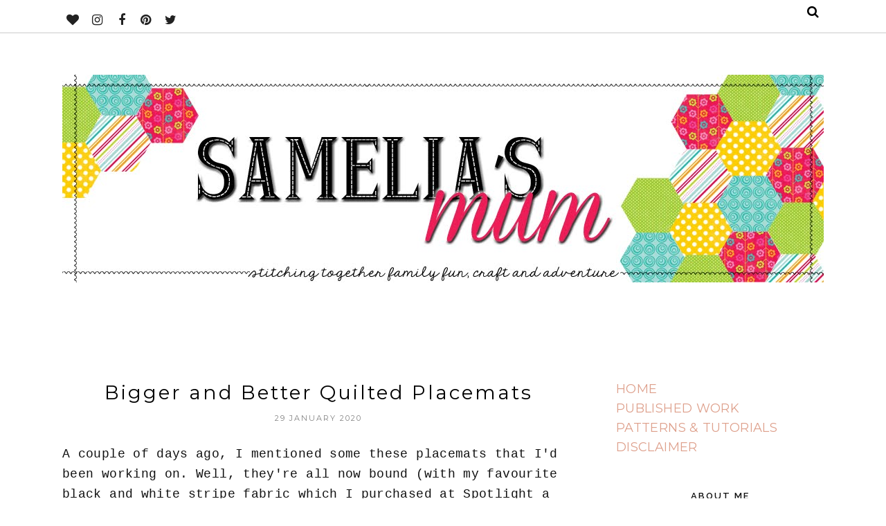

--- FILE ---
content_type: text/html; charset=UTF-8
request_url: https://www.sameliasmum.com/2020/01/bigger-and-better-quilted-placemats.html?showComment=1580285186227
body_size: 58582
content:
<!DOCTYPE html>
<html class='v2' dir='ltr' xmlns='http://www.w3.org/1999/xhtml' xmlns:b='http://www.google.com/2005/gml/b' xmlns:data='http://www.google.com/2005/gml/data' xmlns:expr='http://www.google.com/2005/gml/expr'>
<head>
<!-- Google tag (gtag.js) -->
<script async='async' src='https://www.googletagmanager.com/gtag/js?id=G-BZ8JLQSHHT'></script>
<script>
  window.dataLayer = window.dataLayer || [];
  function gtag(){dataLayer.push(arguments);}
  gtag('js', new Date());

  gtag('config', 'G-BZ8JLQSHHT');
</script>
<meta content='xyMvGSyb9XRP7KSj0jrF' name='follow.it-verification-code'/>
<style type='text/css'>@font-face{font-family:'Lora';font-style:normal;font-weight:400;font-display:swap;src:url(//fonts.gstatic.com/s/lora/v37/0QI6MX1D_JOuGQbT0gvTJPa787weuxJMkq18ndeYxZ2JTg.woff2)format('woff2');unicode-range:U+0460-052F,U+1C80-1C8A,U+20B4,U+2DE0-2DFF,U+A640-A69F,U+FE2E-FE2F;}@font-face{font-family:'Lora';font-style:normal;font-weight:400;font-display:swap;src:url(//fonts.gstatic.com/s/lora/v37/0QI6MX1D_JOuGQbT0gvTJPa787weuxJFkq18ndeYxZ2JTg.woff2)format('woff2');unicode-range:U+0301,U+0400-045F,U+0490-0491,U+04B0-04B1,U+2116;}@font-face{font-family:'Lora';font-style:normal;font-weight:400;font-display:swap;src:url(//fonts.gstatic.com/s/lora/v37/0QI6MX1D_JOuGQbT0gvTJPa787weuxI9kq18ndeYxZ2JTg.woff2)format('woff2');unicode-range:U+0302-0303,U+0305,U+0307-0308,U+0310,U+0312,U+0315,U+031A,U+0326-0327,U+032C,U+032F-0330,U+0332-0333,U+0338,U+033A,U+0346,U+034D,U+0391-03A1,U+03A3-03A9,U+03B1-03C9,U+03D1,U+03D5-03D6,U+03F0-03F1,U+03F4-03F5,U+2016-2017,U+2034-2038,U+203C,U+2040,U+2043,U+2047,U+2050,U+2057,U+205F,U+2070-2071,U+2074-208E,U+2090-209C,U+20D0-20DC,U+20E1,U+20E5-20EF,U+2100-2112,U+2114-2115,U+2117-2121,U+2123-214F,U+2190,U+2192,U+2194-21AE,U+21B0-21E5,U+21F1-21F2,U+21F4-2211,U+2213-2214,U+2216-22FF,U+2308-230B,U+2310,U+2319,U+231C-2321,U+2336-237A,U+237C,U+2395,U+239B-23B7,U+23D0,U+23DC-23E1,U+2474-2475,U+25AF,U+25B3,U+25B7,U+25BD,U+25C1,U+25CA,U+25CC,U+25FB,U+266D-266F,U+27C0-27FF,U+2900-2AFF,U+2B0E-2B11,U+2B30-2B4C,U+2BFE,U+3030,U+FF5B,U+FF5D,U+1D400-1D7FF,U+1EE00-1EEFF;}@font-face{font-family:'Lora';font-style:normal;font-weight:400;font-display:swap;src:url(//fonts.gstatic.com/s/lora/v37/0QI6MX1D_JOuGQbT0gvTJPa787weuxIvkq18ndeYxZ2JTg.woff2)format('woff2');unicode-range:U+0001-000C,U+000E-001F,U+007F-009F,U+20DD-20E0,U+20E2-20E4,U+2150-218F,U+2190,U+2192,U+2194-2199,U+21AF,U+21E6-21F0,U+21F3,U+2218-2219,U+2299,U+22C4-22C6,U+2300-243F,U+2440-244A,U+2460-24FF,U+25A0-27BF,U+2800-28FF,U+2921-2922,U+2981,U+29BF,U+29EB,U+2B00-2BFF,U+4DC0-4DFF,U+FFF9-FFFB,U+10140-1018E,U+10190-1019C,U+101A0,U+101D0-101FD,U+102E0-102FB,U+10E60-10E7E,U+1D2C0-1D2D3,U+1D2E0-1D37F,U+1F000-1F0FF,U+1F100-1F1AD,U+1F1E6-1F1FF,U+1F30D-1F30F,U+1F315,U+1F31C,U+1F31E,U+1F320-1F32C,U+1F336,U+1F378,U+1F37D,U+1F382,U+1F393-1F39F,U+1F3A7-1F3A8,U+1F3AC-1F3AF,U+1F3C2,U+1F3C4-1F3C6,U+1F3CA-1F3CE,U+1F3D4-1F3E0,U+1F3ED,U+1F3F1-1F3F3,U+1F3F5-1F3F7,U+1F408,U+1F415,U+1F41F,U+1F426,U+1F43F,U+1F441-1F442,U+1F444,U+1F446-1F449,U+1F44C-1F44E,U+1F453,U+1F46A,U+1F47D,U+1F4A3,U+1F4B0,U+1F4B3,U+1F4B9,U+1F4BB,U+1F4BF,U+1F4C8-1F4CB,U+1F4D6,U+1F4DA,U+1F4DF,U+1F4E3-1F4E6,U+1F4EA-1F4ED,U+1F4F7,U+1F4F9-1F4FB,U+1F4FD-1F4FE,U+1F503,U+1F507-1F50B,U+1F50D,U+1F512-1F513,U+1F53E-1F54A,U+1F54F-1F5FA,U+1F610,U+1F650-1F67F,U+1F687,U+1F68D,U+1F691,U+1F694,U+1F698,U+1F6AD,U+1F6B2,U+1F6B9-1F6BA,U+1F6BC,U+1F6C6-1F6CF,U+1F6D3-1F6D7,U+1F6E0-1F6EA,U+1F6F0-1F6F3,U+1F6F7-1F6FC,U+1F700-1F7FF,U+1F800-1F80B,U+1F810-1F847,U+1F850-1F859,U+1F860-1F887,U+1F890-1F8AD,U+1F8B0-1F8BB,U+1F8C0-1F8C1,U+1F900-1F90B,U+1F93B,U+1F946,U+1F984,U+1F996,U+1F9E9,U+1FA00-1FA6F,U+1FA70-1FA7C,U+1FA80-1FA89,U+1FA8F-1FAC6,U+1FACE-1FADC,U+1FADF-1FAE9,U+1FAF0-1FAF8,U+1FB00-1FBFF;}@font-face{font-family:'Lora';font-style:normal;font-weight:400;font-display:swap;src:url(//fonts.gstatic.com/s/lora/v37/0QI6MX1D_JOuGQbT0gvTJPa787weuxJOkq18ndeYxZ2JTg.woff2)format('woff2');unicode-range:U+0102-0103,U+0110-0111,U+0128-0129,U+0168-0169,U+01A0-01A1,U+01AF-01B0,U+0300-0301,U+0303-0304,U+0308-0309,U+0323,U+0329,U+1EA0-1EF9,U+20AB;}@font-face{font-family:'Lora';font-style:normal;font-weight:400;font-display:swap;src:url(//fonts.gstatic.com/s/lora/v37/0QI6MX1D_JOuGQbT0gvTJPa787weuxJPkq18ndeYxZ2JTg.woff2)format('woff2');unicode-range:U+0100-02BA,U+02BD-02C5,U+02C7-02CC,U+02CE-02D7,U+02DD-02FF,U+0304,U+0308,U+0329,U+1D00-1DBF,U+1E00-1E9F,U+1EF2-1EFF,U+2020,U+20A0-20AB,U+20AD-20C0,U+2113,U+2C60-2C7F,U+A720-A7FF;}@font-face{font-family:'Lora';font-style:normal;font-weight:400;font-display:swap;src:url(//fonts.gstatic.com/s/lora/v37/0QI6MX1D_JOuGQbT0gvTJPa787weuxJBkq18ndeYxZ0.woff2)format('woff2');unicode-range:U+0000-00FF,U+0131,U+0152-0153,U+02BB-02BC,U+02C6,U+02DA,U+02DC,U+0304,U+0308,U+0329,U+2000-206F,U+20AC,U+2122,U+2191,U+2193,U+2212,U+2215,U+FEFF,U+FFFD;}@font-face{font-family:'Montserrat';font-style:normal;font-weight:400;font-display:swap;src:url(//fonts.gstatic.com/s/montserrat/v31/JTUSjIg1_i6t8kCHKm459WRhyyTh89ZNpQ.woff2)format('woff2');unicode-range:U+0460-052F,U+1C80-1C8A,U+20B4,U+2DE0-2DFF,U+A640-A69F,U+FE2E-FE2F;}@font-face{font-family:'Montserrat';font-style:normal;font-weight:400;font-display:swap;src:url(//fonts.gstatic.com/s/montserrat/v31/JTUSjIg1_i6t8kCHKm459W1hyyTh89ZNpQ.woff2)format('woff2');unicode-range:U+0301,U+0400-045F,U+0490-0491,U+04B0-04B1,U+2116;}@font-face{font-family:'Montserrat';font-style:normal;font-weight:400;font-display:swap;src:url(//fonts.gstatic.com/s/montserrat/v31/JTUSjIg1_i6t8kCHKm459WZhyyTh89ZNpQ.woff2)format('woff2');unicode-range:U+0102-0103,U+0110-0111,U+0128-0129,U+0168-0169,U+01A0-01A1,U+01AF-01B0,U+0300-0301,U+0303-0304,U+0308-0309,U+0323,U+0329,U+1EA0-1EF9,U+20AB;}@font-face{font-family:'Montserrat';font-style:normal;font-weight:400;font-display:swap;src:url(//fonts.gstatic.com/s/montserrat/v31/JTUSjIg1_i6t8kCHKm459WdhyyTh89ZNpQ.woff2)format('woff2');unicode-range:U+0100-02BA,U+02BD-02C5,U+02C7-02CC,U+02CE-02D7,U+02DD-02FF,U+0304,U+0308,U+0329,U+1D00-1DBF,U+1E00-1E9F,U+1EF2-1EFF,U+2020,U+20A0-20AB,U+20AD-20C0,U+2113,U+2C60-2C7F,U+A720-A7FF;}@font-face{font-family:'Montserrat';font-style:normal;font-weight:400;font-display:swap;src:url(//fonts.gstatic.com/s/montserrat/v31/JTUSjIg1_i6t8kCHKm459WlhyyTh89Y.woff2)format('woff2');unicode-range:U+0000-00FF,U+0131,U+0152-0153,U+02BB-02BC,U+02C6,U+02DA,U+02DC,U+0304,U+0308,U+0329,U+2000-206F,U+20AC,U+2122,U+2191,U+2193,U+2212,U+2215,U+FEFF,U+FFFD;}@font-face{font-family:'Montserrat';font-style:normal;font-weight:600;font-display:swap;src:url(//fonts.gstatic.com/s/montserrat/v31/JTUSjIg1_i6t8kCHKm459WRhyyTh89ZNpQ.woff2)format('woff2');unicode-range:U+0460-052F,U+1C80-1C8A,U+20B4,U+2DE0-2DFF,U+A640-A69F,U+FE2E-FE2F;}@font-face{font-family:'Montserrat';font-style:normal;font-weight:600;font-display:swap;src:url(//fonts.gstatic.com/s/montserrat/v31/JTUSjIg1_i6t8kCHKm459W1hyyTh89ZNpQ.woff2)format('woff2');unicode-range:U+0301,U+0400-045F,U+0490-0491,U+04B0-04B1,U+2116;}@font-face{font-family:'Montserrat';font-style:normal;font-weight:600;font-display:swap;src:url(//fonts.gstatic.com/s/montserrat/v31/JTUSjIg1_i6t8kCHKm459WZhyyTh89ZNpQ.woff2)format('woff2');unicode-range:U+0102-0103,U+0110-0111,U+0128-0129,U+0168-0169,U+01A0-01A1,U+01AF-01B0,U+0300-0301,U+0303-0304,U+0308-0309,U+0323,U+0329,U+1EA0-1EF9,U+20AB;}@font-face{font-family:'Montserrat';font-style:normal;font-weight:600;font-display:swap;src:url(//fonts.gstatic.com/s/montserrat/v31/JTUSjIg1_i6t8kCHKm459WdhyyTh89ZNpQ.woff2)format('woff2');unicode-range:U+0100-02BA,U+02BD-02C5,U+02C7-02CC,U+02CE-02D7,U+02DD-02FF,U+0304,U+0308,U+0329,U+1D00-1DBF,U+1E00-1E9F,U+1EF2-1EFF,U+2020,U+20A0-20AB,U+20AD-20C0,U+2113,U+2C60-2C7F,U+A720-A7FF;}@font-face{font-family:'Montserrat';font-style:normal;font-weight:600;font-display:swap;src:url(//fonts.gstatic.com/s/montserrat/v31/JTUSjIg1_i6t8kCHKm459WlhyyTh89Y.woff2)format('woff2');unicode-range:U+0000-00FF,U+0131,U+0152-0153,U+02BB-02BC,U+02C6,U+02DA,U+02DC,U+0304,U+0308,U+0329,U+2000-206F,U+20AC,U+2122,U+2191,U+2193,U+2212,U+2215,U+FEFF,U+FFFD;}@font-face{font-family:'Montserrat';font-style:normal;font-weight:700;font-display:swap;src:url(//fonts.gstatic.com/s/montserrat/v31/JTUSjIg1_i6t8kCHKm459WRhyyTh89ZNpQ.woff2)format('woff2');unicode-range:U+0460-052F,U+1C80-1C8A,U+20B4,U+2DE0-2DFF,U+A640-A69F,U+FE2E-FE2F;}@font-face{font-family:'Montserrat';font-style:normal;font-weight:700;font-display:swap;src:url(//fonts.gstatic.com/s/montserrat/v31/JTUSjIg1_i6t8kCHKm459W1hyyTh89ZNpQ.woff2)format('woff2');unicode-range:U+0301,U+0400-045F,U+0490-0491,U+04B0-04B1,U+2116;}@font-face{font-family:'Montserrat';font-style:normal;font-weight:700;font-display:swap;src:url(//fonts.gstatic.com/s/montserrat/v31/JTUSjIg1_i6t8kCHKm459WZhyyTh89ZNpQ.woff2)format('woff2');unicode-range:U+0102-0103,U+0110-0111,U+0128-0129,U+0168-0169,U+01A0-01A1,U+01AF-01B0,U+0300-0301,U+0303-0304,U+0308-0309,U+0323,U+0329,U+1EA0-1EF9,U+20AB;}@font-face{font-family:'Montserrat';font-style:normal;font-weight:700;font-display:swap;src:url(//fonts.gstatic.com/s/montserrat/v31/JTUSjIg1_i6t8kCHKm459WdhyyTh89ZNpQ.woff2)format('woff2');unicode-range:U+0100-02BA,U+02BD-02C5,U+02C7-02CC,U+02CE-02D7,U+02DD-02FF,U+0304,U+0308,U+0329,U+1D00-1DBF,U+1E00-1E9F,U+1EF2-1EFF,U+2020,U+20A0-20AB,U+20AD-20C0,U+2113,U+2C60-2C7F,U+A720-A7FF;}@font-face{font-family:'Montserrat';font-style:normal;font-weight:700;font-display:swap;src:url(//fonts.gstatic.com/s/montserrat/v31/JTUSjIg1_i6t8kCHKm459WlhyyTh89Y.woff2)format('woff2');unicode-range:U+0000-00FF,U+0131,U+0152-0153,U+02BB-02BC,U+02C6,U+02DA,U+02DC,U+0304,U+0308,U+0329,U+2000-206F,U+20AC,U+2122,U+2191,U+2193,U+2212,U+2215,U+FEFF,U+FFFD;}</style>
<style type='text/css'>
/* BLOGGER DEFAULT
=========================== */
.content-outer,.header-outer,.tabs-outer,.main-outer,.main-inner,.footer-outer,.post,.comments,.widget,.date-header,.inline-ad{position:relative;min-height:0;_position:static;_height:1%}.footer-outer{margin-bottom:-1px}.content-inner{padding:10px}.tabs-inner{padding:0 15px}.main-inner{padding:30px 0}.main-inner .column-center-inner,.main-inner .column-left-inner,.main-inner .column-right-inner{padding:0 15px}.footer-inner{padding:30px 15px}.section{margin:0 15px}.widget{margin:30px 0;_margin:0 0 10px}.section:first-child .widget:first-child{margin-top:0}.section:first-child #uds-searchControl+.widget{margin-top:0}.section:last-child .widget:last-child{margin-bottom:0}.tabs:first-child .widget{margin-bottom:0}body .navbar{height:30px;padding:0;margin:0}body .navbar .Navbar{position:absolute;z-index:10;left:0;width:100%;margin:0;padding:0;background:none;border:none}.header-inner .section{margin:0}.header-inner .widget{margin-left:30px;margin-right:30px}.header-inner .Header{margin:0}.header-inner .Header #header-inner{overflow:hidden}.header-inner .Header .titlewrapper{padding:22px 30px 0}.header-inner .Header .descriptionwrapper{padding:0 30px;margin-bottom:25px}.Header h1{margin-bottom:10px}.Header .description{margin:.5em 0 10px;padding:0 2px}a img{border:none;position:relative}h1,h2,h3,h4{margin:0;position:relative}h1 a:hover{text-decoration:none}h3 a:hover{text-decoration:none}.tabs .widget h2{display:none}.tabs .widget ul,.tabs .widget ul{margin:0;padding:0;overflow:hidden;list-style:none}.tabs .widget li,.tabs .widget li{margin:0;padding:0;float:left}.tabs .widget li a:hover{text-decoration:none}.widget{line-height:1.4}.widget ul{padding:0 0 0 1.25em;margin:0;line-height:1.2}.BlogList ul{padding:0}.BlogList li .blog-content{position:relative}.widget li,.BlogArchive #ArchiveList ul.flat li{padding:.25em 0;margin:0;text-indent:0}.widget .post-body ul{padding:0 2.5em;margin:.5em 0;line-height:1.4}.widget .post-body li{margin-bottom:.25em;padding-top:0;padding-bottom:0}.item-control{display:none}.item-control a,.item-action a{text-decoration:none !important}.widget-item-control{float:right;height:20px;margin-top:-20px;position:relative;z-index:10}.widget-item-control a{opacity:.5}.widget-item-control a:hover{opacity:1}.widget .widget-item-control a img{border:none;padding:none;background:none;-moz-box-shadow:none;-webkit-box-shadow:none;-ie-box-shadow:none;box-shadow:none}.post-body{width:100%;_overflow:hidden}.post-header,.post-footer{line-height:1.6}.post-footer-line>*{margin-right:1em}.post-footer-line>*:last-child{margin-right:0}.post-timestamp{margin-left:-1em}.post-footer-line>*:first-child{margin-left:0}.post .tr-caption-container{position:relative}.inline-ad{margin:2em 0;text-align:center;line-height:0}#comments .comment-author{padding-left:25px}.comment-body{margin:.5em 25px}.comment-footer{margin:.5em 25px 1.5em}.comment-body p{margin:0}#comments .avatar-comment-indent .comment-author{margin-left:-45px;padding-left:45px}.deleted-comment{font-style:italic;opacity:.5}.Profile img{margin:0 .75em .5em 0}.Profile .profile-datablock{margin:0 0 .5em}dt{font-weight:bold}table.section-columns td.first.columns-cell{border-left:none}#layout .header-outer,#layout .tabs-outer,#layout .main-outer,#layout .footer-outer{margin:5px 0}#layout .cap-top,#layout .cap-bottom{display:none}#layout .region-inner{padding:0 10px;margin:0}#layout .main-inner .column-center-inner,#layout .main-inner .column-left-inner,#layout .main-inner .column-right-inner{padding:0 5px}html{height:100%}body{min-height:100%;_height:100%;position:relative}.content{position:relative;word-wrap:break-word}.content-outer,.region-inner{min-height:0;margin:0 auto}.columns{zoom:1}.loading .columns{overflow:hidden}.columns-inner{_height:1%;min-height:0}.column-center-outer,.column-left-outer,.column-right-outer{position:relative;float:left;_display:inline;_overflow:hidden}.column-center-outer{width:100%}.column-left-outer{margin-left:-100%}.fauxcolumns{position:relative;_height:1%}.fauxcolumn-outer{position:absolute;top:0;bottom:0;height:expression(this.parentNode.offsetHeight + 'px');overflow:hidden}.fauxcolumn-outer .fauxborder-left,.fauxcolumn-outer .fauxborder-right,.fauxcolumn-inner{height:100%}.fauxcolumn-left-outer{left:0}.fauxcolumn-right-outer{right:0}.cap-top,.cap-bottom{position:relative;height:0;background-repeat:repeat-x}.cap-top .cap-left,.cap-top .cap-right,.cap-bottom .cap-left,.cap-bottom .cap-right{height:100%;background-repeat:no-repeat}.cap-top,.cap-top .cap-left{background-position:top left}.cap-bottom,.cap-bottom .cap-left{background-position:bottom left}.cap-top .cap-left,.cap-bottom .cap-left{float:left}.cap-top .cap-right{background-position:top right;float:right}.cap-bottom .cap-right{background-position:bottom right;float:right}.fauxborder-left{background-position:top left;background-repeat:repeat-y;position:relative;_height:1%}.fauxborder-right{background-position:top right;background-repeat:repeat-y;position:absolute;right:0;height:100%;_height:expression(this.parentNode.offsetHeight + 'px')}table.section-columns{border:none;table-layout:fixed;width:100%;position:relative}table.columns-2 td.columns-cell{width:50%}table.columns-3 td.columns-cell{width:33.33%}table.columns-4 td.columns-cell{width:25%}table.section-columns td.columns-cell{vertical-align:top}.body-fauxcolumns,.content-fauxcolumns{position:absolute;top:0;left:0;z-index:-1;height:100%;_height:expression(this.parentNode.offsetHeight + 'px');width:100%;overflow:hidden}.body-fauxcolumns .fauxcolumn-outer{width:100%}.content-fauxcolumns .fauxcolumn-outer{position:relative;overflow:visible;height:100%;margin:0 auto}.content-fauxcolumns .fauxcolumn-left{width:100%}section,nav,article,aside,hgroup,header,footer{display:block}time,mark{display:inline}.blog-list-container ul{padding-left:0}.blog-list-container ul li{padding-left:0;list-style:none;list-style-image:none;clear:left}.blog-list-container a{text-decoration:none}.blog-list-container a:hover{text-decoration:underline}.blog-list-container .blog-content{float:left;margin:0 0 5px 5px;text-indent:0;width:85%}.blog-list-container .blog-icon{float:left;margin-top:2px;vertical-align:top;text-indent:0;width:16px}.blog-list-container .item-thumbnail{float:left;margin:2px 5px 5px 0}.blog-list-container .item-time{font-size:95%;font-style:italic;clear:left}.blog-list-title{font-weight:bold}.blog-list-container .show-option{font-size:75%;text-align:right}.contact-form-widget{height:320;margin-left:0;max-width:250px;padding:0;padding-top:0;width:100%}.contact-form-success-message{background:#f9edbe;border:0 solid #f0c36d;bottom:0;box-shadow:0 2px 4px rgba(0,0,0,.2);color:#222;font-size:11px;line-height:19px;margin-left:0;opacity:1;position:static;text-align:center}.contact-form-error-message{background:#f9edbe;border:0 solid #f0c36d;bottom:0;box-shadow:0 2px 4px rgba(0,0,0,.2);color:#666;font-size:11px;font-weight:bold;line-height:19px;margin-left:0;opacity:1;position:static;text-align:center}.contact-form-success-message-with-border{background:#f9edbe;border:1px solid #f0c36d;bottom:0;box-shadow:0 2px 4px rgba(0,0,0,.2);color:#222;font-size:11px;line-height:19px;margin-left:0;opacity:1;position:static;text-align:center}.contact-form-error-message-with-border{background:#f9edbe;border:1px solid #f0c36d;bottom:0;box-shadow:0 2px 4px rgba(0,0,0,.2);color:#666;font-size:11px;font-weight:bold;line-height:19px;margin-left:0;opacity:1;position:static;text-align:center}.contact-form-cross{height:11px;margin:0 5px;vertical-align:-8.5%;width:11px}.contact-form-email,.contact-form-name{background:#fff;background-color:#fff;border:1px solid #d9d9d9;border-top:1px solid #c0c0c0;box-sizing:border-box;color:#333;display:inline-block;font-family:Arial,sans-serif;font-size:13px;height:24px;margin:0;margin-top:5px;padding:0;vertical-align:top}.contact-form-email-message{background:#fff;background-color:#fff;border:1px solid #d9d9d9;border-top:1px solid #c0c0c0;box-sizing:border-box;color:#333;display:inline-block;font-family:Arial,sans-serif;font-size:13px;margin:0;margin-top:5px;padding:0;vertical-align:top}.contact-form-email:hover,.contact-form-name:hover,.contact-form-email-message:hover{border:1px solid #b9b9b9;border-top:1px solid #a0a0a0;box-shadow:inset 0 1px 2px rgba(0,0,0,.1)}.contact-form-email:focus,.contact-form-name:focus,.contact-form-email-message:focus{border:1px solid #4d90fe;box-shadow:inset 0 1px 2px rgba(0,0,0,.3);outline:none}.contact-form-name,.contact-form-email,.contact-form-email-message{max-width:220px;width:100%}.contact-form-button{-webkit-border-radius:2px;-moz-border-radius:2px;-webkit-transition:all .218s;-moz-transition:all .218s;-o-transition:all .218s;-webkit-user-select:none;-moz-user-select:none;background-color:#f5f5f5;background-image:-webkit-gradient(linear,left top,left bottom,from(#f5f5f5),to(#f1f1f1));background-image:-webkit-linear-gradient(top,#f5f5f5,#f1f1f1);background-image:-moz-linear-gradient(top,#f5f5f5,#f1f1f1);background-image:-ms-linear-gradient(top,#f5f5f5,#f1f1f1);background-image:-o-linear-gradient(top,#f5f5f5,#f1f1f1);background-image:linear-gradient(top,#f5f5f5,#f1f1f1);border:1px solid #dcdcdc;border:1px solid rgba(0,0,0,.1);border-radius:2px;color:#444;cursor:default;display:inline-block;filter:progid:DXImageTransform.Microsoft.gradient(startColorStr='#f5f5f5',EndColorStr='#f1f1f1');font-family:"Arial","Helvetica",sans-serif;font-size:11px;font-weight:bold;height:24px;line-height:24px;margin-left:0;min-width:54px;*min-width:70px;padding:0 8px;text-align:center;transition:all .218s}.contact-form-button:hover,.contact-form-button.hover{-moz-box-shadow:0 1px 1px rgba(0,0,0,.1);-moz-transition:all 0;-o-transition:all 0;-webkit-box-shadow:0 1px 1px rgba(0,0,0,.1);-webkit-transition:all 0;background-color:#f8f8f8;background-image:-webkit-gradient(linear,left top,left bottom,from(#f8f8f8),to(#f1f1f1));background-image:-webkit-linear-gradient(top,#f8f8f8,#f1f1f1);background-image:-moz-linear-gradient(top,#f8f8f8,#f1f1f1);background-image:-ms-linear-gradient(top,#f8f8f8,#f1f1f1);background-image:-o-linear-gradient(top,#f8f8f8,#f1f1f1);background-image:linear-gradient(top,#f8f8f8,#f1f1f1);border:1px solid #c6c6c6;box-shadow:0 1px 1px rgba(0,0,0,.1);color:#222;filter:progid:DXImageTransform.Microsoft.gradient(startColorStr='#f8f8f8',EndColorStr='#f1f1f1');transition:all 0}.contact-form-button.focus,.contact-form-button.right.focus,.contact-form-button.mid.focus,.contact-form-button.left.focus{border:1px solid #4d90fe;outline:none;z-index:4 !important}.contact-form-button-submit:focus,.contact-form-button-submit.focus{-moz-box-shadow:inset 0 0 0 1px rgba(255,255,255,.5);-webkit-box-shadow:inset 0 0 0 1px rgba(255,255,255,.5);box-shadow:inset 0 0 0 1px rgba(255,255,255,.5)}.contact-form-button-submit:focus,.contact-form-button-submit.focus{border-color:#404040}.contact-form-button-submit:focus:hover,.contact-form-button-submit.focus:hover{-moz-box-shadow:inset 0 0 0 1px #fff,0 1px 1px rgba(0,0,0,.1);-webkit-box-shadow:inset 0 0 0 1px #fff,0 1px 1px rgba(0,0,0,.1);box-shadow:inset 0 0 0 1px #fff,0 1px 1px rgba(0,0,0,.1)}.contact-form-button-submit{background-color:#666;background-image:-webkit-gradient(linear,left top,left bottom,from(#777),to(#555));background-image:-webkit-linear-gradient(top,#777,#555);background-image:-moz-linear-gradient(top,#777,#555);background-image:-ms-linear-gradient(top,#777,#555);background-image:-o-linear-gradient(top,#777,#555);background-image:linear-gradient(top,#777,#555);border:1px solid #505050;color:#fff;filter:progid:DXImageTransform.Microsoft.gradient(startColorStr='#777777',EndColorStr='#555555')}.contact-form-button-submit:hover{background-color:#555;background-image:-webkit-gradient(linear,left top,left bottom,from(#666),to(#444));background-image:-webkit-linear-gradient(top,#666,#444);background-image:-moz-linear-gradient(top,#666,#444);background-image:-ms-linear-gradient(top,#666,#444);background-image:-o-linear-gradient(top,#666,#444);background-image:linear-gradient(top,#666,#444);border:1px solid #404040;color:#fff;filter:progid:DXImageTransform.Microsoft.gradient(startColorStr='#666666',EndColorStr='#444444')}.contact-form-button-submit:active,.contact-form-button-submit:focus:active,.contact-form-button-submit.focus:active{-webkit-box-shadow:inset 0 1px 2px rgba(0,0,0,.3);-moz-box-shadow:inset 0 1px 2px rgba(0,0,0,.3);box-shadow:inset 0 1px 2px rgba(0,0,0,.3)}.contact-form-button-submit{background-color:#4d90fe;background-image:-webkit-gradient(linear,left top,left bottom,from(#4d90fe),to(#4787ed));background-image:-webkit-linear-gradient(top,#4d90fe,#4787ed);background-image:-moz-linear-gradient(top,#4d90fe,#4787ed);background-image:-ms-linear-gradient(top,#4d90fe,#4787ed);background-image:-o-linear-gradient(top,#4d90fe,#4787ed);background-image:linear-gradient(top,#4d90fe,#4787ed);border-color:#3079ed;filter:progid:DXImageTransform.Microsoft.gradient(startColorStr='#4d90fe',EndColorStr='#4787ed')}.contact-form-button-submit:hover{background-color:#357ae8;background-image:-webkit-gradient(linear,left top,left bottom,from(#4d90fe),to(#357ae8));background-image:-webkit-linear-gradient(top,#4d90fe,#357ae8);background-image:-moz-linear-gradient(top,#4d90fe,#357ae8);background-image:-ms-linear-gradient(top,#4d90fe,#357ae8);background-image:-o-linear-gradient(top,#4d90fe,#357ae8);background-image:linear-gradient(top,#4d90fe,#357ae8);border-color:#2f5bb7;filter:progid:DXImageTransform.Microsoft.gradient(startColorStr='#4d90fe',EndColorStr='#357ae8')}.contact-form-button.disabled,.contact-form-button.disabled:hover,.contact-form-button.disabled:active{background:none;border:1px solid #f3f3f3;border:1px solid rgba(0,0,0,.05);color:#b8b8b8;cursor:default;pointer-events:none}.contact-form-button-submit.disabled,.contact-form-button-submit.disabled:hover,.contact-form-button-submit.disabled:active{-ms-filter:"progid:DXImageTransform.Microsoft.Alpha(Opacity=50)";background-color:#666;border:1px solid #505050;color:#fff;filter:alpha(opacity=50);opacity:.5}.contact-form-button-submit.disabled,.contact-form-button-submit.disabled:hover,.contact-form-button-submit.disabled:active{background-color:#4d90fe;border-color:#3079ed}div.gsc-control{width:100%}.cse-status{color:#676767;font-size:11px;margin:10px;padding:4px}#uds-searchControl{position:relative}#uds-searchClearResults{position:absolute;top:15px;right:-3px;display:none;border-width:1px;border-style:solid;padding:0;height:9px;width:9px}#uds-searchControl .gsc-results{padding:1em 1em 0 1em;margin:0 0 2em;border-width:1px;border-style:solid;width:auto}#uds-searchControl .gsc-resultsHeader{display:none}#uds-searchControl .gsc-tabsArea{float:left;position:relative;top:1px;padding-right:10px}#uds-searchControl .gsc-tabHeader{float:left;line-height:1.7}#uds-searchControl .gsc-tabHeader.gsc-tabhActive{border-width:2px 1px 0 1px;border-style:solid;font-weight:bold}#uds-searchControl .gsc-tabHeader.gsc-tabhInactive{border-width:0;border-style:solid;padding-top:2px}#uds-searchControl .gsc-resultsbox-visible{clear:left}#uds-searchControl .gs-result .gs-title,#uds-searchControl .gsc-results .gsc-trailing-more-results{line-height:1.5em}#uds-searchControl .gs-relativePublishedDate,#uds-searchControl .gs-publishedDate{line-height:1.3em}#uds-searchControl .gs-result a.gs-visibleUrl,#uds-searchControl .gs-result .gs-visibleUrl{line-height:1.3em;font-size:95%}#uds-searchControl .gs-result .gs-snippet{margin:.25em 0;line-height:1.2em}#uds-searchControl .gs-no-results-result .gs-snippet,#uds-searchControl .gs-error-result .gs-snippet{border:none;background-color:transparent;font-style:italic}.Example{}.FollowByEmail .follow-by-email-inner{position:relative}.FollowByEmail .follow-by-email-inner span{display:block;position:relative;margin-right:74px}.FollowByEmail .follow-by-email-inner input{font-family:arial,sans-serif}.FollowByEmail .follow-by-email-inner::-webkit-input-placeholder,.FollowByEmail .follow-by-email-inner input:-moz-placeholder{font-size:13px;font-family:arial,sans-serif;color:#999}.FollowByEmail .follow-by-email-inner .follow-by-email-address{width:100%;height:22px;font-size:13px;border:1px inset}.FollowByEmail .follow-by-email-inner .follow-by-email-submit{width:60px;margin:0;margin-left:8px;border:0;border-radius:2px;-moz-border-radius:2px;background:#000 ;background:rgba(0,0,0,.6);color:#fff;cursor:pointer;font-size:13px;height:26px;z-index:0}.FollowByEmail .widget-item-control{margin-top:5px}a.follower-link{cursor:pointer}a.next-page-link{cursor:pointer}.follower{width:32px;height:32px;float:left;margin:2px}.follower img{width:32px;clip:rect(0,32px,32px,0);position:absolute}div.clear{clear:both}.label-size-1{font-size:80%;filter:alpha(80);opacity:.8}.label-size-2{font-size:90%;filter:alpha(90);opacity:.9}.label-size-3{font-size:100%}.label-size-4{font-size:120%}.label-size-5{font-size:160%}.cloud-label-widget-content{text-align:justify}.label-count{white-space:nowrap}.label-size{line-height:1.2}.quickedit{cursor:pointer}.Navbar iframe{display:block}#navbar-iframe{display:block;height:30px}.crosscol .PageList UL,.footer .PageList UL{list-style:none;margin:0;padding:0}.crosscol .PageList LI,.footer .PageList LI{list-style:none;float:left;padding-right:.75em;margin:.75em;background:none}.crosscol .PageList H2{display:none}.PageList LI A{font-weight:normal}.PageList LI.selected A{font-weight:bold;text-decoration:none}.PlusBadge{}.PlusFollowers{}.PlusOne{}.profile-img{float:left;margin:0 5px 5px}.profile-data{margin:0}.profile-datablock{margin:.5em 0}.profile-name-link{background:no-repeat left top;box-sizing:border-box;display:inline-block;max-width:100%;min-height:20px;padding-left:20px}.profile-textblock{margin:.5em 0}.skip-navigation{background-color:#fff;box-sizing:border-box;color:#000;display:block;height:0;left:0;line-height:50px;overflow:hidden;padding-top:0;position:fixed;text-align:center;top:0;transition:box-shadow .3s,height .3s,padding-top .3s;width:100%;z-index:900}.skip-navigation:focus{box-shadow:0 4px 5px 0 rgba(0,0,0,.14),0 1px 10px 0 rgba(0,0,0,.12),0 2px 4px -1px rgba(0,0,0,.2);height:50px}#main{outline:none}body{overflow-wrap:break-word;word-break:break-word;word-wrap:break-word}.hidden{display:none}.invisible{visibility:hidden}.container:after,.float-container:after{clear:both;content:"";display:table}.clearboth{clear:both}.dim-overlay{background-color:rgba(0,0,0,.54);height:100vh;left:0;position:fixed;top:0;width:100%}#sharing-dim-overlay{background-color:transparent}.main-heading{position:absolute;clip:rect(1px,1px,1px,1px);padding:0;border:0;height:1px;width:1px;overflow:hidden}.loading-spinner-large{animation:mspin-rotate 1568.63ms infinite linear;height:48px;overflow:hidden;position:absolute;width:48px;z-index:200}.loading-spinner-large>div{animation:mspin-revrot 5332ms infinite steps(4)}.loading-spinner-large>div>div{animation:mspin-singlecolor-large-film 1333ms infinite steps(81);background-size:100%;height:48px;width:3888px}.mspin-black-large>div>div,.mspin-grey_54-large>div>div{background-image:url(https://www.blogblog.com/indie/mspin_black_large.svg)}.mspin-white-large>div>div{background-image:url(https://www.blogblog.com/indie/mspin_white_large.svg)}.mspin-grey_54-large{opacity:.54}@keyframes mspin-singlecolor-large-film{from{transform:translateX(0)}to{transform:translateX(-3888px)}}@keyframes mspin-rotate{from{transform:rotate(0)}to{transform:rotate(360deg)}}@keyframes mspin-revrot{from{transform:rotate(0)}to{transform:rotate(-360deg)}}input::-ms-clear{display:none}.blogger-logo,.svg-icon-24.blogger-logo{fill:#ff9800;opacity:1}.widget.Sharing .sharing-button{display:none}.widget.Sharing .sharing-buttons li{padding:0}.widget.Sharing .sharing-buttons li span{display:none}.post-share-buttons{position:relative}.share-buttons .svg-icon-24,.centered-bottom .share-buttons .svg-icon-24{fill:#000}.sharing-open.touch-icon-button:focus .touch-icon,.sharing-open.touch-icon-button:active .touch-icon{background-color:transparent}.share-buttons{background-color:#fff;border-radius:2px;box-shadow:0 2px 2px 0 rgba(0,0,0,.14),0 3px 1px -2px rgba(0,0,0,.2),0 1px 5px 0 rgba(0,0,0,.12);color:#000;list-style:none;margin:0;padding:8px 0;position:absolute;top:-11px;min-width:200px;z-index:101}.share-buttons.hidden{display:none}.sharing-button{background:transparent;border:none;margin:0;outline:none;padding:0;cursor:pointer}.share-buttons li{margin:0;height:48px}.share-buttons li:last-child{margin-bottom:0}.share-buttons li .sharing-platform-button{box-sizing:border-box;cursor:pointer;display:block;height:100%;margin-bottom:0;padding:0 16px;position:relative;width:100%}.share-buttons li .sharing-platform-button:focus,.share-buttons li .sharing-platform-button:hover{background-color:rgba(128,128,128,.1);outline:none}.share-buttons li svg[class^="sharing-"],.share-buttons li svg[class*=" sharing-"]{position:absolute;top:10px}.share-buttons li span.sharing-platform-button,.share-buttons li span.sharing-platform-button{position:relative;top:0}.share-buttons li .platform-sharing-text{display:block;font-size:16px;line-height:48px;white-space:nowrap}.share-buttons li .platform-sharing-text{margin-right:56px}.slideshow-status{color:#676767;font-size:11px;margin:10px;padding:4px}.slideshow-wrapper{display:inline-block;position:relative;width:100%}.slideshow-wrapper:after{content:'';display:block;margin-top:100%}.slideshow-spacer{margin:auto}.slideshow-container{bottom:0;left:0;position:absolute;right:0;top:0}img.gsc-branding-img-noclear{display:inline}.slideshow-container img{display:inline}.Stats .counter-wrapper{display:inline-block;font-size:24px;font-weight:bold;height:30px;line-height:30px;vertical-align:top;direction:ltr}.Stats img{margin-right:10px;vertical-align:top}.Stats .graph-counter-wrapper{color:#fff}.Stats .digit{background:url(https://www.blogger.com/img/widgets/stats-flipper.png) no-repeat left !important;border:1px solid #fff;display:inline-block;height:28px;line-height:28px;margin-left:-1px;position:relative;text-align:center;width:22px}.Stats .blind-plate{border-bottom:1px solid #fff;border-top:1px solid #000;filter:alpha(opacity=65);height:0;left:0;opacity:.65;position:absolute;top:13px;width:22px}.Stats .stage-0{background-position:0 0 !important}.Stats .stage-1{background-position:-22px 0 !important}.Stats .stage-2{background-position:-44px 0 !important}.Stats .stage-3{background-position:-66px 0 !important}#Stats1_content{text-align:center;}.widget.Subscribe{position:static}.widget.Subscribe .widget-content{zoom:1}.subscribe-feed-title{float:left}.subscribe{cursor:pointer;color:#999}.subscribe a{color:#999}.subscribe-wrapper{margin:.5em;padding:0;position:relative;zoom:1}div.subscribe{cursor:pointer;margin:0;padding:0;text-align:left;width:144px}div.subscribe div.top{filter:progid:DXImageTransform.Microsoft.AlphaImageLoader(src='https://resources.blogblog.com/img/widgets/s_top.png',sizingMethod='crop');font-size:1em;padding:4px 0 1px;width:144px}html>body div.subscribe div.top{background:url(https://resources.blogblog.com/img/widgets/s_top.png) top left no-repeat}span.inner{margin:0;padding:0}div.subscribe div.top span.inner{margin:0 5px}.feed-icon{vertical-align:baseline;display:inline}div.subscribe div.bottom{filter:progid:DXImageTransform.Microsoft.AlphaImageLoader(src='https://resources.blogblog.com/img/widgets/s_bottom.png',sizingMethod='crop');font-size:3px;height:3px;line-height:0}.subscribe-wrapper .expanded{position:absolute;top:0;z-index:20}html>body div.subscribe div.bottom{background:url(https://resources.blogblog.com/img/widgets/s_bottom.png) bottom left no-repeat;margin-bottom:0;padding-bottom:0;width:144px}.feed-reader-links{list-style:none;margin:10px 20px;padding:0;position:relative}.subscribe-dropdown-arrow{float:right;margin-right:6px;margin-top:4px}.feed-reader-links{list-style:none;margin:0;padding:0}a.feed-reader-link{display:block;font-weight:normal;margin:.5em;text-decoration:none;z-index:1000}.feed-reader-link img{border:0;display:inline}.Translate a.goog-te-menu-value{text-decoration:none}.Translate .goog-te-menu-value span{color:#000}.Translate .goog-te-gadget a:link.goog-logo-link{font-size:12px;font-weight:bold;color:#444;text-decoration:none}.Translate .goog-te-combo{background-color:#f5f5f5;color:#444;border:1px solid #dcdcdc;padding:6px;font-family:Arial,Helvetica,sans-serif}div.floatingPlayer_ytvb div.playerInnerBox_ytvb .player_ytvb{width:320px;height:260px}.videoBar-status{color:#676767;font-size:11px;margin:10px;padding:4px}.videoBar-container{margin:auto;text-transform:none;font-family:Arial,sans-serif;letter-spacing:normal;word-spacing:normal;clear:both}.wikipedia-search-main-container{max-width:350px}.wikipedia-search-wiki-link{vertical-align:middle;width:8%}.wikipedia-search-input{border:1px solid #d9d9d9;border-top:1px solid #c0c0c0;-webkit-box-sizing:border-box;-moz-box-sizing:border-box;-ms-box-sizing:border-box;box-sizing:border-box;height:28px;padding-left:4px;vertical-align:top;width:60%}.wikipedia-search-input:hover{border:1px solid #b9b9b9;border-top:1px solid #a0a0a0;-webkit-box-shadow:inset 0 1px 2px rgba(0,0,0,.1);-moz-box-shadow:inset 0 1px 2px rgba(0,0,0,.1);-ms-box-shadow:inset 0 1px 2px rgba(0,0,0,.1);box-shadow:inset 0 1px 2px rgba(0,0,0,.1)}.wikipedia-search-input:focus{border:1px solid #4d90fe;-webkit-box-shadow:inset 0 1px 2px rgba(0,0,0,.3);-moz-box-shadow:inset 0 1px 2px rgba(0,0,0,.3);-ms-box-shadow:inset 0 1px 2px rgba(0,0,0,.3);box-shadow:inset 0 1px 2px rgba(0,0,0,.3);outline:none}.wikipedia-search-form{margin:0;overflow:hidden;padding-bottom:0;padding-left:6px}.wikipedia-search-results-header{border-bottom:1px solid #ebebeb;display:none;font-weight:bold;height:19px;padding-top:3px}.wikipedia-search-button{background-color:#4d90fe;background-image:url(//www.blogger.com/img/anon16-rounded.gif/img/widgets/icon_wikipedia_search.png);background-position:center;background-repeat:no-repeat;border:1px solid #3079ed;-webkit-border-radius:2px;-moz-border-radius:2px;-ms-border-radius:2px;border-radius:2px;color:transparent;font-size:11px;font-weight:bold;height:28px;text-align:center;width:38px}.wikipedia-search-button:hover{background-color:#357ae8;border:1px solid #2f5bb7;color:transparent}.wikipedia-search-button:focus{-webkit-box-shadow:inset 0 0 0 1px #fff;-moz-box-shadow:inset 0 0 0 1px #fff;-ms-box-shadow:inset 0 0 0 1px #fff;box-shadow:inset 0 0 0 1px #fff}.wikipedia-search-results{color:#dd4b39;padding-top:2px}.wikipedia-search-result-link a:link,.wikipedia-search-more a:visited,.wikipedia-search-result-link a:visited{text-decoration:none}.wikipedia-search-more a:hover,.wikipedia-search-result-link a:hover,.wikipedia-search-more a:active,.wikipedia-search-result-link a:active{text-decoration:underline}.wikipedia-search-more a:link{text-decoration:none}.wikipedia-search-main-container{padding-top:5px}.wikipedia-searchtable{position:relative;right:6px}.wikipedia-search-bar{white-space:nowrap}.wikipedia-icon{padding-bottom:5px}.wikipedia-input-box{padding:0 2px}#ArchiveList .toggle{cursor:pointer;font-family:Arial,sans-serif}#ArchiveList .toggle-open{_font-size:1.7em;line-height:.6em}#ArchiveList{text-align:left}#ArchiveList a.post-count-link,#ArchiveList a.post-count-link:link,#ArchiveList a.post-count-link:visited{text-decoration:none}#ArchiveList a.toggle,#ArchiveList a.toggle:link,#ArchiveList a.toggle:visited,#ArchiveList a.toggle:hover{color:inherit;text-decoration:none}.BlogArchive #ArchiveList ul li{background:none;list-style:none;list-style-image:none;list-style-position:outside;border-width:0;padding-left:15px;text-indent:-15px;margin:.25em 0;background-image:none}.BlogArchive #ArchiveList ul ul li{padding-left:1.2em}.BlogArchive #ArchiveList ul{margin:0;padding:0;list-style:none;list-style-image:none;border-width:0}.BlogArchive #ArchiveList ul.posts li{padding-left:1.3em}#ArchiveList .collapsed ul{display:none}.post-footer abbr{border:none}.author-profile{margin:5px 5px 0 0;overflow:hidden}.author-profile img{border:1px solid #efefef;float:left;margin-right:5px}#blog-pager-newer-link{float:left}#blog-pager-older-link{float:right}#blog-pager{text-align:center;overflow:hidden}.backlink-toggle-zippy{padding-right:11px;margin-right:.1em;cursor:pointer;cursor:hand;background:url(https://resources.blogblog.com/img/triangle_ltr.gif) no-repeat left center}.expanded-backlink .backlink-toggle-zippy{background-image:url("https://resources.blogblog.com/img/triangle_open.gif")}.collapsed-backlink .collapseable{display:none}.reactions-label{margin:3px 0 0 0}.reactions-label-cell{line-height:2.3em}.reactions-iframe{background:transparent;height:2.3em;width:100%;border:0}#comment-actions{background:transparent;border:0;padding:0;position:absolute;height:25px}#comments .blogger-comment-icon,.blogger-comment-icon{line-height:16px;background:url(//www.blogger.com/img/b16-rounded.gif) left no-repeat;padding-left:20px}#comments .openid-comment-icon,.openid-comment-icon{line-height:16px;background:url(//www.blogger.com/img/openid16-rounded.gif) left no-repeat;padding-left:20px}#comments .anon-comment-icon,.anon-comment-icon{line-height:16px;background:url(//www.blogger.com/img/anon16-rounded.gif) left no-repeat;padding-left:20px}.comment-form{clear:both;_width:410px}.comment-link{white-space:nowrap}.paging-control-container{float:right;margin:0 6px 0 0;font-size:80%}.unneeded-paging-control{visibility:hidden}#comments-block .avatar-image-container img{-ms-interpolation-mode:bicubic;border:1px solid #ccc;float:right}#comments-block .avatar-image-container.avatar-stock img{border-width:0;padding:1px}#comments-block .avatar-image-container{height:37px;left:-45px;position:absolute;width:37px}#comments-block.avatar-comment-indent{margin-left:45px;position:relative}#comments-block.avatar-comment-indent dd{margin-left:0}iframe.avatar-hovercard-iframe{border:0 none;padding:0;width:25em;height:9.4em;margin:.5em}.comments{clear:both;margin-top:10px;margin-bottom:0}.comments .comments-content{margin-bottom:16px}.comments .comment .comment-actions a{padding-right:5px;padding-top:5px}.comments .comment .comment-actions a:hover{text-decoration:underline}.comments .comments-content .comment-thread ol{list-style-type:none;padding:0;text-align:left}.comments .comments-content .inline-thread{padding:.5em 1em}.comments .comments-content .comment-thread{margin:8px 0}.comments .comments-content .comment-thread:empty{display:none}.comments .comments-content .comment-replies{margin-left:36px;margin-top:1em}.comments .comments-content .comment{margin-bottom:16px;padding-bottom:8px}.comments .comments-content .comment:first-child{padding-top:16px}.comments .comments-content .comment:last-child{border-bottom:0;padding-bottom:0}.comments .comments-content .comment-body{position:relative}.comments .comments-content .user{font-style:normal;font-weight:bold}.comments .comments-content .icon.blog-author{display:inline-block;height:18px;margin:0 0 -4px 6px;width:18px}.comments .comments-content .datetime{margin-left:6px}.comments .comments-content .comment-header,.comments .comments-content .comment-content{margin:0 0 8px}.comments .comments-content .comment-content{text-align:justify}.comments .comments-content .owner-actions{position:absolute;right:0;top:0}.comments .comments-replybox{border:none;height:250px;width:100%}.comments .comment-replybox-single{margin-left:48px;margin-top:5px}.comments .comment-replybox-thread{margin-top:5px}.comments .comments-content .loadmore a{display:block;padding:10px 16px;text-align:center}.comments .thread-toggle{cursor:pointer;display:inline-block}.comments .continue{cursor:pointer}.comments .continue a{display:block;font-weight:bold;padding:.5em}.comments .comments-content .loadmore{cursor:pointer;margin-top:3em;max-height:3em}.comments .comments-content .loadmore.loaded{max-height:0;opacity:0;overflow:hidden}.comments .thread-chrome.thread-collapsed{display:none}.comments .thread-toggle{display:inline-block}.comments .thread-toggle .thread-arrow{display:inline-block;height:6px;margin:.3em;overflow:visible;padding-right:4px;width:7px}.comments .thread-expanded .thread-arrow{background:url("[data-uri]") no-repeat scroll 0 0 transparent}.comments .thread-collapsed .thread-arrow{background:url("[data-uri]") no-repeat scroll 0 0 transparent}.comments .avatar-image-container{float:left;max-height:36px;overflow:hidden;width:36px}.comments .avatar-image-container img{max-width:36px}.comments .comment-block{margin-left:48px;position:relative}@media screen and (max-device-width:480px){.comments .comments-content .comment-replies{margin-left:0}}table.tr-caption-container{padding:4px;margin-bottom:.5em}td.tr-caption{font-size:80%}.icon-action{border-style:none !important;margin:0 0 0 .5em !important;vertical-align:middle}.comment-action-icon{width:13px;height:13px;margin-top:3px}.delete-comment-icon{background:url(//www.blogger.com/img/icon_delete13.gif) no-repeat left;padding:7px}#comment-popup{position:absolute;visibility:hidden;width:100px;height:20px}@media all{.BLOG_mobile_video_class{display:none}}@media handheld{.BLOG_mobile_video_class{display:inline}.BLOG_video_class{display:none}}.post-share-buttons{display:inline-block;margin-top:.5em;vertical-align:middle}.share-button{width:20px;height:20px;background:url(//www.blogger.com/img/share_buttons_20_3.png) no-repeat left !important;overflow:hidden;margin-left:-1px;position:relative}.dummy-container,.google-plus-share-container{vertical-align:top;padding-left:.3em}a:hover.share-button{text-decoration:none;z-index:1}.share-button-link-text{display:block;text-indent:-9999px}.sb-email{background-position:0 0 !important}a:hover.sb-email{background-position:0 -20px !important}a:active.sb-email{background-position:0 -40px !important}.sb-blog{background-position:-20px 0 !important}a:hover.sb-blog{background-position:-20px -20px !important}a:active.sb-blog{background-position:-20px -40px !important}.sb-twitter{background-position:-40px 0 !important}a:hover.sb-twitter{background-position:-40px -20px !important}a:active.sb-twitter{background-position:-40px -40px !important}.sb-facebook{background-position:-60px 0 !important}a:hover.sb-facebook{background-position:-60px -20px !important}a:active.sb-facebook{background-position:-60px -40px !important}.sb-buzz{display:none !important}.sb-pinterest{background-position:-100px 0 !important}a:hover.sb-pinterest{background-position:-100px -20px !important}a:active.sb-pinterest{background-position:-100px -40px !important}.sb-google{background:url(//www.blogger.com/img/plusone/plusonepreview.png) no-repeat;height:20px;vertical-align:top;width:82px}.goog-inline-block{position:relative;display:-moz-inline-box;display:inline-block}* html .goog-inline-block{display:inline}*:first-child+html .goog-inline-block{display:inline}.goog-custom-button{margin:2px;border:0;padding:0;font-family:Arial,sans-serif;color:#000;text-decoration:none;list-style:none;vertical-align:middle;cursor:default;outline:none}.goog-custom-button-outer-box,.goog-custom-button-inner-box{border-style:solid;border-color:transparent;vertical-align:top}.goog-custom-button-checked .goog-custom-button-outer-box,.goog-custom-button-checked .goog-custom-button-inner-box{border-color:#ccc}.goog-custom-button-outer-box{margin:0;border-width:1px 0;padding:0}.goog-custom-button-inner-box{-moz-box-orient:vertical;margin:0 -1px;border-width:0 1px;padding:3px 4px;white-space:nowrap}* html .goog-custom-button-inner-box{left:-1px}* html .goog-custom-button-rtl .goog-custom-button-outer-box{left:-1px}* html .goog-custom-button-rtl .goog-custom-button-inner-box{right:auto}*:first-child+html .goog-custom-button-inner-box{left:-1px}*:first-child+html .goog-custom-button-rtl .goog-custom-button-inner-box{left:1px}::root .goog-custom-button,::root .goog-custom-button-outer-box{line-height:0}::root .goog-custom-button-inner-box{line-height:normal}.goog-custom-button-active,.goog-custom-button-checked{background-color:#faf6bc;background-position:bottom left}.blog-mobile-link{padding:15px}#mobile-share-button{height:18px;padding:1px 10px;text-align:center;vertical-align:top;margin:0}#mobile-share-button a{display:block;height:100%;line-height:18px;width:100%}.mobile-share-panel-outer{background:#444}.mobile-share-panel-inner{background:#fff;border-bottom-left-radius:2px 2px;border-bottom-right-radius:2px 2px;border-radius:3px;-webkit-border-radius:3px;font-family:Arial;font-size:18px;color:#666}.mobile .mobile-share-panel-inner a{display:block;color:#666}.mobile-share-panel-title{background:#f5f5f5;border-bottom:1px solid #eee;border-top-left-radius:2px 2px;border-top-right-radius:2px 2px;height:25px;line-height:25px;padding:10px 10px 10px 20px}.mobile a.mobile-share-panel-button{background:#fff url(//www.blogger.com/img/mobile_share_icons4.png) no-repeat left !important;border-bottom:1px solid #eee;height:50px;line-height:30px;padding:10px 0 10px 65px;width:100%;-webkit-box-sizing:border-box}.mobile-share-panel-button-close{font-size:26px;float:right;height:25px;line-height:25px;text-align:center;width:25px}.mobile a.mobile-share-panel-button-email{background-position:10px 0 !important}.mobile a.mobile-share-panel-button-facebook{background-position:10px -50px !important}.mobile a.mobile-share-panel-button-twitter{background-position:10px -100px !important}.mobile a.mobile-share-panel-button-googleplus{background:#fff url(https://lh3.googleusercontent.com/blogger_img_proxy/AEn0k_uC3Ia4VVrwF-ZxEzRKxzh41IlUBU37AR6zrEoBCvoxDhYmETLxIi6T38l-jffLrIMvSeKcMr9ttddV_aghdcGJruUDlamIAI7DD_UJOpxgZXzJzA=s0-d) no-repeat left !important;background-position:19px 9px !important}.mobile a.mobile-share-panel-button-buzz{background-position:10px -150px !important;border-bottom-left-radius:2px 2px;border-bottom-right-radius:2px 2px}.svg-icon-24{height:24px;width:24px}form.gsc-search-box{font-size:13px;margin-top:0;margin-right:0;margin-bottom:4px;margin-left:0;width:100%}table.gsc-search-box{border-style:none;border-width:0;border-spacing:0 0;width:100%;margin-bottom:2px}table.gsc-search-box td{vertical-align:middle}table.gsc-search-box td.gsc-input{padding-right:12px}td.gsc-search-button{width:1%}td.gsc-clear-button{width:14px}input.gsc-search-button{margin-left:2px}input.gsc-input{padding:1px 6px;border:1px solid #ddd;width:99%}
</style>
<meta CONTENT='IE=edge' HTTP-EQUIV='X-UA-Compatible'/>
<meta content='width=device-width,initial-scale=1.0,minimum-scale=1.0,maximum-scale=1.0' name='viewport'/>
<link HREF='https://fonts.googleapis.com/css?family=Raleway:200,400,600' REL='stylesheet'/>
<link href='https://fonts.googleapis.com/css?family=Lora:400,400i,700,700i&subset=latin-ext' rel='stylesheet'/>
<link HREF='https://maxcdn.bootstrapcdn.com/font-awesome/4.7.0/css/font-awesome.min.css' REL='stylesheet'/>
<script src='//ajax.googleapis.com/ajax/libs/jquery/1.12.0/jquery.min.js'></script>
<script type='text/javascript'>
//<![CDATA[
/*! modernizr 3.5.0 (Custom Build) | MIT *
 * https://modernizr.com/download/?-mq-setclasses !*/
!function(e,n,t){function o(e,n){return typeof e===n}function a(){var e,n,t,a,s,i,r;for(var l in d)if(d.hasOwnProperty(l)){if(e=[],n=d[l],n.name&&(e.push(n.name.toLowerCase()),n.options&&n.options.aliases&&n.options.aliases.length))for(t=0;t<n.options.aliases.length;t++)e.push(n.options.aliases[t].toLowerCase());for(a=o(n.fn,"function")?n.fn():n.fn,s=0;s<e.length;s++)i=e[s],r=i.split("."),1===r.length?Modernizr[r[0]]=a:(!Modernizr[r[0]]||Modernizr[r[0]]instanceof Boolean||(Modernizr[r[0]]=new Boolean(Modernizr[r[0]])),Modernizr[r[0]][r[1]]=a),f.push((a?"":"no-")+r.join("-"))}}function s(e){var n=u.className,t=Modernizr._config.classPrefix||"";if(p&&(n=n.baseVal),Modernizr._config.enableJSClass){var o=new RegExp("(^|\\s)"+t+"no-js(\\s|$)");n=n.replace(o,"$1"+t+"js$2")}Modernizr._config.enableClasses&&(n+=" "+t+e.join(" "+t),p?u.className.baseVal=n:u.className=n)}function i(){return"function"!=typeof n.createElement?n.createElement(arguments[0]):p?n.createElementNS.call(n,"http://www.w3.org/2000/svg",arguments[0]):n.createElement.apply(n,arguments)}function r(){var e=n.body;return e||(e=i(p?"svg":"body"),e.fake=!0),e}function l(e,t,o,a){var s,l,f,d,c="modernizr",p=i("div"),m=r();if(parseInt(o,10))for(;o--;)f=i("div"),f.id=a?a[o]:c+(o+1),p.appendChild(f);return s=i("style"),s.type="text/css",s.id="s"+c,(m.fake?m:p).appendChild(s),m.appendChild(p),s.styleSheet?s.styleSheet.cssText=e:s.appendChild(n.createTextNode(e)),p.id=c,m.fake&&(m.style.background="",m.style.overflow="hidden",d=u.style.overflow,u.style.overflow="hidden",u.appendChild(m)),l=t(p,e),m.fake?(m.parentNode.removeChild(m),u.style.overflow=d,u.offsetHeight):p.parentNode.removeChild(p),!!l}var f=[],d=[],c={_version:"3.5.0",_config:{classPrefix:"",enableClasses:!0,enableJSClass:!0,usePrefixes:!0},_q:[],on:function(e,n){var t=this;setTimeout(function(){n(t[e])},0)},addTest:function(e,n,t){d.push({name:e,fn:n,options:t})},addAsyncTest:function(e){d.push({name:null,fn:e})}},Modernizr=function(){};Modernizr.prototype=c,Modernizr=new Modernizr;var u=n.documentElement,p="svg"===u.nodeName.toLowerCase(),m=function(){var n=e.matchMedia||e.msMatchMedia;return n?function(e){var t=n(e);return t&&t.matches||!1}:function(n){var t=!1;return l("@media "+n+" { #modernizr { position: absolute; } }",function(n){t="absolute"==(e.getComputedStyle?e.getComputedStyle(n,null):n.currentStyle).position}),t}}();c.mq=m,a(),s(f),delete c.addTest,delete c.addAsyncTest;for(var h=0;h<Modernizr._q.length;h++)Modernizr._q[h]();e.Modernizr=Modernizr}(window,document);
//]]>
</script>
<script type='text/javascript'>
/*<![CDATA[*/
if (Modernizr.mq('(min-width: 1281px)')) {
//Profile photo resize script
$(document).ready(function(){$("#main-slider div img",$(this)).each(function(){var src=$(this).attr("src").replace(/\/s[0-9]+/g,'/h480-w768-c');$(this).attr("src",src)})});
}
/*]]>*/
</script>
<script type='text/javascript'>
/*<![CDATA[*/
if (Modernizr.mq('(max-width: 1281px)')) {
$(document).ready(function(){$("#main-slider div img",$(this)).each(function(){var src=$(this).attr("src").replace(/\/s[0-9]+/g,'/h480-w640-c');$(this).attr("src",src)})});
}
/*]]>*/
</script>
<script type='text/javascript'>
/*<![CDATA[*/
//Profile photo resize script
$(document).ready(function(){$("#Profile1 a img",$(this)).each(function(){var src=$(this).attr("src").replace(/\/s[0-9]+/g,'/s200-c');$(this).attr("src",src)})});
/*]]>*/
</script>
<script type='text/javascript'>
/*<![CDATA[*/
//Profile photo resize script
$(document).ready(function(){$("#Image99 img",$(this)).each(function(){var src=$(this).attr("src").replace(/\/s[0-9]+/g,'/s200-c');$(this).attr("src",src)})});
/*]]>*/
</script>
<meta content='text/html; charset=UTF-8' http-equiv='Content-Type'/>
<!-- Chrome, Firefox OS and Opera -->
<meta content='' name='theme-color'/>
<!-- Windows Phone -->
<meta content='' name='msapplication-navbutton-color'/>
<meta content='blogger' name='generator'/>
<link href='https://www.sameliasmum.com/favicon.ico' rel='icon' type='image/x-icon'/>
<link href='https://www.sameliasmum.com/2020/01/bigger-and-better-quilted-placemats.html' rel='canonical'/>
<link rel="alternate" type="application/atom+xml" title="Samelia&#39;s Mum - Atom" href="https://www.sameliasmum.com/feeds/posts/default" />
<link rel="alternate" type="application/rss+xml" title="Samelia&#39;s Mum - RSS" href="https://www.sameliasmum.com/feeds/posts/default?alt=rss" />
<link rel="service.post" type="application/atom+xml" title="Samelia&#39;s Mum - Atom" href="https://www.blogger.com/feeds/2603222641266424303/posts/default" />

<link rel="alternate" type="application/atom+xml" title="Samelia&#39;s Mum - Atom" href="https://www.sameliasmum.com/feeds/7824233269247287532/comments/default" />
<!--Can't find substitution for tag [blog.ieCssRetrofitLinks]-->
<link href='https://blogger.googleusercontent.com/img/b/R29vZ2xl/AVvXsEgP3oZ5eOGppgkj0qM2g4-hAkwUzNeD9w-9UGtoercdGnDzZcaR6aRcV27Hie6cuYRgpdUe3ksmVfsy3Og_JybqRhL5NuDEbuSNh9uYsHknAw4WdmDhablY7gdKrbNYnr3rf5JaUOtvbDY/s640/Scrappy+Improv+Placemat+6.jpg' rel='image_src'/>
<meta content='https://www.sameliasmum.com/2020/01/bigger-and-better-quilted-placemats.html' property='og:url'/>
<meta content='Bigger and Better Quilted Placemats' property='og:title'/>
<meta content='An Australian quilter sharing her quilting, sewing, stitching, DIY and handmade journey. Free quilting patterns and tutorials available.' property='og:description'/>
<meta content='https://blogger.googleusercontent.com/img/b/R29vZ2xl/AVvXsEgP3oZ5eOGppgkj0qM2g4-hAkwUzNeD9w-9UGtoercdGnDzZcaR6aRcV27Hie6cuYRgpdUe3ksmVfsy3Og_JybqRhL5NuDEbuSNh9uYsHknAw4WdmDhablY7gdKrbNYnr3rf5JaUOtvbDY/w1200-h630-p-k-no-nu/Scrappy+Improv+Placemat+6.jpg' property='og:image'/>
<title>
Bigger and Better Quilted Placemats - Samelia's Mum
</title>
<meta content='https://www.sameliasmum.com/2020/01/bigger-and-better-quilted-placemats.html' property='og:url'/>
<meta content='Samelia&#39;s Mum' property='og:site_name'/>
<meta content='article' property='og:type'/>
<meta content='Samelia&#39;s Mum: Bigger and Better Quilted Placemats' property='og:title'/>
<meta content='https://blogger.googleusercontent.com/img/b/R29vZ2xl/AVvXsEgP3oZ5eOGppgkj0qM2g4-hAkwUzNeD9w-9UGtoercdGnDzZcaR6aRcV27Hie6cuYRgpdUe3ksmVfsy3Og_JybqRhL5NuDEbuSNh9uYsHknAw4WdmDhablY7gdKrbNYnr3rf5JaUOtvbDY/s640/Scrappy+Improv+Placemat+6.jpg' property='og:image'/>
<style id='page-skin-1' type='text/css'><!--
<Variable name="body.background" description="Body Background" type="background" color="#ffffff" default="$(color) none repeat scroll top left"/>
<Group description="Body Background" selector="">
<Variable name="body.bg" description="Body Background" type="color" default="#ffffff"/>
<Variable name="maincontent.bg" description="Main Content BG" type="color" default="#ffffff"/>
</Group>
<Group description="Body Text" selector="">
<Variable name="body.font" description="Body Font" type="font" default="normal normal 15px 'Lora', sans-serif"/>
<Variable name="body.text.color" description="Body Font Color" type="color" default="#101010"/>
</Group>
<Group description="Links Color" selector="">
<Variable name="link.color" description="Link Color" type="color" default="#dea08c"/>
</Group>
<Group description="Top Menu" selector="">
<Variable name="topmenu.bg" description="Background Color" type="color" default="#ffffff"/>
<Variable name="topmenu.border" description="Border Color" type="color" default="#cccccc"/>
</Group>
<Group description="Header" selector="">
<Variable name="header.bg" description="Header Background" type="color" default="#ffffff"/>
<Variable name="logo.font" description="Logo Font" type="font" default="normal 200 72px 'Raleway', sans-serif"/>
<Variable name="logo.text.color" description="Logo Color" type="color" default="#000000"/>
<Variable name="logo.letter.spacing" description="Letter Spacing" type="length" default="4px" min="0" max="12px"/>
<Variable name="logo.linkhover.color" description="Logo Link Hover" type="color" default="#000000"/>
</Group>
<Group description="Header Description" selector="">
<Variable name="description.font" description="Description Font" type="font" default="normal normal 13px 'Lora', serif"/>
<Variable name="decription.text.color" description="Description Text Color" type="color" default="#828282"/>
<Variable name="description.margin" description="Top Margin" type="length" default="15px" min="0" max="25px"/>
</Group>
<Group description="Header Padding" selector="">
<Variable name="header.padding.top" description="Padding Top" type="length" default="60px" min="0" max="100px"/>
<Variable name="header.padding.bottom" description="Padding Bottom" type="length" default="60px" min="0" max="100px"/>
</Group>
<Group description="Main Navigation" selector="">
<Variable name="mainnav.font" description="Navigation Font" type="font" default="normal bold 12px 'Raleway', sans-serif"/>
<Variable name="mainnav.text.color" description="Links Color" type="color" default="#000000"/>
<Variable name="mainnav.hover.color" description="Links Hover Color" type="color" default="#888888"/>
<Variable name="mainnav.bg.color" description="Navigation Background Color" type="color" default="#fcf1ec"/>
<Variable name="mainnav.border" description="Border Color" type="color" default="#fcf1ec"/>
</Group>
<Group description="Drop Down Element" selector="">
<Variable name="dropdown.font" description="Navigation Font" type="font" default="normal normal 12px 'Raleway', sans-serif"/>
<Variable name="dropdown.bg.color" description="Drop Down BG" type="color" default="#ffffff"/>
<Variable name="dropdown.font.color" description="Font Color" type="color" default="#222222"/>
<Variable name="dropdown.bg.colorhover" description="BG Hover Color" type="color" default="#f8f8f8"/>
<Variable name="dropdown.font.colorhover" description="Font Hover Color" type="color" default="#000000"/>
</Group>
<Group description="Mobile Main Navigation" selector="">
<Variable name="mobilenav.button" description="Button Color" type="color" default="#fcf1ec"/>
<Variable name="mobilenav.button.text" description="Button Text" type="color" default="#000000"/>
<Variable name="mobilenav.links" description="Menu Links" type="color" default="#222222"/>
<Variable name="mobilenav.bg.hover" description="Menu Links BG Hover" type="color" default="#f8f8f8"/>
<Variable name="mobilenav.links.hover" description="Menu Links Hover" type="color" default="#000000"/>
<Variable name="mobile.dropdown.bg" description="Drop Down BG" type="color" default="#ffffff"/>
</Group>
<Group description="Slider Post Titles" selector="">
<Variable name="slider.title.font" description="Post Title Font" type="font" default="normal 600 14px 'Raleway', sans-serif"/>
<Variable name="slider.title.color" description="Post Title Color" type="color" default="#000000"/>
<Variable name="slider.title.bg" description="Post Title BG" type="color" default="#ffffff"/>
</Group>
<Group description="Slider Dots" selector="">
<Variable name="dots.color" description="Dot Color" type="color" default="#e5e5e5"/>
<Variable name="dots.color.active" description="Active Dot Color" type="color" default="#5f5f5f"/>
</Group>
<Group description="Above Content Gadgets" selector="">
<Variable name="abovecontent.title.font" description="Title Font" type="font" default="normal normal 26px 'Raleway', sans-serif"/>
<Variable name="abovecontent.title.color" description="Title Color" type="color" default="#222222"/>
<Variable name="abovecontent.widget.font" description="Text Font" type="font" default="normal normal 18px Montserrat"/>
<Variable name="abovecontent.widget.color" description="Text Color" type="color" default="#101010"/>
</Group>
<Group description="Above Posts Gadgets" selector="">
<Variable name="aboveposts.title.font" description="Title Font" type="font" default="normal normal 26px 'Raleway', sans-serif"/>
<Variable name="aboveposts.title.color" description="Title Color" type="color" default="#222222"/>
<Variable name="aboveposts.widget.font" description="Text Font" type="font" default="normal normal 18px Montserrat"/>
<Variable name="aboveposts.widget.color" description="Text Color" type="color" default="#101010"/>
</Group>
<Group description="Post Titles Homepage" selector="">
<Variable name="snippet.title.font" description="Post Title Font" type="font" default="normal normal 28px 'Raleway', sans-serif"/>
<Variable name="snippet.title.color" description="Title Color" type="color" default="#000000"/>
<Variable name="snippet.letter.spacing" description="Letter Spacing" type="length" default="3px" min="0" max="12px"/>
</Group>
<Group description="Post Titles" selector="">
<Variable name="post.title.font" description="Post Title Font" type="font" default="normal normal 28px 'Raleway', sans-serif"/>
<Variable name="post.title.color" description="Title Color" type="color" default="#000000"/>
<Variable name="post.letter.spacing" description="Letter Spacing" type="length" default="3px" min="0" max="12px"/>
</Group>
<Group description="Date Below Title" selector="">
<Variable name="dateheader.font" description="Font" type="font" default="normal normal 11px 'Lora', serif"/>
<Variable name="dateheader.color" description="Body Font Color" type="color" default="#828282"/>
</Group>
<Group description="Post Footer" selector="">
<Variable name="postfooter.font" description="Font" type="font" default="normal normal 15px 'Lora', serif"/>
<Variable name="postfooter.color" description="Font Color" type="color" default="#a7a7a7"/>
<Variable name="postfooterlink.color" description="Link Color" type="color" default="#000000"/>
<Variable name="post.border" description="Border Bottom" type="color" default="#d5d5d5"/>
</Group>
<Group description="Labels Below Post" selector="">
<Variable name="labelspost.font" description="Font" type="font" default="normal normal 15px 'Lora', serif"/>
<Variable name="labelspostlink.color" description="Link Color" type="color" default="#000000"/>
<Variable name="labelspostlink.color.hover" description="Hover Link Color" type="color" default="#000000"/>
</Group>
<Group description="Share Post Icons" selector="">
<Variable name="share.icons" description="Icons Color" type="color" default="#000000"/>
<Variable name="share.icons.hover" description="Icons Color Hover" type="color" default="#ffffff"/>
<Variable name="share.icons.bg" description="Background Color Hover" type="color" default="#000000"/>
</Group>
<Group description="Author Profile Below Post" selector="">
<Variable name="authorprofile.color" description="Text Color" type="color" default="#101010"/>
<Variable name="authorprofilelink.color" description="Name Color" type="color" default="#000000"/>
</Group>
<Group description="Related Posts" selector="">
<Variable name="relpost.heading" description="Heading Font" type="font" default="normal normal 20px 'Raleway', sans-serif"/>
<Variable name="relpost.heading.color" description="Heading Color" type="color" default="#000000"/>
<Variable name="relpost.border" description="Border Color" type="color" default="#cccccc"/>
<Variable name="relpost.title" description="Post Title Font" type="font" default="normal 600 13px 'Raleway', sans-serif"/>
<Variable name="relpost.title.color" description="Post Title Color" type="color" default="#222222"/>
</Group>
<Group description="Post Comments" selector="">
<Variable name="comment.heading" description="Heading Font" type="font" default="normal normal 20px 'Raleway', sans-serif"/>
<Variable name="comment.heading.color" description="Heading Color" type="color" default="#000000"/>
<Variable name="comment.border" description="Border Color" type="color" default="#cccccc"/>
</Group>
<Group description="Read More Button" selector="">
<Variable name="readmore.font" description="Font" type="font" default="normal bold 11px 'Raleway', sans-serif"/>
<Variable name="readmore.color" description="Font Color" type="color" default="#222222"/>
<Variable name="readmore.bg" description="Button Color" type="color" default="#fcf1ec"/>
<Variable name="readmore.border.color" description="Border Color" type="color" default="#fcf1ec"/>
<Variable name="readmore.hover" description="Hover Color" type="color" default="#000000"/>
</Group>
<Group description="Blog Pager" selector="">
<Variable name="blogpager.font" description="Font" type="font" default="normal 600 13px 'Raleway', sans-serif"/>
<Variable name="blogpager.color" description="Text Color" type="color" default="#101010"/>
</Group>
<Group description="Sidebar Gadgets Titles" selector="">
<Variable name="widget.title.font" description="Sidebar Widget Title Font" type="font" default="normal 600 13px 'Raleway', sans-serif"/>
<Variable name="widget.title.color" description="Sidebar Widget Title Color" type="color" default="#101010"/>
<Variable name="widget.title.border" description="Title Border" type="color" default="#cccccc"/>
<Variable name="widget.title.spacing" description="Letter Spacing" type="length" default="2px" min="0" max="12px"/>
</Group>
<Group description="Labels Gadget Sidebar" selector="">
<Variable name="label.font" description="Labels Font" type="font" default="normal bold 11px 'Raleway', sans-serif"/>
<Variable name="label.text" description="Text Color" type="color" default="#5f5f5f"/>
<Variable name="label.background" description="Background Color" type="color" default="#f8f8f8"/>
<Variable name="label.bg.hover" description="Hover BG Color" type="color" default="#000000"/>
<Variable name="listlabel.color" description="Label Text (List Style)" type="color" default="#222222"/>
</Group>
<Group description="Blog Archive Gadget" selector="">
<Variable name="barchive.text.color" description="Text Color" type="color" default="#222222"/>
<Variable name="barchive.link.hover" description="Link Hover Color" type="color" default="#dea08c"/>
<Variable name="barchive.border" description="DropDown Style Border" type="color" default="#e5e5e5"/>
<Variable name="barchive.ddtext.color" description="DropDown Style Text" type="color" default="#7a7a7a"/>
</Group>
<Group description="Follow Gadget" selector="">
<Variable name="follow.buttons" description="Follow Icons BG" type="color" default="#ffffff"/>
<Variable name="follow.buttons.color" description="Follow Icons Color" type="color" default="#000000"/>
<Variable name="follow.buttons.hover" description="Follow Ico BG Hover" type="color" default="#000000"/>
<Variable name="follow.buttons.color.hover" description="Follow Ico Color Hover" type="color" default="#ffffff"/>
</Group>
<Group description="Follow Gadget Top" selector="">
<Variable name="follow.buttons.color.top" description="Follow Icons Color" type="color" default="#222222"/>
<Variable name="follow.buttons.color.hover.top" description="Follow Ico Color Hover" type="color" default="#888888"/>
</Group>
<Group description="Search Box Gadget" selector="">
<Variable name="search.bg" description="Background" type="color" default="#ffffff"/>
<Variable name="search.border" description="Search Box Border" type="color" default="#e5e5e5"/>
<Variable name="search.text" description="Search Text Color" type="color" default="#7a7a7a"/>
</Group>
<Group description="Search Box Top Gadget" selector="">
<Variable name="search.button.color" description="Search Button" type="color" default="#000000"/>
<Variable name="search.bg.top" description="Background" type="color" default="#ffffff"/>
<Variable name="search.border.top" description="Search Box Border" type="color" default="#222222"/>
<Variable name="search.text.top" description="Search Text Color" type="color" default="#242424"/>
</Group>
<Group description="Follow by Email Gadget" selector="">
<Variable name="followbyemail.border" description="Email Box Border" type="color" default="#e5e5e5"/>
<Variable name="followbyemail.text" description="Email Text Color" type="color" default="#7a7a7a"/>
<Variable name="followbyemail.button.font" description="Button Font" type="font" default="normal normal 18px Montserrat"/>
<Variable name="followbyemail.button.text" description="Button Text Color" type="color" default="#ffffff"/>
<Variable name="followbyemail.button.bg" description="Button Color" type="color" default="#000000"/>
</Group>
<Group description="Promo Images" selector="">
<Variable name="promo.font" description="Title Font" type="font" default="normal 600 13px Montserrat"/>
<Variable name="promo.font.color" description="Title Color" type="color" default="#5f5f5f"/>
<Variable name="promo.bg.color" description="Title Background" type="color" default="#ffffff"/>
</Group>
<Group description="Popular Posts Gadget" selector="">
<Variable name="popposts.font" description="Post Title Font" type="font" default="normal 600 13px 'Raleway', sans-serif"/>
<Variable name="popposts.font.color" description="Post Title Color" type="color" default="#5f5f5f"/>
<Variable name="popposts.snippet" description="Snippet Text Color" type="color" default="#888888"/>
</Group>
<Group description="Featured Post" selector="">
<Variable name="featuredpost.font" description="Post Title Font" type="font" default="normal 600 13px Montserrat"/>
<Variable name="featuredpost.font.color" description="Post Title Color" type="color" default="#5f5f5f"/>
<Variable name="featuredpost.snippet" description="Text Color" type="color" default="#101010"/>
</Group>
<Group description="Contact Form Gadget" selector="">
<Variable name="contactform.button.text" description="Button Text Color" type="color" default="#ffffff"/>
<Variable name="contactform.button.font" description="Button Font" type="font" default="normal normal 18px Montserrat"/>
<Variable name="contactform.button.bg" description="Button Color" type="color" default="#000000"/>
<Variable name="contactform.border" description="Input Borders" type="color" default="#e5e5e5"/>
<Variable name="contactform.font.color" description="Font Color" type="color" default="#222222"/>
<Variable name="contactform.font" description="Font" type="font" default="normal normal 18px Montserrat"/>
</Group>
<Group description="Footer Background" selector="">
<Variable name="footer.bg.main" description="Background" type="color" default="#ffffff"/>
<Variable name="footer.top.border" description="Top Border" type="color" default="#ffffff"/>
</Group>
<Group description="Footer Fonts" selector="">
<Variable name="footer.title.font" description="Titles Font" type="font" default="normal 600 13px 'Raleway', sans-serif"/>
<Variable name="footer.title.color" description="Title Font Color" type="color" default="#101010"/>
<Variable name="footer.font.color" description="Main Font Color" type="color" default="#101010"/>
<Variable name="footer.links.color" description="Links Color" type="color" default="#dea08c"/>
</Group>
<Group description="Footer Full Width" selector="">
<Variable name="ffw.bg.color" description="Background Color" type="color" default="#ffffff"/>
<Variable name="ffw.title.font" description="Titles Font" type="font" default="normal 600 13px 'Raleway', sans-serif"/>
<Variable name="ffw.title.color" description="Title Font Color" type="color" default="#101010"/>
<Variable name="ffw.font.color" description="Main Font Color" type="color" default="#101010"/>
<Variable name="ffw.links.color" description="Links Color" type="color" default="#dea08c"/>
</Group>
<Group description="Labels Gadget Footer" selector="">
<Variable name="footerlabel.text" description="Labels Text Color" type="color" default="#000000"/>
<Variable name="footerlabel.text.hover" description="Label Text Color Hover" type="color" default="#000000"/>
</Group>
<Group description="Footer Social Media" selector="">
<Variable name="footer.social.bg" description="Background" type="color" default="#191919"/>
<Variable name="footer.social.color" description="Icon Color" type="color" default="#ffffff"/>
<Variable name="footer.social.bg.hover" description="Background Hover" type="color" default="#ffffff"/>
<Variable name="footer.social.color.hover" description="Icon Color Hover" type="color" default="#191919"/>
</Group>
<Group description="Bottom Footer (Credits)" selector="">
<Variable name="fcredits.bg" description="Background" type="color" default="#191919"/>
<Variable name="fcredits.border" description="Top Border" type="color" default="#191919"/>
<Variable name="fcredits.color" description="Font Color" type="color" default="#999999"/>
<Variable name="fcredits.link.color" description="Links Color" type="color" default="#999999"/>
</Group>
<Group description="Back to Top" selector="">
<Variable name="backtotop.icon" description="Arrow Ico Color" type="color" default="#424242"/>
<Variable name="backtotop.bg" description="Button Background" type="color" default="#eaeaea"/>
</Group>
<Group description="Mobile Button" selector="">
<Variable name="trigger.icon" description="Icon Color" type="color" default="#424242"/>
<Variable name="trigger.bg" description="Button Color" type="color" default="#eaeaea"/>
</Group>
/* CSS Reset
=========================== */
article,aside,details,figcaption,figure,footer,header,hgroup,main,nav,section,summary{display:block;}audio,canvas,video{display:inline-block;}audio:not([controls]){display:none;height:0;}[hidden]{display:none;}html{-ms-text-size-adjust:100%;-webkit-text-size-adjust:100%;}body{margin:0;}a:focus{outline:thin dotted;}a:active,a:hover{outline:0;}b,strong{font-weight:bold;}dfn{font-style:italic;}hr{-moz-box-sizing:content-box;box-sizing:content-box;height:0;}figure{margin:0;}fieldset{border:1px solid #c0c0c0;margin:0 2px;padding:0.35em 0.625em 0.75em;}legend{border:0;padding:0;}button,input,select,textarea{font-family:inherit;font-size:100%;margin:0;}button,input{line-height:normal;}button,select{text-transform:none;}button,html input[type="button"],input[type="reset"],input[type="submit"]{-webkit-appearance:button;cursor:pointer;}button[disabled],html input[disabled]{cursor:default;}input[type="checkbox"],input[type="radio"]{box-sizing:border-box;padding:0;}input[type="search"]{-webkit-appearance:textfield;-moz-box-sizing:content-box;-webkit-box-sizing:content-box;box-sizing:content-box;}input[type="search"]::-webkit-search-cancel-button,input[type="search"]::-webkit-search-decoration{-webkit-appearance:none;}button::-moz-focus-inner,input::-moz-focus-inner{border:0;padding:0;}textarea{overflow:auto;vertical-align:top;}table{border-collapse:collapse;border-spacing:0;}
html{color:#000;background:#FFF}body,div,dl,dt,dd,ul,ol,li,h1,h2,h3,h4,h5,h6,pre,code,form,fieldset,legend,input,textarea,p,blockquote,th,td{margin:0;padding:0}table{border-collapse:collapse;border-spacing:0}fieldset,img{border:0}address,caption,cite,code,dfn,em,strong,th,var{font-style:normal;font-weight:normal}ol,ul{list-style:none}caption,th{text-align:left}h1,h2,h3,h4,h5,h6{font-size:100%;font-weight:normal}q:before,q:after{content:''}abbr,acronym{border:0;font-variant:normal}sup{vertical-align:text-top}sub{vertical-align:text-bottom}input,textarea,select{font-family:inherit;font-size:inherit;font-weight:inherit;*font-size:100%}legend{color:#000}#yui3-css-stamp.cssreset{display:none}
textarea:focus, input:focus{outline: none;}
img {
max-width: 100%;
height: auto;
width: auto\9; /* ie8 */
}
ins{text-decoration:underline}
del{text-decoration:line-through}
.CSS_LIGHTBOX {
z-index: 9999 !important;
}
q:after,q:before{content:''}
abbr,acronym{border:0}
input, textarea
{-webkit-appearance: none;-moz-appearance: none;appearance: none;-webkit-border-radius: 0;-webkit-font-smoothing:antialiased;}
input:focus,
select:focus,
textarea:focus,
button:focus,
input:active,
select:active,
textarea:active,
button:active {
outline: none !important;
-webkit-box-shadow:none !important;
-moz-box-shadow:none !important;
box-shadow:none !important;
}
caption,th{text-align:center}
dl,ol,ul{list-style-position:inside;list-style:none;}
li{list-style:none;}
a{outline:none; text-decoration: none; transition: all 0.2s ease 0s; color:#dea08c;}
a:hover {color: #000; text-decoration:none;}
body{background:#ffffff none repeat scroll top left; font: normal normal 18px Montserrat; color: #101010; padding: 0; line-height: 1.6; -webkit-font-smoothing: antialiased; -moz-osx-font-smoothing: grayscale;
text-rendering: optimizeLegibility;letter-spacing:0.02em;}
.clr {clear:both; float:none;}
.post-body strong {font-weight: bold;}
.post-body em {font-style: italic;}
.post-body p {margin-bottom:10px;}
.post-timestamp {margin:0;}
.post-footer-line>* {margin:0;}
.widget {line-height: inherit;margin:0;}
.section {margin:0;}
.post-header, .post-footer {line-height: inherit;}
.widget li, .BlogArchive #ArchiveList ul.flat li {padding:0;}
.widget ul {padding:0;line-height: inherit;}
#Attribution1 {height:0px;visibility:hidden;display:none;}
#b-navbar {height:0px;visibility:hidden;display:none;}
#navbar-iframe {height:0px;visibility:hidden;display:none !important;}
.fabe:before {content:"\f1b4"}
.fafa:before {content:"\f09a"}
.fatw:before {content:"\f099"}
.fahe:before {content:"\f004"}
.fadr:before {content:"\f17d"}
.fafl:before {content:"\f16e"}
.fago:before {content:"\f0d5"}
.fain:before {content:"\f16d"}
.fali:before {content:"\f0e1"}
.fapi:before {content:"\f0d2"}
.favi:before {content:"\f194"}
.fayo:before {content:"\f16a"}
.favi2:before {content:"\f1ca"}
.faso:before {content:"\f1be"}
.fabo:before {content:"\f02d"}
.fade:before {content:"\f1bd"}
.fafo:before {content:"\f180"}
.fare:before {content:"\f1a1"}
.fatu:before {content:"\f173"}
.fars:before {content:"\f09e"}
.fash:before {content:"\f07a"}
.favk:before {content:"\f189"}
.fatw2:before {content:"\f1e8"}
.fasp:before {content:"\f1bc"}
.faen:before {content:"\f0e0"}
.farv:before {content:"\f2d9"}
.fasf:before {content:"\f1bc"}
.fasc:before {content:"\f2ac"}
/* Slider
=========================== */
#HTML9 h2.title {
display:none;
}
.slick-slider
{
position: relative;
display: block;
-moz-box-sizing: border-box;
box-sizing: border-box;
-webkit-user-select: none;
-moz-user-select: none;
-ms-user-select: none;
user-select: none;
-webkit-touch-callout: none;
-khtml-user-select: none;
-ms-touch-action: pan-y;
touch-action: pan-y;
-webkit-tap-highlight-color: transparent;
}
.slick-list
{
position: relative;
display: block;
overflow: hidden;
margin: 0;
padding: 0;
}
.slick-list:focus
{
outline: none;
}
.slick-list.dragging
{
cursor: pointer;
cursor: hand;
}
.slick-slider .slick-track,
.slick-slider .slick-list
{
-webkit-transform: translate3d(0, 0, 0);
-moz-transform: translate3d(0, 0, 0);
-ms-transform: translate3d(0, 0, 0);
-o-transform: translate3d(0, 0, 0);
transform: translate3d(0, 0, 0);
}
.slick-track
{
position: relative;
top: 0;
left: 0;
display: block;
margin: 0 auto;
}
.slick-track:before,
.slick-track:after
{
display: table;
content: '';
}
.slick-track:after
{
clear: both;
}
.slick-loading .slick-track
{
visibility: hidden;
}
.slick-slide
{
display: none;
float: left;
height: 100%;
min-height: 1px;
}
[dir='rtl'] .slick-slide
{
float: right;
}
.slick-slide img
{
display: block;
}
.slick-slide.slick-loading img
{
display: none;
}
.slick-slide.dragging img
{
pointer-events: none;
}
.slick-initialized .slick-slide
{
display: block;
}
.slick-loading .slick-slide
{
visibility: hidden;
}
.slick-vertical .slick-slide
{
display: block;
height: auto;
border: 1px solid transparent;
}
.slick-loading .slick-list
{
background-color: #fff;
}
/* Arrows */
.slick-prev,
.slick-next
{
font-size: 0;
line-height: 0;
position: absolute;
top: 50%;
display: block;
width: 20px;
height: 20px;
margin-top: -10px;
padding: 0;
cursor: pointer;
color: transparent;
border: none;
outline: none;
background: transparent;
}
.slick-prev:hover,
.slick-prev:focus,
.slick-next:hover,
.slick-next:focus
{
color: transparent;
outline: none;
background: transparent;
}
.slick-prev:hover:before,
.slick-prev:focus:before,
.slick-next:hover:before,
.slick-next:focus:before
{
opacity: 1;
}
.slick-prev.slick-disabled:before,
.slick-next.slick-disabled:before
{
opacity: .25;
}
.slick-prev:before,
.slick-next:before
{
font-size: 20px;
line-height: 1;
opacity: .75;
color: white;
-webkit-font-smoothing: antialiased;
-moz-osx-font-smoothing: grayscale;
}
.slick-prev
{
left: -25px;
}
[dir='rtl'] .slick-prev
{
right: -25px;
left: auto;
}
.slick-next
{
right: -25px;
}
[dir='rtl'] .slick-next
{
right: auto;
left: -25px;
}
/* Dots */
.slick-dots
{
display: block;
width: 100%;
padding: 0;
list-style: none;
text-align: center;
}
.slick-dots li
{
position: relative;
display: inline-block;
width: 14px;
height: 14px;
margin: 0 3px;
padding: 0;
cursor: pointer;
padding-top:10px;
}
.slick-dots li button
{
font-size: 0;
line-height: 0;
display: block;
width: 14px;
height: 14px;
padding: 5px;
cursor: pointer;
color: transparent;
border: 0;
outline: none;
background-color: #e5e5e5;
border-radius: 50%;
}
.slick-dots li.slick-active button {
background-color: #5f5f5f;
}
.slick-dots li button:hover,
.slick-dots li button:focus
{
outline: none;
}
.item.slick-slide:before {
content: &#39;&#39;;
position: absolute;
opacity: 0.4;
background: #000;
height: 100%;
width: 100%;
z-index: 9;
transition: all 0.25s;
-moz-transition: all 0.25s;
-webkit-transition: all 0.25s;
}
.item.slick-slide.slick-active:before {
content: &#39;&#39;;
position: absolute;
opacity: 1;
background: none;
transition: all 0.25s;
-moz-transition: all 0.25s;
-webkit-transition: all 0.25s;
}
.feat-title a {font: normal 600 14px 'Raleway', sans-serif; color: #000000; margin: 0; padding: 0; text-decoration: none; text-align: center;opacity:1;line-height:1.4;letter-spacing: 2px;text-transform: uppercase;}
#main-slider .slick-prev,.main-gallery .slick-prev,#main-slider .slick-next,.main-gallery .slick-next,.related-stuff .slick-prev,.related-stuff .slick-next{
font-size: 25px;
color: #000000;
display: block;
text-align: center;
background-color: #ffffff;
outline: 0;
padding: 0;
width: 50px;
height: 50px;
position: absolute;
top: 50%;
margin-top: -25px;
border-radius: 50%;
cursor: pointer;
}
.related-stuff .slick-prev,.related-stuff .slick-next{
top:30%;
}
#main-slider .slick-prev {
left: 10px;
opacity: 0.8;
}
.main-gallery .slick-prev,.related-stuff .slick-prev{
left:-40px;
}
.main-gallery .slick-next,.related-stuff .slick-next{
right:-40px;
}
.main-gallery:hover .slick-prev,.related-stuff:hover .slick-prev{
left:0px;
}
.main-gallery:hover .slick-next,.related-stuff:hover .slick-next{
right:0px;
}
.slick-prev:before,.slick-next:before{
content:&#39;&#39;;
}
#main-slider .slick-next {
right: 10px;
opacity: 0.8;
}
.item{
position:relative;
}
#section-featured {
position: relative;
margin:0 auto;
}
#main-slider div img {
}
#main-slider div span.title {
font-size: 19px;
color: #fff;
position: absolute;
bottom: 0;
left: 0;
width: 100%;
padding: 25px;
}
div#main-slider{
width:100%;
overflow:hidden;
display:none;
}
.main-slider-start {
display:block !important;
}
.feat-wrapper {
position: absolute;
bottom: 20px;
margin: 0 auto;
width: 70%;
left: 50%;
transform: translateX(-50%) translateY(0);
}
.feat-wrapper-inner {
background-color: #ffffff;
position: relative;
height: 100%;
z-index:99;
width: 100%;
display: table;
padding:10px 10px;
vertical-align: middle;
text-align: center;
-moz-box-sizing: border-box;
-webkit-box-sizing: border-box;
box-sizing: border-box;
}
.feat--inner {
vertical-align: middle;
display: table-cell;
}
.feat-header {
margin-bottom: 0;
}
/* Header
=========================== */
#header {
background-color:#ffffff;
}
#Header1 {
padding-top:60px;
padding-bottom:60px;
}
#header-inner {
background-position:center !important;
margin:0 auto;
}
.Header h1 {
font: normal 200 72px 'Raleway', sans-serif;
text-align: center;
color:#000000;
margin:0;
line-height:1;
padding: 0 0 0 0;
text-transform:uppercase;
letter-spacing: 4px;
}
.Header h1 a {
color:#000000;
}
#header h1 a:hover {
color:#000000;
}
.descriptionwrapper {
margin-top:15px;
}
.descriptionwrapper p {
font: normal normal 13px 'Lora', serif;
color:#828282;
text-align:center;
text-transform: uppercase;
letter-spacing: 3px;
}
#header-inner img {
border:0 none;
background:none;
width:auto;
height:auto;
margin:0 auto;
}
.titlewrapper {
text-align: center;
}
.Header .description {
margin:0;
padding:0;
}
/* Top Menu
=========================== */
#topmenu {
margin: 0 auto;
}
#topmenu-container {
background-color:#ffffff;
border-bottom:1px solid #cccccc;
}
#topmenu:after {
visibility: hidden;
display: block;
content: "";
clear: both;
height: 0;
}
/* Main Menu
=========================== */
#LinkList60 {
display:none;
}
.menu-display {
display:block !important;
}
.menu-opacity {
z-index: 9999;
position: relative;
}
.main-menu {
border-bottom: 1px solid #fcf1ec;
border-top: 1px solid #fcf1ec;
}
.menu-opacity .main-menu {
border-top: 0;
}
.main-menu {
text-align:center;
float:none;
background-color:#fcf1ec;
letter-spacing: 1px;
}
.main-menu ul li ul {
z-index:998;
}
.main-menu > ul > li {
float:none;
display:inline-block;
line-height:50px;
position:relative;
list-style:none;
}
.main-menu > ul > li:last-child {
margin-right:0;
}
.main-menu > ul > li > a {
padding:10px 20px;
display:inline-block;
line-height:50px;
font:normal bold 12px 'Raleway', sans-serif;
color:#000000;
text-transform: uppercase;
letter-spacing: 2px;
}
.main-menu > ul > li > a:hover {
color:#888888;
}
.main-menu > ul > li:hover > ul {
display:block;
top:50px;
background-color:#ffffff;
}
.main-menu ul > li ul {
display:none;
position:absolute;
left:0;
top:100%;
z-index:993;
width:200px;
border: 1px solid rgba(0, 0, 0, 0.1);
text-transform: uppercase;
}
.main-menu li ul li a {
height:inherit;
float:inherit;
text-align:left;
display:block;
margin:0!important;
padding:0 15px;
z-index:993;
border-bottom:1px solid rgba(0, 0, 0, 0.1);
font:normal normal 12px 'Raleway', sans-serif;
color:#222222;
line-height:38px;
}
.main-menu li ul li:last-child a {
border-bottom:none
}
.main-menu li a i {
margin-left:5px
}
.main-menu li ul li a:hover {
background-color:#f8f8f8;
}
.main-menu > ul > li:hover li:hover > a {
color:#000000;
}
#mobile-menu {
display:none;
}
.slicknav_btn { position: relative; display: block;padding: 0.438em 1.5em 0.438em 1.5em; line-height: 1.125em; cursor: pointer; }
.slicknav_menu  .slicknav_menutxt { display: block; line-height: 1.188em;text-align:center; }
.slicknav_menu .slicknav_icon { display:none; }
.slicknav_menu .slicknav_no-text { margin: 0 }
.slicknav_menu .slicknav_icon-bar { display: block; width: 1.125em; height: 0.125em; -webkit-border-radius: 1px; -moz-border-radius: 1px; border-radius: 1px; -webkit-box-shadow: 0 1px 0 rgba(0, 0, 0, 0.25); -moz-box-shadow: 0 1px 0 rgba(0, 0, 0, 0.25); box-shadow: 0 1px 0 rgba(0, 0, 0, 0.25); }
.slicknav_btn .slicknav_icon-bar + .slicknav_icon-bar { margin-top: 0.188em }
.slicknav_nav { clear: both }
.slicknav_nav ul,
.slicknav_nav li { display: block }
.slicknav_nav .slicknav_arrow { font-size: 0.8em; margin: 0 0 0 0.4em; }
.slicknav_nav .slicknav_item { cursor: pointer; }
.slicknav_nav .slicknav_row { display: block; }
.slicknav_nav a { display: block }
.slicknav_nav .slicknav_item a,
.slicknav_nav .slicknav_parent-link a { display: inline }
.slicknav_brand { float:left }
.slicknav_menu:before,
.slicknav_menu:after { content: " "; display: table; }
.slicknav_menu:after { clear: both }
/* IE6/7 support */
.slicknav_menu { *zoom: 1 }
.slicknav_menu {
font:normal bold 12px 'Raleway', sans-serif;
font-size:16px;
box-sizing:border-box;
}
.slicknav_menu .fa-angle-down {
display:none;
}
.slicknav_menu * {
box-sizing:border-box;
}
/* Button */
.slicknav_btn {
margin-bottom: 8px;
text-decoration:none;
background-color: #fcf1ec;
}
/* Button Text */
.slicknav_menu  .slicknav_menutxt {
color: #000000;
font-weight: bold;
}
/* Button Lines */
.slicknav_menu .slicknav_icon-bar {
background-color: #000000;
}
.slicknav_menu {
margin-bottom: 50px;
}
.slicknav_nav {
color:#222222;
margin:0;
padding:0;
font-size:0.875em;
background: #ffffff;
}
.slicknav_nav, .slicknav_nav ul {
list-style: none;
overflow:hidden;
}
.slicknav_nav ul {
padding:0;
margin:0;
}
.slicknav_nav .slicknav_row {
padding:5px 10px;
margin:2px 5px;
}
.slicknav_nav a{
padding:5px 10px;
margin:2px 5px;
text-decoration:none;
color:#222222;
}
.slicknav_nav .slicknav_item a,
.slicknav_nav .slicknav_parent-link a {
padding:0;
margin:0;
}
.slicknav_nav .slicknav_row:hover {
background:#f8f8f8;
color:#000000;
}
.slicknav_row:hover a {
color:#000000;
}
.slicknav_nav a:hover{
background:#f8f8f8;
color:#000000;
}
.slicknav_nav .slicknav_txtnode {
margin-left:15px;
}
.slicknav_brand {
color:#222222;
font-size: 18px;
line-height:30px;
padding:7px 12px;
height:44px;
}
.slicknav_nav ul li ul {
margin-left:20px;
}
/* Posts
=========================== */
#content-wrapper {
background-color:#ffffff;
}
#content .post-outer {
margin-bottom:60px;
}
#content .post-outer:last-child {
margin-bottom:0px;
}
.post-body {
overflow:hidden;
}
.post {
}
.pinimg {padding:10px !important;}
.post-title a, .post-title {font: normal normal 28px Montserrat; color: #000000; margin: 0; padding: 0; text-decoration: none; text-align: center;letter-spacing: 3px;line-height:1.4;}
.post-title a:hover {opacity:0.6;}
.snippet-index .post-title a,
.snippet-index .post-title {font: normal normal 28px 'Raleway', sans-serif; color: #000000; margin: 0; padding: 0; text-decoration: none; text-align: center;letter-spacing: 3px;line-height:1.4;}
.snippet-index .post-title a:hover {opacity:0.6;}
.post-header {
margin-bottom:30px;
}
.date-header {
font: normal normal 11px Montserrat;
color: #828282;
margin-top:10px;
display: inherit;
text-align:center;
text-transform: uppercase;
letter-spacing: 2px;
}
.post-footer {
padding-bottom: 10px;
border-bottom: 1px solid #d5d5d5;
}
.post-footer-line-1 {
position:relative;
margin-top:25px;
min-height: 20px;
font: normal normal 15px 'Lora', serif;
color: #a7a7a7;
line-height:1.8;
}
.post-footer-line-1 a {
color: #000000;
}
.post-footer-line-1 a:hover {
color:#dea08c;
}
.post-footer-line-2 {
margin-top:25px;
font: normal normal 15px 'Lora', serif;
color: #a7a7a7;
}
.post-footer-line-2 .post-labels {
}
.post-footer-line-2 .post-labels a {
font: normal normal 15px Montserrat;
color: #000000;
margin-left:6px;
}
.post-footer-line-2 .post-labels a:hover {
text-decoration:none;
color:#000000;
}
.post-location {
display:block;
}
.post-comment-link {
}
.author-profile {
margin:0;
margin-top:60px;
color:#101010;
text-transform: none;
}
.author-profile a {
color:#000000;
font-weight: bold;
}
.author-profile img {
float:left;
width:80px;
height:80px;
margin-right:15px;
border-radius: 50%;
}
.post-body .tr-caption-container {
position: relative;
margin-bottom: 0;
padding: 0;
}
.post-body .tr-caption-container .tr-caption {
padding: 10px 15px;
background: #fff;
font-size: 12px;
}
.post-body h1,
.post-body h2,
.post-body h3,
.post-body h4,
.post-body h5,
.post-body h6 {
margin-bottom: 15px;
}
.post-body h1 {
font-size: 35px;
}
.post-body h2 {
font-size: 31px;
}
.post-body h3 {
font-size: 27px;
}
.post-body h4 {
font-size: 23px;
}
.post-body h5 {
font-size: 19px;
}
.post-body h6 {
font-size: 15px;
}
.post-body ul,
.post-body ol {
list-style: initial;
padding-left: 1.4em!important;
margin: 0!important;
line-height: inherit!important;
}
.post-body ul li {
list-style: disc!important;
}
.post-body ol li {
list-style: decimal!important;
}
.jump-link {
text-align: center;
margin-top: 25px;
}
.jump-link a {
font: normal bold 14px Montserrat;
color: #222222;
background-color: #fcf1ec;
text-transform: uppercase;
letter-spacing: 2px;
padding: 10px 20px;
display:inline-block;
border:1px solid #fcf1ec;
}
.jump-link a:hover {
color:#ffffff;
border-color:#000000;
background-color:#000000;
}
.Aside .more_link,.Aside .post-title,.Aside .post-header,.Aside .post-labels,.Aside .post-timestamp,.Quote .more_link {
display:none;
}
.Aside .post-body,.Aside .topic {
margin:0!important
}
.audio-wrapper .audiojs {
margin-top:-40px;
position:relative
}
.twitter-status iframe {
width:100%!important;
max-width:100%!important
}
.separator a[style*="margin-left: 1em; margin-right: 1em;"] {
margin-right:0 !important;
margin-left:0 !important;
}
.post-body blockquote {
font-style: italic;
margin: 10px 20px 10px 20px;
padding-left: 20px;
border-left: 5px solid #101010;
}
.post-body blockquote:before {
content: '\f10d';
font-family: FontAwesome;
font-style: normal;
font-weight: normal;
font-size: 20px;
display: block;
}
.pinimg {padding:10px !important;}
/* Post Share Buttons
=========================== */
.share-new-buttons {overflow: hidden; position: absolute;bottom: -4px; right: 0px;}
.share-text {font: normal normal 15px 'Lora', serif;color: #a7a7a7; padding-right:10px;}
.hs-icon {display: inline-block; font-size: 18px; cursor: pointer; margin: 1px; width: 32px; height: 32px; line-height:32px; border-radius: 50%; text-align: center; position: relative; z-index: 1; color:#000000 !important;}
.hs-icon:after {pointer-events: none; position: absolute; width: 100%; height: 100%; border-radius: 50%; content: ''; -webkit-box-sizing: content-box;  -moz-box-sizing: content-box; box-sizing: content-box; top: 0; left: 0; padding: 0;}
.hs-icon:hover:after {}
.hs-icon:hover {background:#000000; color:#ffffff !important; text-decoration:none !important;}
/* Comments
=========================== */
#gpluscomments {margin-top: 60px !important;}
.comments {margin-top: 60px;}
.comments h4{
text-align: center;
}
.comments h4 span {
text-align: center;
font: normal normal 20px Montserrat;
color:#000000;
margin-bottom: 40px;
text-transform:uppercase;
padding-bottom:5px;
display: inline-block;
letter-spacing: 2px;
border-bottom: 1px solid #cccccc;
}
.comments .comments-content .comment-thread ol { overflow: hidden; margin: 0; }
.comments .comments-content .comment:first-child { padding-top: 0; }
.comments .comments-content .comment { margin-bottom: 0; padding-bottom: 0; }
.comments .avatar-image-container { max-height: 40px; width: 40px; }
.comments .avatar-image-container img { max-width: 40px; width: 40px; border-radius: 50%; }
.comments .comment-block { background: #ffffff; margin-left: 52px; padding: 0; border-bottom: 1px solid #e5e5e5;}
.comments .comments-content .comment-header a { color: #333;}
.comments .comments-content .user { display: block; font-weight: bold; }
.comments .comments-content .datetime { margin-left: 0; }
.comments .comments-content .datetime a { font-size: 12px;}
.comments .comments-content .comment-header, .comments .comments-content .comment-content { margin: 0 20px 10px 0; }
.comments .comment-block .comment-actions { display: block; text-align: right; margin-top:20px; }
.comments .comment .comment-actions a { background: #f4f4f4; color: #333; display: inline-block; font-size: 12px; margin-left: 1px; padding: 5px 8px; border: 1px solid #e5e5e5; border-bottom:0; }
.comments .comment .comment-actions a:hover { text-decoration: none; }
.comments .thread-toggle { display: none; }
.comments .comments-content .inline-thread {margin: 0 !important; padding: 0; }
.comments .continue { display: none; }
.comments .comments-content .comment-replies {margin-top:25px;margin-left: 50px;}
.comments .comments-content .icon.blog-author {display: none;}
.comment-thread ol {}
.comment-thread li:before {display:none;}
.comment-thread ol ol {}
.comment-thread li li:before {display:none;}
#backlinks-container {
height:0px;visibility:hidden;display:none;
}
/* Related Posts
=========================== */
.item .related-posts-widget {
margin-top: 60px;
}
.item .related-posts-widget h2 {
text-align:center;
}
.item .related-posts-widget h2 span {
text-align: center;
font:normal normal 20px 'Raleway', sans-serif;
color:#000000;
margin-bottom: 40px;
text-transform:uppercase;
letter-spacing: 2px;
border-bottom: 1px solid #cccccc;
padding-bottom:5px;
display: inline-block;
}
.item .related-posts-widget ul:after {
visibility: hidden;
display: block;
content: "";
clear: both;
height: 0;
}
.item .related-posts-widget ul li {
overflow:hidden;
width: 30%;
float: left;
text-align: center;
margin-right:5%;
}
.item .related-posts-widget ul li:last-child {
margin:0;
}
.item .related-posts-widget ul li span {
display:block;
overflow:hidden;
margin: 0 auto;
line-height: 0;
}
.item .related-posts-widget ul li strong {
font:normal 600 13px Montserrat;
color:#222222;
display:block;
margin-top:10px;
line-height: 1.6;
}
.item .related-posts-widget ul li strong:hover {
text-decoration:none;
opacity:.60;
}
/* Blog Pager
=========================== */
#blog-pager {
margin:60px 0 0 0;
text-align:center;
}
.blog-pager span,.home-link {
display:inline-block;
}
.blog-pager span a,.home-link {
text-transform:uppercase;
display: inline-block;
font:normal 600 13px 'Raleway', sans-serif;
color:#101010;
letter-spacing: 3px;
}
.blog-pager span a:hover,.home-link:hover {
text-decoration:none;
color:#000;
}
#blog-pager-older-link a:after {
content:'\f101';
font-family:'FontAwesome';
padding-left:5px;
}
#blog-pager-newer-link a:before {
content:'\f100';
font-family:'FontAwesome';
padding-right:5px;
}
.home-link:before {
content:'\f015';
font-family:'FontAwesome';
padding-right:5px;
}
/* Above Content Widgets
=========================== */
#above-content .widget {
margin:0 0 60px 0;
clear: both;
}
#above-content .widget-content {
font: normal normal 18px Montserrat;
color: #101010;
line-height: 1.6;
}
#above-content .widget-content:after {
visibility: hidden;
display: block;
content: "";
clear: both;
height: 0;
}
#above-content h2 {
font: normal normal 26px 'Raleway', sans-serif;
color: #222222;
text-transform:uppercase;
text-align: center;
line-height: 1em;
margin-bottom: 30px;
letter-spacing: 3px;
}
#above-content .popular-posts li {
width:31%;
display: inline-block;
vertical-align: top;
padding-bottom:0 !important;
padding-top:0 !important;
margin-bottom:20px !important;
margin-right:2%;
}
#above-content .popular-posts {
margin-bottom:-20px;
}
/* Above Posts Content
=========================== */
#above-posts .widget {
margin:0 0 60px 0;
clear: both;
}
#above-posts .widget-content {
font: normal normal 18px Montserrat;
color: #101010;
line-height: 1.6;
}
#above-posts .widget-content:after {
visibility: hidden;
display: block;
content: "";
clear: both;
height: 0;
}
#above-posts h2 {
font: normal normal 26px 'Raleway', sans-serif;
color: #222222;
text-align: center;
line-height: 1em;
margin-bottom: 30px;
text-transform:uppercase;
letter-spacing: 3px;
}
/* Under Posts Content
=========================== */
#under-posts .widget {
margin:60px 0 0 0;
clear: both;
}
#under-posts .widget-content {
font: normal normal 18px Montserrat;
color: #101010;
line-height: 1.6;
}
#under-posts .widget-content:after {
visibility: hidden;
display: block;
content: "";
clear: both;
height: 0;
}
#under-posts h2 {
font: normal normal 26px 'Raleway', sans-serif;
color: #222222;
text-transform:uppercase;
text-align: center;
line-height: 1em;
margin-bottom: 30px;
letter-spacing: 3px;
}
/* Sidebar
=========================== */
#sidebar-wrapper .widget {
margin:0 0 50px 0;
clear: both;
}
#sidebar-wrapper .widget#ContactForm3 {margin-bottom:0; padding:0; border:0;}
#sidebar-wrapper .widget:last-child {
margin:0!important;
}
#sidebar-wrapper .widget-content {
}
#sidebar-wrapper .widget-content:after {
visibility: hidden;
display: block;
content: "";
clear: both;
height: 0;
}
#sidebar-wrapper h2 {
font: normal 600 13px 'Raleway', sans-serif;
color: #101010;
text-transform:uppercase;
text-align: center;
line-height: 1em;
margin-bottom: 30px;
padding-bottom:2px;
letter-spacing: 2px;
border-bottom: 1px solid #cccccc;
}
#sidebar-wrapper h2 span {
border-bottom: 1px solid #cccccc;
display: block;
padding-bottom: 12px;
}
/* Featured Post
=========================== */
.FeaturedPost p {display:none;}
.FeaturedPost h3 a {
font:normal 600 13px Montserrat;
color:#5f5f5f;
text-align:center;
margin-top:15px;
display:block;
letter-spacing: 1px;
}
.FeaturedPost h3 a:hover {
opacity:0.8;
text-decoration:none;
}
.FeaturedPost a img {
margin-left: auto;
margin-right: auto;
display: block;
}
.FeaturedPost a img:hover {
opacity:.8;
}
/* Popular Posts
=========================== */
.PopularPosts ul li {margin-bottom:20px;}
.PopularPosts ul li:last-child {margin-bottom:0px;}
.PopularPosts .item-content, .item-thumbnail-only {
-ms-flex-align: center;
-webkit-align-items: center;
align-items: center;
display: -ms-flexbox;
display: -webkit-flex;
display: flex;
-ms-flex-wrap: wrap;
-webkit-flex-wrap: wrap;
flex-wrap: wrap;
margin: 0;
padding: 0;
list-style: none;
}
.PopularPosts .item-thumbnail {
position: relative;
width: 25%;
-ms-flex: none;
-webkit-flex: none;
flex: none;
margin: 0;
float: left;
}
.PopularPosts .item-thumbnail img:hover {
opacity:.8;
}
.PopularPosts .item-title {
-ms-flex-align: center;
-webkit-align-items: center;
align-items: center;
width: 75%;
-ms-flex: none;
-webkit-flex: none;
flex: none;
margin: 0;
float: left;
}
.PopularPosts li a {
font:normal 600 13px Montserrat;
color:#5f5f5f;
letter-spacing: 1px;
display: block;
}
.PopularPosts .item-title a {
padding-left: 15px;
}
.PopularPosts .item-title a:hover {
opacity:0.8;
text-decoration:none;
}
.PopularPosts .item-thumbnail a {display:block;}
.PopularPosts .item-thumbnail a img {display:block;}
.PopularPosts .item-snippet {display:none;}
#ArchiveList select {
width:100%;
padding:10px;
border: 1px solid #e5e5e5;
color: #7a7a7a;
background:#fff;
}
.list-label-widget-content li {
margin-bottom:10px!important;
padding:0 0 10px!important;
}
.BlogArchive ul.flat li {
margin-bottom:5px!important;
padding:0 0 5px!important;
}
.list-label-widget-content li {
text-align:center;
border-bottom:1px solid #e5e5e5;
}
.list-label-widget-content li:last-child,.BlogArchive ul.flat li:last-child {
margin:0!important;
padding:0!important;
border:none!important;
}
.list-label-widget-content li a,.list-label-widget-content li span {
font:normal bold 11px 'Raleway', sans-serif;
color:#222222;
text-transform: uppercase;
letter-spacing: 1px;
}
.list-label-widget-content li a:hover {
color:#dea08c;
}
.BlogArchive a,.BlogArchive ul.flat .archivedate,.BlogArchive .post-count{
color:#222222;
}
#ArchiveList a:hover {
color:#dea08c;
}
.BlogArchive #ArchiveList ul.posts li {
padding-left:1.5em;
}
.BlogArchive #ArchiveList ul li {
text-indent: 0px;
padding-left: 0px;
}
.list-label-widget-content li span {
padding-left:5px;
}
.list-label-widget-content li span:first-child {
float:none;
}
.cloud-label-widget-content {
overflow:hidden;
}
.cloud-label-widget-content span {
opacity:1;
display:block;
float:left;
margin: 0 5px 8px 0;
}
.cloud-label-widget-content span span {
margin:0;
}
.cloud-label-widget-content a,.cloud-label-widget-content span span  {
white-space: nowrap;
font:normal bold 11px 'Raleway', sans-serif;
color:#5f5f5f;
float:left;
padding: 6px;
background-color:#f8f8f8;
letter-spacing: 1px;
display: inline-block;
text-transform: uppercase;
border-radius:3px;
}
.cloud-label-widget-content a:hover {
background-color:#000000;
color:#fff;
}
.Label .widget-item-control {display:none;height:0;}
.label-size {
line-height: inherit;
}
.label-size-1, .label-size-2, .label-size-3, .label-size-4, .label-size-5 {font-size:100% !important;}
.fm_name,
.fm_email {margin-bottom: 10px;}
.contact-form-widget {
max-width:100%;
font:normal normal 18px Montserrat;
color:#222222;
}
.contact-form-widget input {
margin-bottom:10px;
color:#222222;
}
.contact-form-widget textarea {
color:#222222;
}
.contact-form-widget input,.contact-form-widget textarea {
max-width:100%!important;
width:100%;
}
.contact-form-widget input:hover, .contact-form-widget textarea:hover,
.contact-form-widget input:focus, .contact-form-widget textarea:focus {
border:none;
outline: none;
}
.contact-form-email, .contact-form-name {
border-top:0;
border:0;
border:1px solid #e5e5e5;
height:34px;
text-indent: 5px;
}
.contact-form-email-message{
border:0;
border:1px solid #e5e5e5;
text-indent: 5px;
}
.contact-form-button {
border-radius:0;
}
.contact-form-button:hover{
background:#000000;
color:#ffffff !important;
border:0;
}
.contact-form-button-submit {
font: normal normal 18px Montserrat;
cursor:pointer;
background:#000000;
color:#ffffff !important;
border:0;
height: 35px;
line-height: 30px;
width: 200px !important;
display: block;
margin: 25px auto 0 auto;
text-transform: uppercase;
}
.contact-form-name, .contact-form-email, .contact-form-email-message {
max-width:100%;
}
.contact-form-email:hover,.contact-form-name:hover,.contact-form-email-message:hover,
.contact-form-widget textarea:hover,
.contact-form-widget input:hover
{
border:1px solid #000000;
-webkit-box-shadow: none;
-moz-box-shadow: none;
box-shadow: none;
}
.contact-form-email:focus,.contact-form-name:focus,.contact-form-email-message:focus,
.contact-form-widget textarea:focus,
.contact-form-widget input:focus{
border:1px solid #adadad;
-webkit-box-shadow: inset 0px 0px 3px 0px rgba(0,0,0,0.6);
-moz-box-shadow: inset 0px 0px 3px 0px rgba(0,0,0,0.6);
box-shadow: inset 0px 0px 3px 0px rgba(0,0,0,0.6);
outline:none;
}
.contact-form-button-submit:hover {
background:#000000;
color:#ffffff !important;
border:0 !important;
}
#searchform fieldset {background: #ffffff; border: 1px solid #e5e5e5; padding: 0px 10px 0px 10px; height:35px; line-height:35px;}
#s {border: 0 none; width: 100%;color: #7a7a7a;background: #ffffff;}
#searchform fieldset input:-webkit-autofill {-webkit-box-shadow: 0 0 0px 1000px #ffffff inset;}
#searchform-top fieldset {background: #ffffff; border: 1px solid #222222; padding: 0px 10px 0px 10px; height:35px; line-height:35px;}
#s-top {border: 0 none; width: 100%;color: #242424;background: #ffffff;}
#searchform-top fieldset input:-webkit-autofill {-webkit-box-shadow: 0 0 0px 1000px #ffffff inset;}
.follow-by-email-inner td {display: block;width: 100%;}
.FollowByEmail .follow-by-email-inner .follow-by-email-address {font: normal normal 18px Montserrat;background: #ffffff; border: 1px solid #e5e5e5; height:35px; line-height:35px;text-indent: 10px; color:#7a7a7a;}
.FollowByEmail .follow-by-email-inner .follow-by-email-submit {font: normal normal 18px Montserrat; border-radius: 0px; -moz-border-radius: 0px; height:35px; width: 200px; line-height:31px; border:0; background:#000000; color:#ffffff;text-transform: uppercase; margin-left:0; margin: 10px auto 0 auto;display: block;}
.FollowByEmail .follow-by-email-inner .follow-by-email-submit:hover {}
.FollowByEmail .follow-by-email-inner input:-webkit-autofill {-webkit-box-shadow: 0 0 0px 1000px #fff inset;}
.FollowByEmail ::-webkit-input-placeholder {color:#7a7a7a;}
.FollowByEmail ::-moz-placeholder {color:#7a7a7a;}
.FollowByEmail :-ms-input-placeholder {color:#7a7a7a;}
.FollowByEmail input:-moz-placeholder {color:#7a7a7a;}
.social-media-gadget ul {overflow: hidden;line-height: 50px; text-align:center;}
.social-media-gadget ul li {display: inline-block;}
.social-media-gadget ul li a {margin: 1px; display: block; font-size: 18px; cursor: pointer; width: 36px; height: 36px; line-height:36px; border-radius: 50%; text-align: center; position: relative; z-index: 1; color:#000000; background:#ffffff; border:1px solid #cccccc;}
.social-media-gadget ul li a:after {pointer-events: none; position: absolute; width: 100%; height: 100%; border-radius: 50%; content: ''; -webkit-box-sizing: content-box;  -moz-box-sizing: content-box; box-sizing: content-box; top: 0; left: 0; padding: 0;}
.social-media-gadget ul li a:hover {background:#000000; color:#ffffff;border:1px solid #000000;}
.social-media-gadget ul li a:hover:after {}
.social-media-gadget a span.smg-label {display:none;}
#HTML102 {float:right;}
form#searchform-top {padding:60px;}
@media only screen and (max-width:490px){
form#searchform-top {padding:60px 20px 60px 20px;}
}
.search-button {font-size: 18px;cursor: pointer;width: 30px;height: 35px;line-height: 35px;color: #000000;display:block;text-align: center;}
.img-replace {display: inline-block;overflow: hidden;text-indent: 100%;color: transparent;white-space: nowrap;}
.cd-popup {position: fixed;left: 0;top: 0;height: 100%;width: 100%;background-color: rgba(255, 255, 255, 0.9);opacity: 0;visibility: hidden;-webkit-transition: opacity 0.3s 0s, visibility 0s 0.3s;-moz-transition: opacity 0.3s 0s, visibility 0s 0.3s;transition: opacity 0.3s 0s, visibility 0s 0.3s;z-index:9999;}
.cd-popup.is-visible {opacity: 1;visibility: visible;-webkit-transition: opacity 0.3s 0s, visibility 0s 0s;-moz-transition: opacity 0.3s 0s, visibility 0s 0s;transition: opacity 0.3s 0s, visibility 0s 0s;}
.cd-popup-container {position: relative;width: 90%;max-width: 400px;margin: 4em auto;background: #FFF;text-align: center;-webkit-box-shadow: 0px 0px 80px 18px rgba(0,0,0,0.1);-moz-box-shadow: 0px 0px 80px 18px rgba(0,0,0,0.1);box-shadow: 0px 0px 80px 18px rgba(0,0,0,0.1);-webkit-transform: translateY(-40px);-moz-transform: translateY(-40px);-ms-transform: translateY(-40px);-o-transform: translateY(-40px);transform: translateY(-40px);-webkit-backface-visibility: hidden;-webkit-transition-property: -webkit-transform;-moz-transition-property: -moz-transform;transition-property: transform;-webkit-transition-duration: 0.3s;-moz-transition-duration: 0.3s;transition-duration: 0.3s;}
.cd-popup-container .cd-popup-close {position: absolute;top: 8px;right: 8px;width: 30px;height: 30px;}
.cd-popup-container .cd-popup-close::before, .cd-popup-container .cd-popup-close::after {content: '';position: absolute;top: 12px;width: 14px;height: 3px;background-color: #242424;}
.cd-popup-container .cd-popup-close::before {-webkit-transform: rotate(45deg);-moz-transform: rotate(45deg);-ms-transform: rotate(45deg);-o-transform: rotate(45deg);transform: rotate(45deg);left: 8px;}
.cd-popup-container .cd-popup-close::after {-webkit-transform: rotate(-45deg);-moz-transform: rotate(-45deg);-ms-transform: rotate(-45deg);-o-transform: rotate(-45deg);transform: rotate(-45deg);right: 8px;}
.is-visible .cd-popup-container {-webkit-transform: translateY(0);-moz-transform: translateY(0);-ms-transform: translateY(0);-o-transform: translateY(0);transform: translateY(0);}
@media only screen and (min-width: 1170px) {
.cd-popup-container {margin: 8em auto;}
}
#LinkList2 {float:left;}
.social-media-gadget-top ul {overflow: hidden;line-height: 35px; text-align:center;}
.social-media-gadget-top ul li {display: inline-block;}
.social-media-gadget-top ul li a {display: block; font-size: 18px; cursor: pointer; width: 30px; height: 35px; line-height:35px;text-align: center; position: relative; z-index: 1; color:#222222;}
.social-media-gadget-top ul li a:after {pointer-events: none; position: absolute; width: 100%; height: 100%; content: ''; -webkit-box-sizing: content-box;  -moz-box-sizing: content-box; box-sizing: content-box; top: 0; left: 0; padding: 0;}
.social-media-gadget-top ul li a:hover {color:#888888;}
.social-media-gadget-top ul li a:hover:after {}
.social-media-gadget-top a span.smg-label {display:none;}
.social-media-footer ul {overflow: hidden;line-height: 32px; text-align:right;}
.social-media-footer ul li {display: inline-block;}
.social-media-footer ul li a {margin: 1px; display: block; font-size: 16px; cursor: pointer; width: 32px; height: 32px; line-height:32px; border-radius: 50%; text-align: center; position: relative; z-index: 1; color:#ffffff; background:#191919;}
.social-media-footer ul li a:after {pointer-events: none; position: absolute; width: 100%; height: 100%; border-radius: 50%; content: ''; -webkit-box-sizing: content-box;  -moz-box-sizing: content-box; box-sizing: content-box; top: 0; left: 0; padding: 0;}
.social-media-footer ul li a:hover {background:#ffffff; color:#191919;}
.social-media-footer ul li a:hover:after {}
.social-media-footer a span.smg-label {display:none;}
/* Blog List
=========================== */
.BlogList .blog-title  {font:normal 600 13px Montserrat;margin-bottom: 8px;text-transform: uppercase;}
.BlogList .item-title {font:normal 600 13px Montserrat; margin-bottom: 8px; display: block;}
.BlogList .item-thumbnail {margin: 2px 8px 0 0;}
.BlogList a {text-decoration: none; color:#000;}
.blog-list-container ul li {margin-bottom:20px;}
.blog-list-container ul li:last-child {margin-bottom:0;}
/* Widget Image
=========================== */
.widget.Image img, .widget.Image {
margin: 0 auto;
text-align: center;
display: block;
}
.Profile img {padding:0 !important; margin-left: auto;border-radius:50%;
margin-right: auto; margin-bottom:20px; display: block;}
img.profile-img {width:100%; max-width: 200px; height:100%; max-height: 200px; padding:0 !important;}
.profile-img {float:none;}
.profile-data,
.feed-links,
.profile-link {display: none !important;}
.profile-textblock {margin:0 !important;text-align: center;}
#Image99 img {
padding:0 !important; margin-left: auto;border-radius:50%;
margin-right: auto; margin-bottom:20px; display: block;width:100%; max-width: 200px; height:100%; max-height: 200px;
}
#Image99 .caption {
display: block;
text-align: center;
}
/* Footer
=========================== */
#footer-fullwidth {
background-color:#ffffff;
}
#footer-fullwidth .widget {
color:#101010;
padding-top:30px;
}
#footer-fullwidth .widget a {
color:#dea08c;
}
#footer-fullwidth .widget h2 {
font: normal 600 13px 'Raleway', sans-serif;
color: #101010;
text-align: center;
line-height: 1em;
margin-bottom: 30px;
text-transform:uppercase;
letter-spacing:2px;
}
#main-footer {
clear:both;
overflow:hidden;
background-color:#ffffff;
border-top:1px solid #ffffff;
}
#footer {
padding-bottom:50px;
}
#footer .widget {
margin-top:50px;
color:#101010;
}
#footer .widget a {
color:#dea08c;
}
#footer .widget h2 {
font: normal 600 13px 'Raleway', sans-serif;
color: #101010;
text-align: center;
text-transform:uppercase;
line-height: 1em;
margin-bottom: 30px;
letter-spacing: 2px;
}
.footer-column {
width:33%;
float:left;
}
#footer-col1 .widget {
padding-right:20px;
}
#footer-col2 .widget {
padding-right:20px;
padding-left:20px;
}
#footer-col3 .widget {
padding-left:20px;
}
#footer-fullcolumn .popular-posts li {
width:31%;
display: inline-block;
vertical-align: top;
padding-bottom:0 !important;
padding-top:0 !important;
margin-bottom:20px !important;
margin-right:2%;
}
#footer-fullcolumn .popular-posts {
margin-bottom:-20px;
}
#footer .cloud-label-widget-content a, #footer .cloud-label-widget-content span span {
color:#000000 !important;
}
#footer .cloud-label-widget-content a:hover {
color:#000000 !important;
}
.footercreditsfollow {
background:#191919;
color:#999999;
font-size:11px;
border-top:1px solid #191919;
}
.footer-credits a {
color:#999999;
}
.footer-credits a:hover {
color:#999999;
}
.footer-credits {
padding:8px 0 8px 0;
}
.f-credits {
float: left;
line-height: 34px;
width: 48%;
}
#footer-follow {
float: right;
width: 48%;
}
.CSS_LIGHTBOX {
z-index: 9999 !important;
}
/* Status Message
=========================== */
.status-msg-wrap {
background-color: #f8f8f8;
padding: 18px 18px;
margin-bottom: 30px;
text-align: center;
}
.status-msg-body a {
background-color: #fff;
color: #000;
padding: 8px 12px;
margin: 0 5px 0 5px;
display: inline-block;
border: 1px solid #f1f1f1;
}
/* Promo Section
=========================== */
.promo-content {
position: relative;
}
span.promotitle {
position: absolute;
top: 50%;
margin: 0 auto;
width: 50%;
left: 50%;
transform: translateX(-50%) translateY(-50%);
background-color: #ffffff;
padding: 5px 0;
}
.promo-content a {
font: normal 600 13px Montserrat;
color: #5f5f5f;
text-transform: uppercase;
}
.promo-content a:hover {
color: #5f5f5f;
text-decoration: none;
}
/* Back to the top
=========================== */
i.fa.fa-angle-up{
position: relative;
color:#424242;
font-size: 28px;
top: 50%;
margin: 0 auto;
left: 50%;
transform: translateX(-50%) translateY(-50%);
}
.cd-container {
width: 90%;
max-width: 768px;
margin: 2em auto;
}
.cd-container::after {
content: '';
display: table;
clear: both;
}
.cd-top {
display: inline-block;
height: 50px;
width: 50px;
position: fixed;
bottom: 60px;
right: 10px;
overflow: hidden;
white-space: nowrap;
background-color: #eaeaea;
visibility: hidden;
opacity: 0;
-webkit-transition: opacity .3s 0s, visibility 0s .3s;
-moz-transition: opacity .3s 0s, visibility 0s .3s;
transition: opacity .3s 0s, visibility 0s .3s;
border-radius: 50%;
z-index: 900;
}
.cd-top.cd-is-visible, .cd-top.cd-fade-out {
-webkit-transition: opacity .3s 0s, visibility 0s 0s;
-moz-transition: opacity .3s 0s, visibility 0s 0s;
transition: opacity .3s 0s, visibility 0s 0s;
}
.cd-top.cd-is-visible {visibility: visible;opacity: 1;}
.cd-top.cd-fade-out {opacity: .7;}
@media only screen and (min-width: 1024px) {
.cd-top {height: 50px;width: 50px;right: 10px;bottom: 60px;}
}
/* Mobile Sidebar
=========================== */
.stopscrolling {
margin: 0; overflow: hidden;
}
#trigger {
height: 50px;
width: 50px;
right: 10px;
bottom: 60px;
position: fixed;
overflow: hidden;
white-space: nowrap;
background-color: #eaeaea;
border-radius: 50%;
z-index: 1100;
display:none;
}
i.fa.fa-bars {
position: relative;
color: #424242;
font-size: 28px;
top: 50%;
margin: 0 auto;
left: 50%;
transform: translateX(-50%) translateY(-50%);
}
i.fa.fa-times {
position: relative;
color: #424242;
font-size: 28px;
top: 50%;
margin: 0 auto;
left: 50%;
transform: translateX(-50%) translateY(-50%);
}
#slider {
background-color: #fff;
}
@media only screen and (max-width: 800px){
#slider {
padding:0px 10px 0px 10px;
overflow-y: auto;
-webkit-transition-property: -webkit-transform;
transition-property: -webkit-transform;
transition-property: transform;
transition-property: transform, -webkit-transform;
-webkit-transition-duration: .3s;
transition-duration: .3s;
-webkit-transition-timing-function: cubic-bezier(0.0,0.0,0.2,1);
transition-timing-function: cubic-bezier(0.0,0.0,0.2,1);
-webkit-overflow-scrolling: touch;
height: 100vh !important;
}
.slider-shadow {
-webkit-box-shadow: 7px -1px 12px -2px rgba(0,0,0,0.3);
-moz-box-shadow: 7px -1px 12px -2px rgba(0,0,0,0.3);
box-shadow: 7px -1px 12px -2px rgba(0, 0, 0, 0.09);
}
#sidebar-wrapper {
width: 300px;
padding:20px 5px 20px 5px;
}
.cd-top {
display:none;
}
#trigger  {
display: inline-block;
}
#mobile-menu {
display:block;
}
}
@media only screen and (max-width: 330px){
#sidebar-wrapper {
padding-right:0px;
padding-left:0px;
}
#slider {
padding:0px 5px 0px 5px;
}
}
/* Mobile Sidebar END
=========================== */

--></style>
<style id='template-skin-1' type='text/css'><!--
#topmenu {
width: 1100px;
}
#content-wrapper {
width: 1100px;
margin:50px auto 10px auto;
padding:30px;
}
#content {
padding-right: 300px;
margin: 0 auto;
}
.content-main {
width: 100%;
float: left;
}
.content-blog {
padding-right: 60px;
}
#sidebar-wrapper{
width: 300px;
float: right;
}
#footer,
.header,
.main-menu #nav,
.footer-credits {
width: 1100px;
margin:0 auto;
}
.post-body a {
max-width: calc( 1100px - 300px );
}
body#layout #ContactForm3 {
display:none;
}
body#layout .section h4 {
display:none;
margin:0;
}
body#layout #content .post-outer {
margin-bottom: 0px;
padding: 0px;
}
body#layout div.section {
border:0;
margin:0px 0px 10px 0px;
padding:0px;
background-color: inherit;
}
body#layout {
padding:0 !important;
}
body#layout div.widget {
margin:0 !important;
margin: 0 10px 5px 10px !important;
}
body#layout #topmenu {width:100%;}
#layout #LinkList60 {
display:block;
}
#layout #content-wrapper {
margin:0;
padding:0;
max-width:100%;
}
#layout #footer, #layout .header, #layout .main-menu #nav, #layout .footer-credits {
max-width:100%;
}
#layout .content-blog {
padding-right:0;
}
#layout .hide-menu {
display:block;
}
#layout #header {
padding:0;
}
#layout,#layout .container {
width:100%;
}
#layout #header-wrapper {
padding-top:20px;
margin-bottom:30px;
background:#00a0b0;
overflow:hidden;
}
#layout #header-wrapper:before {
content:'Header';
text-transform:uppercase;
font-weight:800;
font-size:20px;
font-family:arial;
color:#FFF;
margin-bottom: 10px;
display: block;
}
#layout #header-wrapper .widget-content {
background:#00b7c9;
border:1px solid #00727d;
color:#FFF;
}
#layout #header-wrapper .draggable-widget .widget-wrap2 {
background-color:#00b7c9;
}
#layout #bt-slider-main {
padding-top:20px;
margin-bottom:30px;
background:#00a0b0;
overflow:hidden;
}
#layout #bt-slider-main:before {
content:'Slider';
text-transform:uppercase;
font-weight:800;
font-size:20px;
font-family:arial;
color:#FFF;
margin-bottom: 10px;
display: block;
}
#layout #bt-slider-main .widget-content {
background:#00b7c9;
border:1px solid #00727d;
color:#FFF;
}
#layout #bt-slider-main .draggable-widget .widget-wrap2 {
background-color:#00b7c9;
}
#layout #above-content {
padding-top:20px;
margin-bottom:30px;
background:#6a4a3c;
overflow:hidden;
}
#layout #above-content:before {
content:'Above Content';
text-transform:uppercase;
font-weight:800;
font-size:20px;
font-family:arial;
color:#FFF;
margin-bottom: 10px;
display: block;
}
#layout #above-content .widget-content {
background:#845c4b;
border:1px solid #453128;
color:#FFF;
}
#layout #above-content .draggable-widget .widget-wrap2 {
background-color:#845c4b;
}
#layout #content-wrapper {
overflow:hidden;
}
#layout #content {
width:65%;
float:left;
padding-top:20px;
margin-bottom:30px;
background:#cc333f;
overflow:hidden;
padding-right:0;
}
#layout #content:before {
content:'Content';
text-transform:uppercase;
font-weight:800;
font-size:20px;
font-family:arial;
color:#FFF;
margin-bottom: 10px;
display: block;
}
#layout #content .widget-content {
background:#d95e67;
border:1px solid #932830;
color:#FFF;
}
#layout #content .draggable-widget .widget-wrap2 {
background-color:#d95e67;
}
#layout #sidebar-wrapper {
width:35%;
float:right;
padding-top:20px;
margin-bottom:30px;
background:#eb6841;
overflow:hidden;
}
#layout #sidebar-wrapper:before {
content:'Sidebar';
text-transform:uppercase;
font-weight:800;
font-size:20px;
font-family:arial;
color:#FFF;
margin-bottom: 10px;
display: block;
}
#layout #sidebar-wrapper .widget-content {
background:#fb8a68;
border:1px solid #9b462c;
color:#FFF;
}
#layout #sidebar-wrapper .draggable-widget .widget-wrap2 {
background-color:#fb8a68;
}
#layout #main-footer {
padding-top:20px;
margin-bottom:30px;
background:#edc951;
overflow:hidden;
}
#layout #main-footer .widget-content {
background:#d9c06b;
border:1px solid #86712d;
color:#FFF;
}
#layout #main-footer .draggable-widget .widget-wrap2 {
background-color:#d9c06b;
}
#layout #main-footer:before {
content:'Footer';
text-transform:uppercase;
font-weight:800;
font-size:20px;
font-family:arial;
color:#FFF;
margin-bottom: 10px;
display: block;
}
#layout .footer-column {
width:33%;
float:left;
}
#layout #header-wrapper .widget-content a,
#layout #main-footer .widget-content a,
#layout #sidebar-wrapper .widget-content a,
#layout #content .widget-content a,
#layout #bt-slider-main .widget-content a,
#layout #above-content .widget-content a {
color:#FFF!important;
border:1px solid;
padding:5px 10px;
}
#layout #footer {
padding-bottom:0;
}
body#layout div.layout-widget-description {display: none;}
body#layout a:visited,
body#layout .add_widget a {color:#ffffff;}
body#layout .add_widget {border: 1px solid #fff; margin: 0 10px 10px;}
--></style>
<style>
@media only screen and ( max-width: 1024px ){
#content-wrapper,
#footer,
.header,
.main-menu #nav,
.footer-credits {
padding-right:0;
padding-left:0;
padding-right:20px;
padding-left:20px;
max-width:calc(100% - 40px);
}
#topmenu {
padding-right:0;
padding-left:0;
max-width:calc(100% - 40px);
}
.content-blog {
padding-right: 40px;
}
}


@media only screen and (max-width: 800px){
div#main-slider {
margin-bottom:40px;
}

#content-wrapper {
margin-top:0;
padding-top:15px;
}
.feat-wrapper {
width: 90%;
}
.f-credits {
float: none;
line-height:initial;
text-align: center;
width: 100%;
}
#footer-follow {
float: none;
width: 100%;
margin-bottom: 10px;
}
.social-media-footer ul {
text-align:center;
}
#content {
padding-right:0;
}
.content-main {
float:none;
}
.content-blog {
padding-right:0;
}
#sidebar-wrapper {
float:none;
width:300px;
}
#LinkList60, .mmenu {
height:0px;visibility:hidden;display:none;
}

#mmenu-sticky-wrapper {
display:none;
}
#topmenu {
width:calc(100% - 20px);
max-width:calc(100% - 20px);
}

}


@media only screen and (max-width: 600px){
.post-body a[imageanchor="1"] {
margin-left: 0 !important;
margin-right: 0 !important;
margin-top: 0 !important;
margin-bottom: 0 !important;
float: none !important;
clear: none !important;
display: block;
text-align: center;
}
.post-body a[imageanchor="1"] img {
display: block;
margin: 0 auto !important;
}
.post-body a[imageanchor="1"]+a[imageanchor="1"] {
margin-top: 15px;
}
.item .related-posts-widget ul li {
float:none;
width:100%;
margin-bottom: 40px;
}
.item .related-posts-widget ul li:last-child {
margin-bottom: 0px;
}
.item .related-posts-widget strong {
margin-top:10px;
}
.footer-column {
float:none;
width:100%;
}
#footer-col1 .widget {
padding-right:0px;
}
#footer-col2 .widget {
padding-right:0px;
padding-left:0px;
}
#footer-col3 .widget {
padding-left:0px;
}
}


@media only screen and (max-width: 480px){
.post-title a, .post-title,
.snippet-index .post-title a,
.snippet-index .post-title {
font-size:26px !important;
}
.feat-wrapper-inner {opacity: 0.8;}
.pinimg {width: initial !important;}
#Header1 {
padding-top:0;
padding-top:40px;
padding-bottom:0;
padding-bottom:40px;
}

#content-wrapper,
#footer,
.header,
.main-menu #nav,
.footer-credits {
padding-right:0;
padding-left:0;
padding-right:10px;
padding-left:10px;
width:calc(100% - 20px);
max-width:calc(100% - 20px);
}

.share-new-buttons {
position: inherit;
bottom:0px;
margin-top: 20px
}
.post-body blockquote {
margin-left:0;
border-left-width:1px;
padding-left: 5px;
}
.pinimg {width: initial !important;}

}
@media (max-width: 979px) and (min-width: 768px){
.slide-content.page-scroll img {max-height: 175px;}
.slide-content .text-slide-title{font-size:25px;}
}

@media only screen and (max-width: 767px) and (min-width: 480px){
.slide-content.page-scroll img {max-height: 125px;}
.slide-content .text-slide-title {font-size: 20px;}
.main-gallery .slick-prev,.related-stuff .slick-prev{left:0px;}
.main-gallery .slick-next,.related-stuff .slick-next{right:0px;}
.item.slick-slide:before {opacity:1;background:none;}
}
</style>
<style type='text/css'>
#blog-pager {margin-top:0;}
.post {padding-bottom:0; border-bottom:0;}
.post-footer {padding-bottom:0;border-bottom:0;}
.post-footer-line-1 {margin-top:30px;}
</style>
<style type='text/css'>
.cookie-choices-info {top:inherit !important;bottom:0 !important;padding:0 !important;opacity:.85 !important;}
.cookie-choices-info .cookie-choices-text {font-size:12px !important;margin-top:0 !important; margin-bottom:0 !important;margin-top:5px !important;margin-bottom:5px !important;}
.cookie-choices-info .cookie-choices-button {font-weight:inherit !important;}
</style>
<script type='text/javascript'>
        (function(i,s,o,g,r,a,m){i['GoogleAnalyticsObject']=r;i[r]=i[r]||function(){
        (i[r].q=i[r].q||[]).push(arguments)},i[r].l=1*new Date();a=s.createElement(o),
        m=s.getElementsByTagName(o)[0];a.async=1;a.src=g;m.parentNode.insertBefore(a,m)
        })(window,document,'script','https://www.google-analytics.com/analytics.js','ga');
        ga('create', 'UA-16581736-2', 'auto', 'blogger');
        ga('blogger.send', 'pageview');
      </script>
<link href='https://www.blogger.com/dyn-css/authorization.css?targetBlogID=2603222641266424303&amp;zx=4b354c00-1b4a-4018-89f8-f2c0d22620f9' media='none' onload='if(media!=&#39;all&#39;)media=&#39;all&#39;' rel='stylesheet'/><noscript><link href='https://www.blogger.com/dyn-css/authorization.css?targetBlogID=2603222641266424303&amp;zx=4b354c00-1b4a-4018-89f8-f2c0d22620f9' rel='stylesheet'/></noscript>
<meta name='google-adsense-platform-account' content='ca-host-pub-1556223355139109'/>
<meta name='google-adsense-platform-domain' content='blogspot.com'/>

<!-- data-ad-client=ca-pub-6503027262595572 -->

<link rel="stylesheet" href="https://fonts.googleapis.com/css2?display=swap&family=Quicksand"></head>
<body class='item'>
<span id='trigger'>
<i class='triggericon fa fa-bars'></i>
</span>
<div id='header-wrapper'>
<div id='topmenu-container'>
<div class='topmenu section' id='topmenu'><div class='widget HTML' data-version='1' id='HTML102'>
<a class='fa fa-search search-button' href='#0'></a>
<div class='widget-content'>
<script type='text/javascript'>
//<![CDATA[
jQuery(document).ready(function($){
    //open popup
    $('.search-button').on('click', function(event){
        event.preventDefault();
        $('.cd-popup').addClass('is-visible');
    });

    //close popup
    $('.cd-popup').on('click', function(event){
        if( $(event.target).is('.cd-popup-close') || $(event.target).is('.cd-popup') ) {
            event.preventDefault();
            $(this).removeClass('is-visible');
        }
    });
    //close popup when clicking the esc keyboard button
    $(document).keyup(function(event){
        if(event.which=='27'){
            $('.cd-popup').removeClass('is-visible');
        }
    });
});
//]]>
</script>
<div class='cd-popup'>
<div class='cd-popup-container'>
<form _lpchecked='1' action='/search' class='search-form' id='searchform-top' method='get'>
<fieldset>
<input id='s-top' name='q' onBlur='if (this.value == &#39;&#39;) {this.value = &#39;To search type and hit enter&#39;;}' onFocus='if (this.value == &#39;To search type and hit enter&#39;) {this.value = &#39;&#39;;}' type='text' value='To search type and hit enter' x-webkit-speech=''/>
</fieldset>
</form>
<a class='cd-popup-close img-replace' href='#0'>Close</a>
</div>
</div>
</div>
</div><div class='widget LinkList' data-version='1' id='LinkList2'>
<div class='widget-content'>
<div CLASS='social-media-gadget-top'>
<ul>
<li><a TARGET='_blank' href='https://www.bloglovin.com/sameliasmum'><span CLASS='smg-label'>Bloglovin</span></a></li>
<li><a TARGET='_blank' href='http://www.instagram.com/sameliasmum'><span CLASS='smg-label'>Instagram</span></a></li>
<li><a TARGET='_blank' href='http://www.facebook.com/sameliasmum'><span CLASS='smg-label'>Facebook</span></a></li>
<li><a TARGET='_blank' href='http://www.pinterest.com/sameliasmum'><span CLASS='smg-label'>Pinterest</span></a></li>
<li><a TARGET='_blank' href='http://www.twitter.com/sameliasmum'><span CLASS='smg-label'>Twitter</span></a></li>
<li><a TARGET='_blank' href='http://www.feedburner.com/sameliasmum'><span CLASS='smg-label'>RSS</span></a></li>
</ul>
</div>
</div>
<div class='clr'></div>
</div></div>
</div>
<div id='header'>
<div class='header section' id='logo'><div class='widget Header' data-version='1' id='Header1'>
<div id='header-inner'>
<a href='https://www.sameliasmum.com/' style='display: block'>
<img alt='Samelia&#39;s Mum' height='300px; ' id='Header1_headerimg' src='https://blogger.googleusercontent.com/img/b/R29vZ2xl/AVvXsEiY_LfCCpfGwYKZG6_a1VaOzAts3oQbFTrwUkM_72WmJjBn81IGlk-17Xx9FiUndP174R5tJkp_CfPulDynD4XefjSyyTCJuLKJmeStrul6ES015iiRD6MHyzRqR5GkmORenYYLkjrAEJw/s1600/blogheader1100.jpeg' style='display: block' width='1100px; '/>
</a>
</div>
</div></div>
</div><!-- end header -->
<div class='mmenu no-items section' id='mmenu'>
</div>
</div><!-- end header-wrapper -->
<script type='text/javascript'>
/*<![CDATA[*/
(function( $ ){
$.fn.fitText = function( kompressor, options ) {
// Setup options
var compressor = kompressor || 1,
settings = $.extend({
'minFontSize' : Number.NEGATIVE_INFINITY,
'maxFontSize' : Number.POSITIVE_INFINITY
}, options);
return this.each(function(){
// Store the object
var $this = $(this);
// Resizer() resizes items based on the object width divided by the compressor * 10
var resizer = function () {
$this.css('font-size', Math.max(Math.min($this.width() / (compressor*10), parseFloat(settings.maxFontSize)), parseFloat(settings.minFontSize)));
};
// Call once to set.
resizer();
// Call on resize. Opera debounces their resize by default.
$(window).on('resize.fittext orientationchange.fittext', resizer);
});
};
})( jQuery );
/*]]>*/
</script>
<script TYPE='text/javascript'>
/*<![CDATA[*/
if (Modernizr.mq('(max-width: 1024px)')) {
jQuery(".Header h1").fitText(1.0, { minFontSize: '42px', maxFontSize: '90px' });
}
/*]]>*/
</script>
<!-- Slider Ends -->
<div id='content-wrapper'>
<div class='above-content no-items section' id='above-content'></div><!-- end above-content -->
<div id='content'>
<div CLASS='content-main'>
<div CLASS='content-blog'>
<div class='above-posts no-items section' id='above-posts'></div><!-- end above-posts -->
<div class='section' id='posts'><div class='widget Blog' data-version='1' id='Blog1'>
<div class='blog-posts hfeed'>
<script type='text/javascript'> var postDate=""; </script>
<div class='post-outer'>
<div class='post hentry' itemprop='blogPost' itemscope='itemscope' itemtype='http://schema.org/BlogPosting'>
<meta content='https://blogger.googleusercontent.com/img/b/R29vZ2xl/AVvXsEgP3oZ5eOGppgkj0qM2g4-hAkwUzNeD9w-9UGtoercdGnDzZcaR6aRcV27Hie6cuYRgpdUe3ksmVfsy3Og_JybqRhL5NuDEbuSNh9uYsHknAw4WdmDhablY7gdKrbNYnr3rf5JaUOtvbDY/s640/Scrappy+Improv+Placemat+6.jpg' itemprop='image_url'/>
<meta content='2603222641266424303' itemprop='blogId'/>
<meta content='7824233269247287532' itemprop='postId'/>
<a name='7824233269247287532'></a>
<h3 class='post-title entry-title' itemprop='name'>
Bigger and Better Quilted Placemats
</h3>
<div class='post-header'>
<abbr class='date-header' itemprop='datePublished'>29 January 2020</abbr>
<script type='text/javascript'> postDate = "29 January 2020"; </script>
<div class='post-header-line-1'></div>
</div>
<div class='post-body entry-content' id='post-body-7824233269247287532' itemprop='description articleBody'>
<div dir="ltr" style="text-align: left;" trbidi="on">
<span style="font-family: &quot;courier new&quot; , &quot;courier&quot; , monospace;">A couple of days ago, I mentioned some these placemats that I'd been working on. Well, they're all now bound (with my favourite black and white stripe fabric which I purchased at Spotlight a few years ago) finished and all ready to use at dinnertime starting tonight.</span><br />
<span style="font-family: &quot;courier new&quot; , &quot;courier&quot; , monospace;"><br /></span>
<br />
<div class="separator" style="clear: both; text-align: center;">
<a href="https://blogger.googleusercontent.com/img/b/R29vZ2xl/AVvXsEgP3oZ5eOGppgkj0qM2g4-hAkwUzNeD9w-9UGtoercdGnDzZcaR6aRcV27Hie6cuYRgpdUe3ksmVfsy3Og_JybqRhL5NuDEbuSNh9uYsHknAw4WdmDhablY7gdKrbNYnr3rf5JaUOtvbDY/s1600/Scrappy+Improv+Placemat+6.jpg" imageanchor="1" style="margin-left: 1em; margin-right: 1em;"><img border="0" data-original-height="1600" data-original-width="1200" height="640" src="https://blogger.googleusercontent.com/img/b/R29vZ2xl/AVvXsEgP3oZ5eOGppgkj0qM2g4-hAkwUzNeD9w-9UGtoercdGnDzZcaR6aRcV27Hie6cuYRgpdUe3ksmVfsy3Og_JybqRhL5NuDEbuSNh9uYsHknAw4WdmDhablY7gdKrbNYnr3rf5JaUOtvbDY/s640/Scrappy+Improv+Placemat+6.jpg" width="480" /></a></div>
<span style="font-family: &quot;courier new&quot; , &quot;courier&quot; , monospace;"></span><br />
<a name="more"></a><span style="font-family: &quot;courier new&quot; , &quot;courier&quot; , monospace;"><br /></span>
<div class="separator" style="clear: both; text-align: center;">
<a href="https://blogger.googleusercontent.com/img/b/R29vZ2xl/AVvXsEjw4cN-4C4DwXfOJWFpgLonC4-vzHN5087v1Yr2hqm5O2WyMZHzdqFi1xsyTL6u5ibS5-gmDpCFcb0LCcf3pBJVXb7Tz5B5ZFENiP8fEdPmerld01MBTMe8317DEmkHHxAkhJKh1nrr98Q/s1600/Scrappy+Improv+Placemat+2.jpg" imageanchor="1" style="margin-left: 1em; margin-right: 1em;"><img border="0" data-original-height="1600" data-original-width="1200" height="640" src="https://blogger.googleusercontent.com/img/b/R29vZ2xl/AVvXsEjw4cN-4C4DwXfOJWFpgLonC4-vzHN5087v1Yr2hqm5O2WyMZHzdqFi1xsyTL6u5ibS5-gmDpCFcb0LCcf3pBJVXb7Tz5B5ZFENiP8fEdPmerld01MBTMe8317DEmkHHxAkhJKh1nrr98Q/s640/Scrappy+Improv+Placemat+2.jpg" width="480" /></a></div>
<span style="font-family: &quot;courier new&quot; , &quot;courier&quot; , monospace;"><br /></span>
<span style="font-family: &quot;courier new&quot; , &quot;courier&quot; , monospace;">I seem to have taken a ridiculous amount of photos of these table mats! The light was so bad this afternoon, so these pictures were taken out on the pool deck.</span><br />
<span style="font-family: &quot;courier new&quot; , &quot;courier&quot; , monospace;"><br /></span>
<br />
<div class="separator" style="clear: both; text-align: center;">
<a href="https://blogger.googleusercontent.com/img/b/R29vZ2xl/AVvXsEjKLWQaauEPhE8SnS1C82IIwvRzt1PWlGDY9jIXxb4yHqoNuK8ZVgYBaM1I7XF6Gv_Lv7CJWKltFtHsfvHo_nWqig-4xgK-g35W0sEBL3OCdReiThK8guIvLedes2q1OYUYOSpEN3AW-Sc/s1600/Scrappy+Improv+Placemat+5.jpg" imageanchor="1" style="margin-left: 1em; margin-right: 1em;"><img border="0" data-original-height="1600" data-original-width="1200" height="640" src="https://blogger.googleusercontent.com/img/b/R29vZ2xl/AVvXsEjKLWQaauEPhE8SnS1C82IIwvRzt1PWlGDY9jIXxb4yHqoNuK8ZVgYBaM1I7XF6Gv_Lv7CJWKltFtHsfvHo_nWqig-4xgK-g35W0sEBL3OCdReiThK8guIvLedes2q1OYUYOSpEN3AW-Sc/s640/Scrappy+Improv+Placemat+5.jpg" width="480" /></a></div>
<span style="font-family: &quot;courier new&quot; , &quot;courier&quot; , monospace;"><br /></span>
<br />
<div class="separator" style="clear: both; text-align: center;">
<a href="https://blogger.googleusercontent.com/img/b/R29vZ2xl/AVvXsEiL_cVZp9ZkCLW_HdF7C1vlHZb3aPAXA0P0636SZ3Fw7_CsWHaOGUG3dN86NqxyNpR4FBPUkxGj6mVTGnyP1XTQLyhX4qJ4ub3SaiCIInt0v3y94VLkx0VI84F3MUDBsyf5icMtd-8ehPk/s1600/Scrappy+Improv+Placemat+4.jpg" imageanchor="1" style="margin-left: 1em; margin-right: 1em;"><img border="0" data-original-height="1600" data-original-width="1200" height="640" src="https://blogger.googleusercontent.com/img/b/R29vZ2xl/AVvXsEiL_cVZp9ZkCLW_HdF7C1vlHZb3aPAXA0P0636SZ3Fw7_CsWHaOGUG3dN86NqxyNpR4FBPUkxGj6mVTGnyP1XTQLyhX4qJ4ub3SaiCIInt0v3y94VLkx0VI84F3MUDBsyf5icMtd-8ehPk/s640/Scrappy+Improv+Placemat+4.jpg" width="480" /></a></div>
<span style="font-family: &quot;courier new&quot; , &quot;courier&quot; , monospace;"><br /></span>
<span style="font-family: &quot;courier new&quot; , &quot;courier&quot; , monospace;">These mats were a fun scrappy improv project full of colour. After using the same placemats for the past few years, it was time for some new, bigger and better ones.</span><br />
<span style="font-family: &quot;courier new&quot; , &quot;courier&quot; , monospace;"><br /></span>
<span style="font-family: &quot;courier new&quot; , &quot;courier&quot; , monospace;">These new and improved colourful ones measure 12" x 18" and are all completely unique.</span><br />
<span style="font-family: &quot;courier new&quot; , &quot;courier&quot; , monospace;"><br /></span>
<br />
<div class="separator" style="clear: both; text-align: center;">
<a href="https://blogger.googleusercontent.com/img/b/R29vZ2xl/AVvXsEj3h7u9I8AzkuIKmUOwMteLl2IQAjpcCF1x_UhkYolMqZkf10BwZ03ikourmZ6ZBWcs6fyPMmlTCTp2ykGzy8UQEux_CFCEF7WvTg2GcWxREJ5o2DOxGvJiiuBOuJR4TiSY_lH_MkJSWIE/s1600/Scrappy+Improv+Placemat+3.jpg" imageanchor="1" style="margin-left: 1em; margin-right: 1em;"><img border="0" data-original-height="1329" data-original-width="1600" height="530" src="https://blogger.googleusercontent.com/img/b/R29vZ2xl/AVvXsEj3h7u9I8AzkuIKmUOwMteLl2IQAjpcCF1x_UhkYolMqZkf10BwZ03ikourmZ6ZBWcs6fyPMmlTCTp2ykGzy8UQEux_CFCEF7WvTg2GcWxREJ5o2DOxGvJiiuBOuJR4TiSY_lH_MkJSWIE/s640/Scrappy+Improv+Placemat+3.jpg" width="640" /></a></div>
<span style="font-family: &quot;courier new&quot; , &quot;courier&quot; , monospace;"><br /></span>
<br />
<div class="separator" style="clear: both; text-align: center;">
<a href="https://blogger.googleusercontent.com/img/b/R29vZ2xl/AVvXsEic6GgT1NYoZJopCTCLyz_xkW-W_6YnapJ4j2kI4yJEed6f22g0QLc6BYIhX37P3qsPhO2oSUyWA5O0tpRgszTSro6ofKbpexYBZJad3LcN2gyWIP4vDNaki0fkecNMdJqmyLeAnCciIdA/s1600/Scrappy+Improv+Placemat+1.jpg" imageanchor="1" style="margin-left: 1em; margin-right: 1em;"><img border="0" data-original-height="1364" data-original-width="1600" height="544" src="https://blogger.googleusercontent.com/img/b/R29vZ2xl/AVvXsEic6GgT1NYoZJopCTCLyz_xkW-W_6YnapJ4j2kI4yJEed6f22g0QLc6BYIhX37P3qsPhO2oSUyWA5O0tpRgszTSro6ofKbpexYBZJad3LcN2gyWIP4vDNaki0fkecNMdJqmyLeAnCciIdA/s640/Scrappy+Improv+Placemat+1.jpg" width="640" /></a></div>
<span style="font-family: &quot;courier new&quot; , &quot;courier&quot; , monospace;"><br /></span>
<span style="font-family: &quot;courier new&quot; , &quot;courier&quot; , monospace;"><br /></span>
<span style="font-family: &quot;courier new&quot; , &quot;courier&quot; , monospace;">And guess what?!?! I used old tea towels as the backing. My tea towel drawer is crazy over-full so I chose some of the older ones but which are made from good quality cotton (which you can tell it's good after years of washing).</span><br />
<span style="font-family: &quot;courier new&quot; , &quot;courier&quot; , monospace;"><br /></span>
<br />
<div class="separator" style="clear: both; text-align: center;">
<a href="https://blogger.googleusercontent.com/img/b/R29vZ2xl/AVvXsEj5Lw5bDUpT6AgEqSri1fn8xyNXHK3fBMdzdwWjXAbhbWdo9k5V9Q-pw3ahIKfkTLXwFxkgHSKtMiWq8n9eHv2gJCimkR6B7vPc6nJ3Qqavvf96VQLqo5iKtU9Z5XXsUF_FtEy8jTHAmro/s1600/IMG_9136.jpg" imageanchor="1" style="margin-left: 1em; margin-right: 1em;"><img border="0" data-original-height="1493" data-original-width="1600" height="596" src="https://blogger.googleusercontent.com/img/b/R29vZ2xl/AVvXsEj5Lw5bDUpT6AgEqSri1fn8xyNXHK3fBMdzdwWjXAbhbWdo9k5V9Q-pw3ahIKfkTLXwFxkgHSKtMiWq8n9eHv2gJCimkR6B7vPc6nJ3Qqavvf96VQLqo5iKtU9Z5XXsUF_FtEy8jTHAmro/s640/IMG_9136.jpg" width="640" /></a></div>
<span style="font-family: &quot;courier new&quot; , &quot;courier&quot; , monospace;"><br /></span>
<span style="font-family: &quot;courier new&quot; , &quot;courier&quot; , monospace;"><br /></span>
<span style="font-family: &quot;courier new&quot; , &quot;courier&quot; , monospace;">I think this has been a great way to use up teeny scraps and strips of fabric plus some old tea towels, which were most likely destined for the bin.</span><br />
<span style="font-family: &quot;courier new&quot; , &quot;courier&quot; , monospace;"><br /></span>
<span style="font-family: &quot;courier new&quot; , &quot;courier&quot; , monospace;">Also I'm super pleased that I managed to finish these during my month dedicated to conquering quilty improv fears. Yay!</span><br />
<span style="font-family: &quot;courier new&quot; , &quot;courier&quot; , monospace;"><br /></span><span style="font-family: &quot;courier new&quot; , &quot;courier&quot; , monospace;">Linking Up With:</span><br />
<span style="font-family: &quot;courier new&quot; , &quot;courier&quot; , monospace;"><a href="http://www.myquiltinfatuation.com/">Happy Needle and Thread Thursday</a></span><br />
<span style="font-family: Courier New, Courier, monospace;"><a href="https://www.quiltfabrication.com/">Midweek Makers&nbsp;</a></span><br />
<span style="font-family: &quot;courier new&quot; , &quot;courier&quot; , monospace;"><a href="http://www.inquiringquilter.com/">Wednesday Wait Loss</a></span></div>
<div style='clear: both;'></div>
</div>
<div class='post-footer'>
<div class='post-footer-line post-footer-line-1'><span class='post-author vcard'>
Posted by
<span class='fn' itemprop='author' itemscope='itemscope' itemtype='http://schema.org/Person'>
<meta content='https://www.blogger.com/profile/01210287822137630366' itemprop='url'/>
<a class='g-profile' href='https://www.blogger.com/profile/01210287822137630366' rel='author' title='author profile'>
<span itemprop='name'>Anorina @SameliasMum</span>
</a>
</span>
</span>
<span class='post-timestamp'>
</span>
<span class='post-location'>
</span>
<span class='post-comment-link'>
</span>
<div CLASS='share-new-buttons'>
<span CLASS='share-text'>Share:</span>
<a class='hs-icon fa fafa' href='https://www.blogger.com/share-post.g?blogID=2603222641266424303&postID=7824233269247287532&target=facebook' onclick='window.open(this.href, "_blank", "height=430,width=640"); return false;' target='_blank' title='Share to Facebook'></a>
<a class='hs-icon fa fatw' href='https://www.blogger.com/share-post.g?blogID=2603222641266424303&postID=7824233269247287532&target=twitter' target='_blank' title='Share to X'></a>
<a class='hs-icon fa fapi' href='https://www.blogger.com/share-post.g?blogID=2603222641266424303&postID=7824233269247287532&target=pinterest' target='_blank' title='Share to Pinterest'></a>
<a class='hs-icon fa fago' href='https://plusone.google.com/_/+1/confirm?hl=en&url=https://www.sameliasmum.com/2020/01/bigger-and-better-quilted-placemats.html' target='_blank' title='Share On Google Plus'></a>
</div>
</div>
<div class='post-footer-line post-footer-line-2'><span class='post-labels'>
Labels:
<a href='https://www.sameliasmum.com/search/label/Conquering%20Quilty%20Fears' rel='tag'>Conquering Quilty Fears</a>,
<a href='https://www.sameliasmum.com/search/label/placemats' rel='tag'>placemats</a>,
<a href='https://www.sameliasmum.com/search/label/quilting' rel='tag'>quilting</a>,
<a href='https://www.sameliasmum.com/search/label/Scrap%20Fabric' rel='tag'>Scrap Fabric</a>
</span>
</div>
<div class='post-footer-line post-footer-line-3'>
</div>
</div>
<script type='text/javascript'>
//<![CDATA[
(function(c){c.fn.relatedPostsWidget=function(s){if(!this.size())return this;s=c.extend({},c.fn.relatedPostsWidget.defaults,s);return this.each(function(){var k=c(this),z=0,g=null,p=null,t=0,q=0,l=-1,n=-1,u=-1,r=null,v=0,w=null,A="",b=s,F=function(){if(!((l+1)*b.show_n>=q&&!b.animate_loop))if(!v){c("li",g).eq(n).fadeOut(b.exit_time,B);b.show_n>1&&c("li",g).slice(n+1,u).fadeOut(b.exit_time)}},B=function(){if(g.parent().size()){l++;if(l*b.show_n>=q)l=0;n=l*b.show_n;u=(l+1)*b.show_n;c("li",g).eq(n).animate(r,
b.enter_time,"linear",C);b.show_n>1&&c("li",g).slice(n+1,u).animate(r,b.enter_time)}},C=function(){w&&clearTimeout(w);w=setTimeout(F,b.stay_time)},G=function(){r={};r[b.animate]="show";g.bind("mouseenter",function(){v=1}).bind("mouseleave",function(){v=0;C()});B()},x=function(){if(!(t||!g)){b.loading_class&&g.removeClass(b.loading_class);b.max_posts&&b.tags.length&&c("li:gt("+(b.max_posts-1)+")",g).remove();q=c("li",g).size();b.tags.length&&b.timeout&&b.max_posts&&c("img",g).each(function(){var d=
c(this);d.attr("rel")&&d.attr("src",d.attr("rel"))});if(b.show_n==0)c("li",g).show();else q&&G();t=1}},E=function(d){if(!t){z++;if(d.feed.entry){if(!g){k.html("");if(b.tags.length==0)b.recent_title&&c("<h2><span>"+b.recent_title+"</span></h2>").appendTo(k);else b.related_title&&c("<h2><span>"+b.related_title+"</h2></span>").appendTo(k);g=c('<ul class="rpw '+b.loading_class+'"></ul>').appendTo(k)}for(var i=0,o=d.feed.entry.length;i<o;i++){var e=d.feed.entry[i],h;a:{var f=0;for(h=e.link.length;f<h;f++)if(e.link[f].rel=="alternate"){h=
e.link[f].href;break a}h=""}f=e.title.$t;e=e.media$thumbnail?e.media$thumbnail.url:b.thumb_default;if(h!=A||b.tags.length==0)a:{var j=h,m=f,H=e;if(b.tags.length>0){e=c("li",g);f=0;for(var I=e.length;f<I;f++){var y=c("a",e.eq(f));h=D(y);if(y.attr("href")==j){j=y;m=++h;j.attr("score",m);b.post_score_class&&j.attr("class",b.post_score_class+m);for(j=f-1;j>=0;j--){m=c("a",e.eq(j));if(D(m)>h){f-j>1&&e.eq(j).after(e.eq(f));break a}}f>0&&e.eq(0).before(e.eq(f));break a}}}e=j;f=m;h=H;if(b.thumb_size!="s72-c")h=
h.replace("/s72-c/","/"+b.thumb_size+"/");j=b.tags.length&&b.timeout&&b.max_posts?"rel":"src";g.append('<li style="display:none"><a href="'+e+'">'+(b.thumbs&&h?"<span><img "+j+'="'+h+'" title="'+(b.titles?"":f)+'" border="0"/></span>':"")+(b.titles?"<strong>"+f+"</strong>":"")+"</a></li>")}}}if(z>=b.tags.length){p&&clearTimeout(p);x()}}},D=function(d){d=parseInt(d.attr("score"));return d>0?d:1},J=function(){if(!b.tags){b.tags=[];c('a[rel="tag"]:lt('+b.max_tags+")").each(function(){var e=c.trim(c(this).text().replace(/\n/g,
""));if(c.inArray(e,b.tags)==-1)b.tags[b.tags.length]=e})}var d=b.blog_url+"/feeds/posts/summary/";if(b.tags.length==0){if(b.timeout)p=setTimeout(x,b.timeout);c.ajax({url:d,data:{"max-results":b.max_posts,alt:"json-in-script"},success:E,dataType:"jsonp",cache:true})}else{if(b.timeout)p=setTimeout(x,b.timeout*b.tags.length);for(var i=0,o=b.tags.length;i<o;i++)c.ajax({url:d,data:{category:b.tags[i],"max-results":b.posts_per_tag,alt:"json-in-script"},success:E,dataType:"jsonp",cache:true})}};(function(){var d=
k.attr("data-options");if(!d){var i=k.html().replace(/\n|\r\n/g,"");if(i)if((i=i.match(/<!--\s*(\{.+\});?\s*--\>/))&&i.length==2)d=i[1]}if(d){if(d.indexOf("{")<0)d="{"+d+"}";try{b=eval("("+d+")")}catch(o){a.html('<b style="color:red">'+o+"</b>");return null}b=c.extend({},c.fn.relatedPostsWidget.defaults,b)}if(b.post_page_only?location.pathname.match(/^\/\d{4}\/\d\d\/[\w\-\_]+\.html/):true){A=location.protocol+"//"+location.host+location.pathname+(b.url_querystring?location.search:"");J()}})()})};
c.fn.relatedPostsWidget.defaults={blog_url:"",max_posts:5,max_tags:5,posts_per_tag:5,tags:false,loading_class:"rpw-loading",related_title:"You Might Also Like",recent_title:"Recent Posts",post_score_class:"",post_page_only:0,thumb_default:"",thumb_size:"s72-c",thumbs:1,titles:1,url_querystring:0,timeout:1500,show_n:0,stay_time:5E3,enter_time:200,exit_time:200,animate:"opacity",animate_loop:1}})(jQuery);jQuery(document).ready(function(){jQuery("div.related-posts-widget").relatedPostsWidget()});
//]]>
</script>
<div CLASS='related-posts-bg'>
<div CLASS='related-posts-widget'>
<!-- {
	max_posts:3
	,thumb_default:'http://2.bp.blogspot.com/-qnPpq-rUQrE/VSZu0f0u5dI/AAAAAAAAAs0/ODeftPoP-Kw/s1600/noimg.png'
	,thumb_size:'s300-c'
} -->
loading..
</div>
</div>
</div>
<div class='comments' id='comments'>
<a name='comments'></a>
<h4><span>32 comments</span></h4>
<div class='comments-content'>
<script async='async' src='' type='text/javascript'></script>
<script type='text/javascript'>
    (function() {
      var items = null;
      var msgs = null;
      var config = {};

// <![CDATA[
      var cursor = null;
      if (items && items.length > 0) {
        cursor = parseInt(items[items.length - 1].timestamp) + 1;
      }

      var bodyFromEntry = function(entry) {
        if (entry.gd$extendedProperty) {
          for (var k in entry.gd$extendedProperty) {
            if (entry.gd$extendedProperty[k].name == 'blogger.contentRemoved') {
              return '<span class="deleted-comment">' + entry.content.$t + '</span>';
            }
          }
        }
        return entry.content.$t;
      }

      var parse = function(data) {
        cursor = null;
        var comments = [];
        if (data && data.feed && data.feed.entry) {
          for (var i = 0, entry; entry = data.feed.entry[i]; i++) {
            var comment = {};
            // comment ID, parsed out of the original id format
            var id = /blog-(\d+).post-(\d+)/.exec(entry.id.$t);
            comment.id = id ? id[2] : null;
            comment.body = bodyFromEntry(entry);
            comment.timestamp = Date.parse(entry.published.$t) + '';
            if (entry.author && entry.author.constructor === Array) {
              var auth = entry.author[0];
              if (auth) {
                comment.author = {
                  name: (auth.name ? auth.name.$t : undefined),
                  profileUrl: (auth.uri ? auth.uri.$t : undefined),
                  avatarUrl: (auth.gd$image ? auth.gd$image.src : undefined)
                };
              }
            }
            if (entry.link) {
              if (entry.link[2]) {
                comment.link = comment.permalink = entry.link[2].href;
              }
              if (entry.link[3]) {
                var pid = /.*comments\/default\/(\d+)\?.*/.exec(entry.link[3].href);
                if (pid && pid[1]) {
                  comment.parentId = pid[1];
                }
              }
            }
            comment.deleteclass = 'item-control blog-admin';
            if (entry.gd$extendedProperty) {
              for (var k in entry.gd$extendedProperty) {
                if (entry.gd$extendedProperty[k].name == 'blogger.itemClass') {
                  comment.deleteclass += ' ' + entry.gd$extendedProperty[k].value;
                } else if (entry.gd$extendedProperty[k].name == 'blogger.displayTime') {
                  comment.displayTime = entry.gd$extendedProperty[k].value;
                }
              }
            }
            comments.push(comment);
          }
        }
        return comments;
      };

      var paginator = function(callback) {
        if (hasMore()) {
          var url = config.feed + '?alt=json&v=2&orderby=published&reverse=false&max-results=50';
          if (cursor) {
            url += '&published-min=' + new Date(cursor).toISOString();
          }
          window.bloggercomments = function(data) {
            var parsed = parse(data);
            cursor = parsed.length < 50 ? null
                : parseInt(parsed[parsed.length - 1].timestamp) + 1
            callback(parsed);
            window.bloggercomments = null;
          }
          url += '&callback=bloggercomments';
          var script = document.createElement('script');
          script.type = 'text/javascript';
          script.src = url;
          document.getElementsByTagName('head')[0].appendChild(script);
        }
      };
      var hasMore = function() {
        return !!cursor;
      };
      var getMeta = function(key, comment) {
        if ('iswriter' == key) {
          var matches = !!comment.author
              && comment.author.name == config.authorName
              && comment.author.profileUrl == config.authorUrl;
          return matches ? 'true' : '';
        } else if ('deletelink' == key) {
          return config.baseUri + '/delete-comment.g?blogID='
               + config.blogId + '&postID=' + comment.id;
        } else if ('deleteclass' == key) {
          return comment.deleteclass;
        }
        return '';
      };

      var replybox = null;
      var replyUrlParts = null;
      var replyParent = undefined;

      var onReply = function(commentId, domId) {
        if (replybox == null) {
          // lazily cache replybox, and adjust to suit this style:
          replybox = document.getElementById('comment-editor');
          if (replybox != null) {
            replybox.height = '250px';
            replybox.style.display = 'block';
            replyUrlParts = replybox.src.split('#');
          }
        }
        if (replybox && (commentId !== replyParent)) {
          document.getElementById(domId).insertBefore(replybox, null);
          replybox.src = replyUrlParts[0]
              + (commentId ? '&parentID=' + commentId : '')
              + '#' + replyUrlParts[1];
          replyParent = commentId;
        }
      };

      var hash = (window.location.hash || '#').substring(1);
      var startThread, targetComment;
      if (/^comment-form_/.test(hash)) {
        startThread = hash.substring('comment-form_'.length);
      } else if (/^c[0-9]+$/.test(hash)) {
        targetComment = hash.substring(1);
      }

      // Configure commenting API:
      var configJso = {
        'maxDepth': config.maxThreadDepth
      };
      var provider = {
        'id': config.postId,
        'data': items,
        'loadNext': paginator,
        'hasMore': hasMore,
        'getMeta': getMeta,
        'onReply': onReply,
        'rendered': true,
        'initComment': targetComment,
        'initReplyThread': startThread,
        'config': configJso,
        'messages': msgs
      };

      var render = function() {
        if (window.goog && window.goog.comments) {
          var holder = document.getElementById('comment-holder');
          window.goog.comments.render(holder, provider);
        }
      };

      // render now, or queue to render when library loads:
      if (window.goog && window.goog.comments) {
        render();
      } else {
        window.goog = window.goog || {};
        window.goog.comments = window.goog.comments || {};
        window.goog.comments.loadQueue = window.goog.comments.loadQueue || [];
        window.goog.comments.loadQueue.push(render);
      }
    })();
// ]]>
  </script>
<div id='comment-holder'>
<div class="comment-thread toplevel-thread"><ol id="top-ra"><li class="comment" id="c5846126100598204878"><div class="avatar-image-container"><img src="//blogger.googleusercontent.com/img/b/R29vZ2xl/AVvXsEi_D1T1eIx89vphh8C8kj1GsP3sfTKshfGbHc-tmDzLC_Kh1sh9Efaon__O3IaXL0p0c-pkwpSPSwuItiGOzymUY71-rNF8hPpjphWqBMS2Y903SjXnclGHIpuXVVOggA/s45-c/Sigi%27s+Songs.jpeg" alt=""/></div><div class="comment-block"><div class="comment-header"><cite class="user"><a href="https://www.blogger.com/profile/12554544123244945135" rel="nofollow">Little Quiltsong</a></cite><span class="icon user "></span><span class="datetime secondary-text"><a rel="nofollow" href="https://www.sameliasmum.com/2020/01/bigger-and-better-quilted-placemats.html?showComment=1580255774015#c5846126100598204878">1/29/20, 10:56&#8239;AM</a></span></div><p class="comment-content">I love these!! Perfect backing for these lovely, lovely placemats! Enjoy :)!</p><span class="comment-actions secondary-text"><a class="comment-reply" target="_self" data-comment-id="5846126100598204878">Reply</a><span class="item-control blog-admin blog-admin pid-1287379739"><a target="_self" href="https://www.blogger.com/comment/delete/2603222641266424303/5846126100598204878">Delete</a></span></span></div><div class="comment-replies"><div id="c5846126100598204878-rt" class="comment-thread inline-thread"><span class="thread-toggle thread-expanded"><span class="thread-arrow"></span><span class="thread-count"><a target="_self">Replies</a></span></span><ol id="c5846126100598204878-ra" class="thread-chrome thread-expanded"><div><li class="comment" id="c5468021779180733842"><div class="avatar-image-container"><img src="//1.bp.blogspot.com/-Fvw2K1Zch_Q/Y8HQ7YH4CoI/AAAAAAAAXNU/qdBPIMux8HsZ_LfYsCnO2EvSdwpzFLhgwCK4BGAYYCw/s35/Anorina.JPG" alt=""/></div><div class="comment-block"><div class="comment-header"><cite class="user"><a href="https://www.blogger.com/profile/01210287822137630366" rel="nofollow">Anorina @SameliasMum</a></cite><span class="icon user blog-author"></span><span class="datetime secondary-text"><a rel="nofollow" href="https://www.sameliasmum.com/2020/01/bigger-and-better-quilted-placemats.html?showComment=1580345566890#c5468021779180733842">1/30/20, 11:52&#8239;AM</a></span></div><p class="comment-content">Thank you so much. They were a lot of fun to make. I&#39;ve not put away the scrap tub so that I&#39;m not distracted by them.</p><span class="comment-actions secondary-text"><span class="item-control blog-admin blog-admin pid-507753054"><a target="_self" href="https://www.blogger.com/comment/delete/2603222641266424303/5468021779180733842">Delete</a></span></span></div><div class="comment-replies"><div id="c5468021779180733842-rt" class="comment-thread inline-thread hidden"><span class="thread-toggle thread-expanded"><span class="thread-arrow"></span><span class="thread-count"><a target="_self">Replies</a></span></span><ol id="c5468021779180733842-ra" class="thread-chrome thread-expanded"><div></div><div id="c5468021779180733842-continue" class="continue"><a class="comment-reply" target="_self" data-comment-id="5468021779180733842">Reply</a></div></ol></div></div><div class="comment-replybox-single" id="c5468021779180733842-ce"></div></li></div><div id="c5846126100598204878-continue" class="continue"><a class="comment-reply" target="_self" data-comment-id="5846126100598204878">Reply</a></div></ol></div></div><div class="comment-replybox-single" id="c5846126100598204878-ce"></div></li><li class="comment" id="c7471217180768399519"><div class="avatar-image-container"><img src="//3.bp.blogspot.com/-RWmeSL0vWwI/Zf7UbnqIt-I/AAAAAAAAH6o/nBA1TnVjzQkpgaFiAUWFfbWnB6X6z9_UgCK4BGAYYCw/s35/005.JPG" alt=""/></div><div class="comment-block"><div class="comment-header"><cite class="user"><a href="https://www.blogger.com/profile/16829382538662447211" rel="nofollow">diamondc</a></cite><span class="icon user "></span><span class="datetime secondary-text"><a rel="nofollow" href="https://www.sameliasmum.com/2020/01/bigger-and-better-quilted-placemats.html?showComment=1580273149852#c7471217180768399519">1/29/20, 3:45&#8239;PM</a></span></div><p class="comment-content">Anorina: Very pretty and useful.<br><br>Catherine</p><span class="comment-actions secondary-text"><a class="comment-reply" target="_self" data-comment-id="7471217180768399519">Reply</a><span class="item-control blog-admin blog-admin pid-1573441230"><a target="_self" href="https://www.blogger.com/comment/delete/2603222641266424303/7471217180768399519">Delete</a></span></span></div><div class="comment-replies"><div id="c7471217180768399519-rt" class="comment-thread inline-thread"><span class="thread-toggle thread-expanded"><span class="thread-arrow"></span><span class="thread-count"><a target="_self">Replies</a></span></span><ol id="c7471217180768399519-ra" class="thread-chrome thread-expanded"><div><li class="comment" id="c7925393561712776460"><div class="avatar-image-container"><img src="//1.bp.blogspot.com/-Fvw2K1Zch_Q/Y8HQ7YH4CoI/AAAAAAAAXNU/qdBPIMux8HsZ_LfYsCnO2EvSdwpzFLhgwCK4BGAYYCw/s35/Anorina.JPG" alt=""/></div><div class="comment-block"><div class="comment-header"><cite class="user"><a href="https://www.blogger.com/profile/01210287822137630366" rel="nofollow">Anorina @SameliasMum</a></cite><span class="icon user blog-author"></span><span class="datetime secondary-text"><a rel="nofollow" href="https://www.sameliasmum.com/2020/01/bigger-and-better-quilted-placemats.html?showComment=1580345611507#c7925393561712776460">1/30/20, 11:53&#8239;AM</a></span></div><p class="comment-content">Thanks Catherine. They got their first use last night.</p><span class="comment-actions secondary-text"><span class="item-control blog-admin blog-admin pid-507753054"><a target="_self" href="https://www.blogger.com/comment/delete/2603222641266424303/7925393561712776460">Delete</a></span></span></div><div class="comment-replies"><div id="c7925393561712776460-rt" class="comment-thread inline-thread hidden"><span class="thread-toggle thread-expanded"><span class="thread-arrow"></span><span class="thread-count"><a target="_self">Replies</a></span></span><ol id="c7925393561712776460-ra" class="thread-chrome thread-expanded"><div></div><div id="c7925393561712776460-continue" class="continue"><a class="comment-reply" target="_self" data-comment-id="7925393561712776460">Reply</a></div></ol></div></div><div class="comment-replybox-single" id="c7925393561712776460-ce"></div></li></div><div id="c7471217180768399519-continue" class="continue"><a class="comment-reply" target="_self" data-comment-id="7471217180768399519">Reply</a></div></ol></div></div><div class="comment-replybox-single" id="c7471217180768399519-ce"></div></li><li class="comment" id="c8069497999107695779"><div class="avatar-image-container"><img src="//blogger.googleusercontent.com/img/b/R29vZ2xl/AVvXsEg1wyVSLf0hUOF6mBfgiHjuT3b1k1cucS-0dB7Y_ok_JgRVgkkaYCGGMVwFBO0TD7Gu8Z1etGjqxqFZLesMMWgkyw_jGf1igm4KvQlQLkXcJOd8eyiaJZmsNVtB2-NTP30/s45-c/*" alt=""/></div><div class="comment-block"><div class="comment-header"><cite class="user"><a href="https://www.blogger.com/profile/10497477051026460440" rel="nofollow">Fiona</a></cite><span class="icon user "></span><span class="datetime secondary-text"><a rel="nofollow" href="https://www.sameliasmum.com/2020/01/bigger-and-better-quilted-placemats.html?showComment=1580276685844#c8069497999107695779">1/29/20, 4:44&#8239;PM</a></span></div><p class="comment-content">you always manage to make scrappy look so stylish and pretty and I love the idea of tea towels for the backing.... you found such fun ones to use...<br>Hugz</p><span class="comment-actions secondary-text"><a class="comment-reply" target="_self" data-comment-id="8069497999107695779">Reply</a><span class="item-control blog-admin blog-admin pid-1502134584"><a target="_self" href="https://www.blogger.com/comment/delete/2603222641266424303/8069497999107695779">Delete</a></span></span></div><div class="comment-replies"><div id="c8069497999107695779-rt" class="comment-thread inline-thread"><span class="thread-toggle thread-expanded"><span class="thread-arrow"></span><span class="thread-count"><a target="_self">Replies</a></span></span><ol id="c8069497999107695779-ra" class="thread-chrome thread-expanded"><div><li class="comment" id="c8928528705782600385"><div class="avatar-image-container"><img src="//1.bp.blogspot.com/-Fvw2K1Zch_Q/Y8HQ7YH4CoI/AAAAAAAAXNU/qdBPIMux8HsZ_LfYsCnO2EvSdwpzFLhgwCK4BGAYYCw/s35/Anorina.JPG" alt=""/></div><div class="comment-block"><div class="comment-header"><cite class="user"><a href="https://www.blogger.com/profile/01210287822137630366" rel="nofollow">Anorina @SameliasMum</a></cite><span class="icon user blog-author"></span><span class="datetime secondary-text"><a rel="nofollow" href="https://www.sameliasmum.com/2020/01/bigger-and-better-quilted-placemats.html?showComment=1580345773590#c8928528705782600385">1/30/20, 11:56&#8239;AM</a></span></div><p class="comment-content">Thanks Fiona. It&#39;s crazy that I have a tonne of fabric, but am always drawn to playing with the scraps. I was in Kmart yesterday and saw some gorgeous new floral print tea-towels there (which I of course had to buy).  </p><span class="comment-actions secondary-text"><span class="item-control blog-admin blog-admin pid-507753054"><a target="_self" href="https://www.blogger.com/comment/delete/2603222641266424303/8928528705782600385">Delete</a></span></span></div><div class="comment-replies"><div id="c8928528705782600385-rt" class="comment-thread inline-thread hidden"><span class="thread-toggle thread-expanded"><span class="thread-arrow"></span><span class="thread-count"><a target="_self">Replies</a></span></span><ol id="c8928528705782600385-ra" class="thread-chrome thread-expanded"><div></div><div id="c8928528705782600385-continue" class="continue"><a class="comment-reply" target="_self" data-comment-id="8928528705782600385">Reply</a></div></ol></div></div><div class="comment-replybox-single" id="c8928528705782600385-ce"></div></li></div><div id="c8069497999107695779-continue" class="continue"><a class="comment-reply" target="_self" data-comment-id="8069497999107695779">Reply</a></div></ol></div></div><div class="comment-replybox-single" id="c8069497999107695779-ce"></div></li><li class="comment" id="c7459533293099759478"><div class="avatar-image-container"><img src="//blogger.googleusercontent.com/img/b/R29vZ2xl/AVvXsEhoJMHd2dpGRAoZ9RLszI7E1M43s_X2QPBopY31ZOFtoz5GqNUv-gWISZozjxXMPbgm9jNPmPS0Qftj_ze0gNTMw6N2W3TGJLhXN29UJskPrDaZx7Uv9B5M0r7WkLlGk74/s45-c/machine.jpg" alt=""/></div><div class="comment-block"><div class="comment-header"><cite class="user"><a href="https://www.blogger.com/profile/13618971640337051999" rel="nofollow">Karen&#39;s Korner</a></cite><span class="icon user "></span><span class="datetime secondary-text"><a rel="nofollow" href="https://www.sameliasmum.com/2020/01/bigger-and-better-quilted-placemats.html?showComment=1580277992190#c7459533293099759478">1/29/20, 5:06&#8239;PM</a></span></div><p class="comment-content">Pretty and practical....got to be happy with that.  </p><span class="comment-actions secondary-text"><a class="comment-reply" target="_self" data-comment-id="7459533293099759478">Reply</a><span class="item-control blog-admin blog-admin pid-421939794"><a target="_self" href="https://www.blogger.com/comment/delete/2603222641266424303/7459533293099759478">Delete</a></span></span></div><div class="comment-replies"><div id="c7459533293099759478-rt" class="comment-thread inline-thread"><span class="thread-toggle thread-expanded"><span class="thread-arrow"></span><span class="thread-count"><a target="_self">Replies</a></span></span><ol id="c7459533293099759478-ra" class="thread-chrome thread-expanded"><div><li class="comment" id="c335878405896764161"><div class="avatar-image-container"><img src="//1.bp.blogspot.com/-Fvw2K1Zch_Q/Y8HQ7YH4CoI/AAAAAAAAXNU/qdBPIMux8HsZ_LfYsCnO2EvSdwpzFLhgwCK4BGAYYCw/s35/Anorina.JPG" alt=""/></div><div class="comment-block"><div class="comment-header"><cite class="user"><a href="https://www.blogger.com/profile/01210287822137630366" rel="nofollow">Anorina @SameliasMum</a></cite><span class="icon user blog-author"></span><span class="datetime secondary-text"><a rel="nofollow" href="https://www.sameliasmum.com/2020/01/bigger-and-better-quilted-placemats.html?showComment=1580345804788#c335878405896764161">1/30/20, 11:56&#8239;AM</a></span></div><p class="comment-content">Yes I am definitely :)</p><span class="comment-actions secondary-text"><span class="item-control blog-admin blog-admin pid-507753054"><a target="_self" href="https://www.blogger.com/comment/delete/2603222641266424303/335878405896764161">Delete</a></span></span></div><div class="comment-replies"><div id="c335878405896764161-rt" class="comment-thread inline-thread hidden"><span class="thread-toggle thread-expanded"><span class="thread-arrow"></span><span class="thread-count"><a target="_self">Replies</a></span></span><ol id="c335878405896764161-ra" class="thread-chrome thread-expanded"><div></div><div id="c335878405896764161-continue" class="continue"><a class="comment-reply" target="_self" data-comment-id="335878405896764161">Reply</a></div></ol></div></div><div class="comment-replybox-single" id="c335878405896764161-ce"></div></li></div><div id="c7459533293099759478-continue" class="continue"><a class="comment-reply" target="_self" data-comment-id="7459533293099759478">Reply</a></div></ol></div></div><div class="comment-replybox-single" id="c7459533293099759478-ce"></div></li><li class="comment" id="c3959449287018711683"><div class="avatar-image-container"><img src="//blogger.googleusercontent.com/img/b/R29vZ2xl/AVvXsEhAjhVvl4z1gMCzyXFma8CHAh7i0-o-85DufHtTGnBaOatDmdNazV58cdXlw7hsx64akCock2r78bRsf0jbWs4t-ffhX9I1nbkzNHY71y0ltLhxcLve7jZRGi8cOA5mfg/s45-c/IMG_1032.JPG" alt=""/></div><div class="comment-block"><div class="comment-header"><cite class="user"><a href="https://www.blogger.com/profile/13084063742704511352" rel="nofollow">ButterZ</a></cite><span class="icon user "></span><span class="datetime secondary-text"><a rel="nofollow" href="https://www.sameliasmum.com/2020/01/bigger-and-better-quilted-placemats.html?showComment=1580285186227#c3959449287018711683">1/29/20, 7:06&#8239;PM</a></span></div><p class="comment-content">That&#39;s such a great idea using teatowels on the back. I cleaned up my linen cupboard on the weekend and have about 50 tea towels. Great work completed...</p><span class="comment-actions secondary-text"><a class="comment-reply" target="_self" data-comment-id="3959449287018711683">Reply</a><span class="item-control blog-admin blog-admin pid-1638137801"><a target="_self" href="https://www.blogger.com/comment/delete/2603222641266424303/3959449287018711683">Delete</a></span></span></div><div class="comment-replies"><div id="c3959449287018711683-rt" class="comment-thread inline-thread"><span class="thread-toggle thread-expanded"><span class="thread-arrow"></span><span class="thread-count"><a target="_self">Replies</a></span></span><ol id="c3959449287018711683-ra" class="thread-chrome thread-expanded"><div><li class="comment" id="c236629765072460644"><div class="avatar-image-container"><img src="//1.bp.blogspot.com/-Fvw2K1Zch_Q/Y8HQ7YH4CoI/AAAAAAAAXNU/qdBPIMux8HsZ_LfYsCnO2EvSdwpzFLhgwCK4BGAYYCw/s35/Anorina.JPG" alt=""/></div><div class="comment-block"><div class="comment-header"><cite class="user"><a href="https://www.blogger.com/profile/01210287822137630366" rel="nofollow">Anorina @SameliasMum</a></cite><span class="icon user blog-author"></span><span class="datetime secondary-text"><a rel="nofollow" href="https://www.sameliasmum.com/2020/01/bigger-and-better-quilted-placemats.html?showComment=1580345925785#c236629765072460644">1/30/20, 11:58&#8239;AM</a></span></div><p class="comment-content">Oh wow, 50 tea towels that would make a lot of great placemats. <br>I keep mine in a kitchen drawer so the number I can have is limited by how many I can squeeze in there (and still manage to close the drawer).</p><span class="comment-actions secondary-text"><span class="item-control blog-admin blog-admin pid-507753054"><a target="_self" href="https://www.blogger.com/comment/delete/2603222641266424303/236629765072460644">Delete</a></span></span></div><div class="comment-replies"><div id="c236629765072460644-rt" class="comment-thread inline-thread hidden"><span class="thread-toggle thread-expanded"><span class="thread-arrow"></span><span class="thread-count"><a target="_self">Replies</a></span></span><ol id="c236629765072460644-ra" class="thread-chrome thread-expanded"><div></div><div id="c236629765072460644-continue" class="continue"><a class="comment-reply" target="_self" data-comment-id="236629765072460644">Reply</a></div></ol></div></div><div class="comment-replybox-single" id="c236629765072460644-ce"></div></li></div><div id="c3959449287018711683-continue" class="continue"><a class="comment-reply" target="_self" data-comment-id="3959449287018711683">Reply</a></div></ol></div></div><div class="comment-replybox-single" id="c3959449287018711683-ce"></div></li><li class="comment" id="c485230656103600741"><div class="avatar-image-container"><img src="//www.blogger.com/img/blogger_logo_round_35.png" alt=""/></div><div class="comment-block"><div class="comment-header"><cite class="user"><a href="https://www.blogger.com/profile/15397162777493230125" rel="nofollow">Ondrea</a></cite><span class="icon user "></span><span class="datetime secondary-text"><a rel="nofollow" href="https://www.sameliasmum.com/2020/01/bigger-and-better-quilted-placemats.html?showComment=1580289447045#c485230656103600741">1/29/20, 8:17&#8239;PM</a></span></div><p class="comment-content">They really are lovely and your idea of using tea towels for the backing is very practical. I have heaps of old tea towels I use to polish the kitchen sink and mop up but I still have waaaay too many.</p><span class="comment-actions secondary-text"><a class="comment-reply" target="_self" data-comment-id="485230656103600741">Reply</a><span class="item-control blog-admin blog-admin pid-652116722"><a target="_self" href="https://www.blogger.com/comment/delete/2603222641266424303/485230656103600741">Delete</a></span></span></div><div class="comment-replies"><div id="c485230656103600741-rt" class="comment-thread inline-thread"><span class="thread-toggle thread-expanded"><span class="thread-arrow"></span><span class="thread-count"><a target="_self">Replies</a></span></span><ol id="c485230656103600741-ra" class="thread-chrome thread-expanded"><div><li class="comment" id="c4391212389610616179"><div class="avatar-image-container"><img src="//1.bp.blogspot.com/-Fvw2K1Zch_Q/Y8HQ7YH4CoI/AAAAAAAAXNU/qdBPIMux8HsZ_LfYsCnO2EvSdwpzFLhgwCK4BGAYYCw/s35/Anorina.JPG" alt=""/></div><div class="comment-block"><div class="comment-header"><cite class="user"><a href="https://www.blogger.com/profile/01210287822137630366" rel="nofollow">Anorina @SameliasMum</a></cite><span class="icon user blog-author"></span><span class="datetime secondary-text"><a rel="nofollow" href="https://www.sameliasmum.com/2020/01/bigger-and-better-quilted-placemats.html?showComment=1580346154318#c4391212389610616179">1/30/20, 12:02&#8239;PM</a></span></div><p class="comment-content">I think pretty tea towels make the yucky job of tidying up the kitchen so much nicer, don&#39;t you? But then if they&#39;re too pretty, we don&#39;t want to get them too dirty... It&#39;s a no win! <br><br>I still have a lot of old ones that weren&#39;t suitable for a backing. I might just give them to hubby to use in the garage/shed.</p><span class="comment-actions secondary-text"><span class="item-control blog-admin blog-admin pid-507753054"><a target="_self" href="https://www.blogger.com/comment/delete/2603222641266424303/4391212389610616179">Delete</a></span></span></div><div class="comment-replies"><div id="c4391212389610616179-rt" class="comment-thread inline-thread hidden"><span class="thread-toggle thread-expanded"><span class="thread-arrow"></span><span class="thread-count"><a target="_self">Replies</a></span></span><ol id="c4391212389610616179-ra" class="thread-chrome thread-expanded"><div></div><div id="c4391212389610616179-continue" class="continue"><a class="comment-reply" target="_self" data-comment-id="4391212389610616179">Reply</a></div></ol></div></div><div class="comment-replybox-single" id="c4391212389610616179-ce"></div></li></div><div id="c485230656103600741-continue" class="continue"><a class="comment-reply" target="_self" data-comment-id="485230656103600741">Reply</a></div></ol></div></div><div class="comment-replybox-single" id="c485230656103600741-ce"></div></li><li class="comment" id="c3825523700000014361"><div class="avatar-image-container"><img src="//3.bp.blogspot.com/-Iz-vG-mKq2I/ZOy9E3IFWqI/AAAAAAAAp6w/A2dCKFpAO2Ueotb_-CZh5mAiQcWIBThqgCK4BGAYYCw/s35/*" alt=""/></div><div class="comment-block"><div class="comment-header"><cite class="user"><a href="https://www.blogger.com/profile/15151975887674467122" rel="nofollow">Maria</a></cite><span class="icon user "></span><span class="datetime secondary-text"><a rel="nofollow" href="https://www.sameliasmum.com/2020/01/bigger-and-better-quilted-placemats.html?showComment=1580289657372#c3825523700000014361">1/29/20, 8:20&#8239;PM</a></span></div><p class="comment-content">Love those bright Scrappy Placemats and what a great idea using the teatowels as backing. Can even use then turned over ....</p><span class="comment-actions secondary-text"><a class="comment-reply" target="_self" data-comment-id="3825523700000014361">Reply</a><span class="item-control blog-admin blog-admin pid-2004183242"><a target="_self" href="https://www.blogger.com/comment/delete/2603222641266424303/3825523700000014361">Delete</a></span></span></div><div class="comment-replies"><div id="c3825523700000014361-rt" class="comment-thread inline-thread"><span class="thread-toggle thread-expanded"><span class="thread-arrow"></span><span class="thread-count"><a target="_self">Replies</a></span></span><ol id="c3825523700000014361-ra" class="thread-chrome thread-expanded"><div><li class="comment" id="c4236333756087639326"><div class="avatar-image-container"><img src="//1.bp.blogspot.com/-Fvw2K1Zch_Q/Y8HQ7YH4CoI/AAAAAAAAXNU/qdBPIMux8HsZ_LfYsCnO2EvSdwpzFLhgwCK4BGAYYCw/s35/Anorina.JPG" alt=""/></div><div class="comment-block"><div class="comment-header"><cite class="user"><a href="https://www.blogger.com/profile/01210287822137630366" rel="nofollow">Anorina @SameliasMum</a></cite><span class="icon user blog-author"></span><span class="datetime secondary-text"><a rel="nofollow" href="https://www.sameliasmum.com/2020/01/bigger-and-better-quilted-placemats.html?showComment=1580346227147#c4236333756087639326">1/30/20, 12:03&#8239;PM</a></span></div><p class="comment-content">That&#39;s a great idea. If it&#39;s a messy meal (spaghetti etc), I should get the kids to use the back-side up!</p><span class="comment-actions secondary-text"><span class="item-control blog-admin blog-admin pid-507753054"><a target="_self" href="https://www.blogger.com/comment/delete/2603222641266424303/4236333756087639326">Delete</a></span></span></div><div class="comment-replies"><div id="c4236333756087639326-rt" class="comment-thread inline-thread hidden"><span class="thread-toggle thread-expanded"><span class="thread-arrow"></span><span class="thread-count"><a target="_self">Replies</a></span></span><ol id="c4236333756087639326-ra" class="thread-chrome thread-expanded"><div></div><div id="c4236333756087639326-continue" class="continue"><a class="comment-reply" target="_self" data-comment-id="4236333756087639326">Reply</a></div></ol></div></div><div class="comment-replybox-single" id="c4236333756087639326-ce"></div></li></div><div id="c3825523700000014361-continue" class="continue"><a class="comment-reply" target="_self" data-comment-id="3825523700000014361">Reply</a></div></ol></div></div><div class="comment-replybox-single" id="c3825523700000014361-ce"></div></li><li class="comment" id="c1350606549734826630"><div class="avatar-image-container"><img src="//blogger.googleusercontent.com/img/b/R29vZ2xl/AVvXsEgjdK8MJkjI4nxDgxx3NxYkxtXp2oGjIJjn5n54BAOBpDqc5SjGq_ffmHwnf_G-m6Ie1O78jNFIASl5p5iYzNqkYkIEQxQjrpU5JELfDQkP4YnIHHyLUbwsxl9OXbe0eg/s45-c/rainbow+362.jpg" alt=""/></div><div class="comment-block"><div class="comment-header"><cite class="user"><a href="https://www.blogger.com/profile/15363550140143647850" rel="nofollow">Preeti</a></cite><span class="icon user "></span><span class="datetime secondary-text"><a rel="nofollow" href="https://www.sameliasmum.com/2020/01/bigger-and-better-quilted-placemats.html?showComment=1580298487253#c1350606549734826630">1/29/20, 10:48&#8239;PM</a></span></div><p class="comment-content">Adaptive Upcyling of Tea Towels and a Burst of Color while being useful.  You hit the mighty trifecta, Anorina!!! Kudos to you :-)</p><span class="comment-actions secondary-text"><a class="comment-reply" target="_self" data-comment-id="1350606549734826630">Reply</a><span class="item-control blog-admin blog-admin pid-791309629"><a target="_self" href="https://www.blogger.com/comment/delete/2603222641266424303/1350606549734826630">Delete</a></span></span></div><div class="comment-replies"><div id="c1350606549734826630-rt" class="comment-thread inline-thread"><span class="thread-toggle thread-expanded"><span class="thread-arrow"></span><span class="thread-count"><a target="_self">Replies</a></span></span><ol id="c1350606549734826630-ra" class="thread-chrome thread-expanded"><div><li class="comment" id="c9198775220207406082"><div class="avatar-image-container"><img src="//1.bp.blogspot.com/-Fvw2K1Zch_Q/Y8HQ7YH4CoI/AAAAAAAAXNU/qdBPIMux8HsZ_LfYsCnO2EvSdwpzFLhgwCK4BGAYYCw/s35/Anorina.JPG" alt=""/></div><div class="comment-block"><div class="comment-header"><cite class="user"><a href="https://www.blogger.com/profile/01210287822137630366" rel="nofollow">Anorina @SameliasMum</a></cite><span class="icon user blog-author"></span><span class="datetime secondary-text"><a rel="nofollow" href="https://www.sameliasmum.com/2020/01/bigger-and-better-quilted-placemats.html?showComment=1580346311641#c9198775220207406082">1/30/20, 12:05&#8239;PM</a></span></div><p class="comment-content">Thank you for your lovely comment. I love your description! Adaptive Upcycling of Tea Towels - how perfect :)</p><span class="comment-actions secondary-text"><span class="item-control blog-admin blog-admin pid-507753054"><a target="_self" href="https://www.blogger.com/comment/delete/2603222641266424303/9198775220207406082">Delete</a></span></span></div><div class="comment-replies"><div id="c9198775220207406082-rt" class="comment-thread inline-thread hidden"><span class="thread-toggle thread-expanded"><span class="thread-arrow"></span><span class="thread-count"><a target="_self">Replies</a></span></span><ol id="c9198775220207406082-ra" class="thread-chrome thread-expanded"><div></div><div id="c9198775220207406082-continue" class="continue"><a class="comment-reply" target="_self" data-comment-id="9198775220207406082">Reply</a></div></ol></div></div><div class="comment-replybox-single" id="c9198775220207406082-ce"></div></li></div><div id="c1350606549734826630-continue" class="continue"><a class="comment-reply" target="_self" data-comment-id="1350606549734826630">Reply</a></div></ol></div></div><div class="comment-replybox-single" id="c1350606549734826630-ce"></div></li><li class="comment" id="c3797337739020958683"><div class="avatar-image-container"><img src="//www.blogger.com/img/blogger_logo_round_35.png" alt=""/></div><div class="comment-block"><div class="comment-header"><cite class="user"><a href="https://www.blogger.com/profile/17650943540040849190" rel="nofollow">Libby</a></cite><span class="icon user "></span><span class="datetime secondary-text"><a rel="nofollow" href="https://www.sameliasmum.com/2020/01/bigger-and-better-quilted-placemats.html?showComment=1580311833784#c3797337739020958683">1/30/20, 2:30&#8239;AM</a></span></div><p class="comment-content">Thanks for sharing.....love the idea of using scraps and they turned out beautiful....also using tea towels for the backs...AWESOME !!!</p><span class="comment-actions secondary-text"><a class="comment-reply" target="_self" data-comment-id="3797337739020958683">Reply</a><span class="item-control blog-admin blog-admin pid-2067733271"><a target="_self" href="https://www.blogger.com/comment/delete/2603222641266424303/3797337739020958683">Delete</a></span></span></div><div class="comment-replies"><div id="c3797337739020958683-rt" class="comment-thread inline-thread"><span class="thread-toggle thread-expanded"><span class="thread-arrow"></span><span class="thread-count"><a target="_self">Replies</a></span></span><ol id="c3797337739020958683-ra" class="thread-chrome thread-expanded"><div><li class="comment" id="c5646465316524347161"><div class="avatar-image-container"><img src="//1.bp.blogspot.com/-Fvw2K1Zch_Q/Y8HQ7YH4CoI/AAAAAAAAXNU/qdBPIMux8HsZ_LfYsCnO2EvSdwpzFLhgwCK4BGAYYCw/s35/Anorina.JPG" alt=""/></div><div class="comment-block"><div class="comment-header"><cite class="user"><a href="https://www.blogger.com/profile/01210287822137630366" rel="nofollow">Anorina @SameliasMum</a></cite><span class="icon user blog-author"></span><span class="datetime secondary-text"><a rel="nofollow" href="https://www.sameliasmum.com/2020/01/bigger-and-better-quilted-placemats.html?showComment=1580346364689#c5646465316524347161">1/30/20, 12:06&#8239;PM</a></span></div><p class="comment-content">Thanks Libby. These were a lot of fun to make. I like any excuse to play around with the fabrics in my scrap tub ;)</p><span class="comment-actions secondary-text"><span class="item-control blog-admin blog-admin pid-507753054"><a target="_self" href="https://www.blogger.com/comment/delete/2603222641266424303/5646465316524347161">Delete</a></span></span></div><div class="comment-replies"><div id="c5646465316524347161-rt" class="comment-thread inline-thread hidden"><span class="thread-toggle thread-expanded"><span class="thread-arrow"></span><span class="thread-count"><a target="_self">Replies</a></span></span><ol id="c5646465316524347161-ra" class="thread-chrome thread-expanded"><div></div><div id="c5646465316524347161-continue" class="continue"><a class="comment-reply" target="_self" data-comment-id="5646465316524347161">Reply</a></div></ol></div></div><div class="comment-replybox-single" id="c5646465316524347161-ce"></div></li></div><div id="c3797337739020958683-continue" class="continue"><a class="comment-reply" target="_self" data-comment-id="3797337739020958683">Reply</a></div></ol></div></div><div class="comment-replybox-single" id="c3797337739020958683-ce"></div></li><li class="comment" id="c9022358269086986472"><div class="avatar-image-container"><img src="//2.bp.blogspot.com/-c7hPyYW2SgI/ZggcTuuFG8I/AAAAAAAAn1Y/PQOIQrEI99IETRbDv791gtJWvXbRhvGyQCK4BGAYYCw/s35/al%252Band%252Bkel.JPG" alt=""/></div><div class="comment-block"><div class="comment-header"><cite class="user"><a href="https://www.blogger.com/profile/16283575876006453806" rel="nofollow">Alycia~Quiltygirl</a></cite><span class="icon user "></span><span class="datetime secondary-text"><a rel="nofollow" href="https://www.sameliasmum.com/2020/01/bigger-and-better-quilted-placemats.html?showComment=1580313614726#c9022358269086986472">1/30/20, 3:00&#8239;AM</a></span></div><p class="comment-content">How fun and bright!!!</p><span class="comment-actions secondary-text"><a class="comment-reply" target="_self" data-comment-id="9022358269086986472">Reply</a><span class="item-control blog-admin blog-admin pid-520664763"><a target="_self" href="https://www.blogger.com/comment/delete/2603222641266424303/9022358269086986472">Delete</a></span></span></div><div class="comment-replies"><div id="c9022358269086986472-rt" class="comment-thread inline-thread hidden"><span class="thread-toggle thread-expanded"><span class="thread-arrow"></span><span class="thread-count"><a target="_self">Replies</a></span></span><ol id="c9022358269086986472-ra" class="thread-chrome thread-expanded"><div></div><div id="c9022358269086986472-continue" class="continue"><a class="comment-reply" target="_self" data-comment-id="9022358269086986472">Reply</a></div></ol></div></div><div class="comment-replybox-single" id="c9022358269086986472-ce"></div></li><li class="comment" id="c2515764913960276459"><div class="avatar-image-container"><img src="//blogger.googleusercontent.com/img/b/R29vZ2xl/AVvXsEjH-D4fh8oumum5ftFENrl-ZTdD91QBk7kYv9LU8k6DRZuv9uK5xIPBSeY_-1h9b62iTdmJTuaKA2pWpH83ubnQYkdK0Edl6pcGnQzJwSVxJHb2pMaIF3f-AWLDIPZbXJQ/s45-c/*" alt=""/></div><div class="comment-block"><div class="comment-header"><cite class="user"><a href="https://www.blogger.com/profile/17792395820711368533" rel="nofollow">Rosemary B&#10084;&#65039;</a></cite><span class="icon user "></span><span class="datetime secondary-text"><a rel="nofollow" href="https://www.sameliasmum.com/2020/01/bigger-and-better-quilted-placemats.html?showComment=1580339430273#c2515764913960276459">1/30/20, 10:10&#8239;AM</a></span></div><p class="comment-content">I love these. <br>absolutely brilliant idea to put the collector towels (that have memories too)<br>as the backing. Very sweet binding</p><span class="comment-actions secondary-text"><a class="comment-reply" target="_self" data-comment-id="2515764913960276459">Reply</a><span class="item-control blog-admin blog-admin pid-570207433"><a target="_self" href="https://www.blogger.com/comment/delete/2603222641266424303/2515764913960276459">Delete</a></span></span></div><div class="comment-replies"><div id="c2515764913960276459-rt" class="comment-thread inline-thread"><span class="thread-toggle thread-expanded"><span class="thread-arrow"></span><span class="thread-count"><a target="_self">Replies</a></span></span><ol id="c2515764913960276459-ra" class="thread-chrome thread-expanded"><div><li class="comment" id="c6269485530332041810"><div class="avatar-image-container"><img src="//1.bp.blogspot.com/-Fvw2K1Zch_Q/Y8HQ7YH4CoI/AAAAAAAAXNU/qdBPIMux8HsZ_LfYsCnO2EvSdwpzFLhgwCK4BGAYYCw/s35/Anorina.JPG" alt=""/></div><div class="comment-block"><div class="comment-header"><cite class="user"><a href="https://www.blogger.com/profile/01210287822137630366" rel="nofollow">Anorina @SameliasMum</a></cite><span class="icon user blog-author"></span><span class="datetime secondary-text"><a rel="nofollow" href="https://www.sameliasmum.com/2020/01/bigger-and-better-quilted-placemats.html?showComment=1580346492622#c6269485530332041810">1/30/20, 12:08&#8239;PM</a></span></div><p class="comment-content">Hi Rosemary, I hope you&#39;re well. <br>Oh I do love collector towels, though personally only have a few. We seem to buy fridge magnets when we go places, rather than tea-towels.<br>There are some great quilts (on Pinterest) made from these types of tea towels. It&#39;d certainly be a great memory quilt.</p><span class="comment-actions secondary-text"><span class="item-control blog-admin blog-admin pid-507753054"><a target="_self" href="https://www.blogger.com/comment/delete/2603222641266424303/6269485530332041810">Delete</a></span></span></div><div class="comment-replies"><div id="c6269485530332041810-rt" class="comment-thread inline-thread hidden"><span class="thread-toggle thread-expanded"><span class="thread-arrow"></span><span class="thread-count"><a target="_self">Replies</a></span></span><ol id="c6269485530332041810-ra" class="thread-chrome thread-expanded"><div></div><div id="c6269485530332041810-continue" class="continue"><a class="comment-reply" target="_self" data-comment-id="6269485530332041810">Reply</a></div></ol></div></div><div class="comment-replybox-single" id="c6269485530332041810-ce"></div></li></div><div id="c2515764913960276459-continue" class="continue"><a class="comment-reply" target="_self" data-comment-id="2515764913960276459">Reply</a></div></ol></div></div><div class="comment-replybox-single" id="c2515764913960276459-ce"></div></li><li class="comment" id="c2990670869253544107"><div class="avatar-image-container"><img src="//blogger.googleusercontent.com/img/b/R29vZ2xl/AVvXsEjygTHS9uwCOgkyoMx0WvWZ_OUfEOecftxolHgCzkVx8a46eSt5ZXGfxNSR3OTQQ3qET38TRTlymjIQNov5s3BiJ5COgHrXapb_8JbwjsvO-MbW4to_bfDhO1BQ3xlE554/s45-c/A%252Bblock.jpg" alt=""/></div><div class="comment-block"><div class="comment-header"><cite class="user"><a href="https://www.blogger.com/profile/16225825007525655805" rel="nofollow">Quilting Babcia</a></cite><span class="icon user "></span><span class="datetime secondary-text"><a rel="nofollow" href="https://www.sameliasmum.com/2020/01/bigger-and-better-quilted-placemats.html?showComment=1580339961303#c2990670869253544107">1/30/20, 10:19&#8239;AM</a></span></div><p class="comment-content">I always love when the backs are as much fun as the front, well done!</p><span class="comment-actions secondary-text"><a class="comment-reply" target="_self" data-comment-id="2990670869253544107">Reply</a><span class="item-control blog-admin blog-admin pid-1755847586"><a target="_self" href="https://www.blogger.com/comment/delete/2603222641266424303/2990670869253544107">Delete</a></span></span></div><div class="comment-replies"><div id="c2990670869253544107-rt" class="comment-thread inline-thread"><span class="thread-toggle thread-expanded"><span class="thread-arrow"></span><span class="thread-count"><a target="_self">Replies</a></span></span><ol id="c2990670869253544107-ra" class="thread-chrome thread-expanded"><div><li class="comment" id="c1347695991624813800"><div class="avatar-image-container"><img src="//1.bp.blogspot.com/-Fvw2K1Zch_Q/Y8HQ7YH4CoI/AAAAAAAAXNU/qdBPIMux8HsZ_LfYsCnO2EvSdwpzFLhgwCK4BGAYYCw/s35/Anorina.JPG" alt=""/></div><div class="comment-block"><div class="comment-header"><cite class="user"><a href="https://www.blogger.com/profile/01210287822137630366" rel="nofollow">Anorina @SameliasMum</a></cite><span class="icon user blog-author"></span><span class="datetime secondary-text"><a rel="nofollow" href="https://www.sameliasmum.com/2020/01/bigger-and-better-quilted-placemats.html?showComment=1580346546434#c1347695991624813800">1/30/20, 12:09&#8239;PM</a></span></div><p class="comment-content">Thank you so much for your lovely comment :)</p><span class="comment-actions secondary-text"><span class="item-control blog-admin blog-admin pid-507753054"><a target="_self" href="https://www.blogger.com/comment/delete/2603222641266424303/1347695991624813800">Delete</a></span></span></div><div class="comment-replies"><div id="c1347695991624813800-rt" class="comment-thread inline-thread hidden"><span class="thread-toggle thread-expanded"><span class="thread-arrow"></span><span class="thread-count"><a target="_self">Replies</a></span></span><ol id="c1347695991624813800-ra" class="thread-chrome thread-expanded"><div></div><div id="c1347695991624813800-continue" class="continue"><a class="comment-reply" target="_self" data-comment-id="1347695991624813800">Reply</a></div></ol></div></div><div class="comment-replybox-single" id="c1347695991624813800-ce"></div></li></div><div id="c2990670869253544107-continue" class="continue"><a class="comment-reply" target="_self" data-comment-id="2990670869253544107">Reply</a></div></ol></div></div><div class="comment-replybox-single" id="c2990670869253544107-ce"></div></li><li class="comment" id="c7664833038052149573"><div class="avatar-image-container"><img src="//www.blogger.com/img/blogger_logo_round_35.png" alt=""/></div><div class="comment-block"><div class="comment-header"><cite class="user"><a href="https://www.blogger.com/profile/10706614750500929214" rel="nofollow">The Joyful Quilter</a></cite><span class="icon user "></span><span class="datetime secondary-text"><a rel="nofollow" href="https://www.sameliasmum.com/2020/01/bigger-and-better-quilted-placemats.html?showComment=1580349240602#c7664833038052149573">1/30/20, 12:54&#8239;PM</a></span></div><p class="comment-content">SEW super scrappy!! These are sure to brighten up your table (even on the dreariest of days.)</p><span class="comment-actions secondary-text"><a class="comment-reply" target="_self" data-comment-id="7664833038052149573">Reply</a><span class="item-control blog-admin blog-admin pid-2064477163"><a target="_self" href="https://www.blogger.com/comment/delete/2603222641266424303/7664833038052149573">Delete</a></span></span></div><div class="comment-replies"><div id="c7664833038052149573-rt" class="comment-thread inline-thread hidden"><span class="thread-toggle thread-expanded"><span class="thread-arrow"></span><span class="thread-count"><a target="_self">Replies</a></span></span><ol id="c7664833038052149573-ra" class="thread-chrome thread-expanded"><div></div><div id="c7664833038052149573-continue" class="continue"><a class="comment-reply" target="_self" data-comment-id="7664833038052149573">Reply</a></div></ol></div></div><div class="comment-replybox-single" id="c7664833038052149573-ce"></div></li><li class="comment" id="c6357299541122289411"><div class="avatar-image-container"><img src="//blogger.googleusercontent.com/img/b/R29vZ2xl/AVvXsEgjlgv3MhcFXS3Fmya_w7tU1HtnOTntERibpo-o22PAEyt6NxFEwUxBuM0Yqs2Dk0l6vzNK-3hTZx6nrhsTNl11z2STe6PEixkgZ0y0Yr7RlyXo9Ier33j3DQ_IxVG-ZpM/s45-c/*" alt=""/></div><div class="comment-block"><div class="comment-header"><cite class="user"><a href="https://www.blogger.com/profile/13465309380323203551" rel="nofollow">Karen S</a></cite><span class="icon user "></span><span class="datetime secondary-text"><a rel="nofollow" href="https://www.sameliasmum.com/2020/01/bigger-and-better-quilted-placemats.html?showComment=1580383709794#c6357299541122289411">1/30/20, 10:28&#8239;PM</a></span></div><p class="comment-content">The place mats themselves look great, but i also love the use off tea towels as the backing. Thanks for sharing that great idea.<br></p><span class="comment-actions secondary-text"><a class="comment-reply" target="_self" data-comment-id="6357299541122289411">Reply</a><span class="item-control blog-admin blog-admin pid-133359742"><a target="_self" href="https://www.blogger.com/comment/delete/2603222641266424303/6357299541122289411">Delete</a></span></span></div><div class="comment-replies"><div id="c6357299541122289411-rt" class="comment-thread inline-thread hidden"><span class="thread-toggle thread-expanded"><span class="thread-arrow"></span><span class="thread-count"><a target="_self">Replies</a></span></span><ol id="c6357299541122289411-ra" class="thread-chrome thread-expanded"><div></div><div id="c6357299541122289411-continue" class="continue"><a class="comment-reply" target="_self" data-comment-id="6357299541122289411">Reply</a></div></ol></div></div><div class="comment-replybox-single" id="c6357299541122289411-ce"></div></li><li class="comment" id="c5468249593817034873"><div class="avatar-image-container"><img src="//blogger.googleusercontent.com/img/b/R29vZ2xl/AVvXsEj3Rdr_5vV8X-hx9wfk3IJRvnJYiLp7FkkHYNtFZeurks1_B0uPFswrtcEWtX5P7HiDJxcAVfJjtFxn1fw7o3gX4YdywkX2gm_O1XKa1MKNrSJQ8gsezx5ZIG0VagTJvfE/s45-c/IMG_9498.jpg" alt=""/></div><div class="comment-block"><div class="comment-header"><cite class="user"><a href="https://www.blogger.com/profile/15298076668853711855" rel="nofollow">Nancy @ Grace and Peace Quilting</a></cite><span class="icon user "></span><span class="datetime secondary-text"><a rel="nofollow" href="https://www.sameliasmum.com/2020/01/bigger-and-better-quilted-placemats.html?showComment=1580390691908#c5468249593817034873">1/31/20, 12:24&#8239;AM</a></span></div><p class="comment-content">Great photos! Your placemats are a beautiful way to learn something new. The tea towels on the back are the tops! Love the striped binding, binding them all together.</p><span class="comment-actions secondary-text"><a class="comment-reply" target="_self" data-comment-id="5468249593817034873">Reply</a><span class="item-control blog-admin blog-admin pid-373533374"><a target="_self" href="https://www.blogger.com/comment/delete/2603222641266424303/5468249593817034873">Delete</a></span></span></div><div class="comment-replies"><div id="c5468249593817034873-rt" class="comment-thread inline-thread hidden"><span class="thread-toggle thread-expanded"><span class="thread-arrow"></span><span class="thread-count"><a target="_self">Replies</a></span></span><ol id="c5468249593817034873-ra" class="thread-chrome thread-expanded"><div></div><div id="c5468249593817034873-continue" class="continue"><a class="comment-reply" target="_self" data-comment-id="5468249593817034873">Reply</a></div></ol></div></div><div class="comment-replybox-single" id="c5468249593817034873-ce"></div></li><li class="comment" id="c1794022715978851992"><div class="avatar-image-container"><img src="//www.blogger.com/img/blogger_logo_round_35.png" alt=""/></div><div class="comment-block"><div class="comment-header"><cite class="user"><a href="https://www.blogger.com/profile/12502089801927429325" rel="nofollow">Lisa C</a></cite><span class="icon user "></span><span class="datetime secondary-text"><a rel="nofollow" href="https://www.sameliasmum.com/2020/01/bigger-and-better-quilted-placemats.html?showComment=1580397768313#c1794022715978851992">1/31/20, 2:22&#8239;AM</a></span></div><p class="comment-content">I am going on a 3 day retreat starting in the morning.  I was looking around for a leader/ender project.  I, too, have some tea towels (mine are plain) and we have no placemats so this idea is timely and perfect.  Thanks for the idea.</p><span class="comment-actions secondary-text"><a class="comment-reply" target="_self" data-comment-id="1794022715978851992">Reply</a><span class="item-control blog-admin blog-admin pid-687712053"><a target="_self" href="https://www.blogger.com/comment/delete/2603222641266424303/1794022715978851992">Delete</a></span></span></div><div class="comment-replies"><div id="c1794022715978851992-rt" class="comment-thread inline-thread hidden"><span class="thread-toggle thread-expanded"><span class="thread-arrow"></span><span class="thread-count"><a target="_self">Replies</a></span></span><ol id="c1794022715978851992-ra" class="thread-chrome thread-expanded"><div></div><div id="c1794022715978851992-continue" class="continue"><a class="comment-reply" target="_self" data-comment-id="1794022715978851992">Reply</a></div></ol></div></div><div class="comment-replybox-single" id="c1794022715978851992-ce"></div></li><li class="comment" id="c3021753717900633743"><div class="avatar-image-container"><img src="//www.blogger.com/img/blogger_logo_round_35.png" alt=""/></div><div class="comment-block"><div class="comment-header"><cite class="user"><a href="https://www.blogger.com/profile/15190112690137886611" rel="nofollow">Steph</a></cite><span class="icon user "></span><span class="datetime secondary-text"><a rel="nofollow" href="https://www.sameliasmum.com/2020/01/bigger-and-better-quilted-placemats.html?showComment=1580400113183#c3021753717900633743">1/31/20, 3:01&#8239;AM</a></span></div><p class="comment-content">Hi Anorina, these mats are absolutely adorable. I have a quilted bedsheet which I love but never really came across quilted table mats. These are super cute.<br>Steph<br><a href="https://www.theguardianonline.com/" rel="nofollow">https://www.theguardianonline.com</a></p><span class="comment-actions secondary-text"><a class="comment-reply" target="_self" data-comment-id="3021753717900633743">Reply</a><span class="item-control blog-admin blog-admin pid-187384356"><a target="_self" href="https://www.blogger.com/comment/delete/2603222641266424303/3021753717900633743">Delete</a></span></span></div><div class="comment-replies"><div id="c3021753717900633743-rt" class="comment-thread inline-thread hidden"><span class="thread-toggle thread-expanded"><span class="thread-arrow"></span><span class="thread-count"><a target="_self">Replies</a></span></span><ol id="c3021753717900633743-ra" class="thread-chrome thread-expanded"><div></div><div id="c3021753717900633743-continue" class="continue"><a class="comment-reply" target="_self" data-comment-id="3021753717900633743">Reply</a></div></ol></div></div><div class="comment-replybox-single" id="c3021753717900633743-ce"></div></li><li class="comment" id="c869769964142551031"><div class="avatar-image-container"><img src="//blogger.googleusercontent.com/img/b/R29vZ2xl/AVvXsEhD4WIOlApxmsvFFsb4QJ208W1k3EgCy1o0FqGg2_FzTyYMvH_OYQTckSzKGKuhtMZ7XtWDgxK5EXGqfBmNEzS--XBZ9ZPSU-ZgHHr_j9AoZL14toVqQKrxLZz_IPpu_g/s45-c/Dave+and+Caryl+8.2.17.jpg" alt=""/></div><div class="comment-block"><div class="comment-header"><cite class="user"><a href="https://www.blogger.com/profile/10584589130042712446" rel="nofollow">Caryl @ cinnamon holiday workshop</a></cite><span class="icon user "></span><span class="datetime secondary-text"><a rel="nofollow" href="https://www.sameliasmum.com/2020/01/bigger-and-better-quilted-placemats.html?showComment=1580428689291#c869769964142551031">1/31/20, 10:58&#8239;AM</a></span></div><p class="comment-content">Placemats are so fun to make and these are awesome!  Great idea for the tea towels on the back!</p><span class="comment-actions secondary-text"><a class="comment-reply" target="_self" data-comment-id="869769964142551031">Reply</a><span class="item-control blog-admin blog-admin pid-1163233995"><a target="_self" href="https://www.blogger.com/comment/delete/2603222641266424303/869769964142551031">Delete</a></span></span></div><div class="comment-replies"><div id="c869769964142551031-rt" class="comment-thread inline-thread hidden"><span class="thread-toggle thread-expanded"><span class="thread-arrow"></span><span class="thread-count"><a target="_self">Replies</a></span></span><ol id="c869769964142551031-ra" class="thread-chrome thread-expanded"><div></div><div id="c869769964142551031-continue" class="continue"><a class="comment-reply" target="_self" data-comment-id="869769964142551031">Reply</a></div></ol></div></div><div class="comment-replybox-single" id="c869769964142551031-ce"></div></li><li class="comment" id="c148113003195297948"><div class="avatar-image-container"><img src="//blogger.googleusercontent.com/img/b/R29vZ2xl/AVvXsEjJw3R34-ZVKSAjIaEW542IO3i8WozEadvIQw81wMCGPn5CtAcOYihAraBYdS_kbRVF308XeGXqPb4pDb2eOMfO-blcjtGG-l4VoHEIrchLJXQPXBDJPA6gGk5sJZ0KQ1Y/s45-c/avatar+resized+w-words.jpg" alt=""/></div><div class="comment-block"><div class="comment-header"><cite class="user"><a href="https://www.blogger.com/profile/02528677007819875856" rel="nofollow">KaHolly</a></cite><span class="icon user "></span><span class="datetime secondary-text"><a rel="nofollow" href="https://www.sameliasmum.com/2020/01/bigger-and-better-quilted-placemats.html?showComment=1580653105473#c148113003195297948">2/3/20, 1:18&#8239;AM</a></span></div><p class="comment-content">They are quite delightful, and what a perfect solution for the backings!</p><span class="comment-actions secondary-text"><a class="comment-reply" target="_self" data-comment-id="148113003195297948">Reply</a><span class="item-control blog-admin blog-admin pid-92692293"><a target="_self" href="https://www.blogger.com/comment/delete/2603222641266424303/148113003195297948">Delete</a></span></span></div><div class="comment-replies"><div id="c148113003195297948-rt" class="comment-thread inline-thread hidden"><span class="thread-toggle thread-expanded"><span class="thread-arrow"></span><span class="thread-count"><a target="_self">Replies</a></span></span><ol id="c148113003195297948-ra" class="thread-chrome thread-expanded"><div></div><div id="c148113003195297948-continue" class="continue"><a class="comment-reply" target="_self" data-comment-id="148113003195297948">Reply</a></div></ol></div></div><div class="comment-replybox-single" id="c148113003195297948-ce"></div></li><li class="comment" id="c5696247583878916646"><div class="avatar-image-container"><img src="//blogger.googleusercontent.com/img/b/R29vZ2xl/AVvXsEiSuRbOtIG1hgBGhnOpat2qzDpiZn4cZjOGSdS04psKywIiUZZtDH4WggOEYMDHFgLL8I5vmZy21vndWxzYhmdZa_0ZXrtMMOTg-EIPJQEfF5LXRh5IYXuwfPh5WdVmdQ/s45-c/Jen+blog+photo+01b.jpg" alt=""/></div><div class="comment-block"><div class="comment-header"><cite class="user"><a href="https://www.blogger.com/profile/03400876555711424955" rel="nofollow">Jennifer Fulton  Inquiring Quilter</a></cite><span class="icon user "></span><span class="datetime secondary-text"><a rel="nofollow" href="https://www.sameliasmum.com/2020/01/bigger-and-better-quilted-placemats.html?showComment=1580915540191#c5696247583878916646">2/6/20, 2:12&#8239;AM</a></span></div><p class="comment-content">I can see why you&#39;ve fallen for that awesome striped binding fabric! It&#39;s sheer perfection. Love these placemats. Totally worthy of lots of photos!  Thanks for linking up to Wednesday Wait Loss.</p><span class="comment-actions secondary-text"><a class="comment-reply" target="_self" data-comment-id="5696247583878916646">Reply</a><span class="item-control blog-admin blog-admin pid-143536697"><a target="_self" href="https://www.blogger.com/comment/delete/2603222641266424303/5696247583878916646">Delete</a></span></span></div><div class="comment-replies"><div id="c5696247583878916646-rt" class="comment-thread inline-thread hidden"><span class="thread-toggle thread-expanded"><span class="thread-arrow"></span><span class="thread-count"><a target="_self">Replies</a></span></span><ol id="c5696247583878916646-ra" class="thread-chrome thread-expanded"><div></div><div id="c5696247583878916646-continue" class="continue"><a class="comment-reply" target="_self" data-comment-id="5696247583878916646">Reply</a></div></ol></div></div><div class="comment-replybox-single" id="c5696247583878916646-ce"></div></li><li class="comment" id="c1971536169276358605"><div class="avatar-image-container"><img src="//blogger.googleusercontent.com/img/b/R29vZ2xl/AVvXsEgLY00RhQORVBWCFI5JO6uMDbJQOeheByhk5uNuSKyiSrs6w1VDzv-VyJ2fdin8OF3sb-pbnIsFVRjI6ZLalNpw4gl3f4lYNnH7NiaKym8b6gCqjUj-ov5hHJYIqmfkTg/s45-c/selfy.jpg" alt=""/></div><div class="comment-block"><div class="comment-header"><cite class="user"><a href="https://www.blogger.com/profile/10454548524595149916" rel="nofollow">Heide</a></cite><span class="icon user "></span><span class="datetime secondary-text"><a rel="nofollow" href="https://www.sameliasmum.com/2020/01/bigger-and-better-quilted-placemats.html?showComment=1609509144309#c1971536169276358605">1/2/21, 12:52&#8239;AM</a></span></div><p class="comment-content">Fantastic finishes. Love that you used the tea towels for backs. </p><span class="comment-actions secondary-text"><a class="comment-reply" target="_self" data-comment-id="1971536169276358605">Reply</a><span class="item-control blog-admin blog-admin pid-1607070203"><a target="_self" href="https://www.blogger.com/comment/delete/2603222641266424303/1971536169276358605">Delete</a></span></span></div><div class="comment-replies"><div id="c1971536169276358605-rt" class="comment-thread inline-thread hidden"><span class="thread-toggle thread-expanded"><span class="thread-arrow"></span><span class="thread-count"><a target="_self">Replies</a></span></span><ol id="c1971536169276358605-ra" class="thread-chrome thread-expanded"><div></div><div id="c1971536169276358605-continue" class="continue"><a class="comment-reply" target="_self" data-comment-id="1971536169276358605">Reply</a></div></ol></div></div><div class="comment-replybox-single" id="c1971536169276358605-ce"></div></li></ol><div id="top-continue" class="continue"><a class="comment-reply" target="_self">Add comment</a></div><div class="comment-replybox-thread" id="top-ce"></div><div class="loadmore hidden" data-post-id="7824233269247287532"><a target="_self">Load more...</a></div></div>
</div>
</div>
<p class='comment-footer'>
<div class='comment-form'>
<a name='comment-form'></a>
<p>Thank you for your comment. I truly appreciate the time you&#39;ve taken to leave me a message. I will attempt to answer comments via email.<br /><br /><br /></p>
<a href='https://www.blogger.com/comment/frame/2603222641266424303?po=7824233269247287532&hl=en&saa=85391&origin=https://www.sameliasmum.com' id='comment-editor-src'></a>
<iframe allowtransparency='true' class='blogger-iframe-colorize blogger-comment-from-post' frameborder='0' height='410' id='comment-editor' name='comment-editor' src='' width='100%'></iframe>
<!--Can't find substitution for tag [post.friendConnectJs]-->
<script src='https://www.blogger.com/static/v1/jsbin/2830521187-comment_from_post_iframe.js' type='text/javascript'></script>
<script type='text/javascript'>
      BLOG_CMT_createIframe('https://www.blogger.com/rpc_relay.html');
    </script>
</div>
</p>
<div id='backlinks-container'>
<div id='Blog1_backlinks-container'>
</div>
</div>
</div>
</div>
</div>
<div class='post-feeds'>
<div class='feed-links'>
Subscribe to:
<a class='feed-link' href='https://www.sameliasmum.com/feeds/7824233269247287532/comments/default' target='_blank' type='application/atom+xml'>Post Comments (Atom)</a>
</div>
</div>
</div><div class='widget Feed' data-version='1' id='Feed1'>
<h2>
</h2>
<div class='widget-content' id='Feed1_feedItemListDisplay'>
<span style='filter: alpha(25); opacity: 0.25;'>
<a href='https://feeds.feedburner.com/sameliasmum'>Loading...</a>
</span>
</div>
<div class='clear'></div>
</div></div>
<div class='under-posts no-items section' id='under-posts'></div><!-- end above-posts -->
</div><!-- end content -->
</div>
</div>
<!-- SIDEBAR -->
<div id='slider'>
<div class='sidebar-footer' id='sidebar-wrapper'>
<div id='mobile-menu'></div>
<div class='section' id='sidebar' name='Sidebar'><div class='widget PageList' data-version='1' id='PageList1'>
<div class='widget-content'>
<ul>
<li>
<a href='https://www.sameliasmum.com/'>HOME</a>
</li>
<li>
<a href='https://www.sameliasmum.com/p/published.html'>PUBLISHED WORK</a>
</li>
<li>
<a href='https://www.sameliasmum.com/p/tutorials.html'>PATTERNS &amp; TUTORIALS</a>
</li>
<li>
<a href='https://www.sameliasmum.com/p/some-of-links-on-this-site-are.html'>DISCLAIMER</a>
</li>
</ul>
<div class='clear'></div>
</div>
</div><div class='widget Image' data-version='1' id='Image99'>
<h2>About Me</h2>
<div class='widget-content'>
<a href='www.instagram.com/sameliasmum'>
<img alt='About Me' height='349' id='Image99_img' src='https://blogger.googleusercontent.com/img/b/R29vZ2xl/AVvXsEjN1Rh971U4IJjzy_i6jc_FB96LSEybQ5wpe4j7WinueueqjlMZNspuqRL4tQoYUjAhdVhKaGsAXAgdSKhvpKDuMQj9t5A0C09HpANMdkvx-j7ermQKGZtjps-G2Xd-d1JszFqbf6sRs0o/s349/Anorina.JPG' width='287'/>
</a>
<span class='caption'>Hello and welcome to my quilting and crafting journal. My name is Anorina and I've been sewing since 2008.</span>
</div>
<div class='clear'></div>
</div><div class='widget ContactForm' data-version='1' id='ContactForm3'>
</div><div class='widget LinkList' data-version='1' id='LinkList1'>
<h2>Follow</h2>
<div class='widget-content'>
<div CLASS='social-media-gadget'>
<ul>
<li><a TARGET='_blank' href='http://https://www.bloglovin.com/@sameliasmum'><span CLASS='smg-label'>Bloglovin</span></a></li>
<li><a TARGET='_blank' href='http://www.instagram.com/sameliasmum'><span CLASS='smg-label'>Instagram</span></a></li>
<li><a TARGET='_blank' href='http://facebook.com/sameliasmum'><span CLASS='smg-label'>Facebook</span></a></li>
<li><a TARGET='_blank' href='http://www.twitter.com/sameliasmum'><span CLASS='smg-label'>Twitter</span></a></li>
<li><a TARGET='_blank' href='http://www.pinterest.com/sameliasmum'><span CLASS='smg-label'>Pinterest</span></a></li>
</ul>
</div>
</div>
<div class='clr'></div>
</div><div class='widget HTML' data-version='1' id='HTML2'>
<div class='widget-content'>
<style>@import url('https://fonts.googleapis.com/css?family=Montserrat:700');@import url('https://fonts.googleapis.com/css?family=Montserrat:400');
.followit--follow-form-container[attr-a][attr-b][attr-c][attr-d][attr-e][attr-f] .form-preview {
  display: flex !important;
  flex-direction: column !important;
  justify-content: center !important;
  margin-top: 30px !important;
  padding: clamp(17px, 5%, 40px) clamp(17px, 7%, 50px) !important;
  max-width: none !important;
  border-radius: 6px !important;
  box-shadow: 0 5px 25px rgba(34, 60, 47, 0.25) !important;
}
.followit--follow-form-container[attr-a][attr-b][attr-c][attr-d][attr-e][attr-f] .form-preview,
.followit--follow-form-container[attr-a][attr-b][attr-c][attr-d][attr-e][attr-f] .form-preview *{
  box-sizing: border-box !important;
}
.followit--follow-form-container[attr-a][attr-b][attr-c][attr-d][attr-e][attr-f] .form-preview .preview-heading {
  width: 100% !important;
}
.followit--follow-form-container[attr-a][attr-b][attr-c][attr-d][attr-e][attr-f] .form-preview .preview-heading h5{
  margin-top: 0 !important;
  margin-bottom: 0 !important;
}
.followit--follow-form-container[attr-a][attr-b][attr-c][attr-d][attr-e][attr-f] .form-preview .preview-input-field {
  margin-top: 20px !important;
  width: 100% !important;
}
.followit--follow-form-container[attr-a][attr-b][attr-c][attr-d][attr-e][attr-f] .form-preview .preview-input-field input {
  width: 100% !important;
  height: 40px !important;
  border-radius: 6px !important;
  border: 2px solid #e9e8e8 !important;
  background-color: #fff !important;
  outline: none !important;
}
.followit--follow-form-container[attr-a][attr-b][attr-c][attr-d][attr-e][attr-f] .form-preview .preview-input-field input {
  color: #000000 !important;
  font-family: "Montserrat" !important;
  font-size: 14px !important;
  font-weight: 400 !important;
  line-height: 20px !important;
  text-align: center !important;
}
.followit--follow-form-container[attr-a][attr-b][attr-c][attr-d][attr-e][attr-f] .form-preview .preview-input-field input::placeholder {
  color: #000000 !important;
  opacity: 1 !important;
}

.followit--follow-form-container[attr-a][attr-b][attr-c][attr-d][attr-e][attr-f] .form-preview .preview-input-field input:-ms-input-placeholder {
  color: #000000 !important;
}

.followit--follow-form-container[attr-a][attr-b][attr-c][attr-d][attr-e][attr-f] .form-preview .preview-input-field input::-ms-input-placeholder {
  color: #000000 !important;
}
.followit--follow-form-container[attr-a][attr-b][attr-c][attr-d][attr-e][attr-f] .form-preview .preview-submit-button {
  margin-top: 10px !important;
  width: 100% !important;
}
.followit--follow-form-container[attr-a][attr-b][attr-c][attr-d][attr-e][attr-f] .form-preview .preview-submit-button button {
  width: 100% !important;
  height: 40px !important;
  border: 0 !important;
  border-radius: 6px !important;
  line-height: 0px !important;
}
.followit--follow-form-container[attr-a][attr-b][attr-c][attr-d][attr-e][attr-f] .form-preview .preview-submit-button button:hover {
  cursor: pointer !important;
}
.followit--follow-form-container[attr-a][attr-b][attr-c][attr-d][attr-e][attr-f] .powered-by-line {
  color: #231f20 !important;
  font-family: "Montserrat" !important;
  font-size: 13px !important;
  font-weight: 400 !important;
  line-height: 25px !important;
  text-align: center !important;
  text-decoration: none !important;
  display: flex !important;
  width: 100% !important;
  justify-content: center !important;
  align-items: center !important;
  margin-top: 10px !important;
}
.followit--follow-form-container[attr-a][attr-b][attr-c][attr-d][attr-e][attr-f] .powered-by-line img {
  margin-left: 10px !important;
  height: 1.13em !important;
  max-height: 1.13em !important;
}
</style><div class="followit--follow-form-container" attr-a attr-b attr-c attr-d attr-e attr-f><form data-v-2f850a8c="" action="https://api.follow.it/subscription-form/[base64]/8" method="post"><div data-v-2f850a8c="" class="form-preview" style="background-color: rgb(255, 255, 255); border-style: solid; border-width: 1px; border-color: rgb(204, 204, 204); position: relative;"><div data-v-2f850a8c="" class="preview-heading"><h5 data-v-2f850a8c="" style="text-transform: none !important; font-family: Montserrat; font-weight: bold; color: rgb(0, 0, 0); font-size: 16px; text-align: center;">
                  Get new posts by email:
                </h5></div> <div data-v-2f850a8c="" class="preview-input-field"><input data-v-2f850a8c="" type="email" name="email" required="required" placeholder="Enter your email" spellcheck="false" style="text-transform: none !important; font-family: Montserrat; font-weight: normal; color: rgb(0, 0, 0); font-size: 14px; text-align: center; background-color: rgb(255, 255, 255);" /></div> <div data-v-2f850a8c="" class="preview-submit-button"><button data-v-2f850a8c="" type="submit" style="text-transform: none !important; font-family: Montserrat; font-weight: bold; color: rgb(255, 255, 255); font-size: 16px; text-align: center; background-color: rgb(0, 0, 0);">
                  Subscribe
                </button></div></div></form><a href="https://follow.it" class="powered-by-line">Powered by <img src="https://follow.it/static/img/colored-logo.svg" alt="follow.it" height="17px"/></a></div>
</div>
<div class='clear'></div>
</div><div class='widget FeaturedPost' data-version='1' id='FeaturedPost1'>
<h2 class='title'>Featured Post</h2>
<div class='post-summary'>
<a href='https://www.sameliasmum.com/2015/12/love-is-all-around-tutorial-pattern.html'><img class='image' src='https://blogger.googleusercontent.com/img/b/R29vZ2xl/AVvXsEjjgL7Q8jP_kAbQG_w1hwfbbMXDr9hhiyqxUKqrp05yQyQykwz8Ni2_HHPVngh-Iemt75F6jo8uw_mS7IsEgSCzg4xGhGtMcP8qO-936ySsFTiF6152cAdMpZJWSEC6ytFZ8dzgRa_uxuI/s640/Liberty+-+Love+Is+All+Around.jpg'/></a>
<h3><a href='https://www.sameliasmum.com/2015/12/love-is-all-around-tutorial-pattern.html'>Love Is All Around {Tutorial + Pattern}</a></h3>
</div>
<style type='text/css'>
.image {width: 100%;}
</style>
</div><div class='widget PopularPosts' data-version='1' id='PopularPosts1'>
<script type='text/javascript'>
/*<![CDATA[*/
//Profile photo resize script
$(document).ready(function(){$("#PopularPosts1 img",$(this)).each(function(){var src=$(this).attr("src").replace(/\/s[0-9-a-z]+/g,'/s260-c');$(this).attr("src",src)})});
/*]]>*/
</script>
<h2>Most Popular (this month)</h2>
<div class='widget-content popular-posts'>
<ul>
<li>
<div class='item-thumbnail-only'>
<div class='item-thumbnail'>
<a href='https://www.sameliasmum.com/2021/08/how-i-made-crochet-wind-spinner.html'>
<img alt='' border='0' src='https://blogger.googleusercontent.com/img/b/R29vZ2xl/AVvXsEg7VfSm2UbDuRCBTlCZQS54tQTyNQu9LUw9PVuUkgtcF2SqdBLyQEm9y3HjRKYuQnr0ddLR3jK9vv7Jg9BfCZfIjdxu7m7l4kzdBwDzz3FFQ_XP5OdakgyhjCUm96bIlUsu-kzk6f96Jxk/s72-w480-c-h640/Crohet+Wind+Spinner+1.jpg'/>
</a>
</div>
<div class='item-title'><a href='https://www.sameliasmum.com/2021/08/how-i-made-crochet-wind-spinner.html'>How I made a Crochet Wind Spinner </a></div>
</div>
<div style='clear: both;'></div>
</li>
<li>
<div class='item-thumbnail-only'>
<div class='item-thumbnail'>
<a href='https://www.sameliasmum.com/2020/02/red-braid-table-runner-free-pattern.html'>
<img alt='' border='0' src='https://blogger.googleusercontent.com/img/b/R29vZ2xl/AVvXsEht0JkfGiMlgfBc_VR0lBadgVQoO2yA03qhgOeH3slJk0iLlNqBJeHlzPNN18IbjO5nwdPoMIw505QyjDa9hLdmUd5ge5lsYWWFDjrkPcTvBqaIhdTd6ehcJZltnNTSWLnnT3MfgxQTK5s/s72-c/Red+Braid+Table+Runner+3.jpg'/>
</a>
</div>
<div class='item-title'><a href='https://www.sameliasmum.com/2020/02/red-braid-table-runner-free-pattern.html'>Red Braid Table Runner {FREE Pattern}</a></div>
</div>
<div style='clear: both;'></div>
</li>
<li>
<div class='item-thumbnail-only'>
<div class='item-thumbnail'>
<a href='https://www.sameliasmum.com/2012/10/fresh-diamonds-easy-quilt-tutorial.html'>
<img alt='' border='0' src='https://blogger.googleusercontent.com/img/b/R29vZ2xl/AVvXsEiAmKevDUya0pBrYZx61WGT2G86W7pkIq4h9L0T7apk0ulsDPX8EMTgItvqedN9v5dUgkfNAh1mYxA9OKBPSoyIAsDRuPYsJUZuyCTvK2GLev3hxnd3XizUUz-nzvppfkRH1aINBs5ppKU/s72-c/?imgmax=800'/>
</a>
</div>
<div class='item-title'><a href='https://www.sameliasmum.com/2012/10/fresh-diamonds-easy-quilt-tutorial.html'>Fresh Diamonds {Easy Quilt Tutorial}</a></div>
</div>
<div style='clear: both;'></div>
</li>
<li>
<div class='item-thumbnail-only'>
<div class='item-thumbnail'>
<a href='https://www.sameliasmum.com/2012/07/sugar-almonds-quilt-pattern-tutorial.html'>
<img alt='' border='0' src='https://blogger.googleusercontent.com/img/b/R29vZ2xl/AVvXsEjPH_7p30IyRVMdqwcWyY7y_aPHFAPyMI4MvNVlJrOQcNDE11Z1gPEClOxnsm2dGQSxdd73LX1JkDnvP9KYS2qWxf5rBQufyvVyV6xxEQX7UXuh2p0Db1VNkKjlGd24r8zE0nQcC90NNXU/s72-c/?imgmax=800'/>
</a>
</div>
<div class='item-title'><a href='https://www.sameliasmum.com/2012/07/sugar-almonds-quilt-pattern-tutorial.html'>Sugar Almonds Quilt Pattern {Tutorial}</a></div>
</div>
<div style='clear: both;'></div>
</li>
<li>
<div class='item-thumbnail-only'>
<div class='item-thumbnail'>
<a href='https://www.sameliasmum.com/2020/02/twirling-at-disco-quilt-free-pattern.html'>
<img alt='' border='0' src='https://blogger.googleusercontent.com/img/b/R29vZ2xl/AVvXsEhYEVpofLGzkBbLJ8321KYB_CCahxkZWWQjsluoOXJwCSjFPtAlCZdGD7HO6XwmOh1dEAuwUYNtNCJNlE_sbEvQjK6vKBFbAXebYFgPMN3axO8GWzTcAMM3v5rZzNyE8mM6U5QuKc5o_3U/s72-c/Twirling+at+the+Disco+1.jpg'/>
</a>
</div>
<div class='item-title'><a href='https://www.sameliasmum.com/2020/02/twirling-at-disco-quilt-free-pattern.html'>Twirling at the Disco Quilt {FREE PATTERN}</a></div>
</div>
<div style='clear: both;'></div>
</li>
<li>
<div class='item-thumbnail-only'>
<div class='item-thumbnail'>
<a href='https://www.sameliasmum.com/2015/07/make-kindle-cover-tutorial.html'>
<img alt='' border='0' src='https://blogger.googleusercontent.com/img/b/R29vZ2xl/AVvXsEivzDGu6D-itwcWNrvqPy_gshwFxj1DSI3LNGel-8F9Wdib9xcHiKXizGwNI3XMOQF8PHeCAV-yCNjHVjDT9yw834iwQ5vrBF7sa6-pe3DnPsPtNKu3Ymdycbx4zKJOaSF8RkzZXMgwFZ8/s72-c/?imgmax=800'/>
</a>
</div>
<div class='item-title'><a href='https://www.sameliasmum.com/2015/07/make-kindle-cover-tutorial.html'>Make a Kindle Cover {Tutorial}</a></div>
</div>
<div style='clear: both;'></div>
</li>
<li>
<div class='item-thumbnail-only'>
<div class='item-thumbnail'>
<a href='https://www.sameliasmum.com/2016/08/bittersweet-fabric-skittles-quilted.html'>
<img alt='' border='0' src='https://blogger.googleusercontent.com/img/b/R29vZ2xl/AVvXsEgvV1UX9ws5GsMRlL7NN8kw5VD-DAJjfHwPpZzlXRzxy3OZ4vS7IRoQFPZwR9AnvsjIGN-nCUo9rUYo3st6BmQSNSoFKjXNIWmYDeMrJfHCU_J8Vu4vZSSRv0wXwg6z6_bpeFctLiFRy8Q/s72-c/BitterSweet+Blog+Tour.jpg'/>
</a>
</div>
<div class='item-title'><a href='https://www.sameliasmum.com/2016/08/bittersweet-fabric-skittles-quilted.html'>Bittersweet Fabric + Skittles Quilted Pillow</a></div>
</div>
<div style='clear: both;'></div>
</li>
<li>
<div class='item-thumbnail-only'>
<div class='item-thumbnail'>
<a href='https://www.sameliasmum.com/2011/05/1-2-easy-quilt-pattern-tutorial.html'>
<img alt='' border='0' src='https://blogger.googleusercontent.com/img/b/R29vZ2xl/AVvXsEhM4uyJ1dOwwyPlDcByZY8KarPsRJiLcH6MSSSMyGYbUnQ7mclZtTerQjRALyNNZSb4L71vdxxkYosuecWKzz9J7ty5M5OaRgybE3SwIM4vJBIkDV_CFXK-ke1krHJwEqGXf42U_UM89oQ/s72-c/1+%252B+2+Quilt+-+Sherbet+Pips.JPG'/>
</a>
</div>
<div class='item-title'><a href='https://www.sameliasmum.com/2011/05/1-2-easy-quilt-pattern-tutorial.html'>1 + 2 = Easy Quilt Pattern (Tutorial)</a></div>
</div>
<div style='clear: both;'></div>
</li>
<li>
<div class='item-thumbnail-only'>
<div class='item-thumbnail'>
<a href='https://www.sameliasmum.com/2011/03/share-love-giveaway.html'>
<img alt='' border='0' src='https://blogger.googleusercontent.com/img/b/R29vZ2xl/AVvXsEiWLDboImRi_6FPcctNZ7L3y0NE3jQOAqiIVeNSNo4Wj7mK4Arcye_A8phmcSZFb-RMslg1WRanf5QGODidC64SimeBHRJ0E8ee_C1kvs5JJBXE3thiVGv1THjKIaKLxcKUrPieF7Mb5KQy/s72-c/DSCN1915.JPG'/>
</a>
</div>
<div class='item-title'><a href='https://www.sameliasmum.com/2011/03/share-love-giveaway.html'>Share the Love - Giveaway</a></div>
</div>
<div style='clear: both;'></div>
</li>
<li>
<div class='item-thumbnail-only'>
<div class='item-thumbnail'>
<a href='https://www.sameliasmum.com/2019/12/quick-christmas-tree-skirt.html'>
<img alt='' border='0' src='https://blogger.googleusercontent.com/img/b/R29vZ2xl/AVvXsEgTuALmpFj5FoiBWQ_1BwDTrxFmIKDDJKYFtyHK6lniKFrz7n25wWeJozNLN7c5jTT6ADehxEaOZ4wod4n1fkGrq2dD-52RBhVidL52j6ipd0gw1QfObgLe1XMwhC_1IdCR4wv1CkjD4GA/s72-c/04F04B56-62BB-4340-B567-22BE6F92B211.JPG'/>
</a>
</div>
<div class='item-title'><a href='https://www.sameliasmum.com/2019/12/quick-christmas-tree-skirt.html'>Quick Christmas Tree Skirt</a></div>
</div>
<div style='clear: both;'></div>
</li>
</ul>
</div>
</div><div class='widget BlogArchive' data-version='1' id='BlogArchive1'>
<h2>Blog Archive</h2>
<div class='widget-content'>
<div id='ArchiveList'>
<div id='BlogArchive1_ArchiveList'>
<select id='BlogArchive1_ArchiveMenu'>
<option value=''>Blog Archive</option>
<option value='https://www.sameliasmum.com/2025/06/'>June (2)</option>
<option value='https://www.sameliasmum.com/2025/02/'>February (4)</option>
<option value='https://www.sameliasmum.com/2025/01/'>January (5)</option>
<option value='https://www.sameliasmum.com/2024/12/'>December (1)</option>
<option value='https://www.sameliasmum.com/2024/06/'>June (2)</option>
<option value='https://www.sameliasmum.com/2024/05/'>May (2)</option>
<option value='https://www.sameliasmum.com/2024/04/'>April (1)</option>
<option value='https://www.sameliasmum.com/2024/03/'>March (2)</option>
<option value='https://www.sameliasmum.com/2024/02/'>February (4)</option>
<option value='https://www.sameliasmum.com/2024/01/'>January (4)</option>
<option value='https://www.sameliasmum.com/2023/12/'>December (2)</option>
<option value='https://www.sameliasmum.com/2023/11/'>November (4)</option>
<option value='https://www.sameliasmum.com/2023/10/'>October (1)</option>
<option value='https://www.sameliasmum.com/2023/09/'>September (5)</option>
<option value='https://www.sameliasmum.com/2023/08/'>August (2)</option>
<option value='https://www.sameliasmum.com/2023/07/'>July (4)</option>
<option value='https://www.sameliasmum.com/2023/06/'>June (4)</option>
<option value='https://www.sameliasmum.com/2023/05/'>May (10)</option>
<option value='https://www.sameliasmum.com/2023/04/'>April (6)</option>
<option value='https://www.sameliasmum.com/2023/03/'>March (2)</option>
<option value='https://www.sameliasmum.com/2023/02/'>February (8)</option>
<option value='https://www.sameliasmum.com/2023/01/'>January (11)</option>
<option value='https://www.sameliasmum.com/2022/12/'>December (9)</option>
<option value='https://www.sameliasmum.com/2022/11/'>November (13)</option>
<option value='https://www.sameliasmum.com/2022/10/'>October (4)</option>
<option value='https://www.sameliasmum.com/2022/09/'>September (5)</option>
<option value='https://www.sameliasmum.com/2022/08/'>August (6)</option>
<option value='https://www.sameliasmum.com/2022/07/'>July (8)</option>
<option value='https://www.sameliasmum.com/2022/06/'>June (10)</option>
<option value='https://www.sameliasmum.com/2022/05/'>May (11)</option>
<option value='https://www.sameliasmum.com/2022/04/'>April (4)</option>
<option value='https://www.sameliasmum.com/2022/03/'>March (5)</option>
<option value='https://www.sameliasmum.com/2022/02/'>February (6)</option>
<option value='https://www.sameliasmum.com/2022/01/'>January (7)</option>
<option value='https://www.sameliasmum.com/2021/12/'>December (7)</option>
<option value='https://www.sameliasmum.com/2021/11/'>November (8)</option>
<option value='https://www.sameliasmum.com/2021/10/'>October (9)</option>
<option value='https://www.sameliasmum.com/2021/09/'>September (11)</option>
<option value='https://www.sameliasmum.com/2021/08/'>August (7)</option>
<option value='https://www.sameliasmum.com/2021/07/'>July (10)</option>
<option value='https://www.sameliasmum.com/2021/06/'>June (11)</option>
<option value='https://www.sameliasmum.com/2021/05/'>May (12)</option>
<option value='https://www.sameliasmum.com/2021/04/'>April (13)</option>
<option value='https://www.sameliasmum.com/2021/03/'>March (11)</option>
<option value='https://www.sameliasmum.com/2021/02/'>February (11)</option>
<option value='https://www.sameliasmum.com/2021/01/'>January (4)</option>
<option value='https://www.sameliasmum.com/2020/12/'>December (7)</option>
<option value='https://www.sameliasmum.com/2020/11/'>November (5)</option>
<option value='https://www.sameliasmum.com/2020/10/'>October (8)</option>
<option value='https://www.sameliasmum.com/2020/09/'>September (5)</option>
<option value='https://www.sameliasmum.com/2020/08/'>August (2)</option>
<option value='https://www.sameliasmum.com/2020/07/'>July (11)</option>
<option value='https://www.sameliasmum.com/2020/06/'>June (8)</option>
<option value='https://www.sameliasmum.com/2020/05/'>May (9)</option>
<option value='https://www.sameliasmum.com/2020/04/'>April (8)</option>
<option value='https://www.sameliasmum.com/2020/03/'>March (12)</option>
<option value='https://www.sameliasmum.com/2020/02/'>February (15)</option>
<option value='https://www.sameliasmum.com/2020/01/'>January (17)</option>
<option value='https://www.sameliasmum.com/2019/12/'>December (1)</option>
<option value='https://www.sameliasmum.com/2019/11/'>November (7)</option>
<option value='https://www.sameliasmum.com/2019/10/'>October (2)</option>
<option value='https://www.sameliasmum.com/2019/09/'>September (6)</option>
<option value='https://www.sameliasmum.com/2019/08/'>August (8)</option>
<option value='https://www.sameliasmum.com/2019/07/'>July (4)</option>
<option value='https://www.sameliasmum.com/2019/06/'>June (7)</option>
<option value='https://www.sameliasmum.com/2019/05/'>May (2)</option>
<option value='https://www.sameliasmum.com/2019/04/'>April (8)</option>
<option value='https://www.sameliasmum.com/2019/02/'>February (4)</option>
<option value='https://www.sameliasmum.com/2019/01/'>January (3)</option>
<option value='https://www.sameliasmum.com/2018/12/'>December (1)</option>
<option value='https://www.sameliasmum.com/2018/11/'>November (9)</option>
<option value='https://www.sameliasmum.com/2018/10/'>October (2)</option>
<option value='https://www.sameliasmum.com/2018/09/'>September (5)</option>
<option value='https://www.sameliasmum.com/2018/08/'>August (6)</option>
<option value='https://www.sameliasmum.com/2018/07/'>July (7)</option>
<option value='https://www.sameliasmum.com/2018/06/'>June (8)</option>
<option value='https://www.sameliasmum.com/2018/05/'>May (10)</option>
<option value='https://www.sameliasmum.com/2018/04/'>April (25)</option>
<option value='https://www.sameliasmum.com/2018/03/'>March (19)</option>
<option value='https://www.sameliasmum.com/2018/02/'>February (2)</option>
<option value='https://www.sameliasmum.com/2018/01/'>January (1)</option>
<option value='https://www.sameliasmum.com/2017/12/'>December (2)</option>
<option value='https://www.sameliasmum.com/2017/11/'>November (8)</option>
<option value='https://www.sameliasmum.com/2017/10/'>October (5)</option>
<option value='https://www.sameliasmum.com/2017/09/'>September (3)</option>
<option value='https://www.sameliasmum.com/2017/08/'>August (6)</option>
<option value='https://www.sameliasmum.com/2017/07/'>July (4)</option>
<option value='https://www.sameliasmum.com/2017/06/'>June (5)</option>
<option value='https://www.sameliasmum.com/2017/05/'>May (10)</option>
<option value='https://www.sameliasmum.com/2017/04/'>April (11)</option>
<option value='https://www.sameliasmum.com/2017/03/'>March (13)</option>
<option value='https://www.sameliasmum.com/2017/02/'>February (4)</option>
<option value='https://www.sameliasmum.com/2017/01/'>January (11)</option>
<option value='https://www.sameliasmum.com/2016/12/'>December (3)</option>
<option value='https://www.sameliasmum.com/2016/11/'>November (4)</option>
<option value='https://www.sameliasmum.com/2016/10/'>October (2)</option>
<option value='https://www.sameliasmum.com/2016/09/'>September (4)</option>
<option value='https://www.sameliasmum.com/2016/08/'>August (6)</option>
<option value='https://www.sameliasmum.com/2016/07/'>July (9)</option>
<option value='https://www.sameliasmum.com/2016/06/'>June (9)</option>
<option value='https://www.sameliasmum.com/2016/05/'>May (3)</option>
<option value='https://www.sameliasmum.com/2016/04/'>April (4)</option>
<option value='https://www.sameliasmum.com/2016/03/'>March (8)</option>
<option value='https://www.sameliasmum.com/2016/02/'>February (8)</option>
<option value='https://www.sameliasmum.com/2016/01/'>January (8)</option>
<option value='https://www.sameliasmum.com/2015/12/'>December (10)</option>
<option value='https://www.sameliasmum.com/2015/11/'>November (14)</option>
<option value='https://www.sameliasmum.com/2015/10/'>October (10)</option>
<option value='https://www.sameliasmum.com/2015/09/'>September (4)</option>
<option value='https://www.sameliasmum.com/2015/08/'>August (14)</option>
<option value='https://www.sameliasmum.com/2015/07/'>July (6)</option>
<option value='https://www.sameliasmum.com/2015/06/'>June (12)</option>
<option value='https://www.sameliasmum.com/2015/05/'>May (12)</option>
<option value='https://www.sameliasmum.com/2015/04/'>April (10)</option>
<option value='https://www.sameliasmum.com/2015/03/'>March (10)</option>
<option value='https://www.sameliasmum.com/2015/02/'>February (11)</option>
<option value='https://www.sameliasmum.com/2015/01/'>January (16)</option>
<option value='https://www.sameliasmum.com/2014/12/'>December (4)</option>
<option value='https://www.sameliasmum.com/2014/11/'>November (11)</option>
<option value='https://www.sameliasmum.com/2014/10/'>October (13)</option>
<option value='https://www.sameliasmum.com/2014/09/'>September (15)</option>
<option value='https://www.sameliasmum.com/2014/08/'>August (9)</option>
<option value='https://www.sameliasmum.com/2014/07/'>July (18)</option>
<option value='https://www.sameliasmum.com/2014/06/'>June (10)</option>
<option value='https://www.sameliasmum.com/2014/05/'>May (14)</option>
<option value='https://www.sameliasmum.com/2014/04/'>April (9)</option>
<option value='https://www.sameliasmum.com/2014/03/'>March (10)</option>
<option value='https://www.sameliasmum.com/2014/02/'>February (19)</option>
<option value='https://www.sameliasmum.com/2014/01/'>January (10)</option>
<option value='https://www.sameliasmum.com/2013/12/'>December (14)</option>
<option value='https://www.sameliasmum.com/2013/11/'>November (14)</option>
<option value='https://www.sameliasmum.com/2013/10/'>October (11)</option>
<option value='https://www.sameliasmum.com/2013/09/'>September (16)</option>
<option value='https://www.sameliasmum.com/2013/08/'>August (21)</option>
<option value='https://www.sameliasmum.com/2013/07/'>July (20)</option>
<option value='https://www.sameliasmum.com/2013/06/'>June (12)</option>
<option value='https://www.sameliasmum.com/2013/05/'>May (21)</option>
<option value='https://www.sameliasmum.com/2013/04/'>April (19)</option>
<option value='https://www.sameliasmum.com/2013/03/'>March (18)</option>
<option value='https://www.sameliasmum.com/2013/02/'>February (18)</option>
<option value='https://www.sameliasmum.com/2013/01/'>January (11)</option>
<option value='https://www.sameliasmum.com/2012/12/'>December (18)</option>
<option value='https://www.sameliasmum.com/2012/11/'>November (19)</option>
<option value='https://www.sameliasmum.com/2012/10/'>October (16)</option>
<option value='https://www.sameliasmum.com/2012/09/'>September (16)</option>
<option value='https://www.sameliasmum.com/2012/08/'>August (20)</option>
<option value='https://www.sameliasmum.com/2012/07/'>July (22)</option>
<option value='https://www.sameliasmum.com/2012/06/'>June (21)</option>
<option value='https://www.sameliasmum.com/2012/05/'>May (32)</option>
<option value='https://www.sameliasmum.com/2012/04/'>April (26)</option>
<option value='https://www.sameliasmum.com/2012/03/'>March (26)</option>
<option value='https://www.sameliasmum.com/2012/02/'>February (20)</option>
<option value='https://www.sameliasmum.com/2012/01/'>January (23)</option>
<option value='https://www.sameliasmum.com/2011/12/'>December (18)</option>
<option value='https://www.sameliasmum.com/2011/11/'>November (22)</option>
<option value='https://www.sameliasmum.com/2011/10/'>October (24)</option>
<option value='https://www.sameliasmum.com/2011/09/'>September (22)</option>
<option value='https://www.sameliasmum.com/2011/08/'>August (25)</option>
<option value='https://www.sameliasmum.com/2011/07/'>July (25)</option>
<option value='https://www.sameliasmum.com/2011/06/'>June (20)</option>
<option value='https://www.sameliasmum.com/2011/05/'>May (22)</option>
<option value='https://www.sameliasmum.com/2011/04/'>April (21)</option>
<option value='https://www.sameliasmum.com/2011/03/'>March (23)</option>
<option value='https://www.sameliasmum.com/2011/02/'>February (23)</option>
<option value='https://www.sameliasmum.com/2011/01/'>January (17)</option>
<option value='https://www.sameliasmum.com/2010/12/'>December (14)</option>
<option value='https://www.sameliasmum.com/2010/11/'>November (21)</option>
<option value='https://www.sameliasmum.com/2010/10/'>October (19)</option>
<option value='https://www.sameliasmum.com/2010/09/'>September (13)</option>
<option value='https://www.sameliasmum.com/2010/08/'>August (17)</option>
<option value='https://www.sameliasmum.com/2010/07/'>July (4)</option>
<option value='https://www.sameliasmum.com/2010/06/'>June (6)</option>
<option value='https://www.sameliasmum.com/2010/05/'>May (7)</option>
<option value='https://www.sameliasmum.com/2010/04/'>April (3)</option>
<option value='https://www.sameliasmum.com/2010/03/'>March (2)</option>
<option value='https://www.sameliasmum.com/2010/02/'>February (4)</option>
<option value='https://www.sameliasmum.com/2010/01/'>January (4)</option>
<option value='https://www.sameliasmum.com/2009/09/'>September (1)</option>
</select>
</div>
</div>
</div>
</div><div class='widget Attribution' data-version='1' id='Attribution1'>
<div class='widget-content' style='text-align: center;'>
Samelia's Mum by Anorina Morris. Powered by <a href='https://www.blogger.com' target='_blank'>Blogger</a>.
</div>
<div class='clear'></div>
</div><div class='widget Image' data-version='1' id='Image5'>
<div class='widget-content'>
<a href='https://chookyblue.blogspot.com/'>
<img alt='' height='400' id='Image5_img' src='https://blogger.googleusercontent.com/img/a/AVvXsEhpd35LL8HLWYb7v_tV8kb6qJyKTwa0zdX1evLFeAuB0_UO5l23L_9zSqmlcbH31AgXsHi1y6_HKXnwqUa6yzZ-x2v3l7E8fIEIf3xTnZDkY7UoXVoIvCv5rDuK_4evszCadv2hd66qt9riF7raGDgfDAFPKoL5YElhKF2NzV68yxPqlxL8FL-sJWiT=s400' width='362'/>
</a>
<br/>
</div>
<div class='clear'></div>
</div><div class='widget LinkList' data-version='1' id='LinkList3'>
<h2>Linky Parties</h2>
<div class='widget-content'>
<ul>
<li><a href='https://lovelaughquilt.blogspot.com/'>Design Walls Monday</a></li>
<li><a href='https://lovelaughquilt.blogspot.com/'>Monday Making</a></li>
<li><a href='http://www.sewcando.com/'>Craftastic Monday</a></li>
<li><a href='http://www.inquiringquilter.com/'>Wednesday Wait Loss</a></li>
<li><a href='https://quiltingismorefunthanhousework.blogspot.com/'>Needle & Thread Thursday</a></li>
<li><a href='https://quiltingismorefunthanhousework.blogspot.com/'>Finished (or not) Friday</a></li>
<li><a href='https://quiltingpatch.blogspot.com/'>Patchwork & Quilts</a></li>
<li><a href='https://confessionsofafabricaddict.blogspot.com/'>Can I get a Whoop Whoop?</a></li>
<li><a href='https://www.sugarlane-designs.com/'>Friday Night Sew In </a></li>
<li><a href='https://stitchingcubbyhole.blogspot.com/'>Friday Night with Friends</a></li>
<li><a href='https://quiltingismorefunthanhousework.blogspot.com/'>Oh Scrap!</a></li>
<li><a href='http://tgiffriday.blogspot.com/'>Thank Goodness it's Finished Friday</a></li>
<li><a href='https://wendysquiltsandmore.blogspot.com/'>Peacock Parade</a></li>
<li><a href='https://kathysquilts.blogspot.com/'>Slow Sunday Stitching</a></li>
<li><a href='https://www.elmstreetquilts.com/'>One Monthly Goal</a></li>
<li><a href='https://quiltinglearningcombo.blogspot.com/'>Free Motion Mavericks</a></li>
</ul>
<div class='clear'></div>
</div>
</div><div class='widget Followers' data-version='1' id='Followers1'>
<h2 class='title'>Followers</h2>
<div class='widget-content'>
<div id='Followers1-wrapper'>
<div style='margin-right:2px;'>
<div><script type="text/javascript" src="https://apis.google.com/js/platform.js"></script>
<div id="followers-iframe-container"></div>
<script type="text/javascript">
    window.followersIframe = null;
    function followersIframeOpen(url) {
      gapi.load("gapi.iframes", function() {
        if (gapi.iframes && gapi.iframes.getContext) {
          window.followersIframe = gapi.iframes.getContext().openChild({
            url: url,
            where: document.getElementById("followers-iframe-container"),
            messageHandlersFilter: gapi.iframes.CROSS_ORIGIN_IFRAMES_FILTER,
            messageHandlers: {
              '_ready': function(obj) {
                window.followersIframe.getIframeEl().height = obj.height;
              },
              'reset': function() {
                window.followersIframe.close();
                followersIframeOpen("https://www.blogger.com/followers/frame/2603222641266424303?colors\x3dCgt0cmFuc3BhcmVudBILdHJhbnNwYXJlbnQaByMxMDEwMTAiByNkZWEwOGMqByNGRkZGRkYyByMwMDAwMDA6ByMxMDEwMTBCByNkZWEwOGNKByMwMDAwMDBSByNkZWEwOGNaC3RyYW5zcGFyZW50\x26pageSize\x3d21\x26hl\x3den\x26origin\x3dhttps://www.sameliasmum.com");
              },
              'open': function(url) {
                window.followersIframe.close();
                followersIframeOpen(url);
              }
            }
          });
        }
      });
    }
    followersIframeOpen("https://www.blogger.com/followers/frame/2603222641266424303?colors\x3dCgt0cmFuc3BhcmVudBILdHJhbnNwYXJlbnQaByMxMDEwMTAiByNkZWEwOGMqByNGRkZGRkYyByMwMDAwMDA6ByMxMDEwMTBCByNkZWEwOGNKByMwMDAwMDBSByNkZWEwOGNaC3RyYW5zcGFyZW50\x26pageSize\x3d21\x26hl\x3den\x26origin\x3dhttps://www.sameliasmum.com");
  </script></div>
</div>
</div>
<div class='clear'></div>
</div>
</div></div>
</div><!-- end sidebar-wrapper -->
</div>
<!-- END SIDEBAR -->
<div CLASS='clr'></div>
</div><!-- end content-wrapper -->
<div class='main-footer' id='main-footer'>
<div id='footer'>
<div class='footer-fullcolumn section' id='footer-fullcolumn'><div class='widget HTML' data-version='1' id='HTML3'>
<div class='widget-content'>
<script data-ad-client="ca-pub-6503027262595572" async="async" src="https://pagead2.googlesyndication.com/pagead/js/adsbygoogle.js" ></script>
</div>
<div class='clear'></div>
</div></div>
<div class='footer-column no-items section' id='footer-col1'></div>
<div class='footer-column no-items section' id='footer-col2'></div>
<div class='footer-column no-items section' id='footer-col3'></div>
<div CLASS='clr'></div>
</div><!-- end footer -->
<div class='footer-fullwidth' id='footer-fullwidth'>
<div class='ffw no-items section' id='ffw'></div>
</div>
<div class='footercreditsfollow'>
<div class='footer-credits'>
<div class='footer-follow no-items section' id='footer-follow'>
</div>
<div CLASS='f-credits'>Copyright <a href='https://www.sameliasmum.com/'>Samelia's Mum</a>. Designed by <a HREF='http://www.etsy.com/shop/BloggerTemplate' title='Etsy Blogger Templates'>BloggerTemplate</a></div>
<div class='clr'></div>
</div><!-- footer-credits -->
</div><!-- footercreditsfollow -->
</div><!-- end main-footer -->
<script type='text/javascript'>
//<![CDATA[
$("#LinkList60").each(function(){$(this).addClass('main-menu');var e="<ul id='nav'><li><ul class='sub-menu'>";
$("#LinkList60 li").each(function(){var t=$(this).text(),n=t.substr(0,1),r=t.substr(1);"_"==n?(n=$(this).find("a").attr("href"),e+='<li><a href="'+n+'">'+r+"</a></li>"):(n=$(this).find("a").attr("href"),e+='</ul></li><li><a href="'+n+'">'+t+"</a><ul class='sub-menu'>")});e+="</ul></li></ul>";$(this).html(e);
$("#LinkList60 ul").each(function(){var e=$(this);if(e.html().replace(/\s|&nbsp;/g,"").length==0)e.remove()});
$("#LinkList60 li").each(function(){var e=$(this);if(e.html().replace(/\s|&nbsp;/g,"").length==0)e.remove()});
$('#LinkList60 a').each(function(){var page_url=$(location).attr('href'),link=$(this).attr('href');if(link===page_url){var id=$(this).parents(':eq(1)').attr('id');if(id==='nav'){$(this).parent('li').addClass('current')}else{$(this).parents(':eq(2)').addClass('current')}}});
$('.sub-menu').prev('a').append("<i class='fa fa-angle-down'/>");});
//]]>
</script>
<script type='text/javascript'>
//<![CDATA[
/*
	By Osvaldas Valutis, www.osvaldas.info
	Available for use under the MIT License
*/
;(function(e,t,n,r){e.fn.doubleTapToGo=function(r){if(!("ontouchstart"in t)&&!navigator.msMaxTouchPoints&&!navigator.userAgent.toLowerCase().match(/windows phone os 7/i))return false;this.each(function(){var t=false;e(this).on("click",function(n){var r=e(this);if(r[0]!=t[0]){n.preventDefault();t=r}});e(n).on("click touchstart MSPointerDown",function(n){var r=true,i=e(n.target).parents();for(var s=0;s<i.length;s++)if(i[s]==t[0])r=false;if(r)t=false})});return this}})(jQuery,window,document);
//]]>
</script>
<script type='text/javascript'>
//<![CDATA[
$( '.main-menu li:has(ul)' ).doubleTapToGo();
//]]>
</script>
<script type='text/javascript'>
//<![CDATA[
/*!
    SlickNav Responsive Mobile Menu v1.0.2
    (c) 2015 Josh Cope
    licensed under MIT
*/
!function(n,e){function t(e,t){this.element=e,this.settings=n.extend({},a,t),this._defaults=a,this._name=i,this.init()}var a={label:"MENU",duplicate:!0,duration:200,easingOpen:"swing",easingClose:"swing",closedSymbol:"&#9658;",openedSymbol:"&#9660;",prependTo:"body",parentTag:"a",closeOnClick:!1,allowParentLinks:!1,nestedParentLinks:!0,showChildren:!1,brand:"",init:function(){},open:function(){},close:function(){}},i="slicknav",s="slicknav";t.prototype.init=function(){var t,a,i=this,l=n(this.element),o=this.settings;if(o.duplicate?(i.mobileNav=l.clone(),i.mobileNav.removeAttr("id"),i.mobileNav.find("*").each(function(e,t){n(t).removeAttr("id")})):i.mobileNav=l,t=s+"_icon",""===o.label&&(t+=" "+s+"_no-text"),"a"==o.parentTag&&(o.parentTag='a href="#"'),i.mobileNav.attr("class",s+"_nav"),a=n('<div class="'+s+'_menu"></div>'),""!==o.brand){var r=n('<div class="'+s+'_brand">'+o.brand+"</div>");n(a).append(r)}i.btn=n(["<"+o.parentTag+' aria-haspopup="true" tabindex="0" class="'+s+"_btn "+s+'_collapsed">','<span class="'+s+'_menutxt">'+o.label+"</span>",'<span class="'+t+'">','<span class="'+s+'_icon-bar"></span>','<span class="'+s+'_icon-bar"></span>','<span class="'+s+'_icon-bar"></span>',"</span>","</"+o.parentTag+">"].join("")),n(a).append(i.btn),n(o.prependTo).prepend(a),a.append(i.mobileNav);var d=i.mobileNav.find("li");n(d).each(function(){var e=n(this),t={};if(t.children=e.children("ul").attr("role","menu"),e.data("menu",t),t.children.length>0){var a=e.contents(),l=!1;nodes=[],n(a).each(function(){return n(this).is("ul")?!1:(nodes.push(this),void(n(this).is("a")&&(l=!0)))});var r=n("<"+o.parentTag+' role="menuitem" aria-haspopup="true" tabindex="-1" class="'+s+'_item"/>');if(o.allowParentLinks&&!o.nestedParentLinks&&l)n(nodes).wrapAll('<span class="'+s+"_parent-link "+s+'_row"/>').parent();else{var d=n(nodes).wrapAll(r).parent();d.addClass(s+"_row")}e.addClass(s+"_collapsed"),e.addClass(s+"_parent");var c=n('<span class="'+s+'_arrow">'+o.closedSymbol+"</span>");o.allowParentLinks&&!o.nestedParentLinks&&l&&(c=c.wrap(r).parent()),n(nodes).last().after(c)}else 0===e.children().length&&e.addClass(s+"_txtnode");e.children("a").attr("role","menuitem").click(function(e){o.closeOnClick&&!n(e.target).parent().closest("li").hasClass(s+"_parent")&&n(i.btn).click()}),o.closeOnClick&&o.allowParentLinks&&(e.children("a").children("a").click(function(){n(i.btn).click()}),e.find("."+s+"_parent-link a:not(."+s+"_item)").click(function(){n(i.btn).click()}))}),n(d).each(function(){var e=n(this).data("menu");o.showChildren||i._visibilityToggle(e.children,null,!1,null,!0)}),i._visibilityToggle(i.mobileNav,null,!1,"init",!0),i.mobileNav.attr("role","menu"),n(e).mousedown(function(){i._outlines(!1)}),n(e).keyup(function(){i._outlines(!0)}),n(i.btn).click(function(n){n.preventDefault(),i._menuToggle()}),i.mobileNav.on("click","."+s+"_item",function(e){e.preventDefault(),i._itemClick(n(this))}),n(i.btn).keydown(function(n){var e=n||event;13==e.keyCode&&(n.preventDefault(),i._menuToggle())}),i.mobileNav.on("keydown","."+s+"_item",function(e){var t=e||event;13==t.keyCode&&(e.preventDefault(),i._itemClick(n(e.target)))}),o.allowParentLinks&&o.nestedParentLinks&&n("."+s+"_item a").click(function(n){n.stopImmediatePropagation()})},t.prototype._menuToggle=function(){var n=this,e=n.btn,t=n.mobileNav;e.hasClass(s+"_collapsed")?(e.removeClass(s+"_collapsed"),e.addClass(s+"_open")):(e.removeClass(s+"_open"),e.addClass(s+"_collapsed")),e.addClass(s+"_animating"),n._visibilityToggle(t,e.parent(),!0,e)},t.prototype._itemClick=function(n){var e=this,t=e.settings,a=n.data("menu");a||(a={},a.arrow=n.children("."+s+"_arrow"),a.ul=n.next("ul"),a.parent=n.parent(),a.parent.hasClass(s+"_parent-link")&&(a.parent=n.parent().parent(),a.ul=n.parent().next("ul")),n.data("menu",a)),a.parent.hasClass(s+"_collapsed")?(a.arrow.html(t.openedSymbol),a.parent.removeClass(s+"_collapsed"),a.parent.addClass(s+"_open"),a.parent.addClass(s+"_animating"),e._visibilityToggle(a.ul,a.parent,!0,n)):(a.arrow.html(t.closedSymbol),a.parent.addClass(s+"_collapsed"),a.parent.removeClass(s+"_open"),a.parent.addClass(s+"_animating"),e._visibilityToggle(a.ul,a.parent,!0,n))},t.prototype._visibilityToggle=function(e,t,a,i,l){var o=this,r=o.settings,d=o._getActionItems(e),c=0;a&&(c=r.duration),e.hasClass(s+"_hidden")?(e.removeClass(s+"_hidden"),e.slideDown(c,r.easingOpen,function(){n(i).removeClass(s+"_animating"),n(t).removeClass(s+"_animating"),l||r.open(i)}),e.attr("aria-hidden","false"),d.attr("tabindex","0"),o._setVisAttr(e,!1)):(e.addClass(s+"_hidden"),e.slideUp(c,this.settings.easingClose,function(){e.attr("aria-hidden","true"),d.attr("tabindex","-1"),o._setVisAttr(e,!0),e.hide(),n(i).removeClass(s+"_animating"),n(t).removeClass(s+"_animating"),l?"init"==i&&r.init():r.close(i)}))},t.prototype._setVisAttr=function(e,t){var a=this,i=e.children("li").children("ul").not("."+s+"_hidden");i.each(t?function(){var e=n(this);e.attr("aria-hidden","true");var i=a._getActionItems(e);i.attr("tabindex","-1"),a._setVisAttr(e,t)}:function(){var e=n(this);e.attr("aria-hidden","false");var i=a._getActionItems(e);i.attr("tabindex","0"),a._setVisAttr(e,t)})},t.prototype._getActionItems=function(n){var e=n.data("menu");if(!e){e={};var t=n.children("li"),a=t.find("a");e.links=a.add(t.find("."+s+"_item")),n.data("menu",e)}return e.links},t.prototype._outlines=function(e){e?n("."+s+"_item, ."+s+"_btn").css("outline",""):n("."+s+"_item, ."+s+"_btn").css("outline","none")},t.prototype.toggle=function(){var n=this;n._menuToggle()},t.prototype.open=function(){var n=this;n.btn.hasClass(s+"_collapsed")&&n._menuToggle()},t.prototype.close=function(){var n=this;n.btn.hasClass(s+"_open")&&n._menuToggle()},n.fn[i]=function(e){var a=arguments;if(void 0===e||"object"==typeof e)return this.each(function(){n.data(this,"plugin_"+i)||n.data(this,"plugin_"+i,new t(this,e))});if("string"==typeof e&&"_"!==e[0]&&"init"!==e){var s;return this.each(function(){var l=n.data(this,"plugin_"+i);l instanceof t&&"function"==typeof l[e]&&(s=l[e].apply(l,Array.prototype.slice.call(a,1)))}),void 0!==s?s:this}}}(jQuery,document,window);
//]]>
</script>
<script TYPE='text/javascript'>
//<![CDATA[
$('.main-menu').slicknav({
		prependTo:'#mobile-menu',
label: 'Open Menu',
});
//]]>
</script>
<script>
/*<![CDATA[*/
$(function(){
$('#LinkList18 a[href*="behance.net"]').addClass("fa fabe");
$('#LinkList18 a[href*="facebook.com"]').addClass("fa fafa");
$('#LinkList18 a[href*="twitter.com"]').addClass("fa fatw");
$('#LinkList18 a[href*="bloglovin.com"]').addClass("fa fahe");
$('#LinkList18 a[href*="dribbble.com"]').addClass("fa fadr");
$('#LinkList18 a[href*="flickr.com"]').addClass("fa fafl");
$('#LinkList18 a[href*="plus.google.com"]').addClass("fa fago");
$('#LinkList18 a[href*="instagram.com"]').addClass("fa fain");
$('#LinkList18 a[href*="linkedin.com"]').addClass("fa fali");
$('#LinkList18 a[href*="pinterest.com"]').addClass("fa fapi");
$('#LinkList18 a[href*="pinterest.ca"]').addClass("fa fapi");
$('#LinkList18 a[href*="pinterest.de"]').addClass("fa fapi");
$('#LinkList18 a[href*="pinterest.co.uk"]').addClass("fa fapi");
$('#LinkList18 a[href*="pinterest.fr"]').addClass("fa fapi");
$('#LinkList18 a[href*="vimeo.com"]').addClass("fa favi");
$('#LinkList18 a[href*="youtube.com"]').addClass("fa fayo");
$('#LinkList18 a[href*="vine.co"]').addClass("fa favi2");
$('#LinkList18 a[href*="soundcloud.com"]').addClass("fa faso");
$('#LinkList18 a[href*="goodreads.com"]').addClass("fa fabo");
$('#LinkList18 a[href*="deviantart.com"]').addClass("fa fade");
$('#LinkList18 a[href*="foursquare.com"]').addClass("fa fafo");
$('#LinkList18 a[href*="reddit.com"]').addClass("fa fare");
$('#LinkList18 a[href*="tumblr.com"]').addClass("fa fatu");
$('#LinkList18 a[href*="feeds/posts/default"]').addClass("fa fars");
$('#LinkList18 a[href*="feeds/comments/default"]').addClass("fa fars");
$('#LinkList18 a[href*="feeds.feedburner.com"]').addClass("fa fars");
$('#LinkList18 a[href*="etsy.com"]').addClass("fa fash");
$('#LinkList18 a[href*="vk.com"]').addClass("fa favk");
$('#LinkList18 a[href*="twitch.tv"]').addClass("fa fatw2");
$('#LinkList18 a[href*="open.spotify.com"]').addClass("fa fasp");
$('#LinkList18 a[href*="ravelry.com"]').addClass("fa farv");
$('#LinkList18 a[href*="mailto:"]').addClass("fa faen");
$('#LinkList18 a[href*="snapchat.com"]').addClass("fa fasc");
$('#LinkList18 a[href*="spotify.com"]').addClass("fa fasp");
$('#LinkList1 a[href*="behance.net"]').addClass("fa fabe");
$('#LinkList1 a[href*="facebook.com"]').addClass("fa fafa");
$('#LinkList1 a[href*="twitter.com"]').addClass("fa fatw");
$('#LinkList1 a[href*="bloglovin.com"]').addClass("fa fahe");
$('#LinkList1 a[href*="dribbble.com"]').addClass("fa fadr");
$('#LinkList1 a[href*="flickr.com"]').addClass("fa fafl");
$('#LinkList1 a[href*="plus.google.com"]').addClass("fa fago");
$('#LinkList1 a[href*="instagram.com"]').addClass("fa fain");
$('#LinkList1 a[href*="linkedin.com"]').addClass("fa fali");
$('#LinkList1 a[href*="pinterest.com"]').addClass("fa fapi");
$('#LinkList1 a[href*="pinterest.ca"]').addClass("fa fapi");
$('#LinkList1 a[href*="pinterest.de"]').addClass("fa fapi");
$('#LinkList1 a[href*="pinterest.co.uk"]').addClass("fa fapi");
$('#LinkList1 a[href*="pinterest.fr"]').addClass("fa fapi");
$('#LinkList1 a[href*="vimeo.com"]').addClass("fa favi");
$('#LinkList1 a[href*="youtube.com"]').addClass("fa fayo");
$('#LinkList1 a[href*="vine.co"]').addClass("fa favi2");
$('#LinkList1 a[href*="soundcloud.com"]').addClass("fa faso");
$('#LinkList1 a[href*="goodreads.com"]').addClass("fa fabo");
$('#LinkList1 a[href*="deviantart.com"]').addClass("fa fade");
$('#LinkList1 a[href*="foursquare.com"]').addClass("fa fafo");
$('#LinkList1 a[href*="reddit.com"]').addClass("fa fare");
$('#LinkList1 a[href*="tumblr.com"]').addClass("fa fatu");
$('#LinkList1 a[href*="feeds/posts/default"]').addClass("fa fars");
$('#LinkList1 a[href*="feeds/comments/default"]').addClass("fa fars");
$('#LinkList1 a[href*="feeds.feedburner.com"]').addClass("fa fars");
$('#LinkList1 a[href*="etsy.com"]').addClass("fa fash");
$('#LinkList1 a[href*="vk.com"]').addClass("fa favk");
$('#LinkList1 a[href*="twitch.tv"]').addClass("fa fatw2");
$('#LinkList1 a[href*="open.spotify.com"]').addClass("fa fasp");
$('#LinkList1 a[href*="ravelry.com"]').addClass("fa farv");
$('#LinkList1 a[href*="mailto:"]').addClass("fa faen");
$('#LinkList1 a[href*="snapchat.com"]').addClass("fa fasc");
$('#LinkList1 a[href*="spotify.com"]').addClass("fa fasp");
$('#LinkList2 a[href*="snapchat.com"]').addClass("fa fasc");
$('#LinkList2 a[href*="spotify.com"]').addClass("fa fasp");
$('#LinkList2 a[href*="behance.net"]').addClass("fa fabe");
$('#LinkList2 a[href*="facebook.com"]').addClass("fa fafa");
$('#LinkList2 a[href*="twitter.com"]').addClass("fa fatw");
$('#LinkList2 a[href*="bloglovin.com"]').addClass("fa fahe");
$('#LinkList2 a[href*="dribbble.com"]').addClass("fa fadr");
$('#LinkList2 a[href*="flickr.com"]').addClass("fa fafl");
$('#LinkList2 a[href*="plus.google.com"]').addClass("fa fago");
$('#LinkList2 a[href*="instagram.com"]').addClass("fa fain");
$('#LinkList2 a[href*="linkedin.com"]').addClass("fa fali");
$('#LinkList2 a[href*="pinterest.com"]').addClass("fa fapi");
$('#LinkList2 a[href*="pinterest.ca"]').addClass("fa fapi");
$('#LinkList2 a[href*="pinterest.de"]').addClass("fa fapi");
$('#LinkList2 a[href*="pinterest.co.uk"]').addClass("fa fapi");
$('#LinkList2 a[href*="pinterest.fr"]').addClass("fa fapi");
$('#LinkList2 a[href*="vimeo.com"]').addClass("fa favi");
$('#LinkList2 a[href*="youtube.com"]').addClass("fa fayo");
$('#LinkList2 a[href*="vine.co"]').addClass("fa favi2");
$('#LinkList2 a[href*="soundcloud.com"]').addClass("fa faso");
$('#LinkList2 a[href*="goodreads.com"]').addClass("fa fabo");
$('#LinkList2 a[href*="deviantart.com"]').addClass("fa fade");
$('#LinkList2 a[href*="foursquare.com"]').addClass("fa fafo");
$('#LinkList2 a[href*="reddit.com"]').addClass("fa fare");
$('#LinkList2 a[href*="tumblr.com"]').addClass("fa fatu");
$('#LinkList2 a[href*="feeds/posts/default"]').addClass("fa fars");
$('#LinkList2 a[href*="feeds/comments/default"]').addClass("fa fars");
$('#LinkList2 a[href*="feeds.feedburner.com"]').addClass("fa fars");
$('#LinkList2 a[href*="etsy.com"]').addClass("fa fash");
$('#LinkList2 a[href*="vk.com"]').addClass("fa favk");
$('#LinkList2 a[href*="twitch.tv"]').addClass("fa fatw2");
$('#LinkList2 a[href*="open.spotify.com"]').addClass("fa fasp");
$('#LinkList2 a[href*="ravelry.com"]').addClass("fa farv");
$('#LinkList2 a[href*="mailto:"]').addClass("fa faen");
$("#sidebar-wrapper h2").wrapInner('<span>');
$("#nav li a").wrapInner('<span>');
});
/*]]>*/
</script>
<script type='text/javascript'>
//<![CDATA[
$("#LinkList60").addClass("menu-display");
//]]>
</script>
<script>
//<![CDATA[
var bs_pinButtonURL = "https://blogger.googleusercontent.com/img/b/R29vZ2xl/AVvXsEjgmU6fwzxjujcCJs2cW8hZYSHLIUhXtkLnhBESBMza5XD6ruaL99aapfL00537z_1ytx-W5EDhTVhIFk6sqSNy9WgZfZ7dulrSo5mwk-uAwwY10BbgeJZQ4frIJ9E7OqUANqjZXQ_FWjY/s1600/pin_it.png";
var bs_pinButtonPos = "topleft";
var bs_pinPrefix = "";
var bs_pinSuffix = "";
//]]>
</script>
<script>
//<![CDATA[
jQuery(document).ready(function($) {
    $('body').append('<img style="visibility:hidden;" class="pinimgload" src="' + bs_pinButtonURL + '" >');
    var l;
    var m;
    var n;
    $('.pinimgload').load(function() {
        m = $('.pinimgload').outerWidth(true);
        n = $('.pinimgload').outerHeight(true);
        $('.pinimgload').remove()
    });
  hoverCheck();

    function hoverCheck() {
        $('.entry-content img,.post-body img,.entry-summary img,.post-entry img,.post-image img').not('.nopin,.nopin img').mouseenter(function() {
            $('.pinit-wrapper').css("visibility", "hidden");
            clearTimeout(l);
            var a = $(this);
            var b = parseInt(a.css("margin-top"));
            var c = parseInt(a.css("margin-left"));
            var d;
            var e;
            switch (bs_pinButtonPos) {
                case 'center':
                    d = a.position().top + a.outerHeight(true) / 2 - n / 2;
                    e = a.position().left + a.outerWidth(true) / 2 - m / 2;
                    break;
                case 'topright':
                    d = a.position().top + b + 5;
                    e = a.position().left + c + a.outerWidth() - m - 5;
                    break;
                case 'topleft':
                    d = a.position().top + b + 5;
                    e = a.position().left + c + 5;
                    break;
                case 'bottomright':
                    d = a.position().top + b + a.outerHeight() - n - 5;
                    e = a.position().left + c + a.outerWidth() - m - 5;
                    break;
                case 'bottomleft':
                    d = a.position().top + b + a.outerHeight() - n - 5;
                    e = a.position().left + c + 5;
                    break
            }
            var f = a.prop('src');
            var g = a.closest('.post,.hentry,.entry').find('.post-title,.entry-title,.entry-header');
            var h = g.text();
            if (typeof bs_pinPrefix === 'undefined') {
                bs_pinPrefix = ''
            }
            if (typeof bs_pinSuffix === 'undefined') {
                bs_pinSuffix = ''
            }
            if (g.find('a').length) {
                pinitURL = g.find('a').attr('href').replace(/\#.+\b/gi, "")
            } else {
                pinitURL = $(location).attr('href').replace(/\#.+\b/gi, "")
            }
            var i = '<div class="pinit-wrapper" style="display:none;position: absolute;z-index: 9999; cursor: pointer;" ><a href="http://pinterest.com/pin/create/button/?url=' + pinitURL + '&media=' + f + '&description=' + bs_pinPrefix + h + bs_pinSuffix + '" style="display:block;outline:none;" target="_blank"><img class="pinimg" style="-moz-box-shadow:none;-webkit-box-shadow:none;-o-box-shadow:none;box-shadow:none;background:transparent;margin: 0;padding: 0;border:0;" src="' + bs_pinButtonURL + '" title="Pin on Pinterest" ></a></div>';
            var j = a.parent().is('a') ? a.parent() : a;
            if (!j.next().hasClass('pinit-wrapper')) {
                j.after(i);
                if (typeof l === 'undefined') {
                    j.next('.pinit-wrapper').attr("onmouseover", "this.style.opacity=1;this.style.visibility='visible'")
                } else {
                    j.next('.pinit-wrapper').attr("onmouseover", "this.style.opacity=1;this.style.visibility='visible';clearTimeout(bsButtonHover)")
                }
            }
            var k = j.next(".pinit-wrapper");
            k.css({
                "top": d,
                "left": e
            });
            k.css("visibility", "visible");
            k.stop().fadeTo(300, 1.0, function() {
                $(this).show()
            })
        });
        $('.entry-content img,.post-body img,.entry-summary img,.post-entry img,.post-image img').on('mouseleave', function() {
            if (/msie [1-8]./.test(navigator.userAgent.toLowerCase())) {
                var a = $(this).next('.pinit-wrapper');
                var b = $(this).parent('a').next('.pinit-wrapper');
                l = setTimeout(function() {
                    a.stop().css("visibility", "hidden");
                    b.stop().css("visibility", "hidden")
                }, 3000)
            } else {
                $('.pinit-wrapper').stop().fadeTo(0, 0.0)
            }
        })
    }
});
//]]>
</script>
<a CLASS='cd-top' HREF='#0'><i CLASS='fa fa-angle-up'></i></a>
<script>
//<![CDATA[
jQuery(document).ready(function($){
// browser window scroll (in pixels) after which the "back to top" link is shown
var offset = 400,
//browser window scroll (in pixels) after which the "back to top" link opacity is reduced
offset_opacity = 400,
//duration of the top scrolling animation (in ms)
scroll_top_duration = 700,
//grab the "back to top" link
$back_to_top = $('.cd-top');

//hide or show the "back to top" link
$(window).scroll(function(){
( $(this).scrollTop() > offset ) ? $back_to_top.addClass('cd-is-visible') : $back_to_top.removeClass('cd-is-visible cd-fade-out');
if( $(this).scrollTop() > offset_opacity ) {
$back_to_top.addClass('cd-fade-out');
}
});

//smooth scroll to top
$back_to_top.on('click', function(event){
event.preventDefault();
$('body,html').animate({
scrollTop: 0 ,
}, scroll_top_duration
);
});
});
//]]>
</script>
<script>
//<![CDATA[
if (Modernizr.mq('(max-width: 800px)')) {
/*! slidereveal - v1.1.2 - 2016-05-16
* https://github.com/nnattawat/slidereveal
* Copyright (c) 2016 Nattawat Nonsung; Licensed MIT */
!function(a){var b=function(a,b){var c=a.css("padding-"+b);return c?+c.substring(0,c.length-2):0},c=function(a){var c=b(a,"left"),d=b(a,"right");return a.width()+c+d+"px"},d=function(b,c){var d={push:!0,position:"left",speed:300,trigger:void 0,autoEscape:!0,show:function(){},shown:function(){},hidden:function(){},hide:function(){},top:0,overlay:!1,zIndex:1049,overlayColor:"rgba(0,0,0,0)"};this.setting=a.extend(d,c),this.element=b,this.init()};a.extend(d.prototype,{init:function(){var b=this,d=this.setting,e=this.element,f="all ease "+d.speed+"ms";e.css({position:"fixed",width:d.width,transition:f,height:"100%",top:d.top}).css(d.position,"-"+c(e)),d.overlay&&(e.css("z-index",d.zIndex),b.overlayElement=a("<div class='slide-reveal-overlay'></div>").hide().css({position:"fixed",top:0,left:0,height:"100%",width:"100%","z-index":d.zIndex-1,"background-color":d.overlayColor}).click(function(){b.hide()}),a("body").prepend(b.overlayElement)),e.data("slide-reveal",!1),d.push&&a("body").css({position:"relative","overflow-x":"hidden",transition:f,left:"0px"}),d.trigger&&d.trigger.length>0&&d.trigger.on("click.slideReveal",function(){e.data("slide-reveal")?b.hide():b.show()}),d.autoEscape&&a(document).on("keydown.slideReveal",function(c){0===a("input:focus, textarea:focus").length&&27===c.keyCode&&e.data("slide-reveal")&&b.hide()})},show:function(b){var d=this.setting,e=this.element,f=this.overlayElement;(void 0===b||b)&&d.show(e),d.overlay&&f.show(),e.css(d.position,"0px"),d.push&&("left"===d.position?a("body").css("left",c(e)):a("body").css("left","-"+c(e))),e.data("slide-reveal",!0),(void 0===b||b)&&setTimeout(function(){d.shown(e)},d.speed)},hide:function(b){var d=this.setting,e=this.element,f=this.overlayElement;(void 0===b||b)&&d.hide(e),d.push&&a("body").css("left","0px"),e.css(d.position,"-"+c(e)),e.data("slide-reveal",!1),(void 0===b||b)&&setTimeout(function(){d.overlay&&f.hide(),d.hidden(e)},d.speed)},toggle:function(a){var b=this.element;b.data("slide-reveal")?this.hide(a):this.show(a)},remove:function(){this.element.removeData("slide-reveal-model"),this.setting.trigger&&this.setting.trigger.length>0&&this.setting.trigger.off(".slideReveal"),this.overlayElement&&this.overlayElement.length>0&&this.overlayElement.remove()}}),a.fn.slideReveal=function(b,c){return void 0!==b&&"string"==typeof b?this.each(function(){var d=a(this).data("slide-reveal-model");"show"===b?d.show(c):"hide"===b?d.hide(c):"toggle"===b&&d.toggle(c)}):this.each(function(){a(this).data("slide-reveal-model")&&a(this).data("slide-reveal-model").remove(),a(this).data("slide-reveal-model",new d(a(this),b))}),this}}(jQuery);
}
//]]>
</script>
<script>
//<![CDATA[
if (Modernizr.mq('(max-width: 800px)')) {
$("#slider").slideReveal({
  trigger: $("#trigger"),
	push: false,
  overlay: true,
	show: function(slider, trigger){
    $('#slider').addClass('slider-shadow');
  },
  shown: function(slider, trigger){
		$('body').addClass('stopscrolling');
		$('html').addClass('stopscrolling');
		$('.triggericon').removeClass('fa-bars');
		$('.triggericon').addClass('fa-times');
  },
	hidden: function(slider, trigger){
		$('body').removeClass('stopscrolling');
		$('html').removeClass('stopscrolling');
		$('#slider').removeClass('slider-shadow');
		$('.triggericon').removeClass('fa-times');
		$('.triggericon').addClass('fa-bars');
  }
});
}
//]]>
  google.com, pub-6503027262595572, DIRECT, f08c47fec0942fa0
</script>
<script type='text/javascript'>
/*<![CDATA[*/
window.onorientationchange = function() { window.location.reload(); };
/*]]>*/
</script>

<script type="text/javascript" src="https://www.blogger.com/static/v1/widgets/719476776-widgets.js"></script>
<script type='text/javascript'>
window['__wavt'] = 'AOuZoY5hS9D6uVd4xGJUtnJ8u8lRFQWJhA:1769143070070';_WidgetManager._Init('//www.blogger.com/rearrange?blogID\x3d2603222641266424303','//www.sameliasmum.com/2020/01/bigger-and-better-quilted-placemats.html','2603222641266424303');
_WidgetManager._SetDataContext([{'name': 'blog', 'data': {'blogId': '2603222641266424303', 'title': 'Samelia\x27s Mum', 'url': 'https://www.sameliasmum.com/2020/01/bigger-and-better-quilted-placemats.html', 'canonicalUrl': 'https://www.sameliasmum.com/2020/01/bigger-and-better-quilted-placemats.html', 'homepageUrl': 'https://www.sameliasmum.com/', 'searchUrl': 'https://www.sameliasmum.com/search', 'canonicalHomepageUrl': 'https://www.sameliasmum.com/', 'blogspotFaviconUrl': 'https://www.sameliasmum.com/favicon.ico', 'bloggerUrl': 'https://www.blogger.com', 'hasCustomDomain': true, 'httpsEnabled': true, 'enabledCommentProfileImages': true, 'gPlusViewType': 'FILTERED_POSTMOD', 'adultContent': false, 'analyticsAccountNumber': 'UA-16581736-2', 'encoding': 'UTF-8', 'locale': 'en', 'localeUnderscoreDelimited': 'en', 'languageDirection': 'ltr', 'isPrivate': false, 'isMobile': false, 'isMobileRequest': false, 'mobileClass': '', 'isPrivateBlog': false, 'isDynamicViewsAvailable': true, 'feedLinks': '\x3clink rel\x3d\x22alternate\x22 type\x3d\x22application/atom+xml\x22 title\x3d\x22Samelia\x26#39;s Mum - Atom\x22 href\x3d\x22https://www.sameliasmum.com/feeds/posts/default\x22 /\x3e\n\x3clink rel\x3d\x22alternate\x22 type\x3d\x22application/rss+xml\x22 title\x3d\x22Samelia\x26#39;s Mum - RSS\x22 href\x3d\x22https://www.sameliasmum.com/feeds/posts/default?alt\x3drss\x22 /\x3e\n\x3clink rel\x3d\x22service.post\x22 type\x3d\x22application/atom+xml\x22 title\x3d\x22Samelia\x26#39;s Mum - Atom\x22 href\x3d\x22https://www.blogger.com/feeds/2603222641266424303/posts/default\x22 /\x3e\n\n\x3clink rel\x3d\x22alternate\x22 type\x3d\x22application/atom+xml\x22 title\x3d\x22Samelia\x26#39;s Mum - Atom\x22 href\x3d\x22https://www.sameliasmum.com/feeds/7824233269247287532/comments/default\x22 /\x3e\n', 'meTag': '', 'adsenseClientId': 'ca-pub-6503027262595572', 'adsenseHostId': 'ca-host-pub-1556223355139109', 'adsenseHasAds': false, 'adsenseAutoAds': false, 'boqCommentIframeForm': true, 'loginRedirectParam': '', 'view': '', 'dynamicViewsCommentsSrc': '//www.blogblog.com/dynamicviews/4224c15c4e7c9321/js/comments.js', 'dynamicViewsScriptSrc': '//www.blogblog.com/dynamicviews/00d9e3c56f0dbcee', 'plusOneApiSrc': 'https://apis.google.com/js/platform.js', 'disableGComments': true, 'interstitialAccepted': false, 'sharing': {'platforms': [{'name': 'Get link', 'key': 'link', 'shareMessage': 'Get link', 'target': ''}, {'name': 'Facebook', 'key': 'facebook', 'shareMessage': 'Share to Facebook', 'target': 'facebook'}, {'name': 'BlogThis!', 'key': 'blogThis', 'shareMessage': 'BlogThis!', 'target': 'blog'}, {'name': 'X', 'key': 'twitter', 'shareMessage': 'Share to X', 'target': 'twitter'}, {'name': 'Pinterest', 'key': 'pinterest', 'shareMessage': 'Share to Pinterest', 'target': 'pinterest'}, {'name': 'Email', 'key': 'email', 'shareMessage': 'Email', 'target': 'email'}], 'disableGooglePlus': true, 'googlePlusShareButtonWidth': 0, 'googlePlusBootstrap': '\x3cscript type\x3d\x22text/javascript\x22\x3ewindow.___gcfg \x3d {\x27lang\x27: \x27en\x27};\x3c/script\x3e'}, 'hasCustomJumpLinkMessage': true, 'jumpLinkMessage': 'CONTINUED (Keep Reading) \xbb', 'pageType': 'item', 'postId': '7824233269247287532', 'postImageThumbnailUrl': 'https://blogger.googleusercontent.com/img/b/R29vZ2xl/AVvXsEgP3oZ5eOGppgkj0qM2g4-hAkwUzNeD9w-9UGtoercdGnDzZcaR6aRcV27Hie6cuYRgpdUe3ksmVfsy3Og_JybqRhL5NuDEbuSNh9uYsHknAw4WdmDhablY7gdKrbNYnr3rf5JaUOtvbDY/s72-c/Scrappy+Improv+Placemat+6.jpg', 'postImageUrl': 'https://blogger.googleusercontent.com/img/b/R29vZ2xl/AVvXsEgP3oZ5eOGppgkj0qM2g4-hAkwUzNeD9w-9UGtoercdGnDzZcaR6aRcV27Hie6cuYRgpdUe3ksmVfsy3Og_JybqRhL5NuDEbuSNh9uYsHknAw4WdmDhablY7gdKrbNYnr3rf5JaUOtvbDY/s640/Scrappy+Improv+Placemat+6.jpg', 'pageName': 'Bigger and Better Quilted Placemats', 'pageTitle': 'Samelia\x27s Mum: Bigger and Better Quilted Placemats', 'metaDescription': ''}}, {'name': 'features', 'data': {}}, {'name': 'messages', 'data': {'edit': 'Edit', 'linkCopiedToClipboard': 'Link copied to clipboard!', 'ok': 'Ok', 'postLink': 'Post Link'}}, {'name': 'template', 'data': {'name': 'custom', 'localizedName': 'Custom', 'isResponsive': true, 'isAlternateRendering': false, 'isCustom': true}}, {'name': 'view', 'data': {'classic': {'name': 'classic', 'url': '?view\x3dclassic'}, 'flipcard': {'name': 'flipcard', 'url': '?view\x3dflipcard'}, 'magazine': {'name': 'magazine', 'url': '?view\x3dmagazine'}, 'mosaic': {'name': 'mosaic', 'url': '?view\x3dmosaic'}, 'sidebar': {'name': 'sidebar', 'url': '?view\x3dsidebar'}, 'snapshot': {'name': 'snapshot', 'url': '?view\x3dsnapshot'}, 'timeslide': {'name': 'timeslide', 'url': '?view\x3dtimeslide'}, 'isMobile': false, 'title': 'Bigger and Better Quilted Placemats', 'description': 'An Australian quilter sharing her quilting, sewing, stitching, DIY and handmade journey. Free quilting patterns and tutorials available.', 'featuredImage': 'https://blogger.googleusercontent.com/img/b/R29vZ2xl/AVvXsEgP3oZ5eOGppgkj0qM2g4-hAkwUzNeD9w-9UGtoercdGnDzZcaR6aRcV27Hie6cuYRgpdUe3ksmVfsy3Og_JybqRhL5NuDEbuSNh9uYsHknAw4WdmDhablY7gdKrbNYnr3rf5JaUOtvbDY/s640/Scrappy+Improv+Placemat+6.jpg', 'url': 'https://www.sameliasmum.com/2020/01/bigger-and-better-quilted-placemats.html', 'type': 'item', 'isSingleItem': true, 'isMultipleItems': false, 'isError': false, 'isPage': false, 'isPost': true, 'isHomepage': false, 'isArchive': false, 'isLabelSearch': false, 'postId': 7824233269247287532}}]);
_WidgetManager._RegisterWidget('_HTMLView', new _WidgetInfo('HTML102', 'topmenu', document.getElementById('HTML102'), {}, 'displayModeFull'));
_WidgetManager._RegisterWidget('_LinkListView', new _WidgetInfo('LinkList2', 'topmenu', document.getElementById('LinkList2'), {}, 'displayModeFull'));
_WidgetManager._RegisterWidget('_HeaderView', new _WidgetInfo('Header1', 'logo', document.getElementById('Header1'), {}, 'displayModeFull'));
_WidgetManager._RegisterWidget('_HTMLView', new _WidgetInfo('HTML9', 'bt-slider-main', document.getElementById('HTML9'), {}, 'displayModeFull'));
_WidgetManager._RegisterWidget('_BlogView', new _WidgetInfo('Blog1', 'posts', document.getElementById('Blog1'), {'cmtInteractionsEnabled': false}, 'displayModeFull'));
_WidgetManager._RegisterWidget('_FeedView', new _WidgetInfo('Feed1', 'posts', document.getElementById('Feed1'), {'title': '', 'showItemDate': true, 'showItemAuthor': false, 'feedUrl': 'https://feeds.feedburner.com/sameliasmum', 'numItemsShow': 5, 'loadingMsg': 'Loading...', 'openLinksInNewWindow': true, 'useFeedWidgetServ': 'true'}, 'displayModeFull'));
_WidgetManager._RegisterWidget('_PageListView', new _WidgetInfo('PageList1', 'sidebar', document.getElementById('PageList1'), {'title': '', 'links': [{'isCurrentPage': false, 'href': 'https://www.sameliasmum.com/', 'title': 'HOME'}, {'isCurrentPage': false, 'href': 'https://www.sameliasmum.com/p/published.html', 'id': '7570844347676699414', 'title': 'PUBLISHED WORK'}, {'isCurrentPage': false, 'href': 'https://www.sameliasmum.com/p/tutorials.html', 'id': '2078178009255872596', 'title': 'PATTERNS \x26amp; TUTORIALS'}, {'isCurrentPage': false, 'href': 'https://www.sameliasmum.com/p/some-of-links-on-this-site-are.html', 'id': '6357115153164328693', 'title': 'DISCLAIMER'}], 'mobile': false, 'showPlaceholder': true, 'hasCurrentPage': false}, 'displayModeFull'));
_WidgetManager._RegisterWidget('_ImageView', new _WidgetInfo('Image99', 'sidebar', document.getElementById('Image99'), {'resize': true}, 'displayModeFull'));
_WidgetManager._RegisterWidget('_ContactFormView', new _WidgetInfo('ContactForm3', 'sidebar', document.getElementById('ContactForm3'), {'contactFormMessageSendingMsg': 'Sending...', 'contactFormMessageSentMsg': 'Your message has been sent.', 'contactFormMessageNotSentMsg': 'Message could not be sent. Please try again later.', 'contactFormInvalidEmailMsg': 'A valid email address is required.', 'contactFormEmptyMessageMsg': 'Message field cannot be empty.', 'title': 'Contact Form', 'blogId': '2603222641266424303', 'contactFormNameMsg': 'Name', 'contactFormEmailMsg': 'Email', 'contactFormMessageMsg': 'Message', 'contactFormSendMsg': 'Send', 'contactFormToken': 'AOuZoY5ynD2OVhASkCz2TFgm-olOQIqiAg:1769143070071', 'submitUrl': 'https://www.blogger.com/contact-form.do'}, 'displayModeFull'));
_WidgetManager._RegisterWidget('_LinkListView', new _WidgetInfo('LinkList1', 'sidebar', document.getElementById('LinkList1'), {}, 'displayModeFull'));
_WidgetManager._RegisterWidget('_HTMLView', new _WidgetInfo('HTML2', 'sidebar', document.getElementById('HTML2'), {}, 'displayModeFull'));
_WidgetManager._RegisterWidget('_FeaturedPostView', new _WidgetInfo('FeaturedPost1', 'sidebar', document.getElementById('FeaturedPost1'), {}, 'displayModeFull'));
_WidgetManager._RegisterWidget('_PopularPostsView', new _WidgetInfo('PopularPosts1', 'sidebar', document.getElementById('PopularPosts1'), {}, 'displayModeFull'));
_WidgetManager._RegisterWidget('_BlogArchiveView', new _WidgetInfo('BlogArchive1', 'sidebar', document.getElementById('BlogArchive1'), {'languageDirection': 'ltr', 'loadingMessage': 'Loading\x26hellip;'}, 'displayModeFull'));
_WidgetManager._RegisterWidget('_AttributionView', new _WidgetInfo('Attribution1', 'sidebar', document.getElementById('Attribution1'), {}, 'displayModeFull'));
_WidgetManager._RegisterWidget('_ImageView', new _WidgetInfo('Image5', 'sidebar', document.getElementById('Image5'), {'resize': true}, 'displayModeFull'));
_WidgetManager._RegisterWidget('_LinkListView', new _WidgetInfo('LinkList3', 'sidebar', document.getElementById('LinkList3'), {}, 'displayModeFull'));
_WidgetManager._RegisterWidget('_FollowersView', new _WidgetInfo('Followers1', 'sidebar', document.getElementById('Followers1'), {}, 'displayModeFull'));
_WidgetManager._RegisterWidget('_HTMLView', new _WidgetInfo('HTML3', 'footer-fullcolumn', document.getElementById('HTML3'), {}, 'displayModeFull'));
</script>
</body>
</html>

--- FILE ---
content_type: text/html; charset=utf-8
request_url: https://www.google.com/recaptcha/api2/aframe
body_size: 266
content:
<!DOCTYPE HTML><html><head><meta http-equiv="content-type" content="text/html; charset=UTF-8"></head><body><script nonce="_8sKGBiE-t0Sj20E0CJyAw">/** Anti-fraud and anti-abuse applications only. See google.com/recaptcha */ try{var clients={'sodar':'https://pagead2.googlesyndication.com/pagead/sodar?'};window.addEventListener("message",function(a){try{if(a.source===window.parent){var b=JSON.parse(a.data);var c=clients[b['id']];if(c){var d=document.createElement('img');d.src=c+b['params']+'&rc='+(localStorage.getItem("rc::a")?sessionStorage.getItem("rc::b"):"");window.document.body.appendChild(d);sessionStorage.setItem("rc::e",parseInt(sessionStorage.getItem("rc::e")||0)+1);localStorage.setItem("rc::h",'1769143074814');}}}catch(b){}});window.parent.postMessage("_grecaptcha_ready", "*");}catch(b){}</script></body></html>

--- FILE ---
content_type: text/javascript; charset=UTF-8
request_url: https://www.sameliasmum.com/2020/01/bigger-and-better-quilted-placemats.html?action=getFeed&widgetId=Feed1&widgetType=Feed&responseType=js&xssi_token=AOuZoY5hS9D6uVd4xGJUtnJ8u8lRFQWJhA%3A1769143070070
body_size: 195
content:
try {
_WidgetManager._HandleControllerResult('Feed1', 'getFeed',{'status': 'ok', 'feed': {'entries': [{'title': 'Hemp Leaf Sashiko Table Runner', 'link': 'https://www.sameliasmum.com/2025/06/hemp-leaf-sashiko-table-runner.html', 'publishedDate': '2025-06-03T03:13:00.000-07:00', 'author': 'Anorina @SameliasMum'}, {'title': 'Diamond Exchange Quilt', 'link': 'https://www.sameliasmum.com/2025/06/diamond-exchange-quilt.html', 'publishedDate': '2025-05-31T22:35:00.000-07:00', 'author': 'Anorina @SameliasMum'}, {'title': 'FNwF + Slow Stitching Sunday', 'link': 'https://www.sameliasmum.com/2025/02/fnwf-slow-stitching-sunday.html', 'publishedDate': '2025-02-09T00:11:00.000-08:00', 'author': 'Anorina @SameliasMum'}, {'title': 'Glitter Cushion', 'link': 'https://www.sameliasmum.com/2025/02/glitter-cushion.html', 'publishedDate': '2025-02-04T13:26:00.000-08:00', 'author': 'Anorina @SameliasMum'}, {'title': 'Slow Stitching Sunday', 'link': 'https://www.sameliasmum.com/2025/02/slow-stitching-sunday.html', 'publishedDate': '2025-02-01T22:04:00.000-08:00', 'author': 'Anorina @SameliasMum'}], 'title': 'Samelia\x27s Mum'}});
} catch (e) {
  if (typeof log != 'undefined') {
    log('HandleControllerResult failed: ' + e);
  }
}


--- FILE ---
content_type: text/javascript; charset=UTF-8
request_url: https://www.sameliasmum.com/feeds/posts/summary/?callback=jQuery112008582123319586308_1769143071025&category=placemats&max-results=5&alt=json-in-script
body_size: 15217
content:
// API callback
jQuery112008582123319586308_1769143071025({"version":"1.0","encoding":"UTF-8","feed":{"xmlns":"http://www.w3.org/2005/Atom","xmlns$openSearch":"http://a9.com/-/spec/opensearchrss/1.0/","xmlns$blogger":"http://schemas.google.com/blogger/2008","xmlns$georss":"http://www.georss.org/georss","xmlns$gd":"http://schemas.google.com/g/2005","xmlns$thr":"http://purl.org/syndication/thread/1.0","id":{"$t":"tag:blogger.com,1999:blog-2603222641266424303"},"updated":{"$t":"2026-01-19T23:51:20.064+11:00"},"category":[{"term":"quilting"},{"term":"applique"},{"term":"crochet"},{"term":"EPP"},{"term":"tutorial"},{"term":"Scrap Quilt"},{"term":"blog hop"},{"term":"recipe"},{"term":"Island Batik"},{"term":"Aurifil"},{"term":"embroidery"},{"term":"english paper piecing"},{"term":"Sewing"},{"term":"quilt"},{"term":"Custom Cushion"},{"term":"Big Stitch Quilting"},{"term":"Fat Quarter Shop"},{"term":"Table runner"},{"term":"giveaway"},{"term":"christmas"},{"term":"Free Pattern"},{"term":"Moda"},{"term":"australian mummy blogger"},{"term":"hand quilting"},{"term":"FNwF"},{"term":"book review"},{"term":"christmas sewing"},{"term":"patchwork"},{"term":"Aurifil Artisan"},{"term":"Australian Competition"},{"term":"KIDS"},{"term":"Rainbow Scrap Challenge"},{"term":"Scrap Project"},{"term":"swap"},{"term":"moda fabrics"},{"term":"OMG"},{"term":"australian giveaway"},{"term":"Lori Holt"},{"term":"Published"},{"term":"block swap"},{"term":"hexies"},{"term":"Crafters Edge"},{"term":"Island Batik Ambassador"},{"term":"Reading Challenge 2021"},{"term":"Smitten Quilt"},{"term":"fnsi"},{"term":"free quilt pattern"},{"term":"samelia's mum"},{"term":"scrappy quilt"},{"term":"#ScrappinessIsHappinessQAL"},{"term":"Crafters Edge Design Team"},{"term":"Cushion"},{"term":"Easy Quilt Pattern"},{"term":"Handmade Christmas"},{"term":"Midnight at the Oasis Quilt"},{"term":"Name Pillow"},{"term":"Quilted Pillow"},{"term":"fabric"},{"term":"Kawandi"},{"term":"Seven for Sunday"},{"term":"baby quilt"},{"term":"handmade magazine"},{"term":"mini quilt"},{"term":"Handmade"},{"term":"Homespun Magazine"},{"term":"Kantha"},{"term":"Pillow"},{"term":"Tuesday treasures"},{"term":"christmas project."},{"term":"mug rug"},{"term":"scrappy happy rainbow quilt"},{"term":"Building House"},{"term":"Family"},{"term":"Garden"},{"term":"Geranium Delight Quilt"},{"term":"Orange Peel Temperature Quilt"},{"term":"RSC21"},{"term":"Slow Sewing"},{"term":"Spiral Quilting"},{"term":"Taking Stock"},{"term":"moda charm pack"},{"term":"pincushion"},{"term":"quilt tutorial"},{"term":"rainbow"},{"term":"samelias mum"},{"term":"starflower block"},{"term":"ASWC"},{"term":"AccuQuilt"},{"term":"Braid Table Runner"},{"term":"Disney"},{"term":"Liberty Fabric"},{"term":"Sunny Joy Quilt"},{"term":"Twirling at the Disco Quilt"},{"term":"dresden plate"},{"term":"easter"},{"term":"kids craft"},{"term":"quilt pattern"},{"term":"sameliasmum"},{"term":"swap 2012"},{"term":"wordless wednesday"},{"term":"#TemperatureQuilt2020"},{"term":"52 Week Scrap Challenge"},{"term":"AUSSIE MUMMY BLOGGER"},{"term":"Australian Blog"},{"term":"BAKING"},{"term":"Berry Pie Blanket"},{"term":"Blog Tour"},{"term":"HandQuilting"},{"term":"Target"},{"term":"Target Blogger"},{"term":"Valentines Day"},{"term":"Yarn"},{"term":"fabric buzz"},{"term":"family holiday"},{"term":"paper piecing"},{"term":"spotlight"},{"term":"Christmas Decorating"},{"term":"Christmas Tutorial"},{"term":"Dreamweaver Quilt"},{"term":"England"},{"term":"Gossip in the Garden Quilt"},{"term":"Hexie Quilt"},{"term":"Highs and Lows of 2020 Quilt"},{"term":"Ice Cream Soda Quilt"},{"term":"Instagram"},{"term":"Jen Kingwell Collective"},{"term":"Kingfisher Quilt"},{"term":"One Monthly Goal"},{"term":"PJ Name Pillow"},{"term":"Penny Rose Fabrics"},{"term":"Photography"},{"term":"Published Project"},{"term":"Quilted Cushion"},{"term":"Riley Blake Designs"},{"term":"SHQAL"},{"term":"Scrap Fabric"},{"term":"Sekisui"},{"term":"Stitching Kindness SAL"},{"term":"Temperature Quilt"},{"term":"Terrain by Kate Spain"},{"term":"Valentine Project"},{"term":"Zakka"},{"term":"and sew we craft"},{"term":"australianmummyblogger"},{"term":"christmas 2012"},{"term":"coquette"},{"term":"cushion tutorial"},{"term":"doll quilt swap"},{"term":"granny stripe blanket"},{"term":"hexy"},{"term":"ikea"},{"term":"kate spain"},{"term":"mothers day"},{"term":"quilt show"},{"term":"review"},{"term":"scrappy project"},{"term":"#SHRQuilt"},{"term":"AccuQuilt Giveaway"},{"term":"Applique Tutorial"},{"term":"Australian Homespun Magazine"},{"term":"C2C"},{"term":"Caron Cake"},{"term":"Churn Dash Blocks"},{"term":"Churn Dash SAL"},{"term":"Conquering Quilty Fears"},{"term":"Craftsy"},{"term":"Easter basket"},{"term":"Flying Geese"},{"term":"Foundation Paper Piecing"},{"term":"GO Baby"},{"term":"Glitter Quilt"},{"term":"Hexagon Quilt"},{"term":"Martingale Book Review"},{"term":"New York Beauty"},{"term":"Quarter Log Cabin Block"},{"term":"Quilted Bag"},{"term":"Sponsored"},{"term":"Stitching"},{"term":"Strange Days"},{"term":"Succulents"},{"term":"Teacher Appreciation Gift"},{"term":"aqc"},{"term":"aus blog"},{"term":"australian mum blogger"},{"term":"block tutorial"},{"term":"bronwyn hayes"},{"term":"chez moi"},{"term":"christmas sewing project"},{"term":"disney on ice"},{"term":"down under doll quilt swap"},{"term":"etsy"},{"term":"giveaway winner"},{"term":"hexagon flower"},{"term":"home decor"},{"term":"infinity scarf"},{"term":"moda layer cake"},{"term":"mummy blogger"},{"term":"parenting"},{"term":"placemats"},{"term":"pot holder"},{"term":"project"},{"term":"quilt blog"},{"term":"quilt in a day"},{"term":"raw edge applique"},{"term":"school holidays"},{"term":"scrappy cushion"},{"term":"scraps"},{"term":"spotlight australia"},{"term":"spring fair"},{"term":"stitchery"},{"term":"sunday stash"},{"term":"tula pink"},{"term":"1930s Prints"},{"term":"52Frames"},{"term":"Australian Homespun"},{"term":"Bittersweet Symphony Quilt"},{"term":"Bonnie and Camille"},{"term":"Book Tour"},{"term":"CT Publishing Troupe"},{"term":"Charlie"},{"term":"Christmas Stocking"},{"term":"Christmas in July"},{"term":"Curves"},{"term":"DUDQS"},{"term":"Disney in Australia"},{"term":"Disney on Ice Lets Celebrate"},{"term":"Easy Peasy Blanket"},{"term":"Ellie Whittaker Fabric"},{"term":"Ellis \u0026 Higgs"},{"term":"Free Quilt Tutorial"},{"term":"Freehand Rainbows"},{"term":"HST"},{"term":"Hexie Flower Block"},{"term":"Hip to be Square Pillow"},{"term":"Improv Curve Quilt"},{"term":"Japanese Lawn"},{"term":"Kidspot Top 50 Blogger 2012"},{"term":"Kona Cotton"},{"term":"Liberty Crossroads Quilt"},{"term":"Lone Star Quilt"},{"term":"MoMo for Moda"},{"term":"My week according to Instagram"},{"term":"Needle Turn Applique"},{"term":"Orange Peel Quilt"},{"term":"Organic Quilting"},{"term":"Pencil Case"},{"term":"Propeller Quilt"},{"term":"RSC 2024"},{"term":"RSC Green"},{"term":"RSC Red"},{"term":"SameliasMumBuild"},{"term":"Sarah Fielke"},{"term":"Sashiko"},{"term":"Scrappy Log Cabin Blocks"},{"term":"Scrappy Quarter Log Cabins"},{"term":"Sweetwater"},{"term":"The Rivendale Collection"},{"term":"Unboxing Video"},{"term":"Upcycling"},{"term":"WOOFA Party"},{"term":"X Plus Quilt"},{"term":"aussie bloggers swap"},{"term":"aussie giveaway"},{"term":"back to school"},{"term":"bees"},{"term":"bloggers brunch"},{"term":"byannie"},{"term":"camera case tutorial"},{"term":"charity"},{"term":"charm pack"},{"term":"craft"},{"term":"craft and quilt fair sydney"},{"term":"doll quilt"},{"term":"dqs12"},{"term":"easter project"},{"term":"fabric sale"},{"term":"fresh diamonds"},{"term":"hand sewing"},{"term":"hexagon flowers"},{"term":"hexie flower"},{"term":"ikea tempe"},{"term":"kidspot top 50 bloggers"},{"term":"layer cake"},{"term":"moda jelly roll"},{"term":"modern"},{"term":"name game swap"},{"term":"quilt top"},{"term":"quilted pot holder"},{"term":"quilting blog"},{"term":"rainbow fabric"},{"term":"school"},{"term":"sherbet pips"},{"term":"slow cooker recipe"},{"term":"summer"},{"term":"terrain"},{"term":"travel"},{"term":"wonky block"},{"term":"#EPBlanket"},{"term":"#MicroMiniSAL"},{"term":"#modernQAL"},{"term":"52 frames"},{"term":"AGF"},{"term":"Allen and Unwin"},{"term":"Around the Garden Quilt"},{"term":"Autumn"},{"term":"Autumn Love"},{"term":"Baby Quilt Tutorial"},{"term":"Bag Tutorial"},{"term":"Basil Recipe"},{"term":"Basil and Cashew Pesto Recipe"},{"term":"Bliss by Moday"},{"term":"Books"},{"term":"Bowl Cozy"},{"term":"Boy quilt"},{"term":"Breeze on Lee Quilt"},{"term":"Bring Me The Scraps Quilt"},{"term":"Candle Mat"},{"term":"Carnival Cruise"},{"term":"CatchUp"},{"term":"Christmas Craft"},{"term":"Christmas Gifting"},{"term":"Christmas Kids Craft"},{"term":"Christmas Project"},{"term":"Churn Dash Quilt"},{"term":"Craft Stall"},{"term":"Crumb Quilting"},{"term":"Curve Quilt"},{"term":"Cuzco"},{"term":"DIY"},{"term":"DIY bedhead"},{"term":"DS Collection"},{"term":"DVD giveaway"},{"term":"Doodle Quilt"},{"term":"Down Under Quilts"},{"term":"Drunkards Path"},{"term":"EPBlanket"},{"term":"EPP Pentagon Flowers"},{"term":"EPP hexagon"},{"term":"Easy Quilt Tutorial"},{"term":"Easy Table Runner"},{"term":"Embroidery Pillow"},{"term":"Equilateral Triangle"},{"term":"Europe2018"},{"term":"FQ's"},{"term":"FWQAL"},{"term":"Farmers Wife Quilt A Long"},{"term":"Fig Tree Quilts"},{"term":"Five For Friday"},{"term":"Free Christmas Pattern"},{"term":"Free Table Runner Pattern"},{"term":"GO Baby Giveaway"},{"term":"Groove is in the Heart"},{"term":"HST hot pad"},{"term":"Halloween"},{"term":"Hand Piecing"},{"term":"Handmade Pillow"},{"term":"Hexagon"},{"term":"Holiday"},{"term":"Home Decorating"},{"term":"Homespun"},{"term":"House"},{"term":"I Like Thursday"},{"term":"I'm grateful for"},{"term":"Ikea Textiles"},{"term":"Island Batik Brand Ambassador"},{"term":"It's a Hoot"},{"term":"Jen Kingwell"},{"term":"Joanna Figueroa"},{"term":"Jocelyn Proust Designs"},{"term":"Kaleidoscope Quilt"},{"term":"Kathy Doughty"},{"term":"Kawandi Quilt"},{"term":"Kids Party Ideas"},{"term":"Lace \u0026 Grace"},{"term":"Lake Conjola"},{"term":"Leisure Arts"},{"term":"Liberty"},{"term":"Library Bag with Applique Tutorial"},{"term":"Linen"},{"term":"Linen and Lawn"},{"term":"Llama"},{"term":"Love Project"},{"term":"Love U"},{"term":"MakeItMonday"},{"term":"Material Obsession"},{"term":"Meadow Blanket"},{"term":"Mid Century Breeze Quilt"},{"term":"ModernQAL"},{"term":"Morey Media"},{"term":"Mummy Blogger Event"},{"term":"NSW South Coast"},{"term":"Netflix"},{"term":"Patchwork Pillow"},{"term":"Pattern Giveaway"},{"term":"Perle 8 Cotton"},{"term":"PickleWedge Quilt"},{"term":"Pillow Tutorial"},{"term":"Pink Christmas Tree"},{"term":"PinnieParade"},{"term":"Published Projects"},{"term":"Pyjama Pillow"},{"term":"Pyrex"},{"term":"QCA # 2"},{"term":"QQQ Blog Hop"},{"term":"Quarter Log Cabin Blocks"},{"term":"Quilt Block"},{"term":"Quilt Complete"},{"term":"Quilt Labels"},{"term":"Quilted Table Mat"},{"term":"Quilting Book"},{"term":"RSC Brown"},{"term":"RSC Dark Blue"},{"term":"RSC Orange"},{"term":"RSC Purple"},{"term":"Rainbow Quilt"},{"term":"Red Velvet Crochet Blanket"},{"term":"Robert Kaufman"},{"term":"Ruby by Moda"},{"term":"Sally Giblin"},{"term":"Samelias Mum House"},{"term":"Santorini"},{"term":"Saturday Stuff"},{"term":"Scrap Busting Challenge"},{"term":"Scrap Quilting"},{"term":"Scrappiness is Happiness Quilt Along"},{"term":"Scrappy"},{"term":"Sekisui House"},{"term":"Sew Along"},{"term":"Simple quilt tutorial"},{"term":"Simply Retro with Camille Roskelley"},{"term":"Slow Stitching"},{"term":"Spelling Bee Sew Along"},{"term":"Spring"},{"term":"Step in Time"},{"term":"Sugar Almonds Quilt"},{"term":"Sunshine Quilt"},{"term":"Target Homewares"},{"term":"Tasmania"},{"term":"Tefal Cuisine Companion"},{"term":"Thankful Thursday"},{"term":"The block"},{"term":"Tooth Fairy Cushion"},{"term":"Tooth Fairy Cushion Tutorial"},{"term":"Tooth Fairy Pillow"},{"term":"Victoriana Quilt"},{"term":"Virtual Cookie Exchange and Christmas Blog Hop"},{"term":"Visible Mending"},{"term":"Wall Quilt"},{"term":"Whirligigs \u0026 Pinwheels Quilt Tutorial"},{"term":"Wish Quilt"},{"term":"Zakka Style"},{"term":"Zoom"},{"term":"all in a row placemat"},{"term":"amish quilts"},{"term":"and so we craft"},{"term":"aussie wordless wednesday"},{"term":"australasian quilt convention"},{"term":"baby blanket"},{"term":"bee in oz"},{"term":"black and white kitchen"},{"term":"bliss"},{"term":"block"},{"term":"bloggers quilt festival"},{"term":"blogher"},{"term":"cinema"},{"term":"clamup"},{"term":"colourque"},{"term":"creative space thursday"},{"term":"denise schmidt"},{"term":"denyse schmidt"},{"term":"digital parent"},{"term":"disappearing 9 patch"},{"term":"discount fabric"},{"term":"disney live"},{"term":"doll quilt binding"},{"term":"domestic bliss"},{"term":"easy recipe"},{"term":"fabric buzz store"},{"term":"fabric tuesday"},{"term":"festive"},{"term":"flickr quilt swap"},{"term":"flora by lauren + jessi jung"},{"term":"flowers"},{"term":"free beginner quilt pattern"},{"term":"freezer paper hexagon"},{"term":"giveaways"},{"term":"half moon modern"},{"term":"hand quilted"},{"term":"holidays"},{"term":"hot pad"},{"term":"ispy"},{"term":"kaffe"},{"term":"kids business"},{"term":"kidspot"},{"term":"kleenex"},{"term":"lemon butter"},{"term":"liquorice all sort"},{"term":"michael miller fabrics"},{"term":"mini quilt swap 2012"},{"term":"moss stitch"},{"term":"mug rug swap"},{"term":"mum blog"},{"term":"needleturn applique"},{"term":"nuffnang"},{"term":"oh deer"},{"term":"party"},{"term":"pattern"},{"term":"pilot wife"},{"term":"pinwheel"},{"term":"placemat tutorial"},{"term":"pot holder tutorial"},{"term":"precut fabric"},{"term":"purple"},{"term":"qbsa"},{"term":"quick quilt"},{"term":"quilt fabric giveaway"},{"term":"reading"},{"term":"red brolly"},{"term":"redwork"},{"term":"royal easter show sydney"},{"term":"sam"},{"term":"santa"},{"term":"scrappy crochet blanket"},{"term":"south hampton"},{"term":"sponsored post"},{"term":"stage show"},{"term":"star flower block"},{"term":"starflower block tutorial"},{"term":"string block"},{"term":"stylecraft special DK"},{"term":"super food ideas"},{"term":"survivor"},{"term":"swirl quilting"},{"term":"swirls"},{"term":"tea cosy"},{"term":"terrain layer cake"},{"term":"triangles"},{"term":"tueday treasure"},{"term":"unicorn"},{"term":"vintage modern"},{"term":"want it need it quilt store"},{"term":"#SeeNSW #ThankfulThursday"},{"term":"#mycreativespace"},{"term":"100th post"},{"term":"1927"},{"term":"2012"},{"term":"3M Command Clear Hooks"},{"term":"3M Giveaway"},{"term":"3MChristmas"},{"term":"8 point star block"},{"term":"A Lot Going On Quilt"},{"term":"A Stitch in Time"},{"term":"ABC Organic Gardener"},{"term":"AV Jennings"},{"term":"AccuQuilt Facebook"},{"term":"AccuQuilt GO"},{"term":"AccuQuilt GO Baby Giveaway"},{"term":"Activision"},{"term":"Adriano Zumbo"},{"term":"After Cleo came Jonah"},{"term":"Albion Park Show"},{"term":"Alfie the Alpaca"},{"term":"All Seasons Placemats Tutorial"},{"term":"Ambassador"},{"term":"Amelia Bedelia"},{"term":"Amy Butler"},{"term":"Aneela Hoey"},{"term":"Anna Gare"},{"term":"Anna maria Horner"},{"term":"Anorina Morris"},{"term":"Anorina-Life"},{"term":"Anzac Day"},{"term":"Applique Circle Tutorial"},{"term":"Applique Hearts"},{"term":"Arnotts"},{"term":"Art Gallery Fabrics"},{"term":"Aurifloss"},{"term":"Aurora Australia"},{"term":"Aussie Hero Quilt"},{"term":"Autumn 2013"},{"term":"Autumn Cinnamon Scrolls Recipe"},{"term":"Autumn Leaves"},{"term":"Autumn Wall Quilt"},{"term":"Avon"},{"term":"Avon Australia"},{"term":"BAKING WITH KIDS"},{"term":"BOM"},{"term":"Bag Pattern"},{"term":"Bake at home with Zumbo"},{"term":"Bakers Delight"},{"term":"Baking Bread"},{"term":"Ballerina Party Idea"},{"term":"Ballet Bag"},{"term":"Basic Cookie Recipe"},{"term":"Bathroom"},{"term":"Bathroom MakeOver"},{"term":"Battleship iPhone app"},{"term":"Beach Treasure"},{"term":"Beaconsfield"},{"term":"Bead Party"},{"term":"Bead Shack Gerringong"},{"term":"Beans with Caramelised Onion \u0026 Rookwurst Recipe"},{"term":"Bed Makeover"},{"term":"Bed Makeover in under 2 hours"},{"term":"Bee Sew Whimsical"},{"term":"Beginner Quilt Pattern"},{"term":"Berry Markets"},{"term":"Berry Markets NSW"},{"term":"Berry Patchwork"},{"term":"Berry Quilt Show"},{"term":"Best Ever Applique Sampler by Piece O Cake Designs"},{"term":"Best Friends Quilt"},{"term":"Best Pie 2012"},{"term":"Best oif 2020"},{"term":"Big \u0026 Smalls Quilt"},{"term":"Big Brother"},{"term":"Big Stitches"},{"term":"Big Techniques from Small Scraps"},{"term":"Bigs and Smalls Quilt"},{"term":"Birds in the Air"},{"term":"Bits N Bobs Blanket"},{"term":"Block swap adventure"},{"term":"BlogHer 12"},{"term":"BlogLovin"},{"term":"Blue Vortex Improv"},{"term":"Blue Vortex Pillow"},{"term":"Bohemian Star Quilt"},{"term":"Boho Bag"},{"term":"Book Giveaway"},{"term":"Book Reviews"},{"term":"BookMark"},{"term":"Born to be Wild Blog Hop"},{"term":"Bosch Oscillating Multi Tool Review"},{"term":"Brave"},{"term":"Breville"},{"term":"Bristol"},{"term":"Broccoli Potato Ham Soup"},{"term":"Brooks Reach Horsley"},{"term":"Bruschetta"},{"term":"Bruschetta Recipe"},{"term":"BushfireQuilts"},{"term":"Cake"},{"term":"Cake Mix Quilt Book"},{"term":"California Girls"},{"term":"Camp Quality"},{"term":"Candle Decorating"},{"term":"Cara Quilts"},{"term":"Carbonara Recipe"},{"term":"Carnival Kites"},{"term":"Cat Art"},{"term":"Cat-oween"},{"term":"Cats"},{"term":"Ceramic Cats"},{"term":"Charm Pack Cherry Quilt"},{"term":"Charm Pack Giveaway"},{"term":"Checkered Heart"},{"term":"Cheesy Potato and Bacon Bake"},{"term":"Choc Orange Cheesecake with Tim Tam base"},{"term":"Chocolate Shortbread Recipe"},{"term":"Christmas Bird"},{"term":"Christmas Coasters"},{"term":"Christmas Cookies"},{"term":"Christmas Mini Quilt"},{"term":"Christmas Ornament Tutorial"},{"term":"Christmas Pillow Project"},{"term":"Christmas Stitchery Project"},{"term":"Christmas Sugar Cookies Recipe"},{"term":"Christmas Table Runner"},{"term":"Christmas Table Topper Tutorial"},{"term":"Christmas Tree Skirt"},{"term":"Chunky Monkey Quilt"},{"term":"Chunky Vegetable Stew Recipe"},{"term":"Cinnamon Recipe"},{"term":"Circle Applique"},{"term":"Circle Quilt"},{"term":"Coastal Hexie Pillow"},{"term":"Coaster"},{"term":"Coasters"},{"term":"Coconut Raspberry Loaf Gluten Free Recipe"},{"term":"Coins Coaster"},{"term":"Color It Red Blog Hop"},{"term":"Color Wash Quilt"},{"term":"Contemporary Kitchen"},{"term":"Contemporary Quilt"},{"term":"Cool String Art"},{"term":"Coquette Chez Moi"},{"term":"Corner to Corner"},{"term":"Cornwall"},{"term":"Cosmic Burst"},{"term":"Costco"},{"term":"Courthouse Steps Blocks"},{"term":"Covid"},{"term":"Cozy Christmas"},{"term":"Crafter Edge Design Team"},{"term":"Crafting for Community"},{"term":"Crazy Quilt"},{"term":"Creative Bug"},{"term":"Creative Grids Ruler"},{"term":"Cricut"},{"term":"Cricut Maker 3"},{"term":"Crochet Love Review"},{"term":"Crochet Wind Spinner"},{"term":"Crochet Wrap"},{"term":"Crossroads Block"},{"term":"Crumb Cushion"},{"term":"Cupcake Recipe"},{"term":"Curvaceous Cushion"},{"term":"Curve Piecing"},{"term":"Curved Quilt"},{"term":"Curvy Bliss Cushion"},{"term":"Custom"},{"term":"Cut the Rope app"},{"term":"Cuttings Quilt"},{"term":"DIY Butter"},{"term":"DIY Lampshades"},{"term":"DIY Pressing Board"},{"term":"DMC"},{"term":"DPCON12"},{"term":"DS Fabrics"},{"term":"DS quilting collection"},{"term":"DUDQS2"},{"term":"DUDQS4"},{"term":"DVD"},{"term":"Dapto"},{"term":"Dark Mars Bar Slice"},{"term":"Darling Harbour"},{"term":"Date Night"},{"term":"Daybook"},{"term":"Deb Strain"},{"term":"Design Board"},{"term":"Design Board Tutorial"},{"term":"Designer"},{"term":"Dining Table"},{"term":"Discount Moda Fabric"},{"term":"Disney Junior"},{"term":"Disney Live Mickeys Rockin Road Show"},{"term":"Disney Pixar Brave"},{"term":"Disney Review"},{"term":"Disney giveaway"},{"term":"Dogs on Quilts"},{"term":"Donut"},{"term":"Drink Tea and Read Books"},{"term":"Duck Pond"},{"term":"Duck feeding"},{"term":"EPP Quilt"},{"term":"Easter Decorating"},{"term":"Easter Egg Hunt Top Tips"},{"term":"Easter Tutorial"},{"term":"Easy Applique Pattern"},{"term":"Easy Dip Recipe"},{"term":"Easy Layer Dip Recipe"},{"term":"Easy Meal"},{"term":"Easy Shepherds Pie recipe"},{"term":"Elea Lutz"},{"term":"Entertainment"},{"term":"European Pillow"},{"term":"Everglow"},{"term":"Exclamation Mark Table Runner"},{"term":"Exploring"},{"term":"FLL"},{"term":"FMQ"},{"term":"FPP"},{"term":"FQS"},{"term":"FQSFun"},{"term":"FYBF"},{"term":"Fabric Bunting"},{"term":"Fabric Covered Jars"},{"term":"Fabric Destash"},{"term":"Fabric rainbow"},{"term":"Fair Craft"},{"term":"Fairy Tale Blog Hop"},{"term":"Family Day"},{"term":"Family; holiday; road trip"},{"term":"FamilyBaking"},{"term":"FamilyNight"},{"term":"Farm"},{"term":"Farmhouse Table"},{"term":"Fathers Day"},{"term":"Fathers Day Craft"},{"term":"Fathers Day Handmade Gift"},{"term":"Faux Applique"},{"term":"Felt Donuts"},{"term":"Ferdinand"},{"term":"Fetch"},{"term":"Fete"},{"term":"Fete Craft"},{"term":"First Day of School"},{"term":"Fish Cakes with Lemon Cream Recipe"},{"term":"Fish For Good Campaign"},{"term":"Five Friday Finds"},{"term":"Flipping Out Case"},{"term":"Flirt by Sandy Gervais"},{"term":"Flower Sugar Fabric"},{"term":"Flutter By Quilt Block Tutorial"},{"term":"Folar"},{"term":"Food"},{"term":"Foundation Piecing"},{"term":"Free Baby Pattern"},{"term":"Free Mug Rug Pattern"},{"term":"Free Pillow Pattern"},{"term":"Free Project"},{"term":"Free Spirit Fabric"},{"term":"Freehand Halo"},{"term":"Fresh Diamonds Quilt"},{"term":"Friendship Star Block"},{"term":"Friendship bracelet"},{"term":"Funky Friends Factory"},{"term":"GJs Discount Fabric"},{"term":"GOP 300 SCE Professional"},{"term":"GOP300SCE Professional"},{"term":"Game of Life iPhone app"},{"term":"Garden; Home"},{"term":"George Costanza"},{"term":"George Foreman Family Grill"},{"term":"Gingerbread"},{"term":"Gingerbread House"},{"term":"Girl Birthday Ideas"},{"term":"Girl Craft"},{"term":"Glitter Cushion"},{"term":"Gluten Free Chocolate Cake"},{"term":"Google Reader"},{"term":"Grandpa in my Pocket"},{"term":"Granny Rectangle Blanket"},{"term":"Granny Squares"},{"term":"Grateful List"},{"term":"Green"},{"term":"HST Blocks"},{"term":"HST tutorial"},{"term":"HSTs"},{"term":"Half Square Triangle Block"},{"term":"Halloween Hoppin Blog Hop"},{"term":"Hampton Style Kitchen"},{"term":"Hand Quilting Tools"},{"term":"Handmade Craft"},{"term":"Handmade Gift"},{"term":"Handmade Label"},{"term":"Handmade Scandinavian Christmas"},{"term":"Handmade Scrappy Cushions"},{"term":"Happy Go Lucky"},{"term":"Harlequin"},{"term":"Harry"},{"term":"Healthy Snack Food"},{"term":"Heart"},{"term":"Hearts of Fire"},{"term":"Hearts on Fire Blog Hop"},{"term":"Hello Fall Blog Hop"},{"term":"Hemp Leaf Design"},{"term":"Herb Potatoes with Caramelized Garlic and Chorizo"},{"term":"Hexagedon Quilt"},{"term":"Hexagon Block"},{"term":"Hexagon Flower Tutorial"},{"term":"Hexagons"},{"term":"Hexy Flower"},{"term":"Hip to be Square"},{"term":"Hip to be Square Cushion"},{"term":"Hobbysew"},{"term":"Holden VF Commodore"},{"term":"Holly Berry Block"},{"term":"Holly Berry Potholder"},{"term":"Home"},{"term":"Home building"},{"term":"Homewares"},{"term":"Honey Honey Kate Spain"},{"term":"Hoppy Easter"},{"term":"Hoppy Easter Basket Tutorial"},{"term":"Howards Storage World"},{"term":"IBOT"},{"term":"ILike Thursday"},{"term":"Ikea Fabric"},{"term":"Improv Patchwork"},{"term":"In Styler Hair Straightener"},{"term":"In the Kitchen Stitchin Blog Hop"},{"term":"Irish Harvest Quilt"},{"term":"Jaffle"},{"term":"Jason Alexander"},{"term":"Jelly Roll Pattern"},{"term":"Jenga"},{"term":"Jenn Ski"},{"term":"KFC Australia"},{"term":"KFC Canola"},{"term":"Kambrook"},{"term":"Kambrook Blitz 2 Go"},{"term":"Kambrook SteamStation"},{"term":"Karat Quilt"},{"term":"Kate Spain Giveaway"},{"term":"Keep Cozy at Christmas Quilt"},{"term":"Kembla Grange"},{"term":"Key Fob"},{"term":"Kids Gardening"},{"term":"Kids Make Christmas"},{"term":"Kids Sewing"},{"term":"KidsBusiness"},{"term":"KidsBusiness Bloggers Brunch"},{"term":"Kidspot Ford Territory Top 50"},{"term":"Kindle"},{"term":"Kindle Cover Tutorial"},{"term":"King Cole Yarn"},{"term":"Kitchen Project"},{"term":"Kitchen Stitches"},{"term":"Kona Charm Squares"},{"term":"Kona Squares"},{"term":"LQS"},{"term":"Lake Macquarie"},{"term":"Laptop Bag"},{"term":"Lattice Quilt"},{"term":"Lauren Jessi Jung"},{"term":"Layers of Charm Table Runner"},{"term":"Leader and Ender Quilt"},{"term":"Lecien"},{"term":"Lemon Hazelnut Shortbread recipe"},{"term":"Leopard Print Nails"},{"term":"Liberty Quilt"},{"term":"Life"},{"term":"Life is a celebration"},{"term":"Linky"},{"term":"Linoleum Cushion Pattern"},{"term":"Little House Quilt Blocks"},{"term":"Little Quilt"},{"term":"Local Library"},{"term":"LolliPoppies Quilt"},{"term":"Love Heart Bunting"},{"term":"Love Heart Dreaming Pillow"},{"term":"Lovely Lattice Quilt"},{"term":"Lucy's Crab Shack"},{"term":"Lunch"},{"term":"Macquarie Ice Rink"},{"term":"Madame Tussauds Sydney"},{"term":"Maggi"},{"term":"Maggi Chicken Schnitzel"},{"term":"Maggi Honey Soy Chicken"},{"term":"Maggi Meal Creations"},{"term":"Maggi One Pot Wonder"},{"term":"Makelight"},{"term":"Making Quilts the promise of joy"},{"term":"Making Us Laugh Blog Hop"},{"term":"Making Zen"},{"term":"Malka Dubrawsky"},{"term":"Mama Said Sew"},{"term":"Mandolin Quilt"},{"term":"Mango"},{"term":"March Catch Up"},{"term":"Mariners Compass"},{"term":"Mark Cesarik"},{"term":"Market"},{"term":"Mars Bar Slice"},{"term":"Mars Bar Slice Recipe"},{"term":"Mary Poppins"},{"term":"Masterchef Australia"},{"term":"Megan's Star Block Tutorial"},{"term":"Melbourne"},{"term":"Melbourne Quilt Fair 2014"},{"term":"Melbourne Tourist"},{"term":"Melbourne with kids"},{"term":"Melissa Averinos"},{"term":"Mexican Dip"},{"term":"Michelle McKillop"},{"term":"Microwave Popcorn Recipe"},{"term":"Mini Charm Squares"},{"term":"Moda Bella Solids"},{"term":"Moda Grunge"},{"term":"Moda Vera Yarn"},{"term":"Modern Bloc"},{"term":"Modern Blocks"},{"term":"Modern Blocks Quilt A Long"},{"term":"Monster High Party"},{"term":"Monstera Coasters"},{"term":"Morning Star Quilt"},{"term":"Mortein"},{"term":"Mortein NaturGard Outdoor"},{"term":"Mother's Day 2013"},{"term":"Mothers Day 2020"},{"term":"Moving house"},{"term":"Mr Fothergills"},{"term":"Mum"},{"term":"My Creative Space"},{"term":"My Kitchen Rules"},{"term":"Natalie Bird"},{"term":"Nature's Own"},{"term":"Needle-Turn Applique"},{"term":"Needlecase"},{"term":"Nescafe"},{"term":"Nescafe Cafe Menu"},{"term":"Nescafe Catch Up"},{"term":"New Fabric"},{"term":"Nice Moments"},{"term":"Nigella Lawson"},{"term":"No Dig Garden Bed"},{"term":"North Carolina Star Block"},{"term":"North Star Christmas Cushion"},{"term":"Notebook Cover"},{"term":"Notepad Cover Pattern"},{"term":"Notepad Cover Tutorial"},{"term":"Noteworthy Sweetwater"},{"term":"Octagon English Paper Piecing Pattern"},{"term":"Odd Socks Laundry Bag"},{"term":"Oh Christmas Tree Tutorial"},{"term":"Oh Romeo Mini Quilt"},{"term":"Oliver S"},{"term":"Omega Delight"},{"term":"Omega-3"},{"term":"Orange LolliPoppies"},{"term":"Orange You Glad Blog Hop"},{"term":"PRODUCT REVIEW"},{"term":"Paint and Pinot"},{"term":"Painted Pegs Christmas"},{"term":"Painted Pots"},{"term":"Pajama Pillows"},{"term":"Pancake Day"},{"term":"Pancake Recipe"},{"term":"Pancakes"},{"term":"Paper Flowers"},{"term":"Passenger Project"},{"term":"Passionfruit Coconut Drizzle Cake Recipe"},{"term":"Patchwork Tulip Block"},{"term":"Pathwork"},{"term":"Pencil Case Tutorial"},{"term":"Pencil Case with no zipper"},{"term":"Pencil Sleeve"},{"term":"Pencil Sleeve Tutorial"},{"term":"Perfect 5 Quilts"},{"term":"Perle Cotton"},{"term":"Pesto recipe"},{"term":"Petals Quilt"},{"term":"Petals in the Wind"},{"term":"Philly Cadbury Frosting"},{"term":"Philly Chocolate Frosted Cupcake"},{"term":"PickleDish Quilt"},{"term":"Pie Recipe"},{"term":"Pillow Pattern"},{"term":"Pink Party Ideas"},{"term":"Pink Poppy"},{"term":"Pinterest"},{"term":"Pizza Dough Recipe"},{"term":"Planting for the winter"},{"term":"Plants"},{"term":"Plastic Bag Dispenser"},{"term":"Poinsettia Candle Mat"},{"term":"Possum Blossom Patchwork"},{"term":"Posy Garden"},{"term":"Pot Holder Pocket Tutorial"},{"term":"Potato Bake Recipe"},{"term":"PowerBurger Recipe"},{"term":"Pressing Board"},{"term":"Pretty in Pink"},{"term":"Princess Merida"},{"term":"Project Quilting"},{"term":"Propagating"},{"term":"Propellar Quilt"},{"term":"Puffy Quilt"},{"term":"Pulled Pork"},{"term":"Purple Circles"},{"term":"Purple Positivity Quilt"},{"term":"Pyrex Australia"},{"term":"Pyrex Glassware"},{"term":"QAL"},{"term":"QAYG"},{"term":"QAYG; Flower Sugar Lecien"},{"term":"QCA Handmade"},{"term":"QVB"},{"term":"Queen Victoria Markets"},{"term":"Quilt Along"},{"term":"Quilt Block Tutorial"},{"term":"Quilt Book"},{"term":"Quilt Book Library"},{"term":"Quilt Lovely"},{"term":"Quilted Dog Coat"},{"term":"Quilted Table Runner Tutorial"},{"term":"Quilters Companion Diary"},{"term":"Quilters Companion Magazine"},{"term":"Quilting Linen"},{"term":"Quilts from Small Scraps"},{"term":"Quiting"},{"term":"RSC Blue"},{"term":"RSC Turquoise"},{"term":"RSC2021"},{"term":"RSC21 Pink"},{"term":"RSC21 Yellow"},{"term":"Rainbow Cushion"},{"term":"Rainbow Wall"},{"term":"Recipe; Fudge Recipe; Slow Cooker"},{"term":"Recipe; Slow Cooker Recipe"},{"term":"Red Braid Table Runner"},{"term":"Red Pink White Tutorial"},{"term":"Regenerate Quilt"},{"term":"Rexona Women Clinical Protection"},{"term":"Ric Rac"},{"term":"Ric Rac Coasters Tutorial"},{"term":"Riley Blake BOM"},{"term":"Riley Blake Cutting Corners"},{"term":"Roast Chicken Mini Quiche Recipe"},{"term":"Roasted Spiced Chickpeas Recipe"},{"term":"Rosalie Quinlan"},{"term":"Row Quilt"},{"term":"Ruby"},{"term":"Rural Australia"},{"term":"Russell Hobbs Heritage Kettle"},{"term":"Russell Hobbs Sandwich Press"},{"term":"SCHOOL LUNCH"},{"term":"SMH"},{"term":"STARFLOWER QUILT"},{"term":"Sakura Park by Sentimental Studios"},{"term":"Sakura Pillow Tutorial"},{"term":"Samelias Mum Tutorial"},{"term":"Sandwich Filling"},{"term":"Sandy Gervais"},{"term":"Sansevieria"},{"term":"Santa Photo Sydney"},{"term":"Santorini Beauty Quilt"},{"term":"Sardine Soiree Quilt"},{"term":"School Fete"},{"term":"Scones"},{"term":"Scrap Crochet"},{"term":"Scrap Fabric."},{"term":"Scrap Sewing"},{"term":"Scrapalicious Quilt"},{"term":"Scrappiness is Happiness"},{"term":"Scrappy Bunny Easter Mini Quilt"},{"term":"Scrappy Christmas Coasters"},{"term":"Scrappy Dappy Quilt"},{"term":"Scrappy Heart Pincushion"},{"term":"Scrappy Hexagons"},{"term":"Scrappy Improv Pillow"},{"term":"Scrappy Patchwork Tulip Tablerunner"},{"term":"Scrappy Pillow Tutorial"},{"term":"Scrappy Project Planner"},{"term":"Scrappy Quarter Log Cabin Pillow"},{"term":"Scrappy Scramble Quilt"},{"term":"Scrappy Sewing"},{"term":"Scrappy Trip Along"},{"term":"Serenade"},{"term":"Sew It Book Review"},{"term":"Sew Stitchy Squares Quilt Tutorial"},{"term":"Sew Stitchy by Aneela Hoey"},{"term":"Sew a Modern Home; Martingale Book Review"},{"term":"Sewing PreCuts"},{"term":"Sewing Room Declutter"},{"term":"Share the Softness"},{"term":"Shepherds Pie Recipe"},{"term":"Sherbet Quilt"},{"term":"Shopkins"},{"term":"Shortbread"},{"term":"Shortbread Recipe"},{"term":"Shrove Tuesday"},{"term":"Simple Block Series"},{"term":"Simple Potato Bake Recipe"},{"term":"Simple Shortbread Recipe"},{"term":"Simple Womans Day book"},{"term":"Sketchbook Table Runner"},{"term":"Sky Photography"},{"term":"Skylanders Giants"},{"term":"SleepMaker"},{"term":"Slow Stitching Sunday"},{"term":"Snack Food Recipe"},{"term":"Snapshots Quilt"},{"term":"Sofitel Collins Street"},{"term":"Softie"},{"term":"Something Fishy"},{"term":"Soup Project"},{"term":"Soup recipe"},{"term":"Sourdough"},{"term":"Spa"},{"term":"Spaghetti"},{"term":"Spaghetti Carbonara Recipe"},{"term":"Spaghetti Recipe"},{"term":"Spicy Summer Avocado and Tomato Dip"},{"term":"Spirit of Christmas"},{"term":"Splendid Springtime Shawl"},{"term":"Spool Quilt Block"},{"term":"Spotlight Quilting Expo"},{"term":"Square Squared Ruler"},{"term":"Square in a Square block"},{"term":"Squid Game"},{"term":"Stage Fright Marianne Delacourt"},{"term":"Star Cookies"},{"term":"Starburst Cushion"},{"term":"Starburst Quilt"},{"term":"Starry Charms Quilt"},{"term":"Stash Books"},{"term":"Steak Seasoning"},{"term":"Step in Time Quilt Tutorial"},{"term":"Stitch Zakka"},{"term":"Stitched Blooms"},{"term":"Stitched Dresden Plate Pillow"},{"term":"Stitches and Craft Show Sydney"},{"term":"Stockland"},{"term":"Stocktake November 2022"},{"term":"Story of My Life - Day 1"},{"term":"Strip Savvy"},{"term":"Studio 180 Designs"},{"term":"Sugar Cookies"},{"term":"Sugar Skull Embroidery"},{"term":"Sugar Stars Quilt"},{"term":"Summer Memories Bowl"},{"term":"Summerville"},{"term":"Suncoast Gold"},{"term":"Suncoast Gold Macadamia Oil"},{"term":"Sundae Quilt"},{"term":"Super Moon 2014"},{"term":"Sweet"},{"term":"Swimming Pool"},{"term":"Sydney"},{"term":"Sydney Craft and Quilt Fair 2013"},{"term":"Sydney Entertainment Centre"},{"term":"Sydney Quilt Show"},{"term":"Sydney Royal Easter Show"},{"term":"Symone Quilt"},{"term":"TTS"},{"term":"TTS Quilt A Long"},{"term":"Table Mats"},{"term":"Tablerunner Bliss"},{"term":"Talkin Tuesday"},{"term":"Talkin Tuesday."},{"term":"Talknt"},{"term":"Tantalizing Teal"},{"term":"Tapestry"},{"term":"Tapestry by Fig Tree and Co"},{"term":"Target Beauty"},{"term":"Target Easter"},{"term":"Target Essentials"},{"term":"Target Fragrance"},{"term":"Target Massive Home Sale"},{"term":"Target Online"},{"term":"Tea Towels"},{"term":"TeaTowel Apron"},{"term":"Teaching"},{"term":"Technicolor Dream Coat"},{"term":"Telstra T Hub 2"},{"term":"Templates"},{"term":"Ten Minute Cushion Tutorial"},{"term":"The 100 Day Project"},{"term":"The Autumn Fall"},{"term":"The Avalon Ladies Scrapbooking Society"},{"term":"The Goodification Project"},{"term":"The Great Debate"},{"term":"The Hand Embroidered Haven"},{"term":"The Highs and Lows of 2020"},{"term":"The Ladies Stitching Club by Oliver S"},{"term":"The Life of Pi"},{"term":"The Quilt Show"},{"term":"The Voice Australia"},{"term":"The Wish Quilt"},{"term":"Theatre"},{"term":"Thread Organisation"},{"term":"Thursday Thought"},{"term":"Tickled Pink Blog Hop"},{"term":"Ticklish"},{"term":"Tilda"},{"term":"Tile Quilt Revival"},{"term":"Tim Tam"},{"term":"Tis The Season"},{"term":"To My Other Mother"},{"term":"Toasted Sandwich"},{"term":"Toastie"},{"term":"Tooth Fairy Pillow Tutorial"},{"term":"Travel Laundry Bag"},{"term":"Treasure from Trash"},{"term":"Tree Of Life"},{"term":"Triangle Tricks Challenge"},{"term":"Trip around the world quilt"},{"term":"Trolls Movie"},{"term":"Tropical Braid Table Runner"},{"term":"Tropical Sunset Quilt"},{"term":"Tula Pink Sew Along"},{"term":"Tulip Time Pattern"},{"term":"Tuna Mornay Recipe"},{"term":"Tuna and cheese spread"},{"term":"Tunisian Crochet"},{"term":"Tutorial; Foundation Paper Piecing; Free Pincushion Pattern"},{"term":"Unicorn party"},{"term":"VF Commodore"},{"term":"Valentine's Day"},{"term":"Victoria"},{"term":"Vintage Christmas"},{"term":"Violette Pillow"},{"term":"WHEAT BAG TUTORIAL"},{"term":"WIP"},{"term":"Wall hanging tutorial"},{"term":"Watercolour"},{"term":"Wax Museum"},{"term":"Wax Sydney"},{"term":"We Love Color"},{"term":"Weighted Quilt"},{"term":"Weird Love"},{"term":"Whole Orange Cake"},{"term":"Whole Orange Cake Recipe"},{"term":"WholeOrangeCake"},{"term":"Win a years supply of Tim Tam"},{"term":"Winding Ways"},{"term":"Winding Ways Quilt Block"},{"term":"Winter Baking"},{"term":"Winter Soup"},{"term":"Winter Warmer Recipe"},{"term":"Winter food"},{"term":"Wollongong Quilt Show"},{"term":"Woodland Spring Cushion"},{"term":"World Kitchen Australia"},{"term":"Yarn Blanket"},{"term":"Year Of Color 2020"},{"term":"Yellow"},{"term":"Yellow Craft"},{"term":"YouTube"},{"term":"Yuletide Project"},{"term":"Zakka Handmades"},{"term":"a stitch in color"},{"term":"advertise"},{"term":"allsort cushion"},{"term":"american pie reunion"},{"term":"aqc melbourne 2011"},{"term":"armrest sewing caddy"},{"term":"art"},{"term":"aussie mumm blogger"},{"term":"australian handyman"},{"term":"australian swap"},{"term":"autumn sale"},{"term":"back in the 80s"},{"term":"banana bread"},{"term":"bed headboard"},{"term":"binding"},{"term":"bird"},{"term":"birdhouse block tutorial"},{"term":"birthday"},{"term":"black white kitchen"},{"term":"blessing of unicorns"},{"term":"blog hop party"},{"term":"bloggers pillow party"},{"term":"blogging for good"},{"term":"blue"},{"term":"brauer paw paw"},{"term":"bulla dairy foods"},{"term":"butterflies"},{"term":"carlton gardens melbourne"},{"term":"celebration"},{"term":"central park"},{"term":"ceramics"},{"term":"charm quilt"},{"term":"cherry"},{"term":"chevron block"},{"term":"chicks at the flicks"},{"term":"chitty chitty bang bang"},{"term":"chocolate brownie recipe"},{"term":"chris jurd"},{"term":"christmas cushion"},{"term":"cinderberry stitches"},{"term":"cinnamon scrolls"},{"term":"climbing trees"},{"term":"cocoon grid it"},{"term":"cold and flu remedy"},{"term":"coles giveaway"},{"term":"comfort food"},{"term":"concert"},{"term":"connecting threads"},{"term":"cook book review"},{"term":"cooking with kids"},{"term":"coolness"},{"term":"cotton wool kids"},{"term":"craft blog"},{"term":"craft expo"},{"term":"crafting"},{"term":"cupcake"},{"term":"cushion swap"},{"term":"cushions"},{"term":"depth of field"},{"term":"designer challenge"},{"term":"diamond exchange quilt"},{"term":"diamond hexi"},{"term":"disney pixar"},{"term":"diy rag rug"},{"term":"domain"},{"term":"donut coasters"},{"term":"drunkards path block"},{"term":"duty free"},{"term":"easy chocolate brownie recipe"},{"term":"easy chocolate cake"},{"term":"easy irish stew"},{"term":"ebay"},{"term":"egg craft"},{"term":"etsy store"},{"term":"fabric cutter giveaway"},{"term":"fabric giveaway"},{"term":"fabric shack"},{"term":"fabric shopping"},{"term":"fall into fall bloggers giveaway"},{"term":"fall into fall bloogers giveaway"},{"term":"family life"},{"term":"farmyard"},{"term":"fat quarter bundle"},{"term":"fig tree"},{"term":"fireworks"},{"term":"first quilt"},{"term":"fishing australia"},{"term":"flower girls bag"},{"term":"flower swap"},{"term":"franchelle contreras"},{"term":"free pattern download"},{"term":"fresh cottons"},{"term":"friendship"},{"term":"funky flower"},{"term":"funky flower cushion"},{"term":"gadget"},{"term":"garnier"},{"term":"giggles"},{"term":"girl"},{"term":"glace charm pack"},{"term":"glass gem corn"},{"term":"good return"},{"term":"good return a new way of giving"},{"term":"grand finale"},{"term":"greater union"},{"term":"growing up"},{"term":"hamish andy euro gap year"},{"term":"handmade birthday gift"},{"term":"handyman magazine"},{"term":"happiness"},{"term":"hawaii"},{"term":"hoarding"},{"term":"home made wine"},{"term":"homeware"},{"term":"hoopla"},{"term":"hot pad tutorial"},{"term":"hotpad"},{"term":"house for sale"},{"term":"how do you take care"},{"term":"howardsstoragesolutions"},{"term":"hullabaloo"},{"term":"i don't know how she does it"},{"term":"i98 Camp Quality Convoy"},{"term":"i98fm"},{"term":"iPad Case"},{"term":"iPad Case Tutorial"},{"term":"iPad app"},{"term":"iPhone app"},{"term":"iPhoneography"},{"term":"iTea Guy Mug"},{"term":"ice"},{"term":"ikea kitchen"},{"term":"inchy hexy swap"},{"term":"inspiration"},{"term":"inspire"},{"term":"insul bright"},{"term":"international womens day"},{"term":"iphone case tutorial"},{"term":"irish stew"},{"term":"jacobean start quilt"},{"term":"jelly roll"},{"term":"jelly roll quilt"},{"term":"jersey boys"},{"term":"kaffe fassett"},{"term":"kaufman"},{"term":"kid free Tuesday"},{"term":"kona cotton squares"},{"term":"lady jayne"},{"term":"lemon butter recipe"},{"term":"let's see if this works?"},{"term":"lindt"},{"term":"lindt chocolate"},{"term":"linky party"},{"term":"liz scott"},{"term":"log cabin"},{"term":"machine applique"},{"term":"magnets"},{"term":"magshop"},{"term":"mathilda's market"},{"term":"milestone"},{"term":"moda bliss"},{"term":"moda charm"},{"term":"modern block tutorial"},{"term":"modern quilt guild"},{"term":"movie"},{"term":"mug rug binding"},{"term":"mug rug giveaway"},{"term":"mug rug tutorial"},{"term":"mugrug"},{"term":"mum blogger"},{"term":"my little details"},{"term":"name game swap round 2"},{"term":"national day of action against bullying and violence"},{"term":"nature"},{"term":"new address"},{"term":"new year"},{"term":"new year resolution"},{"term":"ohflotsam"},{"term":"one flower wednesday"},{"term":"orange peel quilting"},{"term":"our creative spaces"},{"term":"packing"},{"term":"pajama cushion tutorial"},{"term":"pancake"},{"term":"patchwork pattern"},{"term":"patterns"},{"term":"patty young"},{"term":"paypal"},{"term":"petite odile"},{"term":"pezzy print"},{"term":"phone case tutorial"},{"term":"picnic and fairground"},{"term":"picnic and fairgrounds denyse schmidt"},{"term":"piecing"},{"term":"pin cushion"},{"term":"pink"},{"term":"playdate"},{"term":"playgroup"},{"term":"prairie paisley II"},{"term":"princess ratbag"},{"term":"product reviews welcome"},{"term":"publishe"},{"term":"pyjama cushion tutorial"},{"term":"qantas"},{"term":"qantas pilot"},{"term":"queen's birthday long weekend"},{"term":"quick table runner tutorial"},{"term":"quilt scraps"},{"term":"quilt show."},{"term":"quilt swap"},{"term":"quilted"},{"term":"quilted book bag"},{"term":"quilted tea cosy"},{"term":"quilting gallery"},{"term":"quiltjane"},{"term":"quilts from the house of tula pink"},{"term":"qujilting"},{"term":"quokka quilts"},{"term":"rabbit"},{"term":"rainbow charm pack"},{"term":"recycled craft"},{"term":"red wine"},{"term":"redwork pincushion tutorial"},{"term":"redwork renaissance"},{"term":"remix"},{"term":"retro floral"},{"term":"reunion"},{"term":"rich glen olive oil"},{"term":"roadtrip"},{"term":"robot stitchery"},{"term":"roxette"},{"term":"ruby by bonnie and camille"},{"term":"samel"},{"term":"samsung"},{"term":"samsung galaxy note"},{"term":"school holiday activities"},{"term":"scrappy epp hexagons"},{"term":"scrappy giveaway"},{"term":"scunci"},{"term":"scunci australia"},{"term":"scunci hair accesssories australia"},{"term":"selling house"},{"term":"sewing caddy"},{"term":"sewline"},{"term":"sewline fabric glue pen"},{"term":"sewline trio"},{"term":"shawl"},{"term":"shellharbour"},{"term":"sick kids"},{"term":"sign"},{"term":"single bed quilt pattern"},{"term":"single fold binding"},{"term":"snow white giveaway"},{"term":"spider"},{"term":"spots"},{"term":"stack and slash table runner"},{"term":"stew"},{"term":"stitch a long"},{"term":"straight line quilting"},{"term":"subscription"},{"term":"summer breeze II"},{"term":"sun"},{"term":"swoon"},{"term":"sydney to melbourne"},{"term":"table runner tutorial"},{"term":"tea garden dena fishbein"},{"term":"the circle"},{"term":"the show"},{"term":"the sound of music"},{"term":"theatre royal sydney"},{"term":"toddler craft"},{"term":"toes"},{"term":"trade winds by lily ashbury"},{"term":"tradewinds by lily ashbury"},{"term":"trait"},{"term":"trivet"},{"term":"tulip"},{"term":"tutorial single fold binding"},{"term":"twin bed quilt pattern"},{"term":"twirl skirt"},{"term":"unicorn quilt"},{"term":"urban chiks"},{"term":"urban cowgirl"},{"term":"urban threads"},{"term":"vicks"},{"term":"vicks shower disk"},{"term":"vignette"},{"term":"vote"},{"term":"wall hanging"},{"term":"walmart"},{"term":"watching"},{"term":"weekend"},{"term":"weekend sewing"},{"term":"weekly themed contest"},{"term":"why blog"},{"term":"winding roads"},{"term":"winter cold"},{"term":"wmqg"},{"term":"wollongong"},{"term":"wonk"},{"term":"wonkalicious"},{"term":"wonky bird coaster"},{"term":"wonky quilt"},{"term":"wonky stary"},{"term":"zodiac"}],"title":{"type":"text","$t":"Samelia's Mum"},"subtitle":{"type":"html","$t":"Quilting and stitching together craft, family, fun and adventure. Enjoying a little bit of creativity every day."},"link":[{"rel":"http://schemas.google.com/g/2005#feed","type":"application/atom+xml","href":"https:\/\/www.sameliasmum.com\/feeds\/posts\/summary"},{"rel":"self","type":"application/atom+xml","href":"https:\/\/www.blogger.com\/feeds\/2603222641266424303\/posts\/summary?alt=json-in-script\u0026max-results=5\u0026category=placemats"},{"rel":"alternate","type":"text/html","href":"https:\/\/www.sameliasmum.com\/search\/label\/placemats"},{"rel":"hub","href":"http://pubsubhubbub.appspot.com/"}],"author":[{"name":{"$t":"Anorina @SameliasMum"},"uri":{"$t":"http:\/\/www.blogger.com\/profile\/01210287822137630366"},"email":{"$t":"noreply@blogger.com"},"gd$image":{"rel":"http://schemas.google.com/g/2005#thumbnail","width":"17","height":"32","src":"\/\/blogger.googleusercontent.com\/img\/b\/R29vZ2xl\/AVvXsEgWe1kZi76NZr8FPELysqMCEKf4bSyO4dOzXCygWI5FtE2vl_da7L_KNDKRPkEDrM3pJ_SQ1F6A5DvvqJCkFIWo1VhtScrg1SVTuVLyiqUcEVWO46IfVhAWlWdE_c-47izXQ2E0HJ9sh__ay_55F0ccBT1MF5LSoZbkYuSAWzmG9Zg\/s220\/Anorina.JPG"}}],"generator":{"version":"7.00","uri":"http://www.blogger.com","$t":"Blogger"},"openSearch$totalResults":{"$t":"4"},"openSearch$startIndex":{"$t":"1"},"openSearch$itemsPerPage":{"$t":"5"},"entry":[{"id":{"$t":"tag:blogger.com,1999:blog-2603222641266424303.post-8625085560527377906"},"published":{"$t":"2021-09-29T15:32:00.002+10:00"},"updated":{"$t":"2021-09-29T15:32:07.380+10:00"},"category":[{"scheme":"http://www.blogger.com/atom/ns#","term":"Crafters Edge"},{"scheme":"http://www.blogger.com/atom/ns#","term":"Crafters Edge Design Team"},{"scheme":"http://www.blogger.com/atom/ns#","term":"Flying Geese"},{"scheme":"http://www.blogger.com/atom/ns#","term":"placemats"},{"scheme":"http://www.blogger.com/atom/ns#","term":"Scrap Project"},{"scheme":"http://www.blogger.com/atom/ns#","term":"Table Mats"}],"title":{"type":"text","$t":"Green Geese Table Mats"},"summary":{"type":"text","$t":"Introducing my Crafters Edge Designer project for September - Green Geese Table Mats (or as we call them here in Australia, placemats).\u0026nbsp;Following on from my post the other day, I have never been a great fan of making flying geese units. But in all honesty, these units were very simple to cut and create using my Crafters Edge Crossover II machine and triangle dies.With summer on the way, I "},"link":[{"rel":"replies","type":"application/atom+xml","href":"https:\/\/www.sameliasmum.com\/feeds\/8625085560527377906\/comments\/default","title":"Post Comments"},{"rel":"replies","type":"text/html","href":"https:\/\/www.sameliasmum.com\/2021\/09\/green-geese-table-mats.html#comment-form","title":"7 Comments"},{"rel":"edit","type":"application/atom+xml","href":"https:\/\/www.blogger.com\/feeds\/2603222641266424303\/posts\/default\/8625085560527377906"},{"rel":"self","type":"application/atom+xml","href":"https:\/\/www.blogger.com\/feeds\/2603222641266424303\/posts\/default\/8625085560527377906"},{"rel":"alternate","type":"text/html","href":"https:\/\/www.sameliasmum.com\/2021\/09\/green-geese-table-mats.html","title":"Green Geese Table Mats"}],"author":[{"name":{"$t":"Anorina @SameliasMum"},"uri":{"$t":"http:\/\/www.blogger.com\/profile\/01210287822137630366"},"email":{"$t":"noreply@blogger.com"},"gd$image":{"rel":"http://schemas.google.com/g/2005#thumbnail","width":"17","height":"32","src":"\/\/blogger.googleusercontent.com\/img\/b\/R29vZ2xl\/AVvXsEgWe1kZi76NZr8FPELysqMCEKf4bSyO4dOzXCygWI5FtE2vl_da7L_KNDKRPkEDrM3pJ_SQ1F6A5DvvqJCkFIWo1VhtScrg1SVTuVLyiqUcEVWO46IfVhAWlWdE_c-47izXQ2E0HJ9sh__ay_55F0ccBT1MF5LSoZbkYuSAWzmG9Zg\/s220\/Anorina.JPG"}}],"media$thumbnail":{"xmlns$media":"http://search.yahoo.com/mrss/","url":"https:\/\/blogger.googleusercontent.com\/img\/b\/R29vZ2xl\/AVvXsEilICeK4tHhodVCor3FxpmgLUM8kdAa8NIpokjRUSr0ZRrO5ZeZmGlZbBnbsk7DJxCQ55l5gq7VXkYLg2AqgEc8yWscvVSIpmFm0JH7tv2GfK7mhUP8LLKOwFiK0OIX6qVOS29Y0DlGCHI\/s72-w469-h352-c\/Green+Geese+Table+Mats.jpg","height":"72","width":"72"},"thr$total":{"$t":"7"}},{"id":{"$t":"tag:blogger.com,1999:blog-2603222641266424303.post-7824233269247287532"},"published":{"$t":"2020-01-29T05:00:00.000+11:00"},"updated":{"$t":"2020-01-30T12:26:39.051+11:00"},"category":[{"scheme":"http://www.blogger.com/atom/ns#","term":"Conquering Quilty Fears"},{"scheme":"http://www.blogger.com/atom/ns#","term":"placemats"},{"scheme":"http://www.blogger.com/atom/ns#","term":"quilting"},{"scheme":"http://www.blogger.com/atom/ns#","term":"Scrap Fabric"}],"title":{"type":"text","$t":"Bigger and Better Quilted Placemats"},"summary":{"type":"text","$t":"\nA couple of days ago, I mentioned some these placemats that I'd been working on. Well, they're all now bound (with my favourite black and white stripe fabric which I purchased at Spotlight a few years ago) finished and all ready to use at dinnertime starting tonight.\n\n\n\n\n\n\n\n\n\nI seem to have taken a ridiculous amount of photos of these table mats! The light was so bad this afternoon, so these "},"link":[{"rel":"replies","type":"application/atom+xml","href":"https:\/\/www.sameliasmum.com\/feeds\/7824233269247287532\/comments\/default","title":"Post Comments"},{"rel":"replies","type":"text/html","href":"https:\/\/www.sameliasmum.com\/2020\/01\/bigger-and-better-quilted-placemats.html#comment-form","title":"32 Comments"},{"rel":"edit","type":"application/atom+xml","href":"https:\/\/www.blogger.com\/feeds\/2603222641266424303\/posts\/default\/7824233269247287532"},{"rel":"self","type":"application/atom+xml","href":"https:\/\/www.blogger.com\/feeds\/2603222641266424303\/posts\/default\/7824233269247287532"},{"rel":"alternate","type":"text/html","href":"https:\/\/www.sameliasmum.com\/2020\/01\/bigger-and-better-quilted-placemats.html","title":"Bigger and Better Quilted Placemats"}],"author":[{"name":{"$t":"Anorina @SameliasMum"},"uri":{"$t":"http:\/\/www.blogger.com\/profile\/01210287822137630366"},"email":{"$t":"noreply@blogger.com"},"gd$image":{"rel":"http://schemas.google.com/g/2005#thumbnail","width":"17","height":"32","src":"\/\/blogger.googleusercontent.com\/img\/b\/R29vZ2xl\/AVvXsEgWe1kZi76NZr8FPELysqMCEKf4bSyO4dOzXCygWI5FtE2vl_da7L_KNDKRPkEDrM3pJ_SQ1F6A5DvvqJCkFIWo1VhtScrg1SVTuVLyiqUcEVWO46IfVhAWlWdE_c-47izXQ2E0HJ9sh__ay_55F0ccBT1MF5LSoZbkYuSAWzmG9Zg\/s220\/Anorina.JPG"}}],"media$thumbnail":{"xmlns$media":"http://search.yahoo.com/mrss/","url":"https:\/\/blogger.googleusercontent.com\/img\/b\/R29vZ2xl\/AVvXsEgP3oZ5eOGppgkj0qM2g4-hAkwUzNeD9w-9UGtoercdGnDzZcaR6aRcV27Hie6cuYRgpdUe3ksmVfsy3Og_JybqRhL5NuDEbuSNh9uYsHknAw4WdmDhablY7gdKrbNYnr3rf5JaUOtvbDY\/s72-c\/Scrappy+Improv+Placemat+6.jpg","height":"72","width":"72"},"thr$total":{"$t":"32"}},{"id":{"$t":"tag:blogger.com,1999:blog-2603222641266424303.post-5082652523391668466"},"published":{"$t":"2010-11-29T08:42:00.001+11:00"},"updated":{"$t":"2010-11-29T16:38:40.406+11:00"},"category":[{"scheme":"http://www.blogger.com/atom/ns#","term":"christmas"},{"scheme":"http://www.blogger.com/atom/ns#","term":"festive"},{"scheme":"http://www.blogger.com/atom/ns#","term":"placemats"}],"title":{"type":"text","$t":"What do you do on a rainy Sunday?"},"summary":{"type":"text","$t":"What do you do on a rainy Sunday?\n\nMake some festive placemats ofcourse.\n\n\n\n\nStart with 4 fat quarters (I've also added a tiny bit of white to break it up).\n\n\nCut them into random sized pieces.\n\n\n\nSew together into a rectangular-ish shape including a piece of all of your different fabrics.\nRepeat another 5 times... or more times if you need more place settings. There is enough leftover fabric to "},"link":[{"rel":"replies","type":"application/atom+xml","href":"https:\/\/www.sameliasmum.com\/feeds\/5082652523391668466\/comments\/default","title":"Post Comments"},{"rel":"replies","type":"text/html","href":"https:\/\/www.sameliasmum.com\/2010\/11\/what-do-you-do-on-rainy-sunday.html#comment-form","title":"4 Comments"},{"rel":"edit","type":"application/atom+xml","href":"https:\/\/www.blogger.com\/feeds\/2603222641266424303\/posts\/default\/5082652523391668466"},{"rel":"self","type":"application/atom+xml","href":"https:\/\/www.blogger.com\/feeds\/2603222641266424303\/posts\/default\/5082652523391668466"},{"rel":"alternate","type":"text/html","href":"https:\/\/www.sameliasmum.com\/2010\/11\/what-do-you-do-on-rainy-sunday.html","title":"What do you do on a rainy Sunday?"}],"author":[{"name":{"$t":"Anorina @SameliasMum"},"uri":{"$t":"http:\/\/www.blogger.com\/profile\/01210287822137630366"},"email":{"$t":"noreply@blogger.com"},"gd$image":{"rel":"http://schemas.google.com/g/2005#thumbnail","width":"17","height":"32","src":"\/\/blogger.googleusercontent.com\/img\/b\/R29vZ2xl\/AVvXsEgWe1kZi76NZr8FPELysqMCEKf4bSyO4dOzXCygWI5FtE2vl_da7L_KNDKRPkEDrM3pJ_SQ1F6A5DvvqJCkFIWo1VhtScrg1SVTuVLyiqUcEVWO46IfVhAWlWdE_c-47izXQ2E0HJ9sh__ay_55F0ccBT1MF5LSoZbkYuSAWzmG9Zg\/s220\/Anorina.JPG"}}],"media$thumbnail":{"xmlns$media":"http://search.yahoo.com/mrss/","url":"https:\/\/blogger.googleusercontent.com\/img\/b\/R29vZ2xl\/AVvXsEgvQU0DRkEu3iefQ3dc3Qw8fY-Bby3AxVwzUBAr-jWy5LHVuvdeuFiYRlKb-MeqhTB3lqokp7efQA6gf4zWJfOnZf0yywx71Mi3Tw1d1bwOP4vCq7AnlIM_wrHi2NmyXNidYyZnTCf-QRol\/s72-c\/PB290990.JPG","height":"72","width":"72"},"thr$total":{"$t":"4"}},{"id":{"$t":"tag:blogger.com,1999:blog-2603222641266424303.post-4731681154839141735"},"published":{"$t":"2010-10-20T08:28:00.000+11:00"},"updated":{"$t":"2010-10-20T08:28:46.434+11:00"},"category":[{"scheme":"http://www.blogger.com/atom/ns#","term":"binding"},{"scheme":"http://www.blogger.com/atom/ns#","term":"FMQ"},{"scheme":"http://www.blogger.com/atom/ns#","term":"placemats"},{"scheme":"http://www.blogger.com/atom/ns#","term":"qujilting"},{"scheme":"http://www.blogger.com/atom/ns#","term":"retro floral"},{"scheme":"http://www.blogger.com/atom/ns#","term":"scraps"},{"scheme":"http://www.blogger.com/atom/ns#","term":"tutorial"}],"title":{"type":"text","$t":"Quick and easy placemats"},"summary":{"type":"text","$t":"I love FMQ. Love, love love it! \n\nI hadn't had a chance to practice it on my new machine, so needed a quick easy project to get my much yearned for practice in... so\u0026nbsp;I thought placemats. Always useful with 2 messy kids who seem to get as much food around their plates as they do in their mouth. \nPlacemats are also a great way to use those fabrics that you have sitting on your shelf... and "},"link":[{"rel":"replies","type":"application/atom+xml","href":"https:\/\/www.sameliasmum.com\/feeds\/4731681154839141735\/comments\/default","title":"Post Comments"},{"rel":"replies","type":"text/html","href":"https:\/\/www.sameliasmum.com\/2010\/10\/quick-and-easy-placemats.html#comment-form","title":"6 Comments"},{"rel":"edit","type":"application/atom+xml","href":"https:\/\/www.blogger.com\/feeds\/2603222641266424303\/posts\/default\/4731681154839141735"},{"rel":"self","type":"application/atom+xml","href":"https:\/\/www.blogger.com\/feeds\/2603222641266424303\/posts\/default\/4731681154839141735"},{"rel":"alternate","type":"text/html","href":"https:\/\/www.sameliasmum.com\/2010\/10\/quick-and-easy-placemats.html","title":"Quick and easy placemats"}],"author":[{"name":{"$t":"Anorina @SameliasMum"},"uri":{"$t":"http:\/\/www.blogger.com\/profile\/01210287822137630366"},"email":{"$t":"noreply@blogger.com"},"gd$image":{"rel":"http://schemas.google.com/g/2005#thumbnail","width":"17","height":"32","src":"\/\/blogger.googleusercontent.com\/img\/b\/R29vZ2xl\/AVvXsEgWe1kZi76NZr8FPELysqMCEKf4bSyO4dOzXCygWI5FtE2vl_da7L_KNDKRPkEDrM3pJ_SQ1F6A5DvvqJCkFIWo1VhtScrg1SVTuVLyiqUcEVWO46IfVhAWlWdE_c-47izXQ2E0HJ9sh__ay_55F0ccBT1MF5LSoZbkYuSAWzmG9Zg\/s220\/Anorina.JPG"}}],"media$thumbnail":{"xmlns$media":"http://search.yahoo.com/mrss/","url":"https:\/\/blogger.googleusercontent.com\/img\/b\/R29vZ2xl\/AVvXsEgdgU1I1TgDhnh6-FSSkKGG8u2wOa0a0wXjmomv5IyhuHG0PKjgFC4aSwpLPho5f0ySW3RPKCDZHpLv44RE5l369U1NMzDzZrJ0aEe7bQQnGZdgvmsy7Mrj1tYiMn7vmG2Lf9gcmyaxJPyi\/s72-c\/PA180045.JPG","height":"72","width":"72"},"thr$total":{"$t":"6"}}]}});

--- FILE ---
content_type: text/javascript; charset=UTF-8
request_url: https://www.sameliasmum.com/feeds/posts/summary/?callback=jQuery112008582123319586308_1769143071024&category=Conquering+Quilty+Fears&max-results=5&alt=json-in-script
body_size: 15238
content:
// API callback
jQuery112008582123319586308_1769143071024({"version":"1.0","encoding":"UTF-8","feed":{"xmlns":"http://www.w3.org/2005/Atom","xmlns$openSearch":"http://a9.com/-/spec/opensearchrss/1.0/","xmlns$blogger":"http://schemas.google.com/blogger/2008","xmlns$georss":"http://www.georss.org/georss","xmlns$gd":"http://schemas.google.com/g/2005","xmlns$thr":"http://purl.org/syndication/thread/1.0","id":{"$t":"tag:blogger.com,1999:blog-2603222641266424303"},"updated":{"$t":"2026-01-19T23:51:20.064+11:00"},"category":[{"term":"quilting"},{"term":"applique"},{"term":"crochet"},{"term":"EPP"},{"term":"tutorial"},{"term":"Scrap Quilt"},{"term":"blog hop"},{"term":"recipe"},{"term":"Island Batik"},{"term":"Aurifil"},{"term":"embroidery"},{"term":"english paper piecing"},{"term":"Sewing"},{"term":"quilt"},{"term":"Custom Cushion"},{"term":"Big Stitch Quilting"},{"term":"Fat Quarter Shop"},{"term":"Table runner"},{"term":"giveaway"},{"term":"christmas"},{"term":"Free Pattern"},{"term":"Moda"},{"term":"australian mummy blogger"},{"term":"hand quilting"},{"term":"FNwF"},{"term":"book review"},{"term":"christmas sewing"},{"term":"patchwork"},{"term":"Aurifil Artisan"},{"term":"Australian Competition"},{"term":"KIDS"},{"term":"Rainbow Scrap Challenge"},{"term":"Scrap Project"},{"term":"swap"},{"term":"moda fabrics"},{"term":"OMG"},{"term":"australian giveaway"},{"term":"Lori Holt"},{"term":"Published"},{"term":"block swap"},{"term":"hexies"},{"term":"Crafters Edge"},{"term":"Island Batik Ambassador"},{"term":"Reading Challenge 2021"},{"term":"Smitten Quilt"},{"term":"fnsi"},{"term":"free quilt pattern"},{"term":"samelia's mum"},{"term":"scrappy quilt"},{"term":"#ScrappinessIsHappinessQAL"},{"term":"Crafters Edge Design Team"},{"term":"Cushion"},{"term":"Easy Quilt Pattern"},{"term":"Handmade Christmas"},{"term":"Midnight at the Oasis Quilt"},{"term":"Name Pillow"},{"term":"Quilted Pillow"},{"term":"fabric"},{"term":"Kawandi"},{"term":"Seven for Sunday"},{"term":"baby quilt"},{"term":"handmade magazine"},{"term":"mini quilt"},{"term":"Handmade"},{"term":"Homespun Magazine"},{"term":"Kantha"},{"term":"Pillow"},{"term":"Tuesday treasures"},{"term":"christmas project."},{"term":"mug rug"},{"term":"scrappy happy rainbow quilt"},{"term":"Building House"},{"term":"Family"},{"term":"Garden"},{"term":"Geranium Delight Quilt"},{"term":"Orange Peel Temperature Quilt"},{"term":"RSC21"},{"term":"Slow Sewing"},{"term":"Spiral Quilting"},{"term":"Taking Stock"},{"term":"moda charm pack"},{"term":"pincushion"},{"term":"quilt tutorial"},{"term":"rainbow"},{"term":"samelias mum"},{"term":"starflower block"},{"term":"ASWC"},{"term":"AccuQuilt"},{"term":"Braid Table Runner"},{"term":"Disney"},{"term":"Liberty Fabric"},{"term":"Sunny Joy Quilt"},{"term":"Twirling at the Disco Quilt"},{"term":"dresden plate"},{"term":"easter"},{"term":"kids craft"},{"term":"quilt pattern"},{"term":"sameliasmum"},{"term":"swap 2012"},{"term":"wordless wednesday"},{"term":"#TemperatureQuilt2020"},{"term":"52 Week Scrap Challenge"},{"term":"AUSSIE MUMMY BLOGGER"},{"term":"Australian Blog"},{"term":"BAKING"},{"term":"Berry Pie Blanket"},{"term":"Blog Tour"},{"term":"HandQuilting"},{"term":"Target"},{"term":"Target Blogger"},{"term":"Valentines Day"},{"term":"Yarn"},{"term":"fabric buzz"},{"term":"family holiday"},{"term":"paper piecing"},{"term":"spotlight"},{"term":"Christmas Decorating"},{"term":"Christmas Tutorial"},{"term":"Dreamweaver Quilt"},{"term":"England"},{"term":"Gossip in the Garden Quilt"},{"term":"Hexie Quilt"},{"term":"Highs and Lows of 2020 Quilt"},{"term":"Ice Cream Soda Quilt"},{"term":"Instagram"},{"term":"Jen Kingwell Collective"},{"term":"Kingfisher Quilt"},{"term":"One Monthly Goal"},{"term":"PJ Name Pillow"},{"term":"Penny Rose Fabrics"},{"term":"Photography"},{"term":"Published Project"},{"term":"Quilted Cushion"},{"term":"Riley Blake Designs"},{"term":"SHQAL"},{"term":"Scrap Fabric"},{"term":"Sekisui"},{"term":"Stitching Kindness SAL"},{"term":"Temperature Quilt"},{"term":"Terrain by Kate Spain"},{"term":"Valentine Project"},{"term":"Zakka"},{"term":"and sew we craft"},{"term":"australianmummyblogger"},{"term":"christmas 2012"},{"term":"coquette"},{"term":"cushion tutorial"},{"term":"doll quilt swap"},{"term":"granny stripe blanket"},{"term":"hexy"},{"term":"ikea"},{"term":"kate spain"},{"term":"mothers day"},{"term":"quilt show"},{"term":"review"},{"term":"scrappy project"},{"term":"#SHRQuilt"},{"term":"AccuQuilt Giveaway"},{"term":"Applique Tutorial"},{"term":"Australian Homespun Magazine"},{"term":"C2C"},{"term":"Caron Cake"},{"term":"Churn Dash Blocks"},{"term":"Churn Dash SAL"},{"term":"Conquering Quilty Fears"},{"term":"Craftsy"},{"term":"Easter basket"},{"term":"Flying Geese"},{"term":"Foundation Paper Piecing"},{"term":"GO Baby"},{"term":"Glitter Quilt"},{"term":"Hexagon Quilt"},{"term":"Martingale Book Review"},{"term":"New York Beauty"},{"term":"Quarter Log Cabin Block"},{"term":"Quilted Bag"},{"term":"Sponsored"},{"term":"Stitching"},{"term":"Strange Days"},{"term":"Succulents"},{"term":"Teacher Appreciation Gift"},{"term":"aqc"},{"term":"aus blog"},{"term":"australian mum blogger"},{"term":"block tutorial"},{"term":"bronwyn hayes"},{"term":"chez moi"},{"term":"christmas sewing project"},{"term":"disney on ice"},{"term":"down under doll quilt swap"},{"term":"etsy"},{"term":"giveaway winner"},{"term":"hexagon flower"},{"term":"home decor"},{"term":"infinity scarf"},{"term":"moda layer cake"},{"term":"mummy blogger"},{"term":"parenting"},{"term":"placemats"},{"term":"pot holder"},{"term":"project"},{"term":"quilt blog"},{"term":"quilt in a day"},{"term":"raw edge applique"},{"term":"school holidays"},{"term":"scrappy cushion"},{"term":"scraps"},{"term":"spotlight australia"},{"term":"spring fair"},{"term":"stitchery"},{"term":"sunday stash"},{"term":"tula pink"},{"term":"1930s Prints"},{"term":"52Frames"},{"term":"Australian Homespun"},{"term":"Bittersweet Symphony Quilt"},{"term":"Bonnie and Camille"},{"term":"Book Tour"},{"term":"CT Publishing Troupe"},{"term":"Charlie"},{"term":"Christmas Stocking"},{"term":"Christmas in July"},{"term":"Curves"},{"term":"DUDQS"},{"term":"Disney in Australia"},{"term":"Disney on Ice Lets Celebrate"},{"term":"Easy Peasy Blanket"},{"term":"Ellie Whittaker Fabric"},{"term":"Ellis \u0026 Higgs"},{"term":"Free Quilt Tutorial"},{"term":"Freehand Rainbows"},{"term":"HST"},{"term":"Hexie Flower Block"},{"term":"Hip to be Square Pillow"},{"term":"Improv Curve Quilt"},{"term":"Japanese Lawn"},{"term":"Kidspot Top 50 Blogger 2012"},{"term":"Kona Cotton"},{"term":"Liberty Crossroads Quilt"},{"term":"Lone Star Quilt"},{"term":"MoMo for Moda"},{"term":"My week according to Instagram"},{"term":"Needle Turn Applique"},{"term":"Orange Peel Quilt"},{"term":"Organic Quilting"},{"term":"Pencil Case"},{"term":"Propeller Quilt"},{"term":"RSC 2024"},{"term":"RSC Green"},{"term":"RSC Red"},{"term":"SameliasMumBuild"},{"term":"Sarah Fielke"},{"term":"Sashiko"},{"term":"Scrappy Log Cabin Blocks"},{"term":"Scrappy Quarter Log Cabins"},{"term":"Sweetwater"},{"term":"The Rivendale Collection"},{"term":"Unboxing Video"},{"term":"Upcycling"},{"term":"WOOFA Party"},{"term":"X Plus Quilt"},{"term":"aussie bloggers swap"},{"term":"aussie giveaway"},{"term":"back to school"},{"term":"bees"},{"term":"bloggers brunch"},{"term":"byannie"},{"term":"camera case tutorial"},{"term":"charity"},{"term":"charm pack"},{"term":"craft"},{"term":"craft and quilt fair sydney"},{"term":"doll quilt"},{"term":"dqs12"},{"term":"easter project"},{"term":"fabric sale"},{"term":"fresh diamonds"},{"term":"hand sewing"},{"term":"hexagon flowers"},{"term":"hexie flower"},{"term":"ikea tempe"},{"term":"kidspot top 50 bloggers"},{"term":"layer cake"},{"term":"moda jelly roll"},{"term":"modern"},{"term":"name game swap"},{"term":"quilt top"},{"term":"quilted pot holder"},{"term":"quilting blog"},{"term":"rainbow fabric"},{"term":"school"},{"term":"sherbet pips"},{"term":"slow cooker recipe"},{"term":"summer"},{"term":"terrain"},{"term":"travel"},{"term":"wonky block"},{"term":"#EPBlanket"},{"term":"#MicroMiniSAL"},{"term":"#modernQAL"},{"term":"52 frames"},{"term":"AGF"},{"term":"Allen and Unwin"},{"term":"Around the Garden Quilt"},{"term":"Autumn"},{"term":"Autumn Love"},{"term":"Baby Quilt Tutorial"},{"term":"Bag Tutorial"},{"term":"Basil Recipe"},{"term":"Basil and Cashew Pesto Recipe"},{"term":"Bliss by Moday"},{"term":"Books"},{"term":"Bowl Cozy"},{"term":"Boy quilt"},{"term":"Breeze on Lee Quilt"},{"term":"Bring Me The Scraps Quilt"},{"term":"Candle Mat"},{"term":"Carnival Cruise"},{"term":"CatchUp"},{"term":"Christmas Craft"},{"term":"Christmas Gifting"},{"term":"Christmas Kids Craft"},{"term":"Christmas Project"},{"term":"Churn Dash Quilt"},{"term":"Craft Stall"},{"term":"Crumb Quilting"},{"term":"Curve Quilt"},{"term":"Cuzco"},{"term":"DIY"},{"term":"DIY bedhead"},{"term":"DS Collection"},{"term":"DVD giveaway"},{"term":"Doodle Quilt"},{"term":"Down Under Quilts"},{"term":"Drunkards Path"},{"term":"EPBlanket"},{"term":"EPP Pentagon Flowers"},{"term":"EPP hexagon"},{"term":"Easy Quilt Tutorial"},{"term":"Easy Table Runner"},{"term":"Embroidery Pillow"},{"term":"Equilateral Triangle"},{"term":"Europe2018"},{"term":"FQ's"},{"term":"FWQAL"},{"term":"Farmers Wife Quilt A Long"},{"term":"Fig Tree Quilts"},{"term":"Five For Friday"},{"term":"Free Christmas Pattern"},{"term":"Free Table Runner Pattern"},{"term":"GO Baby Giveaway"},{"term":"Groove is in the Heart"},{"term":"HST hot pad"},{"term":"Halloween"},{"term":"Hand Piecing"},{"term":"Handmade Pillow"},{"term":"Hexagon"},{"term":"Holiday"},{"term":"Home Decorating"},{"term":"Homespun"},{"term":"House"},{"term":"I Like Thursday"},{"term":"I'm grateful for"},{"term":"Ikea Textiles"},{"term":"Island Batik Brand Ambassador"},{"term":"It's a Hoot"},{"term":"Jen Kingwell"},{"term":"Joanna Figueroa"},{"term":"Jocelyn Proust Designs"},{"term":"Kaleidoscope Quilt"},{"term":"Kathy Doughty"},{"term":"Kawandi Quilt"},{"term":"Kids Party Ideas"},{"term":"Lace \u0026 Grace"},{"term":"Lake Conjola"},{"term":"Leisure Arts"},{"term":"Liberty"},{"term":"Library Bag with Applique Tutorial"},{"term":"Linen"},{"term":"Linen and Lawn"},{"term":"Llama"},{"term":"Love Project"},{"term":"Love U"},{"term":"MakeItMonday"},{"term":"Material Obsession"},{"term":"Meadow Blanket"},{"term":"Mid Century Breeze Quilt"},{"term":"ModernQAL"},{"term":"Morey Media"},{"term":"Mummy Blogger Event"},{"term":"NSW South Coast"},{"term":"Netflix"},{"term":"Patchwork Pillow"},{"term":"Pattern Giveaway"},{"term":"Perle 8 Cotton"},{"term":"PickleWedge Quilt"},{"term":"Pillow Tutorial"},{"term":"Pink Christmas Tree"},{"term":"PinnieParade"},{"term":"Published Projects"},{"term":"Pyjama Pillow"},{"term":"Pyrex"},{"term":"QCA # 2"},{"term":"QQQ Blog Hop"},{"term":"Quarter Log Cabin Blocks"},{"term":"Quilt Block"},{"term":"Quilt Complete"},{"term":"Quilt Labels"},{"term":"Quilted Table Mat"},{"term":"Quilting Book"},{"term":"RSC Brown"},{"term":"RSC Dark Blue"},{"term":"RSC Orange"},{"term":"RSC Purple"},{"term":"Rainbow Quilt"},{"term":"Red Velvet Crochet Blanket"},{"term":"Robert Kaufman"},{"term":"Ruby by Moda"},{"term":"Sally Giblin"},{"term":"Samelias Mum House"},{"term":"Santorini"},{"term":"Saturday Stuff"},{"term":"Scrap Busting Challenge"},{"term":"Scrap Quilting"},{"term":"Scrappiness is Happiness Quilt Along"},{"term":"Scrappy"},{"term":"Sekisui House"},{"term":"Sew Along"},{"term":"Simple quilt tutorial"},{"term":"Simply Retro with Camille Roskelley"},{"term":"Slow Stitching"},{"term":"Spelling Bee Sew Along"},{"term":"Spring"},{"term":"Step in Time"},{"term":"Sugar Almonds Quilt"},{"term":"Sunshine Quilt"},{"term":"Target Homewares"},{"term":"Tasmania"},{"term":"Tefal Cuisine Companion"},{"term":"Thankful Thursday"},{"term":"The block"},{"term":"Tooth Fairy Cushion"},{"term":"Tooth Fairy Cushion Tutorial"},{"term":"Tooth Fairy Pillow"},{"term":"Victoriana Quilt"},{"term":"Virtual Cookie Exchange and Christmas Blog Hop"},{"term":"Visible Mending"},{"term":"Wall Quilt"},{"term":"Whirligigs \u0026 Pinwheels Quilt Tutorial"},{"term":"Wish Quilt"},{"term":"Zakka Style"},{"term":"Zoom"},{"term":"all in a row placemat"},{"term":"amish quilts"},{"term":"and so we craft"},{"term":"aussie wordless wednesday"},{"term":"australasian quilt convention"},{"term":"baby blanket"},{"term":"bee in oz"},{"term":"black and white kitchen"},{"term":"bliss"},{"term":"block"},{"term":"bloggers quilt festival"},{"term":"blogher"},{"term":"cinema"},{"term":"clamup"},{"term":"colourque"},{"term":"creative space thursday"},{"term":"denise schmidt"},{"term":"denyse schmidt"},{"term":"digital parent"},{"term":"disappearing 9 patch"},{"term":"discount fabric"},{"term":"disney live"},{"term":"doll quilt binding"},{"term":"domestic bliss"},{"term":"easy recipe"},{"term":"fabric buzz store"},{"term":"fabric tuesday"},{"term":"festive"},{"term":"flickr quilt swap"},{"term":"flora by lauren + jessi jung"},{"term":"flowers"},{"term":"free beginner quilt pattern"},{"term":"freezer paper hexagon"},{"term":"giveaways"},{"term":"half moon modern"},{"term":"hand quilted"},{"term":"holidays"},{"term":"hot pad"},{"term":"ispy"},{"term":"kaffe"},{"term":"kids business"},{"term":"kidspot"},{"term":"kleenex"},{"term":"lemon butter"},{"term":"liquorice all sort"},{"term":"michael miller fabrics"},{"term":"mini quilt swap 2012"},{"term":"moss stitch"},{"term":"mug rug swap"},{"term":"mum blog"},{"term":"needleturn applique"},{"term":"nuffnang"},{"term":"oh deer"},{"term":"party"},{"term":"pattern"},{"term":"pilot wife"},{"term":"pinwheel"},{"term":"placemat tutorial"},{"term":"pot holder tutorial"},{"term":"precut fabric"},{"term":"purple"},{"term":"qbsa"},{"term":"quick quilt"},{"term":"quilt fabric giveaway"},{"term":"reading"},{"term":"red brolly"},{"term":"redwork"},{"term":"royal easter show sydney"},{"term":"sam"},{"term":"santa"},{"term":"scrappy crochet blanket"},{"term":"south hampton"},{"term":"sponsored post"},{"term":"stage show"},{"term":"star flower block"},{"term":"starflower block tutorial"},{"term":"string block"},{"term":"stylecraft special DK"},{"term":"super food ideas"},{"term":"survivor"},{"term":"swirl quilting"},{"term":"swirls"},{"term":"tea cosy"},{"term":"terrain layer cake"},{"term":"triangles"},{"term":"tueday treasure"},{"term":"unicorn"},{"term":"vintage modern"},{"term":"want it need it quilt store"},{"term":"#SeeNSW #ThankfulThursday"},{"term":"#mycreativespace"},{"term":"100th post"},{"term":"1927"},{"term":"2012"},{"term":"3M Command Clear Hooks"},{"term":"3M Giveaway"},{"term":"3MChristmas"},{"term":"8 point star block"},{"term":"A Lot Going On Quilt"},{"term":"A Stitch in Time"},{"term":"ABC Organic Gardener"},{"term":"AV Jennings"},{"term":"AccuQuilt Facebook"},{"term":"AccuQuilt GO"},{"term":"AccuQuilt GO Baby Giveaway"},{"term":"Activision"},{"term":"Adriano Zumbo"},{"term":"After Cleo came Jonah"},{"term":"Albion Park Show"},{"term":"Alfie the Alpaca"},{"term":"All Seasons Placemats Tutorial"},{"term":"Ambassador"},{"term":"Amelia Bedelia"},{"term":"Amy Butler"},{"term":"Aneela Hoey"},{"term":"Anna Gare"},{"term":"Anna maria Horner"},{"term":"Anorina Morris"},{"term":"Anorina-Life"},{"term":"Anzac Day"},{"term":"Applique Circle Tutorial"},{"term":"Applique Hearts"},{"term":"Arnotts"},{"term":"Art Gallery Fabrics"},{"term":"Aurifloss"},{"term":"Aurora Australia"},{"term":"Aussie Hero Quilt"},{"term":"Autumn 2013"},{"term":"Autumn Cinnamon Scrolls Recipe"},{"term":"Autumn Leaves"},{"term":"Autumn Wall Quilt"},{"term":"Avon"},{"term":"Avon Australia"},{"term":"BAKING WITH KIDS"},{"term":"BOM"},{"term":"Bag Pattern"},{"term":"Bake at home with Zumbo"},{"term":"Bakers Delight"},{"term":"Baking Bread"},{"term":"Ballerina Party Idea"},{"term":"Ballet Bag"},{"term":"Basic Cookie Recipe"},{"term":"Bathroom"},{"term":"Bathroom MakeOver"},{"term":"Battleship iPhone app"},{"term":"Beach Treasure"},{"term":"Beaconsfield"},{"term":"Bead Party"},{"term":"Bead Shack Gerringong"},{"term":"Beans with Caramelised Onion \u0026 Rookwurst Recipe"},{"term":"Bed Makeover"},{"term":"Bed Makeover in under 2 hours"},{"term":"Bee Sew Whimsical"},{"term":"Beginner Quilt Pattern"},{"term":"Berry Markets"},{"term":"Berry Markets NSW"},{"term":"Berry Patchwork"},{"term":"Berry Quilt Show"},{"term":"Best Ever Applique Sampler by Piece O Cake Designs"},{"term":"Best Friends Quilt"},{"term":"Best Pie 2012"},{"term":"Best oif 2020"},{"term":"Big \u0026 Smalls Quilt"},{"term":"Big Brother"},{"term":"Big Stitches"},{"term":"Big Techniques from Small Scraps"},{"term":"Bigs and Smalls Quilt"},{"term":"Birds in the Air"},{"term":"Bits N Bobs Blanket"},{"term":"Block swap adventure"},{"term":"BlogHer 12"},{"term":"BlogLovin"},{"term":"Blue Vortex Improv"},{"term":"Blue Vortex Pillow"},{"term":"Bohemian Star Quilt"},{"term":"Boho Bag"},{"term":"Book Giveaway"},{"term":"Book Reviews"},{"term":"BookMark"},{"term":"Born to be Wild Blog Hop"},{"term":"Bosch Oscillating Multi Tool Review"},{"term":"Brave"},{"term":"Breville"},{"term":"Bristol"},{"term":"Broccoli Potato Ham Soup"},{"term":"Brooks Reach Horsley"},{"term":"Bruschetta"},{"term":"Bruschetta Recipe"},{"term":"BushfireQuilts"},{"term":"Cake"},{"term":"Cake Mix Quilt Book"},{"term":"California Girls"},{"term":"Camp Quality"},{"term":"Candle Decorating"},{"term":"Cara Quilts"},{"term":"Carbonara Recipe"},{"term":"Carnival Kites"},{"term":"Cat Art"},{"term":"Cat-oween"},{"term":"Cats"},{"term":"Ceramic Cats"},{"term":"Charm Pack Cherry Quilt"},{"term":"Charm Pack Giveaway"},{"term":"Checkered Heart"},{"term":"Cheesy Potato and Bacon Bake"},{"term":"Choc Orange Cheesecake with Tim Tam base"},{"term":"Chocolate Shortbread Recipe"},{"term":"Christmas Bird"},{"term":"Christmas Coasters"},{"term":"Christmas Cookies"},{"term":"Christmas Mini Quilt"},{"term":"Christmas Ornament Tutorial"},{"term":"Christmas Pillow Project"},{"term":"Christmas Stitchery Project"},{"term":"Christmas Sugar Cookies Recipe"},{"term":"Christmas Table Runner"},{"term":"Christmas Table Topper Tutorial"},{"term":"Christmas Tree Skirt"},{"term":"Chunky Monkey Quilt"},{"term":"Chunky Vegetable Stew Recipe"},{"term":"Cinnamon Recipe"},{"term":"Circle Applique"},{"term":"Circle Quilt"},{"term":"Coastal Hexie Pillow"},{"term":"Coaster"},{"term":"Coasters"},{"term":"Coconut Raspberry Loaf Gluten Free Recipe"},{"term":"Coins Coaster"},{"term":"Color It Red Blog Hop"},{"term":"Color Wash Quilt"},{"term":"Contemporary Kitchen"},{"term":"Contemporary Quilt"},{"term":"Cool String Art"},{"term":"Coquette Chez Moi"},{"term":"Corner to Corner"},{"term":"Cornwall"},{"term":"Cosmic Burst"},{"term":"Costco"},{"term":"Courthouse Steps Blocks"},{"term":"Covid"},{"term":"Cozy Christmas"},{"term":"Crafter Edge Design Team"},{"term":"Crafting for Community"},{"term":"Crazy Quilt"},{"term":"Creative Bug"},{"term":"Creative Grids Ruler"},{"term":"Cricut"},{"term":"Cricut Maker 3"},{"term":"Crochet Love Review"},{"term":"Crochet Wind Spinner"},{"term":"Crochet Wrap"},{"term":"Crossroads Block"},{"term":"Crumb Cushion"},{"term":"Cupcake Recipe"},{"term":"Curvaceous Cushion"},{"term":"Curve Piecing"},{"term":"Curved Quilt"},{"term":"Curvy Bliss Cushion"},{"term":"Custom"},{"term":"Cut the Rope app"},{"term":"Cuttings Quilt"},{"term":"DIY Butter"},{"term":"DIY Lampshades"},{"term":"DIY Pressing Board"},{"term":"DMC"},{"term":"DPCON12"},{"term":"DS Fabrics"},{"term":"DS quilting collection"},{"term":"DUDQS2"},{"term":"DUDQS4"},{"term":"DVD"},{"term":"Dapto"},{"term":"Dark Mars Bar Slice"},{"term":"Darling Harbour"},{"term":"Date Night"},{"term":"Daybook"},{"term":"Deb Strain"},{"term":"Design Board"},{"term":"Design Board Tutorial"},{"term":"Designer"},{"term":"Dining Table"},{"term":"Discount Moda Fabric"},{"term":"Disney Junior"},{"term":"Disney Live Mickeys Rockin Road Show"},{"term":"Disney Pixar Brave"},{"term":"Disney Review"},{"term":"Disney giveaway"},{"term":"Dogs on Quilts"},{"term":"Donut"},{"term":"Drink Tea and Read Books"},{"term":"Duck Pond"},{"term":"Duck feeding"},{"term":"EPP Quilt"},{"term":"Easter Decorating"},{"term":"Easter Egg Hunt Top Tips"},{"term":"Easter Tutorial"},{"term":"Easy Applique Pattern"},{"term":"Easy Dip Recipe"},{"term":"Easy Layer Dip Recipe"},{"term":"Easy Meal"},{"term":"Easy Shepherds Pie recipe"},{"term":"Elea Lutz"},{"term":"Entertainment"},{"term":"European Pillow"},{"term":"Everglow"},{"term":"Exclamation Mark Table Runner"},{"term":"Exploring"},{"term":"FLL"},{"term":"FMQ"},{"term":"FPP"},{"term":"FQS"},{"term":"FQSFun"},{"term":"FYBF"},{"term":"Fabric Bunting"},{"term":"Fabric Covered Jars"},{"term":"Fabric Destash"},{"term":"Fabric rainbow"},{"term":"Fair Craft"},{"term":"Fairy Tale Blog Hop"},{"term":"Family Day"},{"term":"Family; holiday; road trip"},{"term":"FamilyBaking"},{"term":"FamilyNight"},{"term":"Farm"},{"term":"Farmhouse Table"},{"term":"Fathers Day"},{"term":"Fathers Day Craft"},{"term":"Fathers Day Handmade Gift"},{"term":"Faux Applique"},{"term":"Felt Donuts"},{"term":"Ferdinand"},{"term":"Fetch"},{"term":"Fete"},{"term":"Fete Craft"},{"term":"First Day of School"},{"term":"Fish Cakes with Lemon Cream Recipe"},{"term":"Fish For Good Campaign"},{"term":"Five Friday Finds"},{"term":"Flipping Out Case"},{"term":"Flirt by Sandy Gervais"},{"term":"Flower Sugar Fabric"},{"term":"Flutter By Quilt Block Tutorial"},{"term":"Folar"},{"term":"Food"},{"term":"Foundation Piecing"},{"term":"Free Baby Pattern"},{"term":"Free Mug Rug Pattern"},{"term":"Free Pillow Pattern"},{"term":"Free Project"},{"term":"Free Spirit Fabric"},{"term":"Freehand Halo"},{"term":"Fresh Diamonds Quilt"},{"term":"Friendship Star Block"},{"term":"Friendship bracelet"},{"term":"Funky Friends Factory"},{"term":"GJs Discount Fabric"},{"term":"GOP 300 SCE Professional"},{"term":"GOP300SCE Professional"},{"term":"Game of Life iPhone app"},{"term":"Garden; Home"},{"term":"George Costanza"},{"term":"George Foreman Family Grill"},{"term":"Gingerbread"},{"term":"Gingerbread House"},{"term":"Girl Birthday Ideas"},{"term":"Girl Craft"},{"term":"Glitter Cushion"},{"term":"Gluten Free Chocolate Cake"},{"term":"Google Reader"},{"term":"Grandpa in my Pocket"},{"term":"Granny Rectangle Blanket"},{"term":"Granny Squares"},{"term":"Grateful List"},{"term":"Green"},{"term":"HST Blocks"},{"term":"HST tutorial"},{"term":"HSTs"},{"term":"Half Square Triangle Block"},{"term":"Halloween Hoppin Blog Hop"},{"term":"Hampton Style Kitchen"},{"term":"Hand Quilting Tools"},{"term":"Handmade Craft"},{"term":"Handmade Gift"},{"term":"Handmade Label"},{"term":"Handmade Scandinavian Christmas"},{"term":"Handmade Scrappy Cushions"},{"term":"Happy Go Lucky"},{"term":"Harlequin"},{"term":"Harry"},{"term":"Healthy Snack Food"},{"term":"Heart"},{"term":"Hearts of Fire"},{"term":"Hearts on Fire Blog Hop"},{"term":"Hello Fall Blog Hop"},{"term":"Hemp Leaf Design"},{"term":"Herb Potatoes with Caramelized Garlic and Chorizo"},{"term":"Hexagedon Quilt"},{"term":"Hexagon Block"},{"term":"Hexagon Flower Tutorial"},{"term":"Hexagons"},{"term":"Hexy Flower"},{"term":"Hip to be Square"},{"term":"Hip to be Square Cushion"},{"term":"Hobbysew"},{"term":"Holden VF Commodore"},{"term":"Holly Berry Block"},{"term":"Holly Berry Potholder"},{"term":"Home"},{"term":"Home building"},{"term":"Homewares"},{"term":"Honey Honey Kate Spain"},{"term":"Hoppy Easter"},{"term":"Hoppy Easter Basket Tutorial"},{"term":"Howards Storage World"},{"term":"IBOT"},{"term":"ILike Thursday"},{"term":"Ikea Fabric"},{"term":"Improv Patchwork"},{"term":"In Styler Hair Straightener"},{"term":"In the Kitchen Stitchin Blog Hop"},{"term":"Irish Harvest Quilt"},{"term":"Jaffle"},{"term":"Jason Alexander"},{"term":"Jelly Roll Pattern"},{"term":"Jenga"},{"term":"Jenn Ski"},{"term":"KFC Australia"},{"term":"KFC Canola"},{"term":"Kambrook"},{"term":"Kambrook Blitz 2 Go"},{"term":"Kambrook SteamStation"},{"term":"Karat Quilt"},{"term":"Kate Spain Giveaway"},{"term":"Keep Cozy at Christmas Quilt"},{"term":"Kembla Grange"},{"term":"Key Fob"},{"term":"Kids Gardening"},{"term":"Kids Make Christmas"},{"term":"Kids Sewing"},{"term":"KidsBusiness"},{"term":"KidsBusiness Bloggers Brunch"},{"term":"Kidspot Ford Territory Top 50"},{"term":"Kindle"},{"term":"Kindle Cover Tutorial"},{"term":"King Cole Yarn"},{"term":"Kitchen Project"},{"term":"Kitchen Stitches"},{"term":"Kona Charm Squares"},{"term":"Kona Squares"},{"term":"LQS"},{"term":"Lake Macquarie"},{"term":"Laptop Bag"},{"term":"Lattice Quilt"},{"term":"Lauren Jessi Jung"},{"term":"Layers of Charm Table Runner"},{"term":"Leader and Ender Quilt"},{"term":"Lecien"},{"term":"Lemon Hazelnut Shortbread recipe"},{"term":"Leopard Print Nails"},{"term":"Liberty Quilt"},{"term":"Life"},{"term":"Life is a celebration"},{"term":"Linky"},{"term":"Linoleum Cushion Pattern"},{"term":"Little House Quilt Blocks"},{"term":"Little Quilt"},{"term":"Local Library"},{"term":"LolliPoppies Quilt"},{"term":"Love Heart Bunting"},{"term":"Love Heart Dreaming Pillow"},{"term":"Lovely Lattice Quilt"},{"term":"Lucy's Crab Shack"},{"term":"Lunch"},{"term":"Macquarie Ice Rink"},{"term":"Madame Tussauds Sydney"},{"term":"Maggi"},{"term":"Maggi Chicken Schnitzel"},{"term":"Maggi Honey Soy Chicken"},{"term":"Maggi Meal Creations"},{"term":"Maggi One Pot Wonder"},{"term":"Makelight"},{"term":"Making Quilts the promise of joy"},{"term":"Making Us Laugh Blog Hop"},{"term":"Making Zen"},{"term":"Malka Dubrawsky"},{"term":"Mama Said Sew"},{"term":"Mandolin Quilt"},{"term":"Mango"},{"term":"March Catch Up"},{"term":"Mariners Compass"},{"term":"Mark Cesarik"},{"term":"Market"},{"term":"Mars Bar Slice"},{"term":"Mars Bar Slice Recipe"},{"term":"Mary Poppins"},{"term":"Masterchef Australia"},{"term":"Megan's Star Block Tutorial"},{"term":"Melbourne"},{"term":"Melbourne Quilt Fair 2014"},{"term":"Melbourne Tourist"},{"term":"Melbourne with kids"},{"term":"Melissa Averinos"},{"term":"Mexican Dip"},{"term":"Michelle McKillop"},{"term":"Microwave Popcorn Recipe"},{"term":"Mini Charm Squares"},{"term":"Moda Bella Solids"},{"term":"Moda Grunge"},{"term":"Moda Vera Yarn"},{"term":"Modern Bloc"},{"term":"Modern Blocks"},{"term":"Modern Blocks Quilt A Long"},{"term":"Monster High Party"},{"term":"Monstera Coasters"},{"term":"Morning Star Quilt"},{"term":"Mortein"},{"term":"Mortein NaturGard Outdoor"},{"term":"Mother's Day 2013"},{"term":"Mothers Day 2020"},{"term":"Moving house"},{"term":"Mr Fothergills"},{"term":"Mum"},{"term":"My Creative Space"},{"term":"My Kitchen Rules"},{"term":"Natalie Bird"},{"term":"Nature's Own"},{"term":"Needle-Turn Applique"},{"term":"Needlecase"},{"term":"Nescafe"},{"term":"Nescafe Cafe Menu"},{"term":"Nescafe Catch Up"},{"term":"New Fabric"},{"term":"Nice Moments"},{"term":"Nigella Lawson"},{"term":"No Dig Garden Bed"},{"term":"North Carolina Star Block"},{"term":"North Star Christmas Cushion"},{"term":"Notebook Cover"},{"term":"Notepad Cover Pattern"},{"term":"Notepad Cover Tutorial"},{"term":"Noteworthy Sweetwater"},{"term":"Octagon English Paper Piecing Pattern"},{"term":"Odd Socks Laundry Bag"},{"term":"Oh Christmas Tree Tutorial"},{"term":"Oh Romeo Mini Quilt"},{"term":"Oliver S"},{"term":"Omega Delight"},{"term":"Omega-3"},{"term":"Orange LolliPoppies"},{"term":"Orange You Glad Blog Hop"},{"term":"PRODUCT REVIEW"},{"term":"Paint and Pinot"},{"term":"Painted Pegs Christmas"},{"term":"Painted Pots"},{"term":"Pajama Pillows"},{"term":"Pancake Day"},{"term":"Pancake Recipe"},{"term":"Pancakes"},{"term":"Paper Flowers"},{"term":"Passenger Project"},{"term":"Passionfruit Coconut Drizzle Cake Recipe"},{"term":"Patchwork Tulip Block"},{"term":"Pathwork"},{"term":"Pencil Case Tutorial"},{"term":"Pencil Case with no zipper"},{"term":"Pencil Sleeve"},{"term":"Pencil Sleeve Tutorial"},{"term":"Perfect 5 Quilts"},{"term":"Perle Cotton"},{"term":"Pesto recipe"},{"term":"Petals Quilt"},{"term":"Petals in the Wind"},{"term":"Philly Cadbury Frosting"},{"term":"Philly Chocolate Frosted Cupcake"},{"term":"PickleDish Quilt"},{"term":"Pie Recipe"},{"term":"Pillow Pattern"},{"term":"Pink Party Ideas"},{"term":"Pink Poppy"},{"term":"Pinterest"},{"term":"Pizza Dough Recipe"},{"term":"Planting for the winter"},{"term":"Plants"},{"term":"Plastic Bag Dispenser"},{"term":"Poinsettia Candle Mat"},{"term":"Possum Blossom Patchwork"},{"term":"Posy Garden"},{"term":"Pot Holder Pocket Tutorial"},{"term":"Potato Bake Recipe"},{"term":"PowerBurger Recipe"},{"term":"Pressing Board"},{"term":"Pretty in Pink"},{"term":"Princess Merida"},{"term":"Project Quilting"},{"term":"Propagating"},{"term":"Propellar Quilt"},{"term":"Puffy Quilt"},{"term":"Pulled Pork"},{"term":"Purple Circles"},{"term":"Purple Positivity Quilt"},{"term":"Pyrex Australia"},{"term":"Pyrex Glassware"},{"term":"QAL"},{"term":"QAYG"},{"term":"QAYG; Flower Sugar Lecien"},{"term":"QCA Handmade"},{"term":"QVB"},{"term":"Queen Victoria Markets"},{"term":"Quilt Along"},{"term":"Quilt Block Tutorial"},{"term":"Quilt Book"},{"term":"Quilt Book Library"},{"term":"Quilt Lovely"},{"term":"Quilted Dog Coat"},{"term":"Quilted Table Runner Tutorial"},{"term":"Quilters Companion Diary"},{"term":"Quilters Companion Magazine"},{"term":"Quilting Linen"},{"term":"Quilts from Small Scraps"},{"term":"Quiting"},{"term":"RSC Blue"},{"term":"RSC Turquoise"},{"term":"RSC2021"},{"term":"RSC21 Pink"},{"term":"RSC21 Yellow"},{"term":"Rainbow Cushion"},{"term":"Rainbow Wall"},{"term":"Recipe; Fudge Recipe; Slow Cooker"},{"term":"Recipe; Slow Cooker Recipe"},{"term":"Red Braid Table Runner"},{"term":"Red Pink White Tutorial"},{"term":"Regenerate Quilt"},{"term":"Rexona Women Clinical Protection"},{"term":"Ric Rac"},{"term":"Ric Rac Coasters Tutorial"},{"term":"Riley Blake BOM"},{"term":"Riley Blake Cutting Corners"},{"term":"Roast Chicken Mini Quiche Recipe"},{"term":"Roasted Spiced Chickpeas Recipe"},{"term":"Rosalie Quinlan"},{"term":"Row Quilt"},{"term":"Ruby"},{"term":"Rural Australia"},{"term":"Russell Hobbs Heritage Kettle"},{"term":"Russell Hobbs Sandwich Press"},{"term":"SCHOOL LUNCH"},{"term":"SMH"},{"term":"STARFLOWER QUILT"},{"term":"Sakura Park by Sentimental Studios"},{"term":"Sakura Pillow Tutorial"},{"term":"Samelias Mum Tutorial"},{"term":"Sandwich Filling"},{"term":"Sandy Gervais"},{"term":"Sansevieria"},{"term":"Santa Photo Sydney"},{"term":"Santorini Beauty Quilt"},{"term":"Sardine Soiree Quilt"},{"term":"School Fete"},{"term":"Scones"},{"term":"Scrap Crochet"},{"term":"Scrap Fabric."},{"term":"Scrap Sewing"},{"term":"Scrapalicious Quilt"},{"term":"Scrappiness is Happiness"},{"term":"Scrappy Bunny Easter Mini Quilt"},{"term":"Scrappy Christmas Coasters"},{"term":"Scrappy Dappy Quilt"},{"term":"Scrappy Heart Pincushion"},{"term":"Scrappy Hexagons"},{"term":"Scrappy Improv Pillow"},{"term":"Scrappy Patchwork Tulip Tablerunner"},{"term":"Scrappy Pillow Tutorial"},{"term":"Scrappy Project Planner"},{"term":"Scrappy Quarter Log Cabin Pillow"},{"term":"Scrappy Scramble Quilt"},{"term":"Scrappy Sewing"},{"term":"Scrappy Trip Along"},{"term":"Serenade"},{"term":"Sew It Book Review"},{"term":"Sew Stitchy Squares Quilt Tutorial"},{"term":"Sew Stitchy by Aneela Hoey"},{"term":"Sew a Modern Home; Martingale Book Review"},{"term":"Sewing PreCuts"},{"term":"Sewing Room Declutter"},{"term":"Share the Softness"},{"term":"Shepherds Pie Recipe"},{"term":"Sherbet Quilt"},{"term":"Shopkins"},{"term":"Shortbread"},{"term":"Shortbread Recipe"},{"term":"Shrove Tuesday"},{"term":"Simple Block Series"},{"term":"Simple Potato Bake Recipe"},{"term":"Simple Shortbread Recipe"},{"term":"Simple Womans Day book"},{"term":"Sketchbook Table Runner"},{"term":"Sky Photography"},{"term":"Skylanders Giants"},{"term":"SleepMaker"},{"term":"Slow Stitching Sunday"},{"term":"Snack Food Recipe"},{"term":"Snapshots Quilt"},{"term":"Sofitel Collins Street"},{"term":"Softie"},{"term":"Something Fishy"},{"term":"Soup Project"},{"term":"Soup recipe"},{"term":"Sourdough"},{"term":"Spa"},{"term":"Spaghetti"},{"term":"Spaghetti Carbonara Recipe"},{"term":"Spaghetti Recipe"},{"term":"Spicy Summer Avocado and Tomato Dip"},{"term":"Spirit of Christmas"},{"term":"Splendid Springtime Shawl"},{"term":"Spool Quilt Block"},{"term":"Spotlight Quilting Expo"},{"term":"Square Squared Ruler"},{"term":"Square in a Square block"},{"term":"Squid Game"},{"term":"Stage Fright Marianne Delacourt"},{"term":"Star Cookies"},{"term":"Starburst Cushion"},{"term":"Starburst Quilt"},{"term":"Starry Charms Quilt"},{"term":"Stash Books"},{"term":"Steak Seasoning"},{"term":"Step in Time Quilt Tutorial"},{"term":"Stitch Zakka"},{"term":"Stitched Blooms"},{"term":"Stitched Dresden Plate Pillow"},{"term":"Stitches and Craft Show Sydney"},{"term":"Stockland"},{"term":"Stocktake November 2022"},{"term":"Story of My Life - Day 1"},{"term":"Strip Savvy"},{"term":"Studio 180 Designs"},{"term":"Sugar Cookies"},{"term":"Sugar Skull Embroidery"},{"term":"Sugar Stars Quilt"},{"term":"Summer Memories Bowl"},{"term":"Summerville"},{"term":"Suncoast Gold"},{"term":"Suncoast Gold Macadamia Oil"},{"term":"Sundae Quilt"},{"term":"Super Moon 2014"},{"term":"Sweet"},{"term":"Swimming Pool"},{"term":"Sydney"},{"term":"Sydney Craft and Quilt Fair 2013"},{"term":"Sydney Entertainment Centre"},{"term":"Sydney Quilt Show"},{"term":"Sydney Royal Easter Show"},{"term":"Symone Quilt"},{"term":"TTS"},{"term":"TTS Quilt A Long"},{"term":"Table Mats"},{"term":"Tablerunner Bliss"},{"term":"Talkin Tuesday"},{"term":"Talkin Tuesday."},{"term":"Talknt"},{"term":"Tantalizing Teal"},{"term":"Tapestry"},{"term":"Tapestry by Fig Tree and Co"},{"term":"Target Beauty"},{"term":"Target Easter"},{"term":"Target Essentials"},{"term":"Target Fragrance"},{"term":"Target Massive Home Sale"},{"term":"Target Online"},{"term":"Tea Towels"},{"term":"TeaTowel Apron"},{"term":"Teaching"},{"term":"Technicolor Dream Coat"},{"term":"Telstra T Hub 2"},{"term":"Templates"},{"term":"Ten Minute Cushion Tutorial"},{"term":"The 100 Day Project"},{"term":"The Autumn Fall"},{"term":"The Avalon Ladies Scrapbooking Society"},{"term":"The Goodification Project"},{"term":"The Great Debate"},{"term":"The Hand Embroidered Haven"},{"term":"The Highs and Lows of 2020"},{"term":"The Ladies Stitching Club by Oliver S"},{"term":"The Life of Pi"},{"term":"The Quilt Show"},{"term":"The Voice Australia"},{"term":"The Wish Quilt"},{"term":"Theatre"},{"term":"Thread Organisation"},{"term":"Thursday Thought"},{"term":"Tickled Pink Blog Hop"},{"term":"Ticklish"},{"term":"Tilda"},{"term":"Tile Quilt Revival"},{"term":"Tim Tam"},{"term":"Tis The Season"},{"term":"To My Other Mother"},{"term":"Toasted Sandwich"},{"term":"Toastie"},{"term":"Tooth Fairy Pillow Tutorial"},{"term":"Travel Laundry Bag"},{"term":"Treasure from Trash"},{"term":"Tree Of Life"},{"term":"Triangle Tricks Challenge"},{"term":"Trip around the world quilt"},{"term":"Trolls Movie"},{"term":"Tropical Braid Table Runner"},{"term":"Tropical Sunset Quilt"},{"term":"Tula Pink Sew Along"},{"term":"Tulip Time Pattern"},{"term":"Tuna Mornay Recipe"},{"term":"Tuna and cheese spread"},{"term":"Tunisian Crochet"},{"term":"Tutorial; Foundation Paper Piecing; Free Pincushion Pattern"},{"term":"Unicorn party"},{"term":"VF Commodore"},{"term":"Valentine's Day"},{"term":"Victoria"},{"term":"Vintage Christmas"},{"term":"Violette Pillow"},{"term":"WHEAT BAG TUTORIAL"},{"term":"WIP"},{"term":"Wall hanging tutorial"},{"term":"Watercolour"},{"term":"Wax Museum"},{"term":"Wax Sydney"},{"term":"We Love Color"},{"term":"Weighted Quilt"},{"term":"Weird Love"},{"term":"Whole Orange Cake"},{"term":"Whole Orange Cake Recipe"},{"term":"WholeOrangeCake"},{"term":"Win a years supply of Tim Tam"},{"term":"Winding Ways"},{"term":"Winding Ways Quilt Block"},{"term":"Winter Baking"},{"term":"Winter Soup"},{"term":"Winter Warmer Recipe"},{"term":"Winter food"},{"term":"Wollongong Quilt Show"},{"term":"Woodland Spring Cushion"},{"term":"World Kitchen Australia"},{"term":"Yarn Blanket"},{"term":"Year Of Color 2020"},{"term":"Yellow"},{"term":"Yellow Craft"},{"term":"YouTube"},{"term":"Yuletide Project"},{"term":"Zakka Handmades"},{"term":"a stitch in color"},{"term":"advertise"},{"term":"allsort cushion"},{"term":"american pie reunion"},{"term":"aqc melbourne 2011"},{"term":"armrest sewing caddy"},{"term":"art"},{"term":"aussie mumm blogger"},{"term":"australian handyman"},{"term":"australian swap"},{"term":"autumn sale"},{"term":"back in the 80s"},{"term":"banana bread"},{"term":"bed headboard"},{"term":"binding"},{"term":"bird"},{"term":"birdhouse block tutorial"},{"term":"birthday"},{"term":"black white kitchen"},{"term":"blessing of unicorns"},{"term":"blog hop party"},{"term":"bloggers pillow party"},{"term":"blogging for good"},{"term":"blue"},{"term":"brauer paw paw"},{"term":"bulla dairy foods"},{"term":"butterflies"},{"term":"carlton gardens melbourne"},{"term":"celebration"},{"term":"central park"},{"term":"ceramics"},{"term":"charm quilt"},{"term":"cherry"},{"term":"chevron block"},{"term":"chicks at the flicks"},{"term":"chitty chitty bang bang"},{"term":"chocolate brownie recipe"},{"term":"chris jurd"},{"term":"christmas cushion"},{"term":"cinderberry stitches"},{"term":"cinnamon scrolls"},{"term":"climbing trees"},{"term":"cocoon grid it"},{"term":"cold and flu remedy"},{"term":"coles giveaway"},{"term":"comfort food"},{"term":"concert"},{"term":"connecting threads"},{"term":"cook book review"},{"term":"cooking with kids"},{"term":"coolness"},{"term":"cotton wool kids"},{"term":"craft blog"},{"term":"craft expo"},{"term":"crafting"},{"term":"cupcake"},{"term":"cushion swap"},{"term":"cushions"},{"term":"depth of field"},{"term":"designer challenge"},{"term":"diamond exchange quilt"},{"term":"diamond hexi"},{"term":"disney pixar"},{"term":"diy rag rug"},{"term":"domain"},{"term":"donut coasters"},{"term":"drunkards path block"},{"term":"duty free"},{"term":"easy chocolate brownie recipe"},{"term":"easy chocolate cake"},{"term":"easy irish stew"},{"term":"ebay"},{"term":"egg craft"},{"term":"etsy store"},{"term":"fabric cutter giveaway"},{"term":"fabric giveaway"},{"term":"fabric shack"},{"term":"fabric shopping"},{"term":"fall into fall bloggers giveaway"},{"term":"fall into fall bloogers giveaway"},{"term":"family life"},{"term":"farmyard"},{"term":"fat quarter bundle"},{"term":"fig tree"},{"term":"fireworks"},{"term":"first quilt"},{"term":"fishing australia"},{"term":"flower girls bag"},{"term":"flower swap"},{"term":"franchelle contreras"},{"term":"free pattern download"},{"term":"fresh cottons"},{"term":"friendship"},{"term":"funky flower"},{"term":"funky flower cushion"},{"term":"gadget"},{"term":"garnier"},{"term":"giggles"},{"term":"girl"},{"term":"glace charm pack"},{"term":"glass gem corn"},{"term":"good return"},{"term":"good return a new way of giving"},{"term":"grand finale"},{"term":"greater union"},{"term":"growing up"},{"term":"hamish andy euro gap year"},{"term":"handmade birthday gift"},{"term":"handyman magazine"},{"term":"happiness"},{"term":"hawaii"},{"term":"hoarding"},{"term":"home made wine"},{"term":"homeware"},{"term":"hoopla"},{"term":"hot pad tutorial"},{"term":"hotpad"},{"term":"house for sale"},{"term":"how do you take care"},{"term":"howardsstoragesolutions"},{"term":"hullabaloo"},{"term":"i don't know how she does it"},{"term":"i98 Camp Quality Convoy"},{"term":"i98fm"},{"term":"iPad Case"},{"term":"iPad Case Tutorial"},{"term":"iPad app"},{"term":"iPhone app"},{"term":"iPhoneography"},{"term":"iTea Guy Mug"},{"term":"ice"},{"term":"ikea kitchen"},{"term":"inchy hexy swap"},{"term":"inspiration"},{"term":"inspire"},{"term":"insul bright"},{"term":"international womens day"},{"term":"iphone case tutorial"},{"term":"irish stew"},{"term":"jacobean start quilt"},{"term":"jelly roll"},{"term":"jelly roll quilt"},{"term":"jersey boys"},{"term":"kaffe fassett"},{"term":"kaufman"},{"term":"kid free Tuesday"},{"term":"kona cotton squares"},{"term":"lady jayne"},{"term":"lemon butter recipe"},{"term":"let's see if this works?"},{"term":"lindt"},{"term":"lindt chocolate"},{"term":"linky party"},{"term":"liz scott"},{"term":"log cabin"},{"term":"machine applique"},{"term":"magnets"},{"term":"magshop"},{"term":"mathilda's market"},{"term":"milestone"},{"term":"moda bliss"},{"term":"moda charm"},{"term":"modern block tutorial"},{"term":"modern quilt guild"},{"term":"movie"},{"term":"mug rug binding"},{"term":"mug rug giveaway"},{"term":"mug rug tutorial"},{"term":"mugrug"},{"term":"mum blogger"},{"term":"my little details"},{"term":"name game swap round 2"},{"term":"national day of action against bullying and violence"},{"term":"nature"},{"term":"new address"},{"term":"new year"},{"term":"new year resolution"},{"term":"ohflotsam"},{"term":"one flower wednesday"},{"term":"orange peel quilting"},{"term":"our creative spaces"},{"term":"packing"},{"term":"pajama cushion tutorial"},{"term":"pancake"},{"term":"patchwork pattern"},{"term":"patterns"},{"term":"patty young"},{"term":"paypal"},{"term":"petite odile"},{"term":"pezzy print"},{"term":"phone case tutorial"},{"term":"picnic and fairground"},{"term":"picnic and fairgrounds denyse schmidt"},{"term":"piecing"},{"term":"pin cushion"},{"term":"pink"},{"term":"playdate"},{"term":"playgroup"},{"term":"prairie paisley II"},{"term":"princess ratbag"},{"term":"product reviews welcome"},{"term":"publishe"},{"term":"pyjama cushion tutorial"},{"term":"qantas"},{"term":"qantas pilot"},{"term":"queen's birthday long weekend"},{"term":"quick table runner tutorial"},{"term":"quilt scraps"},{"term":"quilt show."},{"term":"quilt swap"},{"term":"quilted"},{"term":"quilted book bag"},{"term":"quilted tea cosy"},{"term":"quilting gallery"},{"term":"quiltjane"},{"term":"quilts from the house of tula pink"},{"term":"qujilting"},{"term":"quokka quilts"},{"term":"rabbit"},{"term":"rainbow charm pack"},{"term":"recycled craft"},{"term":"red wine"},{"term":"redwork pincushion tutorial"},{"term":"redwork renaissance"},{"term":"remix"},{"term":"retro floral"},{"term":"reunion"},{"term":"rich glen olive oil"},{"term":"roadtrip"},{"term":"robot stitchery"},{"term":"roxette"},{"term":"ruby by bonnie and camille"},{"term":"samel"},{"term":"samsung"},{"term":"samsung galaxy note"},{"term":"school holiday activities"},{"term":"scrappy epp hexagons"},{"term":"scrappy giveaway"},{"term":"scunci"},{"term":"scunci australia"},{"term":"scunci hair accesssories australia"},{"term":"selling house"},{"term":"sewing caddy"},{"term":"sewline"},{"term":"sewline fabric glue pen"},{"term":"sewline trio"},{"term":"shawl"},{"term":"shellharbour"},{"term":"sick kids"},{"term":"sign"},{"term":"single bed quilt pattern"},{"term":"single fold binding"},{"term":"snow white giveaway"},{"term":"spider"},{"term":"spots"},{"term":"stack and slash table runner"},{"term":"stew"},{"term":"stitch a long"},{"term":"straight line quilting"},{"term":"subscription"},{"term":"summer breeze II"},{"term":"sun"},{"term":"swoon"},{"term":"sydney to melbourne"},{"term":"table runner tutorial"},{"term":"tea garden dena fishbein"},{"term":"the circle"},{"term":"the show"},{"term":"the sound of music"},{"term":"theatre royal sydney"},{"term":"toddler craft"},{"term":"toes"},{"term":"trade winds by lily ashbury"},{"term":"tradewinds by lily ashbury"},{"term":"trait"},{"term":"trivet"},{"term":"tulip"},{"term":"tutorial single fold binding"},{"term":"twin bed quilt pattern"},{"term":"twirl skirt"},{"term":"unicorn quilt"},{"term":"urban chiks"},{"term":"urban cowgirl"},{"term":"urban threads"},{"term":"vicks"},{"term":"vicks shower disk"},{"term":"vignette"},{"term":"vote"},{"term":"wall hanging"},{"term":"walmart"},{"term":"watching"},{"term":"weekend"},{"term":"weekend sewing"},{"term":"weekly themed contest"},{"term":"why blog"},{"term":"winding roads"},{"term":"winter cold"},{"term":"wmqg"},{"term":"wollongong"},{"term":"wonk"},{"term":"wonkalicious"},{"term":"wonky bird coaster"},{"term":"wonky quilt"},{"term":"wonky stary"},{"term":"zodiac"}],"title":{"type":"text","$t":"Samelia's Mum"},"subtitle":{"type":"html","$t":"Quilting and stitching together craft, family, fun and adventure. Enjoying a little bit of creativity every day."},"link":[{"rel":"http://schemas.google.com/g/2005#feed","type":"application/atom+xml","href":"https:\/\/www.sameliasmum.com\/feeds\/posts\/summary"},{"rel":"self","type":"application/atom+xml","href":"https:\/\/www.blogger.com\/feeds\/2603222641266424303\/posts\/summary?alt=json-in-script\u0026max-results=5\u0026category=Conquering+Quilty+Fears"},{"rel":"alternate","type":"text/html","href":"https:\/\/www.sameliasmum.com\/search\/label\/Conquering%20Quilty%20Fears"},{"rel":"hub","href":"http://pubsubhubbub.appspot.com/"}],"author":[{"name":{"$t":"Anorina @SameliasMum"},"uri":{"$t":"http:\/\/www.blogger.com\/profile\/01210287822137630366"},"email":{"$t":"noreply@blogger.com"},"gd$image":{"rel":"http://schemas.google.com/g/2005#thumbnail","width":"17","height":"32","src":"\/\/blogger.googleusercontent.com\/img\/b\/R29vZ2xl\/AVvXsEgWe1kZi76NZr8FPELysqMCEKf4bSyO4dOzXCygWI5FtE2vl_da7L_KNDKRPkEDrM3pJ_SQ1F6A5DvvqJCkFIWo1VhtScrg1SVTuVLyiqUcEVWO46IfVhAWlWdE_c-47izXQ2E0HJ9sh__ay_55F0ccBT1MF5LSoZbkYuSAWzmG9Zg\/s220\/Anorina.JPG"}}],"generator":{"version":"7.00","uri":"http://www.blogger.com","$t":"Blogger"},"openSearch$totalResults":{"$t":"4"},"openSearch$startIndex":{"$t":"1"},"openSearch$itemsPerPage":{"$t":"5"},"entry":[{"id":{"$t":"tag:blogger.com,1999:blog-2603222641266424303.post-6063691021722586978"},"published":{"$t":"2020-02-03T12:27:00.002+11:00"},"updated":{"$t":"2021-05-27T14:54:49.400+10:00"},"category":[{"scheme":"http://www.blogger.com/atom/ns#","term":"Conquering Quilty Fears"},{"scheme":"http://www.blogger.com/atom/ns#","term":"Curved Quilt"},{"scheme":"http://www.blogger.com/atom/ns#","term":"Curves"}],"title":{"type":"text","$t":"Conquering Quilty Fears - Curves"},"summary":{"type":"text","$t":"\n\n\n\n\n\n\n\n\nAs quilters, we often avoid curved piecing because we think it's too hard or are just not comfortable with the process.\u0026nbsp;\n\nLast month, I played with improvisation and now for my February Conquering Quilty Fears challenge, I will be concentrating on sewing curves. Yikes! The thought of piecing curves almost makes me break out into a cold sweat.\n\nThere are a tonne of tutorials "},"link":[{"rel":"replies","type":"application/atom+xml","href":"https:\/\/www.sameliasmum.com\/feeds\/6063691021722586978\/comments\/default","title":"Post Comments"},{"rel":"replies","type":"text/html","href":"https:\/\/www.sameliasmum.com\/2020\/02\/conquering-quilty-fears-curves.html#comment-form","title":"5 Comments"},{"rel":"edit","type":"application/atom+xml","href":"https:\/\/www.blogger.com\/feeds\/2603222641266424303\/posts\/default\/6063691021722586978"},{"rel":"self","type":"application/atom+xml","href":"https:\/\/www.blogger.com\/feeds\/2603222641266424303\/posts\/default\/6063691021722586978"},{"rel":"alternate","type":"text/html","href":"https:\/\/www.sameliasmum.com\/2020\/02\/conquering-quilty-fears-curves.html","title":"Conquering Quilty Fears - Curves"}],"author":[{"name":{"$t":"Anorina @SameliasMum"},"uri":{"$t":"http:\/\/www.blogger.com\/profile\/01210287822137630366"},"email":{"$t":"noreply@blogger.com"},"gd$image":{"rel":"http://schemas.google.com/g/2005#thumbnail","width":"17","height":"32","src":"\/\/blogger.googleusercontent.com\/img\/b\/R29vZ2xl\/AVvXsEgWe1kZi76NZr8FPELysqMCEKf4bSyO4dOzXCygWI5FtE2vl_da7L_KNDKRPkEDrM3pJ_SQ1F6A5DvvqJCkFIWo1VhtScrg1SVTuVLyiqUcEVWO46IfVhAWlWdE_c-47izXQ2E0HJ9sh__ay_55F0ccBT1MF5LSoZbkYuSAWzmG9Zg\/s220\/Anorina.JPG"}}],"media$thumbnail":{"xmlns$media":"http://search.yahoo.com/mrss/","url":"https:\/\/blogger.googleusercontent.com\/img\/b\/R29vZ2xl\/AVvXsEgNSPv1L1BfyMhZ0w4dtMFkM56oHrs9NHaEpntYaLW7SsgzOAWXAGfB2wbd-JoiIYPVDvBZTEDXhjtCZp4JY19KvUHFeX_kf1Ga3fouWQVAZaCLdFG35Z9aXYKd6lwthh68v5tKQOyQV_Y\/s72-c\/Conquering+Quilty+Fears+%2528Badge%2529.jpeg","height":"72","width":"72"},"thr$total":{"$t":"5"}},{"id":{"$t":"tag:blogger.com,1999:blog-2603222641266424303.post-7824233269247287532"},"published":{"$t":"2020-01-29T05:00:00.000+11:00"},"updated":{"$t":"2020-01-30T12:26:39.051+11:00"},"category":[{"scheme":"http://www.blogger.com/atom/ns#","term":"Conquering Quilty Fears"},{"scheme":"http://www.blogger.com/atom/ns#","term":"placemats"},{"scheme":"http://www.blogger.com/atom/ns#","term":"quilting"},{"scheme":"http://www.blogger.com/atom/ns#","term":"Scrap Fabric"}],"title":{"type":"text","$t":"Bigger and Better Quilted Placemats"},"summary":{"type":"text","$t":"\nA couple of days ago, I mentioned some these placemats that I'd been working on. Well, they're all now bound (with my favourite black and white stripe fabric which I purchased at Spotlight a few years ago) finished and all ready to use at dinnertime starting tonight.\n\n\n\n\n\n\n\n\n\nI seem to have taken a ridiculous amount of photos of these table mats! The light was so bad this afternoon, so these "},"link":[{"rel":"replies","type":"application/atom+xml","href":"https:\/\/www.sameliasmum.com\/feeds\/7824233269247287532\/comments\/default","title":"Post Comments"},{"rel":"replies","type":"text/html","href":"https:\/\/www.sameliasmum.com\/2020\/01\/bigger-and-better-quilted-placemats.html#comment-form","title":"32 Comments"},{"rel":"edit","type":"application/atom+xml","href":"https:\/\/www.blogger.com\/feeds\/2603222641266424303\/posts\/default\/7824233269247287532"},{"rel":"self","type":"application/atom+xml","href":"https:\/\/www.blogger.com\/feeds\/2603222641266424303\/posts\/default\/7824233269247287532"},{"rel":"alternate","type":"text/html","href":"https:\/\/www.sameliasmum.com\/2020\/01\/bigger-and-better-quilted-placemats.html","title":"Bigger and Better Quilted Placemats"}],"author":[{"name":{"$t":"Anorina @SameliasMum"},"uri":{"$t":"http:\/\/www.blogger.com\/profile\/01210287822137630366"},"email":{"$t":"noreply@blogger.com"},"gd$image":{"rel":"http://schemas.google.com/g/2005#thumbnail","width":"17","height":"32","src":"\/\/blogger.googleusercontent.com\/img\/b\/R29vZ2xl\/AVvXsEgWe1kZi76NZr8FPELysqMCEKf4bSyO4dOzXCygWI5FtE2vl_da7L_KNDKRPkEDrM3pJ_SQ1F6A5DvvqJCkFIWo1VhtScrg1SVTuVLyiqUcEVWO46IfVhAWlWdE_c-47izXQ2E0HJ9sh__ay_55F0ccBT1MF5LSoZbkYuSAWzmG9Zg\/s220\/Anorina.JPG"}}],"media$thumbnail":{"xmlns$media":"http://search.yahoo.com/mrss/","url":"https:\/\/blogger.googleusercontent.com\/img\/b\/R29vZ2xl\/AVvXsEgP3oZ5eOGppgkj0qM2g4-hAkwUzNeD9w-9UGtoercdGnDzZcaR6aRcV27Hie6cuYRgpdUe3ksmVfsy3Og_JybqRhL5NuDEbuSNh9uYsHknAw4WdmDhablY7gdKrbNYnr3rf5JaUOtvbDY\/s72-c\/Scrappy+Improv+Placemat+6.jpg","height":"72","width":"72"},"thr$total":{"$t":"32"}},{"id":{"$t":"tag:blogger.com,1999:blog-2603222641266424303.post-2103791842553380977"},"published":{"$t":"2020-01-04T12:00:00.000+11:00"},"updated":{"$t":"2020-01-07T08:24:57.471+11:00"},"category":[{"scheme":"http://www.blogger.com/atom/ns#","term":"Conquering Quilty Fears"}],"title":{"type":"text","$t":"Conquering Quilty Fears - Improvisation"},"summary":{"type":"text","$t":"\n\n\n\n\n\n\n\n\nFor the 'Conquering Quilty Fears' January challenge, I thought I'd start with a style that I'm not very comfortable with... Improvisation in quilting.\u0026nbsp;\n\n\n\nGosh, I find this style quite difficult. I'm a person who tends to prefer order (structure) and set guidelines or a pattern to follow, so improvisation has always been tricky for me.\n\n\n\nImprovisation can be defined as: the "},"link":[{"rel":"replies","type":"application/atom+xml","href":"https:\/\/www.sameliasmum.com\/feeds\/2103791842553380977\/comments\/default","title":"Post Comments"},{"rel":"replies","type":"text/html","href":"https:\/\/www.sameliasmum.com\/2020\/01\/conquering-quilty-fears-improvisation.html#comment-form","title":"6 Comments"},{"rel":"edit","type":"application/atom+xml","href":"https:\/\/www.blogger.com\/feeds\/2603222641266424303\/posts\/default\/2103791842553380977"},{"rel":"self","type":"application/atom+xml","href":"https:\/\/www.blogger.com\/feeds\/2603222641266424303\/posts\/default\/2103791842553380977"},{"rel":"alternate","type":"text/html","href":"https:\/\/www.sameliasmum.com\/2020\/01\/conquering-quilty-fears-improvisation.html","title":"Conquering Quilty Fears - Improvisation"}],"author":[{"name":{"$t":"Anorina @SameliasMum"},"uri":{"$t":"http:\/\/www.blogger.com\/profile\/09545554237461537096"},"email":{"$t":"noreply@blogger.com"},"gd$image":{"rel":"http://schemas.google.com/g/2005#thumbnail","width":"26","height":"32","src":"\/\/blogger.googleusercontent.com\/img\/b\/R29vZ2xl\/AVvXsEhzE7BfUwfV04FzoJzRI19oKCRwCqKRJo1KUR_GVNMXZdFymRDg6eRYtgvls_4IRUssd0B7ZOaCFqh1dsLbOFS-7kp-5nZ-ZS6ogZIoYGXOQ81Zc7dNY0dzX_S0L9X6Eg\/s113\/Anorina.JPG"}}],"media$thumbnail":{"xmlns$media":"http://search.yahoo.com/mrss/","url":"https:\/\/blogger.googleusercontent.com\/img\/b\/R29vZ2xl\/AVvXsEiFnJ4vaSb_LicgE3K4bD89BenyA7MyZ8ERXbl_lgV_7b5BVBH2rvUVDyDY2nGyvwLKWYMH7qcyrrpG05T6ltZ7R1I79K65yuK-G-gZWKtasZ2FESck44jWe8NTnq1ah0H0naqqJiUflvQ\/s72-c\/Conquering+Quilty+Fears+%2528Badge%2529.jpeg","height":"72","width":"72"},"thr$total":{"$t":"6"}},{"id":{"$t":"tag:blogger.com,1999:blog-2603222641266424303.post-3242315961894988712"},"published":{"$t":"2020-01-04T09:57:00.001+11:00"},"updated":{"$t":"2020-01-04T09:57:03.738+11:00"},"category":[{"scheme":"http://www.blogger.com/atom/ns#","term":"Conquering Quilty Fears"}],"title":{"type":"text","$t":"Conquering Quilty Fears - Introduction"},"summary":{"type":"text","$t":"\n\n\n\n\n\n\nDo the thing you fear to do and keep on doing it… that is the quickest and surest way ever yet discovered to conquer fear. —Dale Carnegie\n\n\n\n\n\nWhat are some of your quilting or sewing 'fears'? We all, most likely, have some sort of sewing technique that we may not be completely comfortable with. It could be a technique, a tricky block, or a pattern that causes us to hesitate... and then "},"link":[{"rel":"replies","type":"application/atom+xml","href":"https:\/\/www.sameliasmum.com\/feeds\/3242315961894988712\/comments\/default","title":"Post Comments"},{"rel":"replies","type":"text/html","href":"https:\/\/www.sameliasmum.com\/2020\/01\/conquering-quilty-fears-introduction.html#comment-form","title":"4 Comments"},{"rel":"edit","type":"application/atom+xml","href":"https:\/\/www.blogger.com\/feeds\/2603222641266424303\/posts\/default\/3242315961894988712"},{"rel":"self","type":"application/atom+xml","href":"https:\/\/www.blogger.com\/feeds\/2603222641266424303\/posts\/default\/3242315961894988712"},{"rel":"alternate","type":"text/html","href":"https:\/\/www.sameliasmum.com\/2020\/01\/conquering-quilty-fears-introduction.html","title":"Conquering Quilty Fears - Introduction"}],"author":[{"name":{"$t":"Anorina @SameliasMum"},"uri":{"$t":"http:\/\/www.blogger.com\/profile\/09545554237461537096"},"email":{"$t":"noreply@blogger.com"},"gd$image":{"rel":"http://schemas.google.com/g/2005#thumbnail","width":"26","height":"32","src":"\/\/blogger.googleusercontent.com\/img\/b\/R29vZ2xl\/AVvXsEhzE7BfUwfV04FzoJzRI19oKCRwCqKRJo1KUR_GVNMXZdFymRDg6eRYtgvls_4IRUssd0B7ZOaCFqh1dsLbOFS-7kp-5nZ-ZS6ogZIoYGXOQ81Zc7dNY0dzX_S0L9X6Eg\/s113\/Anorina.JPG"}}],"media$thumbnail":{"xmlns$media":"http://search.yahoo.com/mrss/","url":"https:\/\/blogger.googleusercontent.com\/img\/b\/R29vZ2xl\/AVvXsEifKbon-D4ctyjWFPIOTkjK4YNfFAxsKAEM3WJ2IqFpWULWtwUNyala8wI9F2I9aJfjJEnPKH9o53hpUUA3PfXGGvsZUjvpEudZ2QW-rZ1k52RpHyoF9Qqgnz8ZL2j58loyIhHS47DVhLg\/s72-c\/Conquering+Quilty+Fears+%2528Badge%2529.jpeg","height":"72","width":"72"},"thr$total":{"$t":"4"}}]}});

--- FILE ---
content_type: text/javascript; charset=UTF-8
request_url: https://www.sameliasmum.com/feeds/posts/summary/?callback=jQuery112008582123319586308_1769143071027&category=Scrap+Fabric&max-results=5&alt=json-in-script
body_size: 15816
content:
// API callback
jQuery112008582123319586308_1769143071027({"version":"1.0","encoding":"UTF-8","feed":{"xmlns":"http://www.w3.org/2005/Atom","xmlns$openSearch":"http://a9.com/-/spec/opensearchrss/1.0/","xmlns$blogger":"http://schemas.google.com/blogger/2008","xmlns$georss":"http://www.georss.org/georss","xmlns$gd":"http://schemas.google.com/g/2005","xmlns$thr":"http://purl.org/syndication/thread/1.0","id":{"$t":"tag:blogger.com,1999:blog-2603222641266424303"},"updated":{"$t":"2026-01-19T23:51:20.064+11:00"},"category":[{"term":"quilting"},{"term":"applique"},{"term":"crochet"},{"term":"EPP"},{"term":"tutorial"},{"term":"Scrap Quilt"},{"term":"blog hop"},{"term":"recipe"},{"term":"Island Batik"},{"term":"Aurifil"},{"term":"embroidery"},{"term":"english paper piecing"},{"term":"Sewing"},{"term":"quilt"},{"term":"Custom Cushion"},{"term":"Big Stitch Quilting"},{"term":"Fat Quarter Shop"},{"term":"Table runner"},{"term":"giveaway"},{"term":"christmas"},{"term":"Free Pattern"},{"term":"Moda"},{"term":"australian mummy blogger"},{"term":"hand quilting"},{"term":"FNwF"},{"term":"book review"},{"term":"christmas sewing"},{"term":"patchwork"},{"term":"Aurifil Artisan"},{"term":"Australian Competition"},{"term":"KIDS"},{"term":"Rainbow Scrap Challenge"},{"term":"Scrap Project"},{"term":"swap"},{"term":"moda fabrics"},{"term":"OMG"},{"term":"australian giveaway"},{"term":"Lori Holt"},{"term":"Published"},{"term":"block swap"},{"term":"hexies"},{"term":"Crafters Edge"},{"term":"Island Batik Ambassador"},{"term":"Reading Challenge 2021"},{"term":"Smitten Quilt"},{"term":"fnsi"},{"term":"free quilt pattern"},{"term":"samelia's mum"},{"term":"scrappy quilt"},{"term":"#ScrappinessIsHappinessQAL"},{"term":"Crafters Edge Design Team"},{"term":"Cushion"},{"term":"Easy Quilt Pattern"},{"term":"Handmade Christmas"},{"term":"Midnight at the Oasis Quilt"},{"term":"Name Pillow"},{"term":"Quilted Pillow"},{"term":"fabric"},{"term":"Kawandi"},{"term":"Seven for Sunday"},{"term":"baby quilt"},{"term":"handmade magazine"},{"term":"mini quilt"},{"term":"Handmade"},{"term":"Homespun Magazine"},{"term":"Kantha"},{"term":"Pillow"},{"term":"Tuesday treasures"},{"term":"christmas project."},{"term":"mug rug"},{"term":"scrappy happy rainbow quilt"},{"term":"Building House"},{"term":"Family"},{"term":"Garden"},{"term":"Geranium Delight Quilt"},{"term":"Orange Peel Temperature Quilt"},{"term":"RSC21"},{"term":"Slow Sewing"},{"term":"Spiral Quilting"},{"term":"Taking Stock"},{"term":"moda charm pack"},{"term":"pincushion"},{"term":"quilt tutorial"},{"term":"rainbow"},{"term":"samelias mum"},{"term":"starflower block"},{"term":"ASWC"},{"term":"AccuQuilt"},{"term":"Braid Table Runner"},{"term":"Disney"},{"term":"Liberty Fabric"},{"term":"Sunny Joy Quilt"},{"term":"Twirling at the Disco Quilt"},{"term":"dresden plate"},{"term":"easter"},{"term":"kids craft"},{"term":"quilt pattern"},{"term":"sameliasmum"},{"term":"swap 2012"},{"term":"wordless wednesday"},{"term":"#TemperatureQuilt2020"},{"term":"52 Week Scrap Challenge"},{"term":"AUSSIE MUMMY BLOGGER"},{"term":"Australian Blog"},{"term":"BAKING"},{"term":"Berry Pie Blanket"},{"term":"Blog Tour"},{"term":"HandQuilting"},{"term":"Target"},{"term":"Target Blogger"},{"term":"Valentines Day"},{"term":"Yarn"},{"term":"fabric buzz"},{"term":"family holiday"},{"term":"paper piecing"},{"term":"spotlight"},{"term":"Christmas Decorating"},{"term":"Christmas Tutorial"},{"term":"Dreamweaver Quilt"},{"term":"England"},{"term":"Gossip in the Garden Quilt"},{"term":"Hexie Quilt"},{"term":"Highs and Lows of 2020 Quilt"},{"term":"Ice Cream Soda Quilt"},{"term":"Instagram"},{"term":"Jen Kingwell Collective"},{"term":"Kingfisher Quilt"},{"term":"One Monthly Goal"},{"term":"PJ Name Pillow"},{"term":"Penny Rose Fabrics"},{"term":"Photography"},{"term":"Published Project"},{"term":"Quilted Cushion"},{"term":"Riley Blake Designs"},{"term":"SHQAL"},{"term":"Scrap Fabric"},{"term":"Sekisui"},{"term":"Stitching Kindness SAL"},{"term":"Temperature Quilt"},{"term":"Terrain by Kate Spain"},{"term":"Valentine Project"},{"term":"Zakka"},{"term":"and sew we craft"},{"term":"australianmummyblogger"},{"term":"christmas 2012"},{"term":"coquette"},{"term":"cushion tutorial"},{"term":"doll quilt swap"},{"term":"granny stripe blanket"},{"term":"hexy"},{"term":"ikea"},{"term":"kate spain"},{"term":"mothers day"},{"term":"quilt show"},{"term":"review"},{"term":"scrappy project"},{"term":"#SHRQuilt"},{"term":"AccuQuilt Giveaway"},{"term":"Applique Tutorial"},{"term":"Australian Homespun Magazine"},{"term":"C2C"},{"term":"Caron Cake"},{"term":"Churn Dash Blocks"},{"term":"Churn Dash SAL"},{"term":"Conquering Quilty Fears"},{"term":"Craftsy"},{"term":"Easter basket"},{"term":"Flying Geese"},{"term":"Foundation Paper Piecing"},{"term":"GO Baby"},{"term":"Glitter Quilt"},{"term":"Hexagon Quilt"},{"term":"Martingale Book Review"},{"term":"New York Beauty"},{"term":"Quarter Log Cabin Block"},{"term":"Quilted Bag"},{"term":"Sponsored"},{"term":"Stitching"},{"term":"Strange Days"},{"term":"Succulents"},{"term":"Teacher Appreciation Gift"},{"term":"aqc"},{"term":"aus blog"},{"term":"australian mum blogger"},{"term":"block tutorial"},{"term":"bronwyn hayes"},{"term":"chez moi"},{"term":"christmas sewing project"},{"term":"disney on ice"},{"term":"down under doll quilt swap"},{"term":"etsy"},{"term":"giveaway winner"},{"term":"hexagon flower"},{"term":"home decor"},{"term":"infinity scarf"},{"term":"moda layer cake"},{"term":"mummy blogger"},{"term":"parenting"},{"term":"placemats"},{"term":"pot holder"},{"term":"project"},{"term":"quilt blog"},{"term":"quilt in a day"},{"term":"raw edge applique"},{"term":"school holidays"},{"term":"scrappy cushion"},{"term":"scraps"},{"term":"spotlight australia"},{"term":"spring fair"},{"term":"stitchery"},{"term":"sunday stash"},{"term":"tula pink"},{"term":"1930s Prints"},{"term":"52Frames"},{"term":"Australian Homespun"},{"term":"Bittersweet Symphony Quilt"},{"term":"Bonnie and Camille"},{"term":"Book Tour"},{"term":"CT Publishing Troupe"},{"term":"Charlie"},{"term":"Christmas Stocking"},{"term":"Christmas in July"},{"term":"Curves"},{"term":"DUDQS"},{"term":"Disney in Australia"},{"term":"Disney on Ice Lets Celebrate"},{"term":"Easy Peasy Blanket"},{"term":"Ellie Whittaker Fabric"},{"term":"Ellis \u0026 Higgs"},{"term":"Free Quilt Tutorial"},{"term":"Freehand Rainbows"},{"term":"HST"},{"term":"Hexie Flower Block"},{"term":"Hip to be Square Pillow"},{"term":"Improv Curve Quilt"},{"term":"Japanese Lawn"},{"term":"Kidspot Top 50 Blogger 2012"},{"term":"Kona Cotton"},{"term":"Liberty Crossroads Quilt"},{"term":"Lone Star Quilt"},{"term":"MoMo for Moda"},{"term":"My week according to Instagram"},{"term":"Needle Turn Applique"},{"term":"Orange Peel Quilt"},{"term":"Organic Quilting"},{"term":"Pencil Case"},{"term":"Propeller Quilt"},{"term":"RSC 2024"},{"term":"RSC Green"},{"term":"RSC Red"},{"term":"SameliasMumBuild"},{"term":"Sarah Fielke"},{"term":"Sashiko"},{"term":"Scrappy Log Cabin Blocks"},{"term":"Scrappy Quarter Log Cabins"},{"term":"Sweetwater"},{"term":"The Rivendale Collection"},{"term":"Unboxing Video"},{"term":"Upcycling"},{"term":"WOOFA Party"},{"term":"X Plus Quilt"},{"term":"aussie bloggers swap"},{"term":"aussie giveaway"},{"term":"back to school"},{"term":"bees"},{"term":"bloggers brunch"},{"term":"byannie"},{"term":"camera case tutorial"},{"term":"charity"},{"term":"charm pack"},{"term":"craft"},{"term":"craft and quilt fair sydney"},{"term":"doll quilt"},{"term":"dqs12"},{"term":"easter project"},{"term":"fabric sale"},{"term":"fresh diamonds"},{"term":"hand sewing"},{"term":"hexagon flowers"},{"term":"hexie flower"},{"term":"ikea tempe"},{"term":"kidspot top 50 bloggers"},{"term":"layer cake"},{"term":"moda jelly roll"},{"term":"modern"},{"term":"name game swap"},{"term":"quilt top"},{"term":"quilted pot holder"},{"term":"quilting blog"},{"term":"rainbow fabric"},{"term":"school"},{"term":"sherbet pips"},{"term":"slow cooker recipe"},{"term":"summer"},{"term":"terrain"},{"term":"travel"},{"term":"wonky block"},{"term":"#EPBlanket"},{"term":"#MicroMiniSAL"},{"term":"#modernQAL"},{"term":"52 frames"},{"term":"AGF"},{"term":"Allen and Unwin"},{"term":"Around the Garden Quilt"},{"term":"Autumn"},{"term":"Autumn Love"},{"term":"Baby Quilt Tutorial"},{"term":"Bag Tutorial"},{"term":"Basil Recipe"},{"term":"Basil and Cashew Pesto Recipe"},{"term":"Bliss by Moday"},{"term":"Books"},{"term":"Bowl Cozy"},{"term":"Boy quilt"},{"term":"Breeze on Lee Quilt"},{"term":"Bring Me The Scraps Quilt"},{"term":"Candle Mat"},{"term":"Carnival Cruise"},{"term":"CatchUp"},{"term":"Christmas Craft"},{"term":"Christmas Gifting"},{"term":"Christmas Kids Craft"},{"term":"Christmas Project"},{"term":"Churn Dash Quilt"},{"term":"Craft Stall"},{"term":"Crumb Quilting"},{"term":"Curve Quilt"},{"term":"Cuzco"},{"term":"DIY"},{"term":"DIY bedhead"},{"term":"DS Collection"},{"term":"DVD giveaway"},{"term":"Doodle Quilt"},{"term":"Down Under Quilts"},{"term":"Drunkards Path"},{"term":"EPBlanket"},{"term":"EPP Pentagon Flowers"},{"term":"EPP hexagon"},{"term":"Easy Quilt Tutorial"},{"term":"Easy Table Runner"},{"term":"Embroidery Pillow"},{"term":"Equilateral Triangle"},{"term":"Europe2018"},{"term":"FQ's"},{"term":"FWQAL"},{"term":"Farmers Wife Quilt A Long"},{"term":"Fig Tree Quilts"},{"term":"Five For Friday"},{"term":"Free Christmas Pattern"},{"term":"Free Table Runner Pattern"},{"term":"GO Baby Giveaway"},{"term":"Groove is in the Heart"},{"term":"HST hot pad"},{"term":"Halloween"},{"term":"Hand Piecing"},{"term":"Handmade Pillow"},{"term":"Hexagon"},{"term":"Holiday"},{"term":"Home Decorating"},{"term":"Homespun"},{"term":"House"},{"term":"I Like Thursday"},{"term":"I'm grateful for"},{"term":"Ikea Textiles"},{"term":"Island Batik Brand Ambassador"},{"term":"It's a Hoot"},{"term":"Jen Kingwell"},{"term":"Joanna Figueroa"},{"term":"Jocelyn Proust Designs"},{"term":"Kaleidoscope Quilt"},{"term":"Kathy Doughty"},{"term":"Kawandi Quilt"},{"term":"Kids Party Ideas"},{"term":"Lace \u0026 Grace"},{"term":"Lake Conjola"},{"term":"Leisure Arts"},{"term":"Liberty"},{"term":"Library Bag with Applique Tutorial"},{"term":"Linen"},{"term":"Linen and Lawn"},{"term":"Llama"},{"term":"Love Project"},{"term":"Love U"},{"term":"MakeItMonday"},{"term":"Material Obsession"},{"term":"Meadow Blanket"},{"term":"Mid Century Breeze Quilt"},{"term":"ModernQAL"},{"term":"Morey Media"},{"term":"Mummy Blogger Event"},{"term":"NSW South Coast"},{"term":"Netflix"},{"term":"Patchwork Pillow"},{"term":"Pattern Giveaway"},{"term":"Perle 8 Cotton"},{"term":"PickleWedge Quilt"},{"term":"Pillow Tutorial"},{"term":"Pink Christmas Tree"},{"term":"PinnieParade"},{"term":"Published Projects"},{"term":"Pyjama Pillow"},{"term":"Pyrex"},{"term":"QCA # 2"},{"term":"QQQ Blog Hop"},{"term":"Quarter Log Cabin Blocks"},{"term":"Quilt Block"},{"term":"Quilt Complete"},{"term":"Quilt Labels"},{"term":"Quilted Table Mat"},{"term":"Quilting Book"},{"term":"RSC Brown"},{"term":"RSC Dark Blue"},{"term":"RSC Orange"},{"term":"RSC Purple"},{"term":"Rainbow Quilt"},{"term":"Red Velvet Crochet Blanket"},{"term":"Robert Kaufman"},{"term":"Ruby by Moda"},{"term":"Sally Giblin"},{"term":"Samelias Mum House"},{"term":"Santorini"},{"term":"Saturday Stuff"},{"term":"Scrap Busting Challenge"},{"term":"Scrap Quilting"},{"term":"Scrappiness is Happiness Quilt Along"},{"term":"Scrappy"},{"term":"Sekisui House"},{"term":"Sew Along"},{"term":"Simple quilt tutorial"},{"term":"Simply Retro with Camille Roskelley"},{"term":"Slow Stitching"},{"term":"Spelling Bee Sew Along"},{"term":"Spring"},{"term":"Step in Time"},{"term":"Sugar Almonds Quilt"},{"term":"Sunshine Quilt"},{"term":"Target Homewares"},{"term":"Tasmania"},{"term":"Tefal Cuisine Companion"},{"term":"Thankful Thursday"},{"term":"The block"},{"term":"Tooth Fairy Cushion"},{"term":"Tooth Fairy Cushion Tutorial"},{"term":"Tooth Fairy Pillow"},{"term":"Victoriana Quilt"},{"term":"Virtual Cookie Exchange and Christmas Blog Hop"},{"term":"Visible Mending"},{"term":"Wall Quilt"},{"term":"Whirligigs \u0026 Pinwheels Quilt Tutorial"},{"term":"Wish Quilt"},{"term":"Zakka Style"},{"term":"Zoom"},{"term":"all in a row placemat"},{"term":"amish quilts"},{"term":"and so we craft"},{"term":"aussie wordless wednesday"},{"term":"australasian quilt convention"},{"term":"baby blanket"},{"term":"bee in oz"},{"term":"black and white kitchen"},{"term":"bliss"},{"term":"block"},{"term":"bloggers quilt festival"},{"term":"blogher"},{"term":"cinema"},{"term":"clamup"},{"term":"colourque"},{"term":"creative space thursday"},{"term":"denise schmidt"},{"term":"denyse schmidt"},{"term":"digital parent"},{"term":"disappearing 9 patch"},{"term":"discount fabric"},{"term":"disney live"},{"term":"doll quilt binding"},{"term":"domestic bliss"},{"term":"easy recipe"},{"term":"fabric buzz store"},{"term":"fabric tuesday"},{"term":"festive"},{"term":"flickr quilt swap"},{"term":"flora by lauren + jessi jung"},{"term":"flowers"},{"term":"free beginner quilt pattern"},{"term":"freezer paper hexagon"},{"term":"giveaways"},{"term":"half moon modern"},{"term":"hand quilted"},{"term":"holidays"},{"term":"hot pad"},{"term":"ispy"},{"term":"kaffe"},{"term":"kids business"},{"term":"kidspot"},{"term":"kleenex"},{"term":"lemon butter"},{"term":"liquorice all sort"},{"term":"michael miller fabrics"},{"term":"mini quilt swap 2012"},{"term":"moss stitch"},{"term":"mug rug swap"},{"term":"mum blog"},{"term":"needleturn applique"},{"term":"nuffnang"},{"term":"oh deer"},{"term":"party"},{"term":"pattern"},{"term":"pilot wife"},{"term":"pinwheel"},{"term":"placemat tutorial"},{"term":"pot holder tutorial"},{"term":"precut fabric"},{"term":"purple"},{"term":"qbsa"},{"term":"quick quilt"},{"term":"quilt fabric giveaway"},{"term":"reading"},{"term":"red brolly"},{"term":"redwork"},{"term":"royal easter show sydney"},{"term":"sam"},{"term":"santa"},{"term":"scrappy crochet blanket"},{"term":"south hampton"},{"term":"sponsored post"},{"term":"stage show"},{"term":"star flower block"},{"term":"starflower block tutorial"},{"term":"string block"},{"term":"stylecraft special DK"},{"term":"super food ideas"},{"term":"survivor"},{"term":"swirl quilting"},{"term":"swirls"},{"term":"tea cosy"},{"term":"terrain layer cake"},{"term":"triangles"},{"term":"tueday treasure"},{"term":"unicorn"},{"term":"vintage modern"},{"term":"want it need it quilt store"},{"term":"#SeeNSW #ThankfulThursday"},{"term":"#mycreativespace"},{"term":"100th post"},{"term":"1927"},{"term":"2012"},{"term":"3M Command Clear Hooks"},{"term":"3M Giveaway"},{"term":"3MChristmas"},{"term":"8 point star block"},{"term":"A Lot Going On Quilt"},{"term":"A Stitch in Time"},{"term":"ABC Organic Gardener"},{"term":"AV Jennings"},{"term":"AccuQuilt Facebook"},{"term":"AccuQuilt GO"},{"term":"AccuQuilt GO Baby Giveaway"},{"term":"Activision"},{"term":"Adriano Zumbo"},{"term":"After Cleo came Jonah"},{"term":"Albion Park Show"},{"term":"Alfie the Alpaca"},{"term":"All Seasons Placemats Tutorial"},{"term":"Ambassador"},{"term":"Amelia Bedelia"},{"term":"Amy Butler"},{"term":"Aneela Hoey"},{"term":"Anna Gare"},{"term":"Anna maria Horner"},{"term":"Anorina Morris"},{"term":"Anorina-Life"},{"term":"Anzac Day"},{"term":"Applique Circle Tutorial"},{"term":"Applique Hearts"},{"term":"Arnotts"},{"term":"Art Gallery Fabrics"},{"term":"Aurifloss"},{"term":"Aurora Australia"},{"term":"Aussie Hero Quilt"},{"term":"Autumn 2013"},{"term":"Autumn Cinnamon Scrolls Recipe"},{"term":"Autumn Leaves"},{"term":"Autumn Wall Quilt"},{"term":"Avon"},{"term":"Avon Australia"},{"term":"BAKING WITH KIDS"},{"term":"BOM"},{"term":"Bag Pattern"},{"term":"Bake at home with Zumbo"},{"term":"Bakers Delight"},{"term":"Baking Bread"},{"term":"Ballerina Party Idea"},{"term":"Ballet Bag"},{"term":"Basic Cookie Recipe"},{"term":"Bathroom"},{"term":"Bathroom MakeOver"},{"term":"Battleship iPhone app"},{"term":"Beach Treasure"},{"term":"Beaconsfield"},{"term":"Bead Party"},{"term":"Bead Shack Gerringong"},{"term":"Beans with Caramelised Onion \u0026 Rookwurst Recipe"},{"term":"Bed Makeover"},{"term":"Bed Makeover in under 2 hours"},{"term":"Bee Sew Whimsical"},{"term":"Beginner Quilt Pattern"},{"term":"Berry Markets"},{"term":"Berry Markets NSW"},{"term":"Berry Patchwork"},{"term":"Berry Quilt Show"},{"term":"Best Ever Applique Sampler by Piece O Cake Designs"},{"term":"Best Friends Quilt"},{"term":"Best Pie 2012"},{"term":"Best oif 2020"},{"term":"Big \u0026 Smalls Quilt"},{"term":"Big Brother"},{"term":"Big Stitches"},{"term":"Big Techniques from Small Scraps"},{"term":"Bigs and Smalls Quilt"},{"term":"Birds in the Air"},{"term":"Bits N Bobs Blanket"},{"term":"Block swap adventure"},{"term":"BlogHer 12"},{"term":"BlogLovin"},{"term":"Blue Vortex Improv"},{"term":"Blue Vortex Pillow"},{"term":"Bohemian Star Quilt"},{"term":"Boho Bag"},{"term":"Book Giveaway"},{"term":"Book Reviews"},{"term":"BookMark"},{"term":"Born to be Wild Blog Hop"},{"term":"Bosch Oscillating Multi Tool Review"},{"term":"Brave"},{"term":"Breville"},{"term":"Bristol"},{"term":"Broccoli Potato Ham Soup"},{"term":"Brooks Reach Horsley"},{"term":"Bruschetta"},{"term":"Bruschetta Recipe"},{"term":"BushfireQuilts"},{"term":"Cake"},{"term":"Cake Mix Quilt Book"},{"term":"California Girls"},{"term":"Camp Quality"},{"term":"Candle Decorating"},{"term":"Cara Quilts"},{"term":"Carbonara Recipe"},{"term":"Carnival Kites"},{"term":"Cat Art"},{"term":"Cat-oween"},{"term":"Cats"},{"term":"Ceramic Cats"},{"term":"Charm Pack Cherry Quilt"},{"term":"Charm Pack Giveaway"},{"term":"Checkered Heart"},{"term":"Cheesy Potato and Bacon Bake"},{"term":"Choc Orange Cheesecake with Tim Tam base"},{"term":"Chocolate Shortbread Recipe"},{"term":"Christmas Bird"},{"term":"Christmas Coasters"},{"term":"Christmas Cookies"},{"term":"Christmas Mini Quilt"},{"term":"Christmas Ornament Tutorial"},{"term":"Christmas Pillow Project"},{"term":"Christmas Stitchery Project"},{"term":"Christmas Sugar Cookies Recipe"},{"term":"Christmas Table Runner"},{"term":"Christmas Table Topper Tutorial"},{"term":"Christmas Tree Skirt"},{"term":"Chunky Monkey Quilt"},{"term":"Chunky Vegetable Stew Recipe"},{"term":"Cinnamon Recipe"},{"term":"Circle Applique"},{"term":"Circle Quilt"},{"term":"Coastal Hexie Pillow"},{"term":"Coaster"},{"term":"Coasters"},{"term":"Coconut Raspberry Loaf Gluten Free Recipe"},{"term":"Coins Coaster"},{"term":"Color It Red Blog Hop"},{"term":"Color Wash Quilt"},{"term":"Contemporary Kitchen"},{"term":"Contemporary Quilt"},{"term":"Cool String Art"},{"term":"Coquette Chez Moi"},{"term":"Corner to Corner"},{"term":"Cornwall"},{"term":"Cosmic Burst"},{"term":"Costco"},{"term":"Courthouse Steps Blocks"},{"term":"Covid"},{"term":"Cozy Christmas"},{"term":"Crafter Edge Design Team"},{"term":"Crafting for Community"},{"term":"Crazy Quilt"},{"term":"Creative Bug"},{"term":"Creative Grids Ruler"},{"term":"Cricut"},{"term":"Cricut Maker 3"},{"term":"Crochet Love Review"},{"term":"Crochet Wind Spinner"},{"term":"Crochet Wrap"},{"term":"Crossroads Block"},{"term":"Crumb Cushion"},{"term":"Cupcake Recipe"},{"term":"Curvaceous Cushion"},{"term":"Curve Piecing"},{"term":"Curved Quilt"},{"term":"Curvy Bliss Cushion"},{"term":"Custom"},{"term":"Cut the Rope app"},{"term":"Cuttings Quilt"},{"term":"DIY Butter"},{"term":"DIY Lampshades"},{"term":"DIY Pressing Board"},{"term":"DMC"},{"term":"DPCON12"},{"term":"DS Fabrics"},{"term":"DS quilting collection"},{"term":"DUDQS2"},{"term":"DUDQS4"},{"term":"DVD"},{"term":"Dapto"},{"term":"Dark Mars Bar Slice"},{"term":"Darling Harbour"},{"term":"Date Night"},{"term":"Daybook"},{"term":"Deb Strain"},{"term":"Design Board"},{"term":"Design Board Tutorial"},{"term":"Designer"},{"term":"Dining Table"},{"term":"Discount Moda Fabric"},{"term":"Disney Junior"},{"term":"Disney Live Mickeys Rockin Road Show"},{"term":"Disney Pixar Brave"},{"term":"Disney Review"},{"term":"Disney giveaway"},{"term":"Dogs on Quilts"},{"term":"Donut"},{"term":"Drink Tea and Read Books"},{"term":"Duck Pond"},{"term":"Duck feeding"},{"term":"EPP Quilt"},{"term":"Easter Decorating"},{"term":"Easter Egg Hunt Top Tips"},{"term":"Easter Tutorial"},{"term":"Easy Applique Pattern"},{"term":"Easy Dip Recipe"},{"term":"Easy Layer Dip Recipe"},{"term":"Easy Meal"},{"term":"Easy Shepherds Pie recipe"},{"term":"Elea Lutz"},{"term":"Entertainment"},{"term":"European Pillow"},{"term":"Everglow"},{"term":"Exclamation Mark Table Runner"},{"term":"Exploring"},{"term":"FLL"},{"term":"FMQ"},{"term":"FPP"},{"term":"FQS"},{"term":"FQSFun"},{"term":"FYBF"},{"term":"Fabric Bunting"},{"term":"Fabric Covered Jars"},{"term":"Fabric Destash"},{"term":"Fabric rainbow"},{"term":"Fair Craft"},{"term":"Fairy Tale Blog Hop"},{"term":"Family Day"},{"term":"Family; holiday; road trip"},{"term":"FamilyBaking"},{"term":"FamilyNight"},{"term":"Farm"},{"term":"Farmhouse Table"},{"term":"Fathers Day"},{"term":"Fathers Day Craft"},{"term":"Fathers Day Handmade Gift"},{"term":"Faux Applique"},{"term":"Felt Donuts"},{"term":"Ferdinand"},{"term":"Fetch"},{"term":"Fete"},{"term":"Fete Craft"},{"term":"First Day of School"},{"term":"Fish Cakes with Lemon Cream Recipe"},{"term":"Fish For Good Campaign"},{"term":"Five Friday Finds"},{"term":"Flipping Out Case"},{"term":"Flirt by Sandy Gervais"},{"term":"Flower Sugar Fabric"},{"term":"Flutter By Quilt Block Tutorial"},{"term":"Folar"},{"term":"Food"},{"term":"Foundation Piecing"},{"term":"Free Baby Pattern"},{"term":"Free Mug Rug Pattern"},{"term":"Free Pillow Pattern"},{"term":"Free Project"},{"term":"Free Spirit Fabric"},{"term":"Freehand Halo"},{"term":"Fresh Diamonds Quilt"},{"term":"Friendship Star Block"},{"term":"Friendship bracelet"},{"term":"Funky Friends Factory"},{"term":"GJs Discount Fabric"},{"term":"GOP 300 SCE Professional"},{"term":"GOP300SCE Professional"},{"term":"Game of Life iPhone app"},{"term":"Garden; Home"},{"term":"George Costanza"},{"term":"George Foreman Family Grill"},{"term":"Gingerbread"},{"term":"Gingerbread House"},{"term":"Girl Birthday Ideas"},{"term":"Girl Craft"},{"term":"Glitter Cushion"},{"term":"Gluten Free Chocolate Cake"},{"term":"Google Reader"},{"term":"Grandpa in my Pocket"},{"term":"Granny Rectangle Blanket"},{"term":"Granny Squares"},{"term":"Grateful List"},{"term":"Green"},{"term":"HST Blocks"},{"term":"HST tutorial"},{"term":"HSTs"},{"term":"Half Square Triangle Block"},{"term":"Halloween Hoppin Blog Hop"},{"term":"Hampton Style Kitchen"},{"term":"Hand Quilting Tools"},{"term":"Handmade Craft"},{"term":"Handmade Gift"},{"term":"Handmade Label"},{"term":"Handmade Scandinavian Christmas"},{"term":"Handmade Scrappy Cushions"},{"term":"Happy Go Lucky"},{"term":"Harlequin"},{"term":"Harry"},{"term":"Healthy Snack Food"},{"term":"Heart"},{"term":"Hearts of Fire"},{"term":"Hearts on Fire Blog Hop"},{"term":"Hello Fall Blog Hop"},{"term":"Hemp Leaf Design"},{"term":"Herb Potatoes with Caramelized Garlic and Chorizo"},{"term":"Hexagedon Quilt"},{"term":"Hexagon Block"},{"term":"Hexagon Flower Tutorial"},{"term":"Hexagons"},{"term":"Hexy Flower"},{"term":"Hip to be Square"},{"term":"Hip to be Square Cushion"},{"term":"Hobbysew"},{"term":"Holden VF Commodore"},{"term":"Holly Berry Block"},{"term":"Holly Berry Potholder"},{"term":"Home"},{"term":"Home building"},{"term":"Homewares"},{"term":"Honey Honey Kate Spain"},{"term":"Hoppy Easter"},{"term":"Hoppy Easter Basket Tutorial"},{"term":"Howards Storage World"},{"term":"IBOT"},{"term":"ILike Thursday"},{"term":"Ikea Fabric"},{"term":"Improv Patchwork"},{"term":"In Styler Hair Straightener"},{"term":"In the Kitchen Stitchin Blog Hop"},{"term":"Irish Harvest Quilt"},{"term":"Jaffle"},{"term":"Jason Alexander"},{"term":"Jelly Roll Pattern"},{"term":"Jenga"},{"term":"Jenn Ski"},{"term":"KFC Australia"},{"term":"KFC Canola"},{"term":"Kambrook"},{"term":"Kambrook Blitz 2 Go"},{"term":"Kambrook SteamStation"},{"term":"Karat Quilt"},{"term":"Kate Spain Giveaway"},{"term":"Keep Cozy at Christmas Quilt"},{"term":"Kembla Grange"},{"term":"Key Fob"},{"term":"Kids Gardening"},{"term":"Kids Make Christmas"},{"term":"Kids Sewing"},{"term":"KidsBusiness"},{"term":"KidsBusiness Bloggers Brunch"},{"term":"Kidspot Ford Territory Top 50"},{"term":"Kindle"},{"term":"Kindle Cover Tutorial"},{"term":"King Cole Yarn"},{"term":"Kitchen Project"},{"term":"Kitchen Stitches"},{"term":"Kona Charm Squares"},{"term":"Kona Squares"},{"term":"LQS"},{"term":"Lake Macquarie"},{"term":"Laptop Bag"},{"term":"Lattice Quilt"},{"term":"Lauren Jessi Jung"},{"term":"Layers of Charm Table Runner"},{"term":"Leader and Ender Quilt"},{"term":"Lecien"},{"term":"Lemon Hazelnut Shortbread recipe"},{"term":"Leopard Print Nails"},{"term":"Liberty Quilt"},{"term":"Life"},{"term":"Life is a celebration"},{"term":"Linky"},{"term":"Linoleum Cushion Pattern"},{"term":"Little House Quilt Blocks"},{"term":"Little Quilt"},{"term":"Local Library"},{"term":"LolliPoppies Quilt"},{"term":"Love Heart Bunting"},{"term":"Love Heart Dreaming Pillow"},{"term":"Lovely Lattice Quilt"},{"term":"Lucy's Crab Shack"},{"term":"Lunch"},{"term":"Macquarie Ice Rink"},{"term":"Madame Tussauds Sydney"},{"term":"Maggi"},{"term":"Maggi Chicken Schnitzel"},{"term":"Maggi Honey Soy Chicken"},{"term":"Maggi Meal Creations"},{"term":"Maggi One Pot Wonder"},{"term":"Makelight"},{"term":"Making Quilts the promise of joy"},{"term":"Making Us Laugh Blog Hop"},{"term":"Making Zen"},{"term":"Malka Dubrawsky"},{"term":"Mama Said Sew"},{"term":"Mandolin Quilt"},{"term":"Mango"},{"term":"March Catch Up"},{"term":"Mariners Compass"},{"term":"Mark Cesarik"},{"term":"Market"},{"term":"Mars Bar Slice"},{"term":"Mars Bar Slice Recipe"},{"term":"Mary Poppins"},{"term":"Masterchef Australia"},{"term":"Megan's Star Block Tutorial"},{"term":"Melbourne"},{"term":"Melbourne Quilt Fair 2014"},{"term":"Melbourne Tourist"},{"term":"Melbourne with kids"},{"term":"Melissa Averinos"},{"term":"Mexican Dip"},{"term":"Michelle McKillop"},{"term":"Microwave Popcorn Recipe"},{"term":"Mini Charm Squares"},{"term":"Moda Bella Solids"},{"term":"Moda Grunge"},{"term":"Moda Vera Yarn"},{"term":"Modern Bloc"},{"term":"Modern Blocks"},{"term":"Modern Blocks Quilt A Long"},{"term":"Monster High Party"},{"term":"Monstera Coasters"},{"term":"Morning Star Quilt"},{"term":"Mortein"},{"term":"Mortein NaturGard Outdoor"},{"term":"Mother's Day 2013"},{"term":"Mothers Day 2020"},{"term":"Moving house"},{"term":"Mr Fothergills"},{"term":"Mum"},{"term":"My Creative Space"},{"term":"My Kitchen Rules"},{"term":"Natalie Bird"},{"term":"Nature's Own"},{"term":"Needle-Turn Applique"},{"term":"Needlecase"},{"term":"Nescafe"},{"term":"Nescafe Cafe Menu"},{"term":"Nescafe Catch Up"},{"term":"New Fabric"},{"term":"Nice Moments"},{"term":"Nigella Lawson"},{"term":"No Dig Garden Bed"},{"term":"North Carolina Star Block"},{"term":"North Star Christmas Cushion"},{"term":"Notebook Cover"},{"term":"Notepad Cover Pattern"},{"term":"Notepad Cover Tutorial"},{"term":"Noteworthy Sweetwater"},{"term":"Octagon English Paper Piecing Pattern"},{"term":"Odd Socks Laundry Bag"},{"term":"Oh Christmas Tree Tutorial"},{"term":"Oh Romeo Mini Quilt"},{"term":"Oliver S"},{"term":"Omega Delight"},{"term":"Omega-3"},{"term":"Orange LolliPoppies"},{"term":"Orange You Glad Blog Hop"},{"term":"PRODUCT REVIEW"},{"term":"Paint and Pinot"},{"term":"Painted Pegs Christmas"},{"term":"Painted Pots"},{"term":"Pajama Pillows"},{"term":"Pancake Day"},{"term":"Pancake Recipe"},{"term":"Pancakes"},{"term":"Paper Flowers"},{"term":"Passenger Project"},{"term":"Passionfruit Coconut Drizzle Cake Recipe"},{"term":"Patchwork Tulip Block"},{"term":"Pathwork"},{"term":"Pencil Case Tutorial"},{"term":"Pencil Case with no zipper"},{"term":"Pencil Sleeve"},{"term":"Pencil Sleeve Tutorial"},{"term":"Perfect 5 Quilts"},{"term":"Perle Cotton"},{"term":"Pesto recipe"},{"term":"Petals Quilt"},{"term":"Petals in the Wind"},{"term":"Philly Cadbury Frosting"},{"term":"Philly Chocolate Frosted Cupcake"},{"term":"PickleDish Quilt"},{"term":"Pie Recipe"},{"term":"Pillow Pattern"},{"term":"Pink Party Ideas"},{"term":"Pink Poppy"},{"term":"Pinterest"},{"term":"Pizza Dough Recipe"},{"term":"Planting for the winter"},{"term":"Plants"},{"term":"Plastic Bag Dispenser"},{"term":"Poinsettia Candle Mat"},{"term":"Possum Blossom Patchwork"},{"term":"Posy Garden"},{"term":"Pot Holder Pocket Tutorial"},{"term":"Potato Bake Recipe"},{"term":"PowerBurger Recipe"},{"term":"Pressing Board"},{"term":"Pretty in Pink"},{"term":"Princess Merida"},{"term":"Project Quilting"},{"term":"Propagating"},{"term":"Propellar Quilt"},{"term":"Puffy Quilt"},{"term":"Pulled Pork"},{"term":"Purple Circles"},{"term":"Purple Positivity Quilt"},{"term":"Pyrex Australia"},{"term":"Pyrex Glassware"},{"term":"QAL"},{"term":"QAYG"},{"term":"QAYG; Flower Sugar Lecien"},{"term":"QCA Handmade"},{"term":"QVB"},{"term":"Queen Victoria Markets"},{"term":"Quilt Along"},{"term":"Quilt Block Tutorial"},{"term":"Quilt Book"},{"term":"Quilt Book Library"},{"term":"Quilt Lovely"},{"term":"Quilted Dog Coat"},{"term":"Quilted Table Runner Tutorial"},{"term":"Quilters Companion Diary"},{"term":"Quilters Companion Magazine"},{"term":"Quilting Linen"},{"term":"Quilts from Small Scraps"},{"term":"Quiting"},{"term":"RSC Blue"},{"term":"RSC Turquoise"},{"term":"RSC2021"},{"term":"RSC21 Pink"},{"term":"RSC21 Yellow"},{"term":"Rainbow Cushion"},{"term":"Rainbow Wall"},{"term":"Recipe; Fudge Recipe; Slow Cooker"},{"term":"Recipe; Slow Cooker Recipe"},{"term":"Red Braid Table Runner"},{"term":"Red Pink White Tutorial"},{"term":"Regenerate Quilt"},{"term":"Rexona Women Clinical Protection"},{"term":"Ric Rac"},{"term":"Ric Rac Coasters Tutorial"},{"term":"Riley Blake BOM"},{"term":"Riley Blake Cutting Corners"},{"term":"Roast Chicken Mini Quiche Recipe"},{"term":"Roasted Spiced Chickpeas Recipe"},{"term":"Rosalie Quinlan"},{"term":"Row Quilt"},{"term":"Ruby"},{"term":"Rural Australia"},{"term":"Russell Hobbs Heritage Kettle"},{"term":"Russell Hobbs Sandwich Press"},{"term":"SCHOOL LUNCH"},{"term":"SMH"},{"term":"STARFLOWER QUILT"},{"term":"Sakura Park by Sentimental Studios"},{"term":"Sakura Pillow Tutorial"},{"term":"Samelias Mum Tutorial"},{"term":"Sandwich Filling"},{"term":"Sandy Gervais"},{"term":"Sansevieria"},{"term":"Santa Photo Sydney"},{"term":"Santorini Beauty Quilt"},{"term":"Sardine Soiree Quilt"},{"term":"School Fete"},{"term":"Scones"},{"term":"Scrap Crochet"},{"term":"Scrap Fabric."},{"term":"Scrap Sewing"},{"term":"Scrapalicious Quilt"},{"term":"Scrappiness is Happiness"},{"term":"Scrappy Bunny Easter Mini Quilt"},{"term":"Scrappy Christmas Coasters"},{"term":"Scrappy Dappy Quilt"},{"term":"Scrappy Heart Pincushion"},{"term":"Scrappy Hexagons"},{"term":"Scrappy Improv Pillow"},{"term":"Scrappy Patchwork Tulip Tablerunner"},{"term":"Scrappy Pillow Tutorial"},{"term":"Scrappy Project Planner"},{"term":"Scrappy Quarter Log Cabin Pillow"},{"term":"Scrappy Scramble Quilt"},{"term":"Scrappy Sewing"},{"term":"Scrappy Trip Along"},{"term":"Serenade"},{"term":"Sew It Book Review"},{"term":"Sew Stitchy Squares Quilt Tutorial"},{"term":"Sew Stitchy by Aneela Hoey"},{"term":"Sew a Modern Home; Martingale Book Review"},{"term":"Sewing PreCuts"},{"term":"Sewing Room Declutter"},{"term":"Share the Softness"},{"term":"Shepherds Pie Recipe"},{"term":"Sherbet Quilt"},{"term":"Shopkins"},{"term":"Shortbread"},{"term":"Shortbread Recipe"},{"term":"Shrove Tuesday"},{"term":"Simple Block Series"},{"term":"Simple Potato Bake Recipe"},{"term":"Simple Shortbread Recipe"},{"term":"Simple Womans Day book"},{"term":"Sketchbook Table Runner"},{"term":"Sky Photography"},{"term":"Skylanders Giants"},{"term":"SleepMaker"},{"term":"Slow Stitching Sunday"},{"term":"Snack Food Recipe"},{"term":"Snapshots Quilt"},{"term":"Sofitel Collins Street"},{"term":"Softie"},{"term":"Something Fishy"},{"term":"Soup Project"},{"term":"Soup recipe"},{"term":"Sourdough"},{"term":"Spa"},{"term":"Spaghetti"},{"term":"Spaghetti Carbonara Recipe"},{"term":"Spaghetti Recipe"},{"term":"Spicy Summer Avocado and Tomato Dip"},{"term":"Spirit of Christmas"},{"term":"Splendid Springtime Shawl"},{"term":"Spool Quilt Block"},{"term":"Spotlight Quilting Expo"},{"term":"Square Squared Ruler"},{"term":"Square in a Square block"},{"term":"Squid Game"},{"term":"Stage Fright Marianne Delacourt"},{"term":"Star Cookies"},{"term":"Starburst Cushion"},{"term":"Starburst Quilt"},{"term":"Starry Charms Quilt"},{"term":"Stash Books"},{"term":"Steak Seasoning"},{"term":"Step in Time Quilt Tutorial"},{"term":"Stitch Zakka"},{"term":"Stitched Blooms"},{"term":"Stitched Dresden Plate Pillow"},{"term":"Stitches and Craft Show Sydney"},{"term":"Stockland"},{"term":"Stocktake November 2022"},{"term":"Story of My Life - Day 1"},{"term":"Strip Savvy"},{"term":"Studio 180 Designs"},{"term":"Sugar Cookies"},{"term":"Sugar Skull Embroidery"},{"term":"Sugar Stars Quilt"},{"term":"Summer Memories Bowl"},{"term":"Summerville"},{"term":"Suncoast Gold"},{"term":"Suncoast Gold Macadamia Oil"},{"term":"Sundae Quilt"},{"term":"Super Moon 2014"},{"term":"Sweet"},{"term":"Swimming Pool"},{"term":"Sydney"},{"term":"Sydney Craft and Quilt Fair 2013"},{"term":"Sydney Entertainment Centre"},{"term":"Sydney Quilt Show"},{"term":"Sydney Royal Easter Show"},{"term":"Symone Quilt"},{"term":"TTS"},{"term":"TTS Quilt A Long"},{"term":"Table Mats"},{"term":"Tablerunner Bliss"},{"term":"Talkin Tuesday"},{"term":"Talkin Tuesday."},{"term":"Talknt"},{"term":"Tantalizing Teal"},{"term":"Tapestry"},{"term":"Tapestry by Fig Tree and Co"},{"term":"Target Beauty"},{"term":"Target Easter"},{"term":"Target Essentials"},{"term":"Target Fragrance"},{"term":"Target Massive Home Sale"},{"term":"Target Online"},{"term":"Tea Towels"},{"term":"TeaTowel Apron"},{"term":"Teaching"},{"term":"Technicolor Dream Coat"},{"term":"Telstra T Hub 2"},{"term":"Templates"},{"term":"Ten Minute Cushion Tutorial"},{"term":"The 100 Day Project"},{"term":"The Autumn Fall"},{"term":"The Avalon Ladies Scrapbooking Society"},{"term":"The Goodification Project"},{"term":"The Great Debate"},{"term":"The Hand Embroidered Haven"},{"term":"The Highs and Lows of 2020"},{"term":"The Ladies Stitching Club by Oliver S"},{"term":"The Life of Pi"},{"term":"The Quilt Show"},{"term":"The Voice Australia"},{"term":"The Wish Quilt"},{"term":"Theatre"},{"term":"Thread Organisation"},{"term":"Thursday Thought"},{"term":"Tickled Pink Blog Hop"},{"term":"Ticklish"},{"term":"Tilda"},{"term":"Tile Quilt Revival"},{"term":"Tim Tam"},{"term":"Tis The Season"},{"term":"To My Other Mother"},{"term":"Toasted Sandwich"},{"term":"Toastie"},{"term":"Tooth Fairy Pillow Tutorial"},{"term":"Travel Laundry Bag"},{"term":"Treasure from Trash"},{"term":"Tree Of Life"},{"term":"Triangle Tricks Challenge"},{"term":"Trip around the world quilt"},{"term":"Trolls Movie"},{"term":"Tropical Braid Table Runner"},{"term":"Tropical Sunset Quilt"},{"term":"Tula Pink Sew Along"},{"term":"Tulip Time Pattern"},{"term":"Tuna Mornay Recipe"},{"term":"Tuna and cheese spread"},{"term":"Tunisian Crochet"},{"term":"Tutorial; Foundation Paper Piecing; Free Pincushion Pattern"},{"term":"Unicorn party"},{"term":"VF Commodore"},{"term":"Valentine's Day"},{"term":"Victoria"},{"term":"Vintage Christmas"},{"term":"Violette Pillow"},{"term":"WHEAT BAG TUTORIAL"},{"term":"WIP"},{"term":"Wall hanging tutorial"},{"term":"Watercolour"},{"term":"Wax Museum"},{"term":"Wax Sydney"},{"term":"We Love Color"},{"term":"Weighted Quilt"},{"term":"Weird Love"},{"term":"Whole Orange Cake"},{"term":"Whole Orange Cake Recipe"},{"term":"WholeOrangeCake"},{"term":"Win a years supply of Tim Tam"},{"term":"Winding Ways"},{"term":"Winding Ways Quilt Block"},{"term":"Winter Baking"},{"term":"Winter Soup"},{"term":"Winter Warmer Recipe"},{"term":"Winter food"},{"term":"Wollongong Quilt Show"},{"term":"Woodland Spring Cushion"},{"term":"World Kitchen Australia"},{"term":"Yarn Blanket"},{"term":"Year Of Color 2020"},{"term":"Yellow"},{"term":"Yellow Craft"},{"term":"YouTube"},{"term":"Yuletide Project"},{"term":"Zakka Handmades"},{"term":"a stitch in color"},{"term":"advertise"},{"term":"allsort cushion"},{"term":"american pie reunion"},{"term":"aqc melbourne 2011"},{"term":"armrest sewing caddy"},{"term":"art"},{"term":"aussie mumm blogger"},{"term":"australian handyman"},{"term":"australian swap"},{"term":"autumn sale"},{"term":"back in the 80s"},{"term":"banana bread"},{"term":"bed headboard"},{"term":"binding"},{"term":"bird"},{"term":"birdhouse block tutorial"},{"term":"birthday"},{"term":"black white kitchen"},{"term":"blessing of unicorns"},{"term":"blog hop party"},{"term":"bloggers pillow party"},{"term":"blogging for good"},{"term":"blue"},{"term":"brauer paw paw"},{"term":"bulla dairy foods"},{"term":"butterflies"},{"term":"carlton gardens melbourne"},{"term":"celebration"},{"term":"central park"},{"term":"ceramics"},{"term":"charm quilt"},{"term":"cherry"},{"term":"chevron block"},{"term":"chicks at the flicks"},{"term":"chitty chitty bang bang"},{"term":"chocolate brownie recipe"},{"term":"chris jurd"},{"term":"christmas cushion"},{"term":"cinderberry stitches"},{"term":"cinnamon scrolls"},{"term":"climbing trees"},{"term":"cocoon grid it"},{"term":"cold and flu remedy"},{"term":"coles giveaway"},{"term":"comfort food"},{"term":"concert"},{"term":"connecting threads"},{"term":"cook book review"},{"term":"cooking with kids"},{"term":"coolness"},{"term":"cotton wool kids"},{"term":"craft blog"},{"term":"craft expo"},{"term":"crafting"},{"term":"cupcake"},{"term":"cushion swap"},{"term":"cushions"},{"term":"depth of field"},{"term":"designer challenge"},{"term":"diamond exchange quilt"},{"term":"diamond hexi"},{"term":"disney pixar"},{"term":"diy rag rug"},{"term":"domain"},{"term":"donut coasters"},{"term":"drunkards path block"},{"term":"duty free"},{"term":"easy chocolate brownie recipe"},{"term":"easy chocolate cake"},{"term":"easy irish stew"},{"term":"ebay"},{"term":"egg craft"},{"term":"etsy store"},{"term":"fabric cutter giveaway"},{"term":"fabric giveaway"},{"term":"fabric shack"},{"term":"fabric shopping"},{"term":"fall into fall bloggers giveaway"},{"term":"fall into fall bloogers giveaway"},{"term":"family life"},{"term":"farmyard"},{"term":"fat quarter bundle"},{"term":"fig tree"},{"term":"fireworks"},{"term":"first quilt"},{"term":"fishing australia"},{"term":"flower girls bag"},{"term":"flower swap"},{"term":"franchelle contreras"},{"term":"free pattern download"},{"term":"fresh cottons"},{"term":"friendship"},{"term":"funky flower"},{"term":"funky flower cushion"},{"term":"gadget"},{"term":"garnier"},{"term":"giggles"},{"term":"girl"},{"term":"glace charm pack"},{"term":"glass gem corn"},{"term":"good return"},{"term":"good return a new way of giving"},{"term":"grand finale"},{"term":"greater union"},{"term":"growing up"},{"term":"hamish andy euro gap year"},{"term":"handmade birthday gift"},{"term":"handyman magazine"},{"term":"happiness"},{"term":"hawaii"},{"term":"hoarding"},{"term":"home made wine"},{"term":"homeware"},{"term":"hoopla"},{"term":"hot pad tutorial"},{"term":"hotpad"},{"term":"house for sale"},{"term":"how do you take care"},{"term":"howardsstoragesolutions"},{"term":"hullabaloo"},{"term":"i don't know how she does it"},{"term":"i98 Camp Quality Convoy"},{"term":"i98fm"},{"term":"iPad Case"},{"term":"iPad Case Tutorial"},{"term":"iPad app"},{"term":"iPhone app"},{"term":"iPhoneography"},{"term":"iTea Guy Mug"},{"term":"ice"},{"term":"ikea kitchen"},{"term":"inchy hexy swap"},{"term":"inspiration"},{"term":"inspire"},{"term":"insul bright"},{"term":"international womens day"},{"term":"iphone case tutorial"},{"term":"irish stew"},{"term":"jacobean start quilt"},{"term":"jelly roll"},{"term":"jelly roll quilt"},{"term":"jersey boys"},{"term":"kaffe fassett"},{"term":"kaufman"},{"term":"kid free Tuesday"},{"term":"kona cotton squares"},{"term":"lady jayne"},{"term":"lemon butter recipe"},{"term":"let's see if this works?"},{"term":"lindt"},{"term":"lindt chocolate"},{"term":"linky party"},{"term":"liz scott"},{"term":"log cabin"},{"term":"machine applique"},{"term":"magnets"},{"term":"magshop"},{"term":"mathilda's market"},{"term":"milestone"},{"term":"moda bliss"},{"term":"moda charm"},{"term":"modern block tutorial"},{"term":"modern quilt guild"},{"term":"movie"},{"term":"mug rug binding"},{"term":"mug rug giveaway"},{"term":"mug rug tutorial"},{"term":"mugrug"},{"term":"mum blogger"},{"term":"my little details"},{"term":"name game swap round 2"},{"term":"national day of action against bullying and violence"},{"term":"nature"},{"term":"new address"},{"term":"new year"},{"term":"new year resolution"},{"term":"ohflotsam"},{"term":"one flower wednesday"},{"term":"orange peel quilting"},{"term":"our creative spaces"},{"term":"packing"},{"term":"pajama cushion tutorial"},{"term":"pancake"},{"term":"patchwork pattern"},{"term":"patterns"},{"term":"patty young"},{"term":"paypal"},{"term":"petite odile"},{"term":"pezzy print"},{"term":"phone case tutorial"},{"term":"picnic and fairground"},{"term":"picnic and fairgrounds denyse schmidt"},{"term":"piecing"},{"term":"pin cushion"},{"term":"pink"},{"term":"playdate"},{"term":"playgroup"},{"term":"prairie paisley II"},{"term":"princess ratbag"},{"term":"product reviews welcome"},{"term":"publishe"},{"term":"pyjama cushion tutorial"},{"term":"qantas"},{"term":"qantas pilot"},{"term":"queen's birthday long weekend"},{"term":"quick table runner tutorial"},{"term":"quilt scraps"},{"term":"quilt show."},{"term":"quilt swap"},{"term":"quilted"},{"term":"quilted book bag"},{"term":"quilted tea cosy"},{"term":"quilting gallery"},{"term":"quiltjane"},{"term":"quilts from the house of tula pink"},{"term":"qujilting"},{"term":"quokka quilts"},{"term":"rabbit"},{"term":"rainbow charm pack"},{"term":"recycled craft"},{"term":"red wine"},{"term":"redwork pincushion tutorial"},{"term":"redwork renaissance"},{"term":"remix"},{"term":"retro floral"},{"term":"reunion"},{"term":"rich glen olive oil"},{"term":"roadtrip"},{"term":"robot stitchery"},{"term":"roxette"},{"term":"ruby by bonnie and camille"},{"term":"samel"},{"term":"samsung"},{"term":"samsung galaxy note"},{"term":"school holiday activities"},{"term":"scrappy epp hexagons"},{"term":"scrappy giveaway"},{"term":"scunci"},{"term":"scunci australia"},{"term":"scunci hair accesssories australia"},{"term":"selling house"},{"term":"sewing caddy"},{"term":"sewline"},{"term":"sewline fabric glue pen"},{"term":"sewline trio"},{"term":"shawl"},{"term":"shellharbour"},{"term":"sick kids"},{"term":"sign"},{"term":"single bed quilt pattern"},{"term":"single fold binding"},{"term":"snow white giveaway"},{"term":"spider"},{"term":"spots"},{"term":"stack and slash table runner"},{"term":"stew"},{"term":"stitch a long"},{"term":"straight line quilting"},{"term":"subscription"},{"term":"summer breeze II"},{"term":"sun"},{"term":"swoon"},{"term":"sydney to melbourne"},{"term":"table runner tutorial"},{"term":"tea garden dena fishbein"},{"term":"the circle"},{"term":"the show"},{"term":"the sound of music"},{"term":"theatre royal sydney"},{"term":"toddler craft"},{"term":"toes"},{"term":"trade winds by lily ashbury"},{"term":"tradewinds by lily ashbury"},{"term":"trait"},{"term":"trivet"},{"term":"tulip"},{"term":"tutorial single fold binding"},{"term":"twin bed quilt pattern"},{"term":"twirl skirt"},{"term":"unicorn quilt"},{"term":"urban chiks"},{"term":"urban cowgirl"},{"term":"urban threads"},{"term":"vicks"},{"term":"vicks shower disk"},{"term":"vignette"},{"term":"vote"},{"term":"wall hanging"},{"term":"walmart"},{"term":"watching"},{"term":"weekend"},{"term":"weekend sewing"},{"term":"weekly themed contest"},{"term":"why blog"},{"term":"winding roads"},{"term":"winter cold"},{"term":"wmqg"},{"term":"wollongong"},{"term":"wonk"},{"term":"wonkalicious"},{"term":"wonky bird coaster"},{"term":"wonky quilt"},{"term":"wonky stary"},{"term":"zodiac"}],"title":{"type":"text","$t":"Samelia's Mum"},"subtitle":{"type":"html","$t":"Quilting and stitching together craft, family, fun and adventure. Enjoying a little bit of creativity every day."},"link":[{"rel":"http://schemas.google.com/g/2005#feed","type":"application/atom+xml","href":"https:\/\/www.sameliasmum.com\/feeds\/posts\/summary"},{"rel":"self","type":"application/atom+xml","href":"https:\/\/www.blogger.com\/feeds\/2603222641266424303\/posts\/summary?alt=json-in-script\u0026max-results=5\u0026category=Scrap+Fabric"},{"rel":"alternate","type":"text/html","href":"https:\/\/www.sameliasmum.com\/search\/label\/Scrap%20Fabric"},{"rel":"hub","href":"http://pubsubhubbub.appspot.com/"}],"author":[{"name":{"$t":"Anorina @SameliasMum"},"uri":{"$t":"http:\/\/www.blogger.com\/profile\/01210287822137630366"},"email":{"$t":"noreply@blogger.com"},"gd$image":{"rel":"http://schemas.google.com/g/2005#thumbnail","width":"17","height":"32","src":"\/\/blogger.googleusercontent.com\/img\/b\/R29vZ2xl\/AVvXsEgWe1kZi76NZr8FPELysqMCEKf4bSyO4dOzXCygWI5FtE2vl_da7L_KNDKRPkEDrM3pJ_SQ1F6A5DvvqJCkFIWo1VhtScrg1SVTuVLyiqUcEVWO46IfVhAWlWdE_c-47izXQ2E0HJ9sh__ay_55F0ccBT1MF5LSoZbkYuSAWzmG9Zg\/s220\/Anorina.JPG"}}],"generator":{"version":"7.00","uri":"http://www.blogger.com","$t":"Blogger"},"openSearch$totalResults":{"$t":"5"},"openSearch$startIndex":{"$t":"1"},"openSearch$itemsPerPage":{"$t":"5"},"entry":[{"id":{"$t":"tag:blogger.com,1999:blog-2603222641266424303.post-9180363621265469545"},"published":{"$t":"2021-08-16T16:07:00.003+10:00"},"updated":{"$t":"2021-08-16T16:09:05.741+10:00"},"category":[{"scheme":"http://www.blogger.com/atom/ns#","term":"applique"},{"scheme":"http://www.blogger.com/atom/ns#","term":"Aurifil"},{"scheme":"http://www.blogger.com/atom/ns#","term":"LolliPoppies Quilt"},{"scheme":"http://www.blogger.com/atom/ns#","term":"Orange LolliPoppies"},{"scheme":"http://www.blogger.com/atom/ns#","term":"Orange You Glad Blog Hop"},{"scheme":"http://www.blogger.com/atom/ns#","term":"Scrap Fabric"}],"title":{"type":"text","$t":"Orange Lolli-poppies"},"summary":{"type":"text","$t":"Welcome to my stop on the 'Orange You Glad' blog hop.\u0026nbsp;Carla of Creatin' in the Sticks set us this challenge:\u0026nbsp;\"Create something inspired by the color orange.\u0026nbsp;Think orange, think citrus, think orange peel, or maybe the joke about 'orange you glad we didn't say banana!'\u0026nbsp;Anything orange. You decide.\"Well to say that my brain has been fuzzy lately and is an understatement. I "},"link":[{"rel":"replies","type":"application/atom+xml","href":"https:\/\/www.sameliasmum.com\/feeds\/9180363621265469545\/comments\/default","title":"Post Comments"},{"rel":"replies","type":"text/html","href":"https:\/\/www.sameliasmum.com\/2021\/08\/orange-lolli-poppies.html#comment-form","title":"38 Comments"},{"rel":"edit","type":"application/atom+xml","href":"https:\/\/www.blogger.com\/feeds\/2603222641266424303\/posts\/default\/9180363621265469545"},{"rel":"self","type":"application/atom+xml","href":"https:\/\/www.blogger.com\/feeds\/2603222641266424303\/posts\/default\/9180363621265469545"},{"rel":"alternate","type":"text/html","href":"https:\/\/www.sameliasmum.com\/2021\/08\/orange-lolli-poppies.html","title":"Orange Lolli-poppies"}],"author":[{"name":{"$t":"Anorina @SameliasMum"},"uri":{"$t":"http:\/\/www.blogger.com\/profile\/01210287822137630366"},"email":{"$t":"noreply@blogger.com"},"gd$image":{"rel":"http://schemas.google.com/g/2005#thumbnail","width":"17","height":"32","src":"\/\/blogger.googleusercontent.com\/img\/b\/R29vZ2xl\/AVvXsEgWe1kZi76NZr8FPELysqMCEKf4bSyO4dOzXCygWI5FtE2vl_da7L_KNDKRPkEDrM3pJ_SQ1F6A5DvvqJCkFIWo1VhtScrg1SVTuVLyiqUcEVWO46IfVhAWlWdE_c-47izXQ2E0HJ9sh__ay_55F0ccBT1MF5LSoZbkYuSAWzmG9Zg\/s220\/Anorina.JPG"}}],"media$thumbnail":{"xmlns$media":"http://search.yahoo.com/mrss/","url":"https:\/\/blogger.googleusercontent.com\/img\/b\/R29vZ2xl\/AVvXsEiHD7BhDFcYX9UmSEIvJiX7DkxXXS_LztXe1qbvdq3S_UcehG9czYIPjr9ROy-jIbnX_uGdo_ozsAKHT5KGOWrtNnTvd8ae6s1duk0AHuvm-PJapvN7S3SVW8hltbUH9g2hd81H50gc0uk\/s72-w558-h640-c\/Orange+LolliPoppies.jpg","height":"72","width":"72"},"thr$total":{"$t":"38"}},{"id":{"$t":"tag:blogger.com,1999:blog-2603222641266424303.post-740309372146923165"},"published":{"$t":"2021-06-11T14:20:00.002+10:00"},"updated":{"$t":"2021-06-11T14:20:25.687+10:00"},"category":[{"scheme":"http://www.blogger.com/atom/ns#","term":"Crafters Edge Design Team"},{"scheme":"http://www.blogger.com/atom/ns#","term":"Equilateral Triangle"},{"scheme":"http://www.blogger.com/atom/ns#","term":"Fabric Bunting"},{"scheme":"http://www.blogger.com/atom/ns#","term":"Scrap Fabric"}],"title":{"type":"text","$t":"Summery Bunting"},"summary":{"type":"text","$t":"With the cold and gloomy weather outside, I felt like creating a little bit of summery happiness to brighten up my sewing room.I got out my Crafters Edge equilateral triangle die set and decided on a medium-ish sized triangle (yep, I know, very technical).\u0026nbsp;I gathered some bright fabrics and set about cutting out the triangles. What I enjoyed most about using the Crossover II machine, to cut "},"link":[{"rel":"replies","type":"application/atom+xml","href":"https:\/\/www.sameliasmum.com\/feeds\/740309372146923165\/comments\/default","title":"Post Comments"},{"rel":"replies","type":"text/html","href":"https:\/\/www.sameliasmum.com\/2021\/06\/summery-bunting.html#comment-form","title":"5 Comments"},{"rel":"edit","type":"application/atom+xml","href":"https:\/\/www.blogger.com\/feeds\/2603222641266424303\/posts\/default\/740309372146923165"},{"rel":"self","type":"application/atom+xml","href":"https:\/\/www.blogger.com\/feeds\/2603222641266424303\/posts\/default\/740309372146923165"},{"rel":"alternate","type":"text/html","href":"https:\/\/www.sameliasmum.com\/2021\/06\/summery-bunting.html","title":"Summery Bunting"}],"author":[{"name":{"$t":"Anorina @SameliasMum"},"uri":{"$t":"http:\/\/www.blogger.com\/profile\/01210287822137630366"},"email":{"$t":"noreply@blogger.com"},"gd$image":{"rel":"http://schemas.google.com/g/2005#thumbnail","width":"17","height":"32","src":"\/\/blogger.googleusercontent.com\/img\/b\/R29vZ2xl\/AVvXsEgWe1kZi76NZr8FPELysqMCEKf4bSyO4dOzXCygWI5FtE2vl_da7L_KNDKRPkEDrM3pJ_SQ1F6A5DvvqJCkFIWo1VhtScrg1SVTuVLyiqUcEVWO46IfVhAWlWdE_c-47izXQ2E0HJ9sh__ay_55F0ccBT1MF5LSoZbkYuSAWzmG9Zg\/s220\/Anorina.JPG"}}],"media$thumbnail":{"xmlns$media":"http://search.yahoo.com/mrss/","url":"https:\/\/blogger.googleusercontent.com\/img\/b\/R29vZ2xl\/AVvXsEjDIu74Z8PnEMG6t8Y8HhekwMhU60xRDolIuNWNneBBd1wbcfX1l5rgoSK404NRcm832GUvNWerY29jn2xwEfv83DUb1xXyRh7aJ_4oSt0ZjUxA7HF8tvnjDBRRv4R4rCX3UvhdX-0dRxs\/s72-w480-h640-c\/Bunting.jpg","height":"72","width":"72"},"thr$total":{"$t":"5"}},{"id":{"$t":"tag:blogger.com,1999:blog-2603222641266424303.post-1294490064002668246"},"published":{"$t":"2021-04-07T08:43:00.007+10:00"},"updated":{"$t":"2021-04-10T08:58:10.284+10:00"},"category":[{"scheme":"http://www.blogger.com/atom/ns#","term":"Folar"},{"scheme":"http://www.blogger.com/atom/ns#","term":"Rainbow Scrap Challenge"},{"scheme":"http://www.blogger.com/atom/ns#","term":"RSC21"},{"scheme":"http://www.blogger.com/atom/ns#","term":"Scrap Fabric"}],"title":{"type":"text","$t":"Blues with some purple too"},"summary":{"type":"text","$t":"With the new colour announced in the Rainbow Scrap Challenge, I dug out my bag of blue scraps and made a start on my quarter log cabin blocks.I made these ones in a couple of hours, ducking in and out of the sewing room while I was cooking dinner. Other than the scrappiness, I love that these blocks don't require a lot of brain power.My (OMG) goal with Elm Street Quilts for this month is to "},"link":[{"rel":"replies","type":"application/atom+xml","href":"https:\/\/www.sameliasmum.com\/feeds\/1294490064002668246\/comments\/default","title":"Post Comments"},{"rel":"replies","type":"text/html","href":"https:\/\/www.sameliasmum.com\/2021\/04\/blues-with-some-purple-too.html#comment-form","title":"9 Comments"},{"rel":"edit","type":"application/atom+xml","href":"https:\/\/www.blogger.com\/feeds\/2603222641266424303\/posts\/default\/1294490064002668246"},{"rel":"self","type":"application/atom+xml","href":"https:\/\/www.blogger.com\/feeds\/2603222641266424303\/posts\/default\/1294490064002668246"},{"rel":"alternate","type":"text/html","href":"https:\/\/www.sameliasmum.com\/2021\/04\/blues-with-some-purple-too.html","title":"Blues with some purple too"}],"author":[{"name":{"$t":"Anorina @SameliasMum"},"uri":{"$t":"http:\/\/www.blogger.com\/profile\/01210287822137630366"},"email":{"$t":"noreply@blogger.com"},"gd$image":{"rel":"http://schemas.google.com/g/2005#thumbnail","width":"17","height":"32","src":"\/\/blogger.googleusercontent.com\/img\/b\/R29vZ2xl\/AVvXsEgWe1kZi76NZr8FPELysqMCEKf4bSyO4dOzXCygWI5FtE2vl_da7L_KNDKRPkEDrM3pJ_SQ1F6A5DvvqJCkFIWo1VhtScrg1SVTuVLyiqUcEVWO46IfVhAWlWdE_c-47izXQ2E0HJ9sh__ay_55F0ccBT1MF5LSoZbkYuSAWzmG9Zg\/s220\/Anorina.JPG"}}],"media$thumbnail":{"xmlns$media":"http://search.yahoo.com/mrss/","url":"https:\/\/blogger.googleusercontent.com\/img\/b\/R29vZ2xl\/AVvXsEiHnv8vl6FURJRmPNCrC-niL9Ajb2XJw-Lr1Px72qcbc4ugRnHGZtLrRZfXY8dq-xg2JKZUtUOpLMPDe1Xfx_kZqpOSkL0FGoR0bcPc4jRjzDjWnWFcvkS5rUa-7FEFIcb0oEmO9ZGyYQ4\/s72-w640-h616-c\/Blue+RSC21.jpg","height":"72","width":"72"},"thr$total":{"$t":"9"}},{"id":{"$t":"tag:blogger.com,1999:blog-2603222641266424303.post-7824233269247287532"},"published":{"$t":"2020-01-29T05:00:00.000+11:00"},"updated":{"$t":"2020-01-30T12:26:39.051+11:00"},"category":[{"scheme":"http://www.blogger.com/atom/ns#","term":"Conquering Quilty Fears"},{"scheme":"http://www.blogger.com/atom/ns#","term":"placemats"},{"scheme":"http://www.blogger.com/atom/ns#","term":"quilting"},{"scheme":"http://www.blogger.com/atom/ns#","term":"Scrap Fabric"}],"title":{"type":"text","$t":"Bigger and Better Quilted Placemats"},"summary":{"type":"text","$t":"\nA couple of days ago, I mentioned some these placemats that I'd been working on. Well, they're all now bound (with my favourite black and white stripe fabric which I purchased at Spotlight a few years ago) finished and all ready to use at dinnertime starting tonight.\n\n\n\n\n\n\n\n\n\nI seem to have taken a ridiculous amount of photos of these table mats! The light was so bad this afternoon, so these "},"link":[{"rel":"replies","type":"application/atom+xml","href":"https:\/\/www.sameliasmum.com\/feeds\/7824233269247287532\/comments\/default","title":"Post Comments"},{"rel":"replies","type":"text/html","href":"https:\/\/www.sameliasmum.com\/2020\/01\/bigger-and-better-quilted-placemats.html#comment-form","title":"32 Comments"},{"rel":"edit","type":"application/atom+xml","href":"https:\/\/www.blogger.com\/feeds\/2603222641266424303\/posts\/default\/7824233269247287532"},{"rel":"self","type":"application/atom+xml","href":"https:\/\/www.blogger.com\/feeds\/2603222641266424303\/posts\/default\/7824233269247287532"},{"rel":"alternate","type":"text/html","href":"https:\/\/www.sameliasmum.com\/2020\/01\/bigger-and-better-quilted-placemats.html","title":"Bigger and Better Quilted Placemats"}],"author":[{"name":{"$t":"Anorina @SameliasMum"},"uri":{"$t":"http:\/\/www.blogger.com\/profile\/01210287822137630366"},"email":{"$t":"noreply@blogger.com"},"gd$image":{"rel":"http://schemas.google.com/g/2005#thumbnail","width":"17","height":"32","src":"\/\/blogger.googleusercontent.com\/img\/b\/R29vZ2xl\/AVvXsEgWe1kZi76NZr8FPELysqMCEKf4bSyO4dOzXCygWI5FtE2vl_da7L_KNDKRPkEDrM3pJ_SQ1F6A5DvvqJCkFIWo1VhtScrg1SVTuVLyiqUcEVWO46IfVhAWlWdE_c-47izXQ2E0HJ9sh__ay_55F0ccBT1MF5LSoZbkYuSAWzmG9Zg\/s220\/Anorina.JPG"}}],"media$thumbnail":{"xmlns$media":"http://search.yahoo.com/mrss/","url":"https:\/\/blogger.googleusercontent.com\/img\/b\/R29vZ2xl\/AVvXsEgP3oZ5eOGppgkj0qM2g4-hAkwUzNeD9w-9UGtoercdGnDzZcaR6aRcV27Hie6cuYRgpdUe3ksmVfsy3Og_JybqRhL5NuDEbuSNh9uYsHknAw4WdmDhablY7gdKrbNYnr3rf5JaUOtvbDY\/s72-c\/Scrappy+Improv+Placemat+6.jpg","height":"72","width":"72"},"thr$total":{"$t":"32"}},{"id":{"$t":"tag:blogger.com,1999:blog-2603222641266424303.post-6568513341412288627"},"published":{"$t":"2020-01-22T12:30:00.000+11:00"},"updated":{"$t":"2020-01-22T22:53:35.727+11:00"},"category":[{"scheme":"http://www.blogger.com/atom/ns#","term":"EPP"},{"scheme":"http://www.blogger.com/atom/ns#","term":"hexies"},{"scheme":"http://www.blogger.com/atom/ns#","term":"Scrap Fabric"}],"title":{"type":"text","$t":"Wednesday"},"summary":{"type":"text","$t":"\nIt's the last full week of the summer school holidays here so we're trying to make the most of it, even though the teen\/tween aren't overly enthusiastic about all of my ideas for 'fun' activities.\n\nWe ventured into Darling Harbour (Sydney) and spent a few hours at the Wildlife Park and the Sydney Aquarium. It was quite a warm day, so this was a nice way to stay a little bit cooler. It seemed as "},"link":[{"rel":"replies","type":"application/atom+xml","href":"https:\/\/www.sameliasmum.com\/feeds\/6568513341412288627\/comments\/default","title":"Post Comments"},{"rel":"replies","type":"text/html","href":"https:\/\/www.sameliasmum.com\/2020\/01\/wednesday_22.html#comment-form","title":"4 Comments"},{"rel":"edit","type":"application/atom+xml","href":"https:\/\/www.blogger.com\/feeds\/2603222641266424303\/posts\/default\/6568513341412288627"},{"rel":"self","type":"application/atom+xml","href":"https:\/\/www.blogger.com\/feeds\/2603222641266424303\/posts\/default\/6568513341412288627"},{"rel":"alternate","type":"text/html","href":"https:\/\/www.sameliasmum.com\/2020\/01\/wednesday_22.html","title":"Wednesday"}],"author":[{"name":{"$t":"Anorina @SameliasMum"},"uri":{"$t":"http:\/\/www.blogger.com\/profile\/09545554237461537096"},"email":{"$t":"noreply@blogger.com"},"gd$image":{"rel":"http://schemas.google.com/g/2005#thumbnail","width":"26","height":"32","src":"\/\/blogger.googleusercontent.com\/img\/b\/R29vZ2xl\/AVvXsEhzE7BfUwfV04FzoJzRI19oKCRwCqKRJo1KUR_GVNMXZdFymRDg6eRYtgvls_4IRUssd0B7ZOaCFqh1dsLbOFS-7kp-5nZ-ZS6ogZIoYGXOQ81Zc7dNY0dzX_S0L9X6Eg\/s113\/Anorina.JPG"}}],"media$thumbnail":{"xmlns$media":"http://search.yahoo.com/mrss/","url":"https:\/\/blogger.googleusercontent.com\/img\/b\/R29vZ2xl\/AVvXsEgUqTI-XtUbUHRYPHxBVb6hBFCp6JfKyfC9ANVEUZUvrLSuIKpcvAcgXTIO906Jk6elbFlnWDFi4aSfTirPJv6PRhBHg6zyrwm3dx-W50aFj7LP0ZCektQKsQPb1K0ycBhORcVBv3DS7R0\/s72-c\/IMG_8948.jpg","height":"72","width":"72"},"thr$total":{"$t":"4"}}]}});

--- FILE ---
content_type: text/javascript; charset=UTF-8
request_url: https://www.sameliasmum.com/feeds/posts/summary/?callback=jQuery112008582123319586308_1769143071026&category=quilting&max-results=5&alt=json-in-script
body_size: 16037
content:
// API callback
jQuery112008582123319586308_1769143071026({"version":"1.0","encoding":"UTF-8","feed":{"xmlns":"http://www.w3.org/2005/Atom","xmlns$openSearch":"http://a9.com/-/spec/opensearchrss/1.0/","xmlns$blogger":"http://schemas.google.com/blogger/2008","xmlns$georss":"http://www.georss.org/georss","xmlns$gd":"http://schemas.google.com/g/2005","xmlns$thr":"http://purl.org/syndication/thread/1.0","id":{"$t":"tag:blogger.com,1999:blog-2603222641266424303"},"updated":{"$t":"2026-01-19T23:51:20.064+11:00"},"category":[{"term":"quilting"},{"term":"applique"},{"term":"crochet"},{"term":"EPP"},{"term":"tutorial"},{"term":"Scrap Quilt"},{"term":"blog hop"},{"term":"recipe"},{"term":"Island Batik"},{"term":"Aurifil"},{"term":"embroidery"},{"term":"english paper piecing"},{"term":"Sewing"},{"term":"quilt"},{"term":"Custom Cushion"},{"term":"Big Stitch Quilting"},{"term":"Fat Quarter Shop"},{"term":"Table runner"},{"term":"giveaway"},{"term":"christmas"},{"term":"Free Pattern"},{"term":"Moda"},{"term":"australian mummy blogger"},{"term":"hand quilting"},{"term":"FNwF"},{"term":"book review"},{"term":"christmas sewing"},{"term":"patchwork"},{"term":"Aurifil Artisan"},{"term":"Australian Competition"},{"term":"KIDS"},{"term":"Rainbow Scrap Challenge"},{"term":"Scrap Project"},{"term":"swap"},{"term":"moda fabrics"},{"term":"OMG"},{"term":"australian giveaway"},{"term":"Lori Holt"},{"term":"Published"},{"term":"block swap"},{"term":"hexies"},{"term":"Crafters Edge"},{"term":"Island Batik Ambassador"},{"term":"Reading Challenge 2021"},{"term":"Smitten Quilt"},{"term":"fnsi"},{"term":"free quilt pattern"},{"term":"samelia's mum"},{"term":"scrappy quilt"},{"term":"#ScrappinessIsHappinessQAL"},{"term":"Crafters Edge Design Team"},{"term":"Cushion"},{"term":"Easy Quilt Pattern"},{"term":"Handmade Christmas"},{"term":"Midnight at the Oasis Quilt"},{"term":"Name Pillow"},{"term":"Quilted Pillow"},{"term":"fabric"},{"term":"Kawandi"},{"term":"Seven for Sunday"},{"term":"baby quilt"},{"term":"handmade magazine"},{"term":"mini quilt"},{"term":"Handmade"},{"term":"Homespun Magazine"},{"term":"Kantha"},{"term":"Pillow"},{"term":"Tuesday treasures"},{"term":"christmas project."},{"term":"mug rug"},{"term":"scrappy happy rainbow quilt"},{"term":"Building House"},{"term":"Family"},{"term":"Garden"},{"term":"Geranium Delight Quilt"},{"term":"Orange Peel Temperature Quilt"},{"term":"RSC21"},{"term":"Slow Sewing"},{"term":"Spiral Quilting"},{"term":"Taking Stock"},{"term":"moda charm pack"},{"term":"pincushion"},{"term":"quilt tutorial"},{"term":"rainbow"},{"term":"samelias mum"},{"term":"starflower block"},{"term":"ASWC"},{"term":"AccuQuilt"},{"term":"Braid Table Runner"},{"term":"Disney"},{"term":"Liberty Fabric"},{"term":"Sunny Joy Quilt"},{"term":"Twirling at the Disco Quilt"},{"term":"dresden plate"},{"term":"easter"},{"term":"kids craft"},{"term":"quilt pattern"},{"term":"sameliasmum"},{"term":"swap 2012"},{"term":"wordless wednesday"},{"term":"#TemperatureQuilt2020"},{"term":"52 Week Scrap Challenge"},{"term":"AUSSIE MUMMY BLOGGER"},{"term":"Australian Blog"},{"term":"BAKING"},{"term":"Berry Pie Blanket"},{"term":"Blog Tour"},{"term":"HandQuilting"},{"term":"Target"},{"term":"Target Blogger"},{"term":"Valentines Day"},{"term":"Yarn"},{"term":"fabric buzz"},{"term":"family holiday"},{"term":"paper piecing"},{"term":"spotlight"},{"term":"Christmas Decorating"},{"term":"Christmas Tutorial"},{"term":"Dreamweaver Quilt"},{"term":"England"},{"term":"Gossip in the Garden Quilt"},{"term":"Hexie Quilt"},{"term":"Highs and Lows of 2020 Quilt"},{"term":"Ice Cream Soda Quilt"},{"term":"Instagram"},{"term":"Jen Kingwell Collective"},{"term":"Kingfisher Quilt"},{"term":"One Monthly Goal"},{"term":"PJ Name Pillow"},{"term":"Penny Rose Fabrics"},{"term":"Photography"},{"term":"Published Project"},{"term":"Quilted Cushion"},{"term":"Riley Blake Designs"},{"term":"SHQAL"},{"term":"Scrap Fabric"},{"term":"Sekisui"},{"term":"Stitching Kindness SAL"},{"term":"Temperature Quilt"},{"term":"Terrain by Kate Spain"},{"term":"Valentine Project"},{"term":"Zakka"},{"term":"and sew we craft"},{"term":"australianmummyblogger"},{"term":"christmas 2012"},{"term":"coquette"},{"term":"cushion tutorial"},{"term":"doll quilt swap"},{"term":"granny stripe blanket"},{"term":"hexy"},{"term":"ikea"},{"term":"kate spain"},{"term":"mothers day"},{"term":"quilt show"},{"term":"review"},{"term":"scrappy project"},{"term":"#SHRQuilt"},{"term":"AccuQuilt Giveaway"},{"term":"Applique Tutorial"},{"term":"Australian Homespun Magazine"},{"term":"C2C"},{"term":"Caron Cake"},{"term":"Churn Dash Blocks"},{"term":"Churn Dash SAL"},{"term":"Conquering Quilty Fears"},{"term":"Craftsy"},{"term":"Easter basket"},{"term":"Flying Geese"},{"term":"Foundation Paper Piecing"},{"term":"GO Baby"},{"term":"Glitter Quilt"},{"term":"Hexagon Quilt"},{"term":"Martingale Book Review"},{"term":"New York Beauty"},{"term":"Quarter Log Cabin Block"},{"term":"Quilted Bag"},{"term":"Sponsored"},{"term":"Stitching"},{"term":"Strange Days"},{"term":"Succulents"},{"term":"Teacher Appreciation Gift"},{"term":"aqc"},{"term":"aus blog"},{"term":"australian mum blogger"},{"term":"block tutorial"},{"term":"bronwyn hayes"},{"term":"chez moi"},{"term":"christmas sewing project"},{"term":"disney on ice"},{"term":"down under doll quilt swap"},{"term":"etsy"},{"term":"giveaway winner"},{"term":"hexagon flower"},{"term":"home decor"},{"term":"infinity scarf"},{"term":"moda layer cake"},{"term":"mummy blogger"},{"term":"parenting"},{"term":"placemats"},{"term":"pot holder"},{"term":"project"},{"term":"quilt blog"},{"term":"quilt in a day"},{"term":"raw edge applique"},{"term":"school holidays"},{"term":"scrappy cushion"},{"term":"scraps"},{"term":"spotlight australia"},{"term":"spring fair"},{"term":"stitchery"},{"term":"sunday stash"},{"term":"tula pink"},{"term":"1930s Prints"},{"term":"52Frames"},{"term":"Australian Homespun"},{"term":"Bittersweet Symphony Quilt"},{"term":"Bonnie and Camille"},{"term":"Book Tour"},{"term":"CT Publishing Troupe"},{"term":"Charlie"},{"term":"Christmas Stocking"},{"term":"Christmas in July"},{"term":"Curves"},{"term":"DUDQS"},{"term":"Disney in Australia"},{"term":"Disney on Ice Lets Celebrate"},{"term":"Easy Peasy Blanket"},{"term":"Ellie Whittaker Fabric"},{"term":"Ellis \u0026 Higgs"},{"term":"Free Quilt Tutorial"},{"term":"Freehand Rainbows"},{"term":"HST"},{"term":"Hexie Flower Block"},{"term":"Hip to be Square Pillow"},{"term":"Improv Curve Quilt"},{"term":"Japanese Lawn"},{"term":"Kidspot Top 50 Blogger 2012"},{"term":"Kona Cotton"},{"term":"Liberty Crossroads Quilt"},{"term":"Lone Star Quilt"},{"term":"MoMo for Moda"},{"term":"My week according to Instagram"},{"term":"Needle Turn Applique"},{"term":"Orange Peel Quilt"},{"term":"Organic Quilting"},{"term":"Pencil Case"},{"term":"Propeller Quilt"},{"term":"RSC 2024"},{"term":"RSC Green"},{"term":"RSC Red"},{"term":"SameliasMumBuild"},{"term":"Sarah Fielke"},{"term":"Sashiko"},{"term":"Scrappy Log Cabin Blocks"},{"term":"Scrappy Quarter Log Cabins"},{"term":"Sweetwater"},{"term":"The Rivendale Collection"},{"term":"Unboxing Video"},{"term":"Upcycling"},{"term":"WOOFA Party"},{"term":"X Plus Quilt"},{"term":"aussie bloggers swap"},{"term":"aussie giveaway"},{"term":"back to school"},{"term":"bees"},{"term":"bloggers brunch"},{"term":"byannie"},{"term":"camera case tutorial"},{"term":"charity"},{"term":"charm pack"},{"term":"craft"},{"term":"craft and quilt fair sydney"},{"term":"doll quilt"},{"term":"dqs12"},{"term":"easter project"},{"term":"fabric sale"},{"term":"fresh diamonds"},{"term":"hand sewing"},{"term":"hexagon flowers"},{"term":"hexie flower"},{"term":"ikea tempe"},{"term":"kidspot top 50 bloggers"},{"term":"layer cake"},{"term":"moda jelly roll"},{"term":"modern"},{"term":"name game swap"},{"term":"quilt top"},{"term":"quilted pot holder"},{"term":"quilting blog"},{"term":"rainbow fabric"},{"term":"school"},{"term":"sherbet pips"},{"term":"slow cooker recipe"},{"term":"summer"},{"term":"terrain"},{"term":"travel"},{"term":"wonky block"},{"term":"#EPBlanket"},{"term":"#MicroMiniSAL"},{"term":"#modernQAL"},{"term":"52 frames"},{"term":"AGF"},{"term":"Allen and Unwin"},{"term":"Around the Garden Quilt"},{"term":"Autumn"},{"term":"Autumn Love"},{"term":"Baby Quilt Tutorial"},{"term":"Bag Tutorial"},{"term":"Basil Recipe"},{"term":"Basil and Cashew Pesto Recipe"},{"term":"Bliss by Moday"},{"term":"Books"},{"term":"Bowl Cozy"},{"term":"Boy quilt"},{"term":"Breeze on Lee Quilt"},{"term":"Bring Me The Scraps Quilt"},{"term":"Candle Mat"},{"term":"Carnival Cruise"},{"term":"CatchUp"},{"term":"Christmas Craft"},{"term":"Christmas Gifting"},{"term":"Christmas Kids Craft"},{"term":"Christmas Project"},{"term":"Churn Dash Quilt"},{"term":"Craft Stall"},{"term":"Crumb Quilting"},{"term":"Curve Quilt"},{"term":"Cuzco"},{"term":"DIY"},{"term":"DIY bedhead"},{"term":"DS Collection"},{"term":"DVD giveaway"},{"term":"Doodle Quilt"},{"term":"Down Under Quilts"},{"term":"Drunkards Path"},{"term":"EPBlanket"},{"term":"EPP Pentagon Flowers"},{"term":"EPP hexagon"},{"term":"Easy Quilt Tutorial"},{"term":"Easy Table Runner"},{"term":"Embroidery Pillow"},{"term":"Equilateral Triangle"},{"term":"Europe2018"},{"term":"FQ's"},{"term":"FWQAL"},{"term":"Farmers Wife Quilt A Long"},{"term":"Fig Tree Quilts"},{"term":"Five For Friday"},{"term":"Free Christmas Pattern"},{"term":"Free Table Runner Pattern"},{"term":"GO Baby Giveaway"},{"term":"Groove is in the Heart"},{"term":"HST hot pad"},{"term":"Halloween"},{"term":"Hand Piecing"},{"term":"Handmade Pillow"},{"term":"Hexagon"},{"term":"Holiday"},{"term":"Home Decorating"},{"term":"Homespun"},{"term":"House"},{"term":"I Like Thursday"},{"term":"I'm grateful for"},{"term":"Ikea Textiles"},{"term":"Island Batik Brand Ambassador"},{"term":"It's a Hoot"},{"term":"Jen Kingwell"},{"term":"Joanna Figueroa"},{"term":"Jocelyn Proust Designs"},{"term":"Kaleidoscope Quilt"},{"term":"Kathy Doughty"},{"term":"Kawandi Quilt"},{"term":"Kids Party Ideas"},{"term":"Lace \u0026 Grace"},{"term":"Lake Conjola"},{"term":"Leisure Arts"},{"term":"Liberty"},{"term":"Library Bag with Applique Tutorial"},{"term":"Linen"},{"term":"Linen and Lawn"},{"term":"Llama"},{"term":"Love Project"},{"term":"Love U"},{"term":"MakeItMonday"},{"term":"Material Obsession"},{"term":"Meadow Blanket"},{"term":"Mid Century Breeze Quilt"},{"term":"ModernQAL"},{"term":"Morey Media"},{"term":"Mummy Blogger Event"},{"term":"NSW South Coast"},{"term":"Netflix"},{"term":"Patchwork Pillow"},{"term":"Pattern Giveaway"},{"term":"Perle 8 Cotton"},{"term":"PickleWedge Quilt"},{"term":"Pillow Tutorial"},{"term":"Pink Christmas Tree"},{"term":"PinnieParade"},{"term":"Published Projects"},{"term":"Pyjama Pillow"},{"term":"Pyrex"},{"term":"QCA # 2"},{"term":"QQQ Blog Hop"},{"term":"Quarter Log Cabin Blocks"},{"term":"Quilt Block"},{"term":"Quilt Complete"},{"term":"Quilt Labels"},{"term":"Quilted Table Mat"},{"term":"Quilting Book"},{"term":"RSC Brown"},{"term":"RSC Dark Blue"},{"term":"RSC Orange"},{"term":"RSC Purple"},{"term":"Rainbow Quilt"},{"term":"Red Velvet Crochet Blanket"},{"term":"Robert Kaufman"},{"term":"Ruby by Moda"},{"term":"Sally Giblin"},{"term":"Samelias Mum House"},{"term":"Santorini"},{"term":"Saturday Stuff"},{"term":"Scrap Busting Challenge"},{"term":"Scrap Quilting"},{"term":"Scrappiness is Happiness Quilt Along"},{"term":"Scrappy"},{"term":"Sekisui House"},{"term":"Sew Along"},{"term":"Simple quilt tutorial"},{"term":"Simply Retro with Camille Roskelley"},{"term":"Slow Stitching"},{"term":"Spelling Bee Sew Along"},{"term":"Spring"},{"term":"Step in Time"},{"term":"Sugar Almonds Quilt"},{"term":"Sunshine Quilt"},{"term":"Target Homewares"},{"term":"Tasmania"},{"term":"Tefal Cuisine Companion"},{"term":"Thankful Thursday"},{"term":"The block"},{"term":"Tooth Fairy Cushion"},{"term":"Tooth Fairy Cushion Tutorial"},{"term":"Tooth Fairy Pillow"},{"term":"Victoriana Quilt"},{"term":"Virtual Cookie Exchange and Christmas Blog Hop"},{"term":"Visible Mending"},{"term":"Wall Quilt"},{"term":"Whirligigs \u0026 Pinwheels Quilt Tutorial"},{"term":"Wish Quilt"},{"term":"Zakka Style"},{"term":"Zoom"},{"term":"all in a row placemat"},{"term":"amish quilts"},{"term":"and so we craft"},{"term":"aussie wordless wednesday"},{"term":"australasian quilt convention"},{"term":"baby blanket"},{"term":"bee in oz"},{"term":"black and white kitchen"},{"term":"bliss"},{"term":"block"},{"term":"bloggers quilt festival"},{"term":"blogher"},{"term":"cinema"},{"term":"clamup"},{"term":"colourque"},{"term":"creative space thursday"},{"term":"denise schmidt"},{"term":"denyse schmidt"},{"term":"digital parent"},{"term":"disappearing 9 patch"},{"term":"discount fabric"},{"term":"disney live"},{"term":"doll quilt binding"},{"term":"domestic bliss"},{"term":"easy recipe"},{"term":"fabric buzz store"},{"term":"fabric tuesday"},{"term":"festive"},{"term":"flickr quilt swap"},{"term":"flora by lauren + jessi jung"},{"term":"flowers"},{"term":"free beginner quilt pattern"},{"term":"freezer paper hexagon"},{"term":"giveaways"},{"term":"half moon modern"},{"term":"hand quilted"},{"term":"holidays"},{"term":"hot pad"},{"term":"ispy"},{"term":"kaffe"},{"term":"kids business"},{"term":"kidspot"},{"term":"kleenex"},{"term":"lemon butter"},{"term":"liquorice all sort"},{"term":"michael miller fabrics"},{"term":"mini quilt swap 2012"},{"term":"moss stitch"},{"term":"mug rug swap"},{"term":"mum blog"},{"term":"needleturn applique"},{"term":"nuffnang"},{"term":"oh deer"},{"term":"party"},{"term":"pattern"},{"term":"pilot wife"},{"term":"pinwheel"},{"term":"placemat tutorial"},{"term":"pot holder tutorial"},{"term":"precut fabric"},{"term":"purple"},{"term":"qbsa"},{"term":"quick quilt"},{"term":"quilt fabric giveaway"},{"term":"reading"},{"term":"red brolly"},{"term":"redwork"},{"term":"royal easter show sydney"},{"term":"sam"},{"term":"santa"},{"term":"scrappy crochet blanket"},{"term":"south hampton"},{"term":"sponsored post"},{"term":"stage show"},{"term":"star flower block"},{"term":"starflower block tutorial"},{"term":"string block"},{"term":"stylecraft special DK"},{"term":"super food ideas"},{"term":"survivor"},{"term":"swirl quilting"},{"term":"swirls"},{"term":"tea cosy"},{"term":"terrain layer cake"},{"term":"triangles"},{"term":"tueday treasure"},{"term":"unicorn"},{"term":"vintage modern"},{"term":"want it need it quilt store"},{"term":"#SeeNSW #ThankfulThursday"},{"term":"#mycreativespace"},{"term":"100th post"},{"term":"1927"},{"term":"2012"},{"term":"3M Command Clear Hooks"},{"term":"3M Giveaway"},{"term":"3MChristmas"},{"term":"8 point star block"},{"term":"A Lot Going On Quilt"},{"term":"A Stitch in Time"},{"term":"ABC Organic Gardener"},{"term":"AV Jennings"},{"term":"AccuQuilt Facebook"},{"term":"AccuQuilt GO"},{"term":"AccuQuilt GO Baby Giveaway"},{"term":"Activision"},{"term":"Adriano Zumbo"},{"term":"After Cleo came Jonah"},{"term":"Albion Park Show"},{"term":"Alfie the Alpaca"},{"term":"All Seasons Placemats Tutorial"},{"term":"Ambassador"},{"term":"Amelia Bedelia"},{"term":"Amy Butler"},{"term":"Aneela Hoey"},{"term":"Anna Gare"},{"term":"Anna maria Horner"},{"term":"Anorina Morris"},{"term":"Anorina-Life"},{"term":"Anzac Day"},{"term":"Applique Circle Tutorial"},{"term":"Applique Hearts"},{"term":"Arnotts"},{"term":"Art Gallery Fabrics"},{"term":"Aurifloss"},{"term":"Aurora Australia"},{"term":"Aussie Hero Quilt"},{"term":"Autumn 2013"},{"term":"Autumn Cinnamon Scrolls Recipe"},{"term":"Autumn Leaves"},{"term":"Autumn Wall Quilt"},{"term":"Avon"},{"term":"Avon Australia"},{"term":"BAKING WITH KIDS"},{"term":"BOM"},{"term":"Bag Pattern"},{"term":"Bake at home with Zumbo"},{"term":"Bakers Delight"},{"term":"Baking Bread"},{"term":"Ballerina Party Idea"},{"term":"Ballet Bag"},{"term":"Basic Cookie Recipe"},{"term":"Bathroom"},{"term":"Bathroom MakeOver"},{"term":"Battleship iPhone app"},{"term":"Beach Treasure"},{"term":"Beaconsfield"},{"term":"Bead Party"},{"term":"Bead Shack Gerringong"},{"term":"Beans with Caramelised Onion \u0026 Rookwurst Recipe"},{"term":"Bed Makeover"},{"term":"Bed Makeover in under 2 hours"},{"term":"Bee Sew Whimsical"},{"term":"Beginner Quilt Pattern"},{"term":"Berry Markets"},{"term":"Berry Markets NSW"},{"term":"Berry Patchwork"},{"term":"Berry Quilt Show"},{"term":"Best Ever Applique Sampler by Piece O Cake Designs"},{"term":"Best Friends Quilt"},{"term":"Best Pie 2012"},{"term":"Best oif 2020"},{"term":"Big \u0026 Smalls Quilt"},{"term":"Big Brother"},{"term":"Big Stitches"},{"term":"Big Techniques from Small Scraps"},{"term":"Bigs and Smalls Quilt"},{"term":"Birds in the Air"},{"term":"Bits N Bobs Blanket"},{"term":"Block swap adventure"},{"term":"BlogHer 12"},{"term":"BlogLovin"},{"term":"Blue Vortex Improv"},{"term":"Blue Vortex Pillow"},{"term":"Bohemian Star Quilt"},{"term":"Boho Bag"},{"term":"Book Giveaway"},{"term":"Book Reviews"},{"term":"BookMark"},{"term":"Born to be Wild Blog Hop"},{"term":"Bosch Oscillating Multi Tool Review"},{"term":"Brave"},{"term":"Breville"},{"term":"Bristol"},{"term":"Broccoli Potato Ham Soup"},{"term":"Brooks Reach Horsley"},{"term":"Bruschetta"},{"term":"Bruschetta Recipe"},{"term":"BushfireQuilts"},{"term":"Cake"},{"term":"Cake Mix Quilt Book"},{"term":"California Girls"},{"term":"Camp Quality"},{"term":"Candle Decorating"},{"term":"Cara Quilts"},{"term":"Carbonara Recipe"},{"term":"Carnival Kites"},{"term":"Cat Art"},{"term":"Cat-oween"},{"term":"Cats"},{"term":"Ceramic Cats"},{"term":"Charm Pack Cherry Quilt"},{"term":"Charm Pack Giveaway"},{"term":"Checkered Heart"},{"term":"Cheesy Potato and Bacon Bake"},{"term":"Choc Orange Cheesecake with Tim Tam base"},{"term":"Chocolate Shortbread Recipe"},{"term":"Christmas Bird"},{"term":"Christmas Coasters"},{"term":"Christmas Cookies"},{"term":"Christmas Mini Quilt"},{"term":"Christmas Ornament Tutorial"},{"term":"Christmas Pillow Project"},{"term":"Christmas Stitchery Project"},{"term":"Christmas Sugar Cookies Recipe"},{"term":"Christmas Table Runner"},{"term":"Christmas Table Topper Tutorial"},{"term":"Christmas Tree Skirt"},{"term":"Chunky Monkey Quilt"},{"term":"Chunky Vegetable Stew Recipe"},{"term":"Cinnamon Recipe"},{"term":"Circle Applique"},{"term":"Circle Quilt"},{"term":"Coastal Hexie Pillow"},{"term":"Coaster"},{"term":"Coasters"},{"term":"Coconut Raspberry Loaf Gluten Free Recipe"},{"term":"Coins Coaster"},{"term":"Color It Red Blog Hop"},{"term":"Color Wash Quilt"},{"term":"Contemporary Kitchen"},{"term":"Contemporary Quilt"},{"term":"Cool String Art"},{"term":"Coquette Chez Moi"},{"term":"Corner to Corner"},{"term":"Cornwall"},{"term":"Cosmic Burst"},{"term":"Costco"},{"term":"Courthouse Steps Blocks"},{"term":"Covid"},{"term":"Cozy Christmas"},{"term":"Crafter Edge Design Team"},{"term":"Crafting for Community"},{"term":"Crazy Quilt"},{"term":"Creative Bug"},{"term":"Creative Grids Ruler"},{"term":"Cricut"},{"term":"Cricut Maker 3"},{"term":"Crochet Love Review"},{"term":"Crochet Wind Spinner"},{"term":"Crochet Wrap"},{"term":"Crossroads Block"},{"term":"Crumb Cushion"},{"term":"Cupcake Recipe"},{"term":"Curvaceous Cushion"},{"term":"Curve Piecing"},{"term":"Curved Quilt"},{"term":"Curvy Bliss Cushion"},{"term":"Custom"},{"term":"Cut the Rope app"},{"term":"Cuttings Quilt"},{"term":"DIY Butter"},{"term":"DIY Lampshades"},{"term":"DIY Pressing Board"},{"term":"DMC"},{"term":"DPCON12"},{"term":"DS Fabrics"},{"term":"DS quilting collection"},{"term":"DUDQS2"},{"term":"DUDQS4"},{"term":"DVD"},{"term":"Dapto"},{"term":"Dark Mars Bar Slice"},{"term":"Darling Harbour"},{"term":"Date Night"},{"term":"Daybook"},{"term":"Deb Strain"},{"term":"Design Board"},{"term":"Design Board Tutorial"},{"term":"Designer"},{"term":"Dining Table"},{"term":"Discount Moda Fabric"},{"term":"Disney Junior"},{"term":"Disney Live Mickeys Rockin Road Show"},{"term":"Disney Pixar Brave"},{"term":"Disney Review"},{"term":"Disney giveaway"},{"term":"Dogs on Quilts"},{"term":"Donut"},{"term":"Drink Tea and Read Books"},{"term":"Duck Pond"},{"term":"Duck feeding"},{"term":"EPP Quilt"},{"term":"Easter Decorating"},{"term":"Easter Egg Hunt Top Tips"},{"term":"Easter Tutorial"},{"term":"Easy Applique Pattern"},{"term":"Easy Dip Recipe"},{"term":"Easy Layer Dip Recipe"},{"term":"Easy Meal"},{"term":"Easy Shepherds Pie recipe"},{"term":"Elea Lutz"},{"term":"Entertainment"},{"term":"European Pillow"},{"term":"Everglow"},{"term":"Exclamation Mark Table Runner"},{"term":"Exploring"},{"term":"FLL"},{"term":"FMQ"},{"term":"FPP"},{"term":"FQS"},{"term":"FQSFun"},{"term":"FYBF"},{"term":"Fabric Bunting"},{"term":"Fabric Covered Jars"},{"term":"Fabric Destash"},{"term":"Fabric rainbow"},{"term":"Fair Craft"},{"term":"Fairy Tale Blog Hop"},{"term":"Family Day"},{"term":"Family; holiday; road trip"},{"term":"FamilyBaking"},{"term":"FamilyNight"},{"term":"Farm"},{"term":"Farmhouse Table"},{"term":"Fathers Day"},{"term":"Fathers Day Craft"},{"term":"Fathers Day Handmade Gift"},{"term":"Faux Applique"},{"term":"Felt Donuts"},{"term":"Ferdinand"},{"term":"Fetch"},{"term":"Fete"},{"term":"Fete Craft"},{"term":"First Day of School"},{"term":"Fish Cakes with Lemon Cream Recipe"},{"term":"Fish For Good Campaign"},{"term":"Five Friday Finds"},{"term":"Flipping Out Case"},{"term":"Flirt by Sandy Gervais"},{"term":"Flower Sugar Fabric"},{"term":"Flutter By Quilt Block Tutorial"},{"term":"Folar"},{"term":"Food"},{"term":"Foundation Piecing"},{"term":"Free Baby Pattern"},{"term":"Free Mug Rug Pattern"},{"term":"Free Pillow Pattern"},{"term":"Free Project"},{"term":"Free Spirit Fabric"},{"term":"Freehand Halo"},{"term":"Fresh Diamonds Quilt"},{"term":"Friendship Star Block"},{"term":"Friendship bracelet"},{"term":"Funky Friends Factory"},{"term":"GJs Discount Fabric"},{"term":"GOP 300 SCE Professional"},{"term":"GOP300SCE Professional"},{"term":"Game of Life iPhone app"},{"term":"Garden; Home"},{"term":"George Costanza"},{"term":"George Foreman Family Grill"},{"term":"Gingerbread"},{"term":"Gingerbread House"},{"term":"Girl Birthday Ideas"},{"term":"Girl Craft"},{"term":"Glitter Cushion"},{"term":"Gluten Free Chocolate Cake"},{"term":"Google Reader"},{"term":"Grandpa in my Pocket"},{"term":"Granny Rectangle Blanket"},{"term":"Granny Squares"},{"term":"Grateful List"},{"term":"Green"},{"term":"HST Blocks"},{"term":"HST tutorial"},{"term":"HSTs"},{"term":"Half Square Triangle Block"},{"term":"Halloween Hoppin Blog Hop"},{"term":"Hampton Style Kitchen"},{"term":"Hand Quilting Tools"},{"term":"Handmade Craft"},{"term":"Handmade Gift"},{"term":"Handmade Label"},{"term":"Handmade Scandinavian Christmas"},{"term":"Handmade Scrappy Cushions"},{"term":"Happy Go Lucky"},{"term":"Harlequin"},{"term":"Harry"},{"term":"Healthy Snack Food"},{"term":"Heart"},{"term":"Hearts of Fire"},{"term":"Hearts on Fire Blog Hop"},{"term":"Hello Fall Blog Hop"},{"term":"Hemp Leaf Design"},{"term":"Herb Potatoes with Caramelized Garlic and Chorizo"},{"term":"Hexagedon Quilt"},{"term":"Hexagon Block"},{"term":"Hexagon Flower Tutorial"},{"term":"Hexagons"},{"term":"Hexy Flower"},{"term":"Hip to be Square"},{"term":"Hip to be Square Cushion"},{"term":"Hobbysew"},{"term":"Holden VF Commodore"},{"term":"Holly Berry Block"},{"term":"Holly Berry Potholder"},{"term":"Home"},{"term":"Home building"},{"term":"Homewares"},{"term":"Honey Honey Kate Spain"},{"term":"Hoppy Easter"},{"term":"Hoppy Easter Basket Tutorial"},{"term":"Howards Storage World"},{"term":"IBOT"},{"term":"ILike Thursday"},{"term":"Ikea Fabric"},{"term":"Improv Patchwork"},{"term":"In Styler Hair Straightener"},{"term":"In the Kitchen Stitchin Blog Hop"},{"term":"Irish Harvest Quilt"},{"term":"Jaffle"},{"term":"Jason Alexander"},{"term":"Jelly Roll Pattern"},{"term":"Jenga"},{"term":"Jenn Ski"},{"term":"KFC Australia"},{"term":"KFC Canola"},{"term":"Kambrook"},{"term":"Kambrook Blitz 2 Go"},{"term":"Kambrook SteamStation"},{"term":"Karat Quilt"},{"term":"Kate Spain Giveaway"},{"term":"Keep Cozy at Christmas Quilt"},{"term":"Kembla Grange"},{"term":"Key Fob"},{"term":"Kids Gardening"},{"term":"Kids Make Christmas"},{"term":"Kids Sewing"},{"term":"KidsBusiness"},{"term":"KidsBusiness Bloggers Brunch"},{"term":"Kidspot Ford Territory Top 50"},{"term":"Kindle"},{"term":"Kindle Cover Tutorial"},{"term":"King Cole Yarn"},{"term":"Kitchen Project"},{"term":"Kitchen Stitches"},{"term":"Kona Charm Squares"},{"term":"Kona Squares"},{"term":"LQS"},{"term":"Lake Macquarie"},{"term":"Laptop Bag"},{"term":"Lattice Quilt"},{"term":"Lauren Jessi Jung"},{"term":"Layers of Charm Table Runner"},{"term":"Leader and Ender Quilt"},{"term":"Lecien"},{"term":"Lemon Hazelnut Shortbread recipe"},{"term":"Leopard Print Nails"},{"term":"Liberty Quilt"},{"term":"Life"},{"term":"Life is a celebration"},{"term":"Linky"},{"term":"Linoleum Cushion Pattern"},{"term":"Little House Quilt Blocks"},{"term":"Little Quilt"},{"term":"Local Library"},{"term":"LolliPoppies Quilt"},{"term":"Love Heart Bunting"},{"term":"Love Heart Dreaming Pillow"},{"term":"Lovely Lattice Quilt"},{"term":"Lucy's Crab Shack"},{"term":"Lunch"},{"term":"Macquarie Ice Rink"},{"term":"Madame Tussauds Sydney"},{"term":"Maggi"},{"term":"Maggi Chicken Schnitzel"},{"term":"Maggi Honey Soy Chicken"},{"term":"Maggi Meal Creations"},{"term":"Maggi One Pot Wonder"},{"term":"Makelight"},{"term":"Making Quilts the promise of joy"},{"term":"Making Us Laugh Blog Hop"},{"term":"Making Zen"},{"term":"Malka Dubrawsky"},{"term":"Mama Said Sew"},{"term":"Mandolin Quilt"},{"term":"Mango"},{"term":"March Catch Up"},{"term":"Mariners Compass"},{"term":"Mark Cesarik"},{"term":"Market"},{"term":"Mars Bar Slice"},{"term":"Mars Bar Slice Recipe"},{"term":"Mary Poppins"},{"term":"Masterchef Australia"},{"term":"Megan's Star Block Tutorial"},{"term":"Melbourne"},{"term":"Melbourne Quilt Fair 2014"},{"term":"Melbourne Tourist"},{"term":"Melbourne with kids"},{"term":"Melissa Averinos"},{"term":"Mexican Dip"},{"term":"Michelle McKillop"},{"term":"Microwave Popcorn Recipe"},{"term":"Mini Charm Squares"},{"term":"Moda Bella Solids"},{"term":"Moda Grunge"},{"term":"Moda Vera Yarn"},{"term":"Modern Bloc"},{"term":"Modern Blocks"},{"term":"Modern Blocks Quilt A Long"},{"term":"Monster High Party"},{"term":"Monstera Coasters"},{"term":"Morning Star Quilt"},{"term":"Mortein"},{"term":"Mortein NaturGard Outdoor"},{"term":"Mother's Day 2013"},{"term":"Mothers Day 2020"},{"term":"Moving house"},{"term":"Mr Fothergills"},{"term":"Mum"},{"term":"My Creative Space"},{"term":"My Kitchen Rules"},{"term":"Natalie Bird"},{"term":"Nature's Own"},{"term":"Needle-Turn Applique"},{"term":"Needlecase"},{"term":"Nescafe"},{"term":"Nescafe Cafe Menu"},{"term":"Nescafe Catch Up"},{"term":"New Fabric"},{"term":"Nice Moments"},{"term":"Nigella Lawson"},{"term":"No Dig Garden Bed"},{"term":"North Carolina Star Block"},{"term":"North Star Christmas Cushion"},{"term":"Notebook Cover"},{"term":"Notepad Cover Pattern"},{"term":"Notepad Cover Tutorial"},{"term":"Noteworthy Sweetwater"},{"term":"Octagon English Paper Piecing Pattern"},{"term":"Odd Socks Laundry Bag"},{"term":"Oh Christmas Tree Tutorial"},{"term":"Oh Romeo Mini Quilt"},{"term":"Oliver S"},{"term":"Omega Delight"},{"term":"Omega-3"},{"term":"Orange LolliPoppies"},{"term":"Orange You Glad Blog Hop"},{"term":"PRODUCT REVIEW"},{"term":"Paint and Pinot"},{"term":"Painted Pegs Christmas"},{"term":"Painted Pots"},{"term":"Pajama Pillows"},{"term":"Pancake Day"},{"term":"Pancake Recipe"},{"term":"Pancakes"},{"term":"Paper Flowers"},{"term":"Passenger Project"},{"term":"Passionfruit Coconut Drizzle Cake Recipe"},{"term":"Patchwork Tulip Block"},{"term":"Pathwork"},{"term":"Pencil Case Tutorial"},{"term":"Pencil Case with no zipper"},{"term":"Pencil Sleeve"},{"term":"Pencil Sleeve Tutorial"},{"term":"Perfect 5 Quilts"},{"term":"Perle Cotton"},{"term":"Pesto recipe"},{"term":"Petals Quilt"},{"term":"Petals in the Wind"},{"term":"Philly Cadbury Frosting"},{"term":"Philly Chocolate Frosted Cupcake"},{"term":"PickleDish Quilt"},{"term":"Pie Recipe"},{"term":"Pillow Pattern"},{"term":"Pink Party Ideas"},{"term":"Pink Poppy"},{"term":"Pinterest"},{"term":"Pizza Dough Recipe"},{"term":"Planting for the winter"},{"term":"Plants"},{"term":"Plastic Bag Dispenser"},{"term":"Poinsettia Candle Mat"},{"term":"Possum Blossom Patchwork"},{"term":"Posy Garden"},{"term":"Pot Holder Pocket Tutorial"},{"term":"Potato Bake Recipe"},{"term":"PowerBurger Recipe"},{"term":"Pressing Board"},{"term":"Pretty in Pink"},{"term":"Princess Merida"},{"term":"Project Quilting"},{"term":"Propagating"},{"term":"Propellar Quilt"},{"term":"Puffy Quilt"},{"term":"Pulled Pork"},{"term":"Purple Circles"},{"term":"Purple Positivity Quilt"},{"term":"Pyrex Australia"},{"term":"Pyrex Glassware"},{"term":"QAL"},{"term":"QAYG"},{"term":"QAYG; Flower Sugar Lecien"},{"term":"QCA Handmade"},{"term":"QVB"},{"term":"Queen Victoria Markets"},{"term":"Quilt Along"},{"term":"Quilt Block Tutorial"},{"term":"Quilt Book"},{"term":"Quilt Book Library"},{"term":"Quilt Lovely"},{"term":"Quilted Dog Coat"},{"term":"Quilted Table Runner Tutorial"},{"term":"Quilters Companion Diary"},{"term":"Quilters Companion Magazine"},{"term":"Quilting Linen"},{"term":"Quilts from Small Scraps"},{"term":"Quiting"},{"term":"RSC Blue"},{"term":"RSC Turquoise"},{"term":"RSC2021"},{"term":"RSC21 Pink"},{"term":"RSC21 Yellow"},{"term":"Rainbow Cushion"},{"term":"Rainbow Wall"},{"term":"Recipe; Fudge Recipe; Slow Cooker"},{"term":"Recipe; Slow Cooker Recipe"},{"term":"Red Braid Table Runner"},{"term":"Red Pink White Tutorial"},{"term":"Regenerate Quilt"},{"term":"Rexona Women Clinical Protection"},{"term":"Ric Rac"},{"term":"Ric Rac Coasters Tutorial"},{"term":"Riley Blake BOM"},{"term":"Riley Blake Cutting Corners"},{"term":"Roast Chicken Mini Quiche Recipe"},{"term":"Roasted Spiced Chickpeas Recipe"},{"term":"Rosalie Quinlan"},{"term":"Row Quilt"},{"term":"Ruby"},{"term":"Rural Australia"},{"term":"Russell Hobbs Heritage Kettle"},{"term":"Russell Hobbs Sandwich Press"},{"term":"SCHOOL LUNCH"},{"term":"SMH"},{"term":"STARFLOWER QUILT"},{"term":"Sakura Park by Sentimental Studios"},{"term":"Sakura Pillow Tutorial"},{"term":"Samelias Mum Tutorial"},{"term":"Sandwich Filling"},{"term":"Sandy Gervais"},{"term":"Sansevieria"},{"term":"Santa Photo Sydney"},{"term":"Santorini Beauty Quilt"},{"term":"Sardine Soiree Quilt"},{"term":"School Fete"},{"term":"Scones"},{"term":"Scrap Crochet"},{"term":"Scrap Fabric."},{"term":"Scrap Sewing"},{"term":"Scrapalicious Quilt"},{"term":"Scrappiness is Happiness"},{"term":"Scrappy Bunny Easter Mini Quilt"},{"term":"Scrappy Christmas Coasters"},{"term":"Scrappy Dappy Quilt"},{"term":"Scrappy Heart Pincushion"},{"term":"Scrappy Hexagons"},{"term":"Scrappy Improv Pillow"},{"term":"Scrappy Patchwork Tulip Tablerunner"},{"term":"Scrappy Pillow Tutorial"},{"term":"Scrappy Project Planner"},{"term":"Scrappy Quarter Log Cabin Pillow"},{"term":"Scrappy Scramble Quilt"},{"term":"Scrappy Sewing"},{"term":"Scrappy Trip Along"},{"term":"Serenade"},{"term":"Sew It Book Review"},{"term":"Sew Stitchy Squares Quilt Tutorial"},{"term":"Sew Stitchy by Aneela Hoey"},{"term":"Sew a Modern Home; Martingale Book Review"},{"term":"Sewing PreCuts"},{"term":"Sewing Room Declutter"},{"term":"Share the Softness"},{"term":"Shepherds Pie Recipe"},{"term":"Sherbet Quilt"},{"term":"Shopkins"},{"term":"Shortbread"},{"term":"Shortbread Recipe"},{"term":"Shrove Tuesday"},{"term":"Simple Block Series"},{"term":"Simple Potato Bake Recipe"},{"term":"Simple Shortbread Recipe"},{"term":"Simple Womans Day book"},{"term":"Sketchbook Table Runner"},{"term":"Sky Photography"},{"term":"Skylanders Giants"},{"term":"SleepMaker"},{"term":"Slow Stitching Sunday"},{"term":"Snack Food Recipe"},{"term":"Snapshots Quilt"},{"term":"Sofitel Collins Street"},{"term":"Softie"},{"term":"Something Fishy"},{"term":"Soup Project"},{"term":"Soup recipe"},{"term":"Sourdough"},{"term":"Spa"},{"term":"Spaghetti"},{"term":"Spaghetti Carbonara Recipe"},{"term":"Spaghetti Recipe"},{"term":"Spicy Summer Avocado and Tomato Dip"},{"term":"Spirit of Christmas"},{"term":"Splendid Springtime Shawl"},{"term":"Spool Quilt Block"},{"term":"Spotlight Quilting Expo"},{"term":"Square Squared Ruler"},{"term":"Square in a Square block"},{"term":"Squid Game"},{"term":"Stage Fright Marianne Delacourt"},{"term":"Star Cookies"},{"term":"Starburst Cushion"},{"term":"Starburst Quilt"},{"term":"Starry Charms Quilt"},{"term":"Stash Books"},{"term":"Steak Seasoning"},{"term":"Step in Time Quilt Tutorial"},{"term":"Stitch Zakka"},{"term":"Stitched Blooms"},{"term":"Stitched Dresden Plate Pillow"},{"term":"Stitches and Craft Show Sydney"},{"term":"Stockland"},{"term":"Stocktake November 2022"},{"term":"Story of My Life - Day 1"},{"term":"Strip Savvy"},{"term":"Studio 180 Designs"},{"term":"Sugar Cookies"},{"term":"Sugar Skull Embroidery"},{"term":"Sugar Stars Quilt"},{"term":"Summer Memories Bowl"},{"term":"Summerville"},{"term":"Suncoast Gold"},{"term":"Suncoast Gold Macadamia Oil"},{"term":"Sundae Quilt"},{"term":"Super Moon 2014"},{"term":"Sweet"},{"term":"Swimming Pool"},{"term":"Sydney"},{"term":"Sydney Craft and Quilt Fair 2013"},{"term":"Sydney Entertainment Centre"},{"term":"Sydney Quilt Show"},{"term":"Sydney Royal Easter Show"},{"term":"Symone Quilt"},{"term":"TTS"},{"term":"TTS Quilt A Long"},{"term":"Table Mats"},{"term":"Tablerunner Bliss"},{"term":"Talkin Tuesday"},{"term":"Talkin Tuesday."},{"term":"Talknt"},{"term":"Tantalizing Teal"},{"term":"Tapestry"},{"term":"Tapestry by Fig Tree and Co"},{"term":"Target Beauty"},{"term":"Target Easter"},{"term":"Target Essentials"},{"term":"Target Fragrance"},{"term":"Target Massive Home Sale"},{"term":"Target Online"},{"term":"Tea Towels"},{"term":"TeaTowel Apron"},{"term":"Teaching"},{"term":"Technicolor Dream Coat"},{"term":"Telstra T Hub 2"},{"term":"Templates"},{"term":"Ten Minute Cushion Tutorial"},{"term":"The 100 Day Project"},{"term":"The Autumn Fall"},{"term":"The Avalon Ladies Scrapbooking Society"},{"term":"The Goodification Project"},{"term":"The Great Debate"},{"term":"The Hand Embroidered Haven"},{"term":"The Highs and Lows of 2020"},{"term":"The Ladies Stitching Club by Oliver S"},{"term":"The Life of Pi"},{"term":"The Quilt Show"},{"term":"The Voice Australia"},{"term":"The Wish Quilt"},{"term":"Theatre"},{"term":"Thread Organisation"},{"term":"Thursday Thought"},{"term":"Tickled Pink Blog Hop"},{"term":"Ticklish"},{"term":"Tilda"},{"term":"Tile Quilt Revival"},{"term":"Tim Tam"},{"term":"Tis The Season"},{"term":"To My Other Mother"},{"term":"Toasted Sandwich"},{"term":"Toastie"},{"term":"Tooth Fairy Pillow Tutorial"},{"term":"Travel Laundry Bag"},{"term":"Treasure from Trash"},{"term":"Tree Of Life"},{"term":"Triangle Tricks Challenge"},{"term":"Trip around the world quilt"},{"term":"Trolls Movie"},{"term":"Tropical Braid Table Runner"},{"term":"Tropical Sunset Quilt"},{"term":"Tula Pink Sew Along"},{"term":"Tulip Time Pattern"},{"term":"Tuna Mornay Recipe"},{"term":"Tuna and cheese spread"},{"term":"Tunisian Crochet"},{"term":"Tutorial; Foundation Paper Piecing; Free Pincushion Pattern"},{"term":"Unicorn party"},{"term":"VF Commodore"},{"term":"Valentine's Day"},{"term":"Victoria"},{"term":"Vintage Christmas"},{"term":"Violette Pillow"},{"term":"WHEAT BAG TUTORIAL"},{"term":"WIP"},{"term":"Wall hanging tutorial"},{"term":"Watercolour"},{"term":"Wax Museum"},{"term":"Wax Sydney"},{"term":"We Love Color"},{"term":"Weighted Quilt"},{"term":"Weird Love"},{"term":"Whole Orange Cake"},{"term":"Whole Orange Cake Recipe"},{"term":"WholeOrangeCake"},{"term":"Win a years supply of Tim Tam"},{"term":"Winding Ways"},{"term":"Winding Ways Quilt Block"},{"term":"Winter Baking"},{"term":"Winter Soup"},{"term":"Winter Warmer Recipe"},{"term":"Winter food"},{"term":"Wollongong Quilt Show"},{"term":"Woodland Spring Cushion"},{"term":"World Kitchen Australia"},{"term":"Yarn Blanket"},{"term":"Year Of Color 2020"},{"term":"Yellow"},{"term":"Yellow Craft"},{"term":"YouTube"},{"term":"Yuletide Project"},{"term":"Zakka Handmades"},{"term":"a stitch in color"},{"term":"advertise"},{"term":"allsort cushion"},{"term":"american pie reunion"},{"term":"aqc melbourne 2011"},{"term":"armrest sewing caddy"},{"term":"art"},{"term":"aussie mumm blogger"},{"term":"australian handyman"},{"term":"australian swap"},{"term":"autumn sale"},{"term":"back in the 80s"},{"term":"banana bread"},{"term":"bed headboard"},{"term":"binding"},{"term":"bird"},{"term":"birdhouse block tutorial"},{"term":"birthday"},{"term":"black white kitchen"},{"term":"blessing of unicorns"},{"term":"blog hop party"},{"term":"bloggers pillow party"},{"term":"blogging for good"},{"term":"blue"},{"term":"brauer paw paw"},{"term":"bulla dairy foods"},{"term":"butterflies"},{"term":"carlton gardens melbourne"},{"term":"celebration"},{"term":"central park"},{"term":"ceramics"},{"term":"charm quilt"},{"term":"cherry"},{"term":"chevron block"},{"term":"chicks at the flicks"},{"term":"chitty chitty bang bang"},{"term":"chocolate brownie recipe"},{"term":"chris jurd"},{"term":"christmas cushion"},{"term":"cinderberry stitches"},{"term":"cinnamon scrolls"},{"term":"climbing trees"},{"term":"cocoon grid it"},{"term":"cold and flu remedy"},{"term":"coles giveaway"},{"term":"comfort food"},{"term":"concert"},{"term":"connecting threads"},{"term":"cook book review"},{"term":"cooking with kids"},{"term":"coolness"},{"term":"cotton wool kids"},{"term":"craft blog"},{"term":"craft expo"},{"term":"crafting"},{"term":"cupcake"},{"term":"cushion swap"},{"term":"cushions"},{"term":"depth of field"},{"term":"designer challenge"},{"term":"diamond exchange quilt"},{"term":"diamond hexi"},{"term":"disney pixar"},{"term":"diy rag rug"},{"term":"domain"},{"term":"donut coasters"},{"term":"drunkards path block"},{"term":"duty free"},{"term":"easy chocolate brownie recipe"},{"term":"easy chocolate cake"},{"term":"easy irish stew"},{"term":"ebay"},{"term":"egg craft"},{"term":"etsy store"},{"term":"fabric cutter giveaway"},{"term":"fabric giveaway"},{"term":"fabric shack"},{"term":"fabric shopping"},{"term":"fall into fall bloggers giveaway"},{"term":"fall into fall bloogers giveaway"},{"term":"family life"},{"term":"farmyard"},{"term":"fat quarter bundle"},{"term":"fig tree"},{"term":"fireworks"},{"term":"first quilt"},{"term":"fishing australia"},{"term":"flower girls bag"},{"term":"flower swap"},{"term":"franchelle contreras"},{"term":"free pattern download"},{"term":"fresh cottons"},{"term":"friendship"},{"term":"funky flower"},{"term":"funky flower cushion"},{"term":"gadget"},{"term":"garnier"},{"term":"giggles"},{"term":"girl"},{"term":"glace charm pack"},{"term":"glass gem corn"},{"term":"good return"},{"term":"good return a new way of giving"},{"term":"grand finale"},{"term":"greater union"},{"term":"growing up"},{"term":"hamish andy euro gap year"},{"term":"handmade birthday gift"},{"term":"handyman magazine"},{"term":"happiness"},{"term":"hawaii"},{"term":"hoarding"},{"term":"home made wine"},{"term":"homeware"},{"term":"hoopla"},{"term":"hot pad tutorial"},{"term":"hotpad"},{"term":"house for sale"},{"term":"how do you take care"},{"term":"howardsstoragesolutions"},{"term":"hullabaloo"},{"term":"i don't know how she does it"},{"term":"i98 Camp Quality Convoy"},{"term":"i98fm"},{"term":"iPad Case"},{"term":"iPad Case Tutorial"},{"term":"iPad app"},{"term":"iPhone app"},{"term":"iPhoneography"},{"term":"iTea Guy Mug"},{"term":"ice"},{"term":"ikea kitchen"},{"term":"inchy hexy swap"},{"term":"inspiration"},{"term":"inspire"},{"term":"insul bright"},{"term":"international womens day"},{"term":"iphone case tutorial"},{"term":"irish stew"},{"term":"jacobean start quilt"},{"term":"jelly roll"},{"term":"jelly roll quilt"},{"term":"jersey boys"},{"term":"kaffe fassett"},{"term":"kaufman"},{"term":"kid free Tuesday"},{"term":"kona cotton squares"},{"term":"lady jayne"},{"term":"lemon butter recipe"},{"term":"let's see if this works?"},{"term":"lindt"},{"term":"lindt chocolate"},{"term":"linky party"},{"term":"liz scott"},{"term":"log cabin"},{"term":"machine applique"},{"term":"magnets"},{"term":"magshop"},{"term":"mathilda's market"},{"term":"milestone"},{"term":"moda bliss"},{"term":"moda charm"},{"term":"modern block tutorial"},{"term":"modern quilt guild"},{"term":"movie"},{"term":"mug rug binding"},{"term":"mug rug giveaway"},{"term":"mug rug tutorial"},{"term":"mugrug"},{"term":"mum blogger"},{"term":"my little details"},{"term":"name game swap round 2"},{"term":"national day of action against bullying and violence"},{"term":"nature"},{"term":"new address"},{"term":"new year"},{"term":"new year resolution"},{"term":"ohflotsam"},{"term":"one flower wednesday"},{"term":"orange peel quilting"},{"term":"our creative spaces"},{"term":"packing"},{"term":"pajama cushion tutorial"},{"term":"pancake"},{"term":"patchwork pattern"},{"term":"patterns"},{"term":"patty young"},{"term":"paypal"},{"term":"petite odile"},{"term":"pezzy print"},{"term":"phone case tutorial"},{"term":"picnic and fairground"},{"term":"picnic and fairgrounds denyse schmidt"},{"term":"piecing"},{"term":"pin cushion"},{"term":"pink"},{"term":"playdate"},{"term":"playgroup"},{"term":"prairie paisley II"},{"term":"princess ratbag"},{"term":"product reviews welcome"},{"term":"publishe"},{"term":"pyjama cushion tutorial"},{"term":"qantas"},{"term":"qantas pilot"},{"term":"queen's birthday long weekend"},{"term":"quick table runner tutorial"},{"term":"quilt scraps"},{"term":"quilt show."},{"term":"quilt swap"},{"term":"quilted"},{"term":"quilted book bag"},{"term":"quilted tea cosy"},{"term":"quilting gallery"},{"term":"quiltjane"},{"term":"quilts from the house of tula pink"},{"term":"qujilting"},{"term":"quokka quilts"},{"term":"rabbit"},{"term":"rainbow charm pack"},{"term":"recycled craft"},{"term":"red wine"},{"term":"redwork pincushion tutorial"},{"term":"redwork renaissance"},{"term":"remix"},{"term":"retro floral"},{"term":"reunion"},{"term":"rich glen olive oil"},{"term":"roadtrip"},{"term":"robot stitchery"},{"term":"roxette"},{"term":"ruby by bonnie and camille"},{"term":"samel"},{"term":"samsung"},{"term":"samsung galaxy note"},{"term":"school holiday activities"},{"term":"scrappy epp hexagons"},{"term":"scrappy giveaway"},{"term":"scunci"},{"term":"scunci australia"},{"term":"scunci hair accesssories australia"},{"term":"selling house"},{"term":"sewing caddy"},{"term":"sewline"},{"term":"sewline fabric glue pen"},{"term":"sewline trio"},{"term":"shawl"},{"term":"shellharbour"},{"term":"sick kids"},{"term":"sign"},{"term":"single bed quilt pattern"},{"term":"single fold binding"},{"term":"snow white giveaway"},{"term":"spider"},{"term":"spots"},{"term":"stack and slash table runner"},{"term":"stew"},{"term":"stitch a long"},{"term":"straight line quilting"},{"term":"subscription"},{"term":"summer breeze II"},{"term":"sun"},{"term":"swoon"},{"term":"sydney to melbourne"},{"term":"table runner tutorial"},{"term":"tea garden dena fishbein"},{"term":"the circle"},{"term":"the show"},{"term":"the sound of music"},{"term":"theatre royal sydney"},{"term":"toddler craft"},{"term":"toes"},{"term":"trade winds by lily ashbury"},{"term":"tradewinds by lily ashbury"},{"term":"trait"},{"term":"trivet"},{"term":"tulip"},{"term":"tutorial single fold binding"},{"term":"twin bed quilt pattern"},{"term":"twirl skirt"},{"term":"unicorn quilt"},{"term":"urban chiks"},{"term":"urban cowgirl"},{"term":"urban threads"},{"term":"vicks"},{"term":"vicks shower disk"},{"term":"vignette"},{"term":"vote"},{"term":"wall hanging"},{"term":"walmart"},{"term":"watching"},{"term":"weekend"},{"term":"weekend sewing"},{"term":"weekly themed contest"},{"term":"why blog"},{"term":"winding roads"},{"term":"winter cold"},{"term":"wmqg"},{"term":"wollongong"},{"term":"wonk"},{"term":"wonkalicious"},{"term":"wonky bird coaster"},{"term":"wonky quilt"},{"term":"wonky stary"},{"term":"zodiac"}],"title":{"type":"text","$t":"Samelia's Mum"},"subtitle":{"type":"html","$t":"Quilting and stitching together craft, family, fun and adventure. Enjoying a little bit of creativity every day."},"link":[{"rel":"http://schemas.google.com/g/2005#feed","type":"application/atom+xml","href":"https:\/\/www.sameliasmum.com\/feeds\/posts\/summary"},{"rel":"self","type":"application/atom+xml","href":"https:\/\/www.blogger.com\/feeds\/2603222641266424303\/posts\/summary?alt=json-in-script\u0026max-results=5\u0026category=quilting"},{"rel":"alternate","type":"text/html","href":"https:\/\/www.sameliasmum.com\/search\/label\/quilting"},{"rel":"hub","href":"http://pubsubhubbub.appspot.com/"},{"rel":"next","type":"application/atom+xml","href":"https:\/\/www.blogger.com\/feeds\/2603222641266424303\/posts\/summary?alt=json-in-script\u0026start-index=6\u0026max-results=5\u0026category=quilting"}],"author":[{"name":{"$t":"Anorina @SameliasMum"},"uri":{"$t":"http:\/\/www.blogger.com\/profile\/01210287822137630366"},"email":{"$t":"noreply@blogger.com"},"gd$image":{"rel":"http://schemas.google.com/g/2005#thumbnail","width":"17","height":"32","src":"\/\/blogger.googleusercontent.com\/img\/b\/R29vZ2xl\/AVvXsEgWe1kZi76NZr8FPELysqMCEKf4bSyO4dOzXCygWI5FtE2vl_da7L_KNDKRPkEDrM3pJ_SQ1F6A5DvvqJCkFIWo1VhtScrg1SVTuVLyiqUcEVWO46IfVhAWlWdE_c-47izXQ2E0HJ9sh__ay_55F0ccBT1MF5LSoZbkYuSAWzmG9Zg\/s220\/Anorina.JPG"}}],"generator":{"version":"7.00","uri":"http://www.blogger.com","$t":"Blogger"},"openSearch$totalResults":{"$t":"119"},"openSearch$startIndex":{"$t":"1"},"openSearch$itemsPerPage":{"$t":"5"},"entry":[{"id":{"$t":"tag:blogger.com,1999:blog-2603222641266424303.post-6584837783427820221"},"published":{"$t":"2024-02-08T11:36:00.002+11:00"},"updated":{"$t":"2024-02-08T11:36:17.287+11:00"},"category":[{"scheme":"http://www.blogger.com/atom/ns#","term":"Churn Dash Quilt"},{"scheme":"http://www.blogger.com/atom/ns#","term":"patchwork"},{"scheme":"http://www.blogger.com/atom/ns#","term":"quilting"}],"title":{"type":"text","$t":"Colossal Churn Dash Quilt"},"summary":{"type":"text","$t":"I'm working on a fun new quilt called the Colossal Churn Dash quilt. It's a pattern by Natalie of Missouri Star Quilt Company and I first saw this quilt while watching one of their Triple Play videos on YouTube.\u0026nbsp;You can purchase the pattern directly from Missouri Star Quilt CompanyI just love watching these ladies (Jenny, Misty and Natalie) present, create, work and banter in their clips. If"},"link":[{"rel":"replies","type":"application/atom+xml","href":"https:\/\/www.sameliasmum.com\/feeds\/6584837783427820221\/comments\/default","title":"Post Comments"},{"rel":"replies","type":"text/html","href":"https:\/\/www.sameliasmum.com\/2024\/02\/colossal-churn-dash-quilt.html#comment-form","title":"3 Comments"},{"rel":"edit","type":"application/atom+xml","href":"https:\/\/www.blogger.com\/feeds\/2603222641266424303\/posts\/default\/6584837783427820221"},{"rel":"self","type":"application/atom+xml","href":"https:\/\/www.blogger.com\/feeds\/2603222641266424303\/posts\/default\/6584837783427820221"},{"rel":"alternate","type":"text/html","href":"https:\/\/www.sameliasmum.com\/2024\/02\/colossal-churn-dash-quilt.html","title":"Colossal Churn Dash Quilt"}],"author":[{"name":{"$t":"Anorina @SameliasMum"},"uri":{"$t":"http:\/\/www.blogger.com\/profile\/01210287822137630366"},"email":{"$t":"noreply@blogger.com"},"gd$image":{"rel":"http://schemas.google.com/g/2005#thumbnail","width":"17","height":"32","src":"\/\/blogger.googleusercontent.com\/img\/b\/R29vZ2xl\/AVvXsEgWe1kZi76NZr8FPELysqMCEKf4bSyO4dOzXCygWI5FtE2vl_da7L_KNDKRPkEDrM3pJ_SQ1F6A5DvvqJCkFIWo1VhtScrg1SVTuVLyiqUcEVWO46IfVhAWlWdE_c-47izXQ2E0HJ9sh__ay_55F0ccBT1MF5LSoZbkYuSAWzmG9Zg\/s220\/Anorina.JPG"}}],"media$thumbnail":{"xmlns$media":"http://search.yahoo.com/mrss/","url":"https:\/\/blogger.googleusercontent.com\/img\/b\/R29vZ2xl\/AVvXsEhzECMctqPZ-fwDdrSwIHzjsk113RXOQkJe0H6ihNZaKc4xOm2id0eGAFYiTlzbRJqDUcYr-mtSqSphs-Ypu1ql_2lgZQ03u68OKUtuWjF55w-KDgjWWspcMkHC98ypUU_UNlh5ZTjVJRvpseFia-dRlb3gl8CQvhONd8wpbFirFJWhV3CHoSOIPWd-RHE\/s72-w462-h640-c\/CCDQ%20Screen%20Shot.png","height":"72","width":"72"},"thr$total":{"$t":"3"}},{"id":{"$t":"tag:blogger.com,1999:blog-2603222641266424303.post-7743601128146274261"},"published":{"$t":"2023-11-04T09:27:00.001+11:00"},"updated":{"$t":"2023-11-04T09:27:27.698+11:00"},"category":[{"scheme":"http://www.blogger.com/atom/ns#","term":"Anna maria Horner"},{"scheme":"http://www.blogger.com/atom/ns#","term":"Aurifil"},{"scheme":"http://www.blogger.com/atom/ns#","term":"Quilters Companion Diary"},{"scheme":"http://www.blogger.com/atom/ns#","term":"quilting"}],"title":{"type":"text","$t":"A Big Cushion, Needle Turn and a Diary"},"summary":{"type":"text","$t":"It's been slow going around here lately. Not a lot of sewing getting done and I don't think it's only lack of time, but also, lack of motivation. When I'd normally have a number of projects on the go that I'd be itching to work on at any given time, I don't really have a project like that right now. Perhaps with Christmas on the way, the sewing slump may finally go away and inspiration will "},"link":[{"rel":"replies","type":"application/atom+xml","href":"https:\/\/www.sameliasmum.com\/feeds\/7743601128146274261\/comments\/default","title":"Post Comments"},{"rel":"replies","type":"text/html","href":"https:\/\/www.sameliasmum.com\/2023\/11\/a-big-cushion-needle-turn-and-diary.html#comment-form","title":"6 Comments"},{"rel":"edit","type":"application/atom+xml","href":"https:\/\/www.blogger.com\/feeds\/2603222641266424303\/posts\/default\/7743601128146274261"},{"rel":"self","type":"application/atom+xml","href":"https:\/\/www.blogger.com\/feeds\/2603222641266424303\/posts\/default\/7743601128146274261"},{"rel":"alternate","type":"text/html","href":"https:\/\/www.sameliasmum.com\/2023\/11\/a-big-cushion-needle-turn-and-diary.html","title":"A Big Cushion, Needle Turn and a Diary"}],"author":[{"name":{"$t":"Anorina @SameliasMum"},"uri":{"$t":"http:\/\/www.blogger.com\/profile\/01210287822137630366"},"email":{"$t":"noreply@blogger.com"},"gd$image":{"rel":"http://schemas.google.com/g/2005#thumbnail","width":"17","height":"32","src":"\/\/blogger.googleusercontent.com\/img\/b\/R29vZ2xl\/AVvXsEgWe1kZi76NZr8FPELysqMCEKf4bSyO4dOzXCygWI5FtE2vl_da7L_KNDKRPkEDrM3pJ_SQ1F6A5DvvqJCkFIWo1VhtScrg1SVTuVLyiqUcEVWO46IfVhAWlWdE_c-47izXQ2E0HJ9sh__ay_55F0ccBT1MF5LSoZbkYuSAWzmG9Zg\/s220\/Anorina.JPG"}}],"media$thumbnail":{"xmlns$media":"http://search.yahoo.com/mrss/","url":"https:\/\/blogger.googleusercontent.com\/img\/b\/R29vZ2xl\/AVvXsEhYB5beplBkn_UaHIEFrapB5EyQ-tnxA4cMu7Jzrh_2bFWyb-TaYxRTHea6VAPbVmknnFjhor7vurnOYJdDjzD6O-QRDm68n2bkLdOa08_KeKVdUGtCGJ-SluyXiWj4pistRpRzmXpTiVyKJXxkbZR8X8mk_2Ol2YxpwQuafgEETGxPGspOymrHskz51Yw\/s72-w640-h640-c\/IMG_5774.jpg","height":"72","width":"72"},"thr$total":{"$t":"6"}},{"id":{"$t":"tag:blogger.com,1999:blog-2603222641266424303.post-3562608098082165898"},"published":{"$t":"2023-09-22T12:00:00.007+10:00"},"updated":{"$t":"2023-09-22T12:00:57.033+10:00"},"category":[{"scheme":"http://www.blogger.com/atom/ns#","term":"Ellie Whittaker Fabric"},{"scheme":"http://www.blogger.com/atom/ns#","term":"Pencil Case"},{"scheme":"http://www.blogger.com/atom/ns#","term":"quilting"}],"title":{"type":"text","$t":"\"A Lot Going On\" Quilt (progress)"},"summary":{"type":"text","$t":"So far, it's been a busy week around here. Firstly, I pieced my quilt top with the fabrics I shared the other day. This range is designed by Ellie Whittaker and is a lot of bright and happy fun. The fabric range is available from Spotlight Stores.With so much colour and pattern, I didn't want to make anything that would need a lot of cutting and small pieces. They would detract from the fun "},"link":[{"rel":"replies","type":"application/atom+xml","href":"https:\/\/www.sameliasmum.com\/feeds\/3562608098082165898\/comments\/default","title":"Post Comments"},{"rel":"replies","type":"text/html","href":"https:\/\/www.sameliasmum.com\/2023\/09\/a-lot-going-on-quilt-progress.html#comment-form","title":"5 Comments"},{"rel":"edit","type":"application/atom+xml","href":"https:\/\/www.blogger.com\/feeds\/2603222641266424303\/posts\/default\/3562608098082165898"},{"rel":"self","type":"application/atom+xml","href":"https:\/\/www.blogger.com\/feeds\/2603222641266424303\/posts\/default\/3562608098082165898"},{"rel":"alternate","type":"text/html","href":"https:\/\/www.sameliasmum.com\/2023\/09\/a-lot-going-on-quilt-progress.html","title":"\"A Lot Going On\" Quilt (progress)"}],"author":[{"name":{"$t":"Anorina @SameliasMum"},"uri":{"$t":"http:\/\/www.blogger.com\/profile\/01210287822137630366"},"email":{"$t":"noreply@blogger.com"},"gd$image":{"rel":"http://schemas.google.com/g/2005#thumbnail","width":"17","height":"32","src":"\/\/blogger.googleusercontent.com\/img\/b\/R29vZ2xl\/AVvXsEgWe1kZi76NZr8FPELysqMCEKf4bSyO4dOzXCygWI5FtE2vl_da7L_KNDKRPkEDrM3pJ_SQ1F6A5DvvqJCkFIWo1VhtScrg1SVTuVLyiqUcEVWO46IfVhAWlWdE_c-47izXQ2E0HJ9sh__ay_55F0ccBT1MF5LSoZbkYuSAWzmG9Zg\/s220\/Anorina.JPG"}}],"media$thumbnail":{"xmlns$media":"http://search.yahoo.com/mrss/","url":"https:\/\/blogger.googleusercontent.com\/img\/b\/R29vZ2xl\/AVvXsEgehefe6_ngXAt-hbQ9luVSEuoD3gIP0jcvSeUZwjgBAXtAT02xeyBPy0VpfEWcx66SGGE4WlZjNEDrY7SD7DANHw171fvXQPWK-qFygDgV2sPiBASu1cvFGbANhCAaAA56srKczDRojyFl5RxoFk1BocLXDUrD4DhlOPbPL2oPwgPG-HdTRaEpsLqfWTI\/s72-w512-h640-c\/CB690F95-A5E2-41A3-AC74-71377F731B8C.jpeg","height":"72","width":"72"},"thr$total":{"$t":"5"}},{"id":{"$t":"tag:blogger.com,1999:blog-2603222641266424303.post-2668793862126893755"},"published":{"$t":"2023-09-13T20:10:00.003+10:00"},"updated":{"$t":"2023-09-13T20:10:54.796+10:00"},"category":[{"scheme":"http://www.blogger.com/atom/ns#","term":"Foundation Paper Piecing"},{"scheme":"http://www.blogger.com/atom/ns#","term":"Island Batik"},{"scheme":"http://www.blogger.com/atom/ns#","term":"quilting"},{"scheme":"http://www.blogger.com/atom/ns#","term":"Sherbet Quilt"}],"title":{"type":"text","$t":"Lavender Sherbet Quilt + Giveaway"},"summary":{"type":"text","$t":"Welcome to my stop on the \"Pieced to Perfection\" blog hop. Island Batik Ambassadors were challenged to create a quilt project with a newly released spring collection fabric range and it had to be paper pieced - either foundation paper pieced or English paper pieced.The fabric collection which I received is called English Lavender and it's absolutely beautiful. If you like the combination of "},"link":[{"rel":"replies","type":"application/atom+xml","href":"https:\/\/www.sameliasmum.com\/feeds\/2668793862126893755\/comments\/default","title":"Post Comments"},{"rel":"replies","type":"text/html","href":"https:\/\/www.sameliasmum.com\/2023\/09\/lavender-sherbet-quilt-giveaway.html#comment-form","title":"19 Comments"},{"rel":"edit","type":"application/atom+xml","href":"https:\/\/www.blogger.com\/feeds\/2603222641266424303\/posts\/default\/2668793862126893755"},{"rel":"self","type":"application/atom+xml","href":"https:\/\/www.blogger.com\/feeds\/2603222641266424303\/posts\/default\/2668793862126893755"},{"rel":"alternate","type":"text/html","href":"https:\/\/www.sameliasmum.com\/2023\/09\/lavender-sherbet-quilt-giveaway.html","title":"Lavender Sherbet Quilt + Giveaway"}],"author":[{"name":{"$t":"Anorina @SameliasMum"},"uri":{"$t":"http:\/\/www.blogger.com\/profile\/01210287822137630366"},"email":{"$t":"noreply@blogger.com"},"gd$image":{"rel":"http://schemas.google.com/g/2005#thumbnail","width":"17","height":"32","src":"\/\/blogger.googleusercontent.com\/img\/b\/R29vZ2xl\/AVvXsEgWe1kZi76NZr8FPELysqMCEKf4bSyO4dOzXCygWI5FtE2vl_da7L_KNDKRPkEDrM3pJ_SQ1F6A5DvvqJCkFIWo1VhtScrg1SVTuVLyiqUcEVWO46IfVhAWlWdE_c-47izXQ2E0HJ9sh__ay_55F0ccBT1MF5LSoZbkYuSAWzmG9Zg\/s220\/Anorina.JPG"}}],"media$thumbnail":{"xmlns$media":"http://search.yahoo.com/mrss/","url":"https:\/\/blogger.googleusercontent.com\/img\/b\/R29vZ2xl\/AVvXsEjNYWXAAhscXWtXfj9pj1kYpnzMPZcU-a_ewuhN6ZSYgY5CKkbwrZL2YBU0OitwOW-Ce-LrVpGDiI7dvXWk1w2b_hSH_V2z0vxddseoUWLgd_9yOiVPj1r7yrI_D-hbiVKQPH9ODbEme5fnoG-6Ixc5Xgv5Fovs52uBZ6PKyllve0pIMkO8DW6dgRiq6Vg\/s72-w480-h640-c\/IMG_4823.jpeg","height":"72","width":"72"},"thr$total":{"$t":"19"}},{"id":{"$t":"tag:blogger.com,1999:blog-2603222641266424303.post-8730069210547798198"},"published":{"$t":"2023-04-01T10:05:00.008+11:00"},"updated":{"$t":"2023-04-01T11:36:55.095+11:00"},"category":[{"scheme":"http://www.blogger.com/atom/ns#","term":"baby quilt"},{"scheme":"http://www.blogger.com/atom/ns#","term":"dresden plate"},{"scheme":"http://www.blogger.com/atom/ns#","term":"Island Batik"},{"scheme":"http://www.blogger.com/atom/ns#","term":"quilting"}],"title":{"type":"text","$t":"A Quilt for Evie"},"summary":{"type":"text","$t":"Introducing my new quilt finish, which I've called Evie. It's a pink extravaganza for a new little girl who has joined our extended family.\u0026nbsp;Island Batik declared March to be the the \"It's All Up To You!\" month so ambassadors all had a lot of fun creating any project they wanted, with any fabric range.Honestly, I dithered about with ideas at the start of the month, undecided as to what I'd "},"link":[{"rel":"replies","type":"application/atom+xml","href":"https:\/\/www.sameliasmum.com\/feeds\/8730069210547798198\/comments\/default","title":"Post Comments"},{"rel":"replies","type":"text/html","href":"https:\/\/www.sameliasmum.com\/2023\/04\/a-quilt-for-evie.html#comment-form","title":"23 Comments"},{"rel":"edit","type":"application/atom+xml","href":"https:\/\/www.blogger.com\/feeds\/2603222641266424303\/posts\/default\/8730069210547798198"},{"rel":"self","type":"application/atom+xml","href":"https:\/\/www.blogger.com\/feeds\/2603222641266424303\/posts\/default\/8730069210547798198"},{"rel":"alternate","type":"text/html","href":"https:\/\/www.sameliasmum.com\/2023\/04\/a-quilt-for-evie.html","title":"A Quilt for Evie"}],"author":[{"name":{"$t":"Anorina @SameliasMum"},"uri":{"$t":"http:\/\/www.blogger.com\/profile\/01210287822137630366"},"email":{"$t":"noreply@blogger.com"},"gd$image":{"rel":"http://schemas.google.com/g/2005#thumbnail","width":"17","height":"32","src":"\/\/blogger.googleusercontent.com\/img\/b\/R29vZ2xl\/AVvXsEgWe1kZi76NZr8FPELysqMCEKf4bSyO4dOzXCygWI5FtE2vl_da7L_KNDKRPkEDrM3pJ_SQ1F6A5DvvqJCkFIWo1VhtScrg1SVTuVLyiqUcEVWO46IfVhAWlWdE_c-47izXQ2E0HJ9sh__ay_55F0ccBT1MF5LSoZbkYuSAWzmG9Zg\/s220\/Anorina.JPG"}}],"media$thumbnail":{"xmlns$media":"http://search.yahoo.com/mrss/","url":"https:\/\/blogger.googleusercontent.com\/img\/b\/R29vZ2xl\/AVvXsEgggAFtei1UcVTsaGds4pSzsJKsWu1fJvbro8vkpuKnhp1ZPg3nbgFLB2gOpCRzoNVkmC25CKJuri7oglrz758_TBftMYAJQjjQQdHsj45a7rDErLX-8YyJuD0QbAYOAvse-PhPfVEKhV5McEEf1WYRX65FwgqNmLV0rDvh5d4TsZYQ1fB9pjTXmM1C\/s72-w628-h640-c\/Evie%20Quilt.JPG","height":"72","width":"72"},"thr$total":{"$t":"23"}}]}});